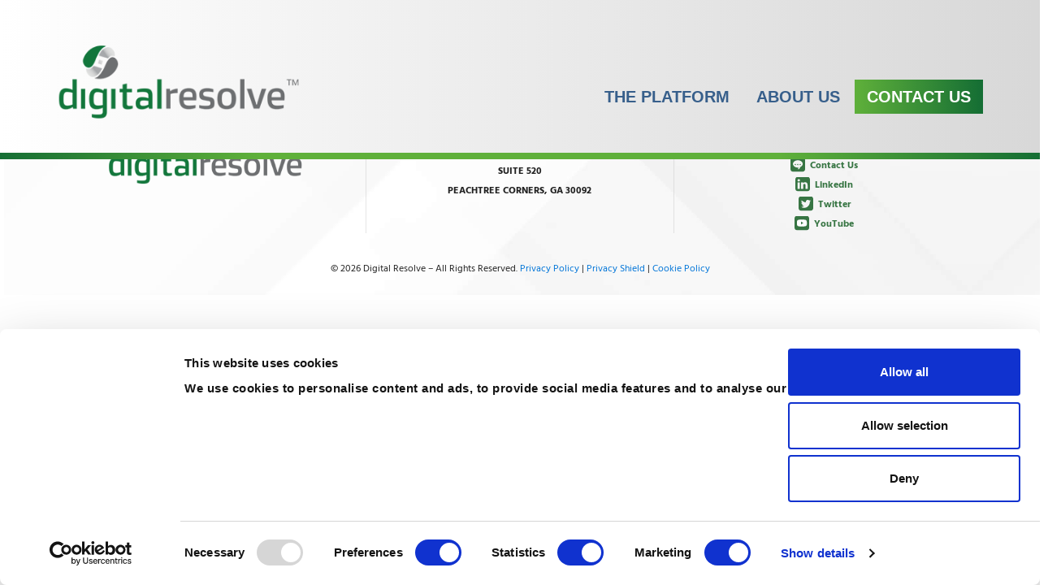

--- FILE ---
content_type: text/html; charset=UTF-8
request_url: https://www.digitalresolve.com/tag/news-coverage/
body_size: 8817
content:
	<!DOCTYPE html>
	<html lang="en" class="no-js">
	<head>
<!-- Google Tag Manager -->
<script>(function(w,d,s,l,i){w[l]=w[l]||[];w[l].push({'gtm.start':
new Date().getTime(),event:'gtm.js'});var f=d.getElementsByTagName(s)[0],
j=d.createElement(s),dl=l!='dataLayer'?'&l='+l:'';j.async=true;j.src=
'https://www.googletagmanager.com/gtm.js?id='+i+dl;f.parentNode.insertBefore(j,f);
})(window,document,'script','dataLayer','GTM-5PVBJTM5');</script>
<!-- End Google Tag Manager -->
		<title>  News Coverage</title>
		<meta charset="utf-8">
		<meta http-equiv="X-UA-Compatible" content="IE=edge">
		<meta name="viewport" content="width=device-width, initial-scale=1">
		<meta name='robots' content='max-image-preview:large' />
	<style>img:is([sizes="auto" i], [sizes^="auto," i]) { contain-intrinsic-size: 3000px 1500px }</style>
	<link rel='dns-prefetch' href='//cdnjs.cloudflare.com' />
<link rel='dns-prefetch' href='//code.jquery.com' />
<link rel='dns-prefetch' href='//npmcdn.com' />
<link rel="alternate" type="application/rss+xml" title="Digital Resolve &raquo; News Coverage Tag Feed" href="https://www.digitalresolve.com/tag/news-coverage/feed/" />
<link rel='stylesheet' id='wp-block-library-css' href='https://www.digitalresolve.com/wp-includes/css/dist/block-library/style.min.css?ver=6.8.3' type='text/css' media='all' />
<style id='classic-theme-styles-inline-css' type='text/css'>
/*! This file is auto-generated */
.wp-block-button__link{color:#fff;background-color:#32373c;border-radius:9999px;box-shadow:none;text-decoration:none;padding:calc(.667em + 2px) calc(1.333em + 2px);font-size:1.125em}.wp-block-file__button{background:#32373c;color:#fff;text-decoration:none}
</style>
<style id='global-styles-inline-css' type='text/css'>
:root{--wp--preset--aspect-ratio--square: 1;--wp--preset--aspect-ratio--4-3: 4/3;--wp--preset--aspect-ratio--3-4: 3/4;--wp--preset--aspect-ratio--3-2: 3/2;--wp--preset--aspect-ratio--2-3: 2/3;--wp--preset--aspect-ratio--16-9: 16/9;--wp--preset--aspect-ratio--9-16: 9/16;--wp--preset--color--black: #000000;--wp--preset--color--cyan-bluish-gray: #abb8c3;--wp--preset--color--white: #ffffff;--wp--preset--color--pale-pink: #f78da7;--wp--preset--color--vivid-red: #cf2e2e;--wp--preset--color--luminous-vivid-orange: #ff6900;--wp--preset--color--luminous-vivid-amber: #fcb900;--wp--preset--color--light-green-cyan: #7bdcb5;--wp--preset--color--vivid-green-cyan: #00d084;--wp--preset--color--pale-cyan-blue: #8ed1fc;--wp--preset--color--vivid-cyan-blue: #0693e3;--wp--preset--color--vivid-purple: #9b51e0;--wp--preset--gradient--vivid-cyan-blue-to-vivid-purple: linear-gradient(135deg,rgba(6,147,227,1) 0%,rgb(155,81,224) 100%);--wp--preset--gradient--light-green-cyan-to-vivid-green-cyan: linear-gradient(135deg,rgb(122,220,180) 0%,rgb(0,208,130) 100%);--wp--preset--gradient--luminous-vivid-amber-to-luminous-vivid-orange: linear-gradient(135deg,rgba(252,185,0,1) 0%,rgba(255,105,0,1) 100%);--wp--preset--gradient--luminous-vivid-orange-to-vivid-red: linear-gradient(135deg,rgba(255,105,0,1) 0%,rgb(207,46,46) 100%);--wp--preset--gradient--very-light-gray-to-cyan-bluish-gray: linear-gradient(135deg,rgb(238,238,238) 0%,rgb(169,184,195) 100%);--wp--preset--gradient--cool-to-warm-spectrum: linear-gradient(135deg,rgb(74,234,220) 0%,rgb(151,120,209) 20%,rgb(207,42,186) 40%,rgb(238,44,130) 60%,rgb(251,105,98) 80%,rgb(254,248,76) 100%);--wp--preset--gradient--blush-light-purple: linear-gradient(135deg,rgb(255,206,236) 0%,rgb(152,150,240) 100%);--wp--preset--gradient--blush-bordeaux: linear-gradient(135deg,rgb(254,205,165) 0%,rgb(254,45,45) 50%,rgb(107,0,62) 100%);--wp--preset--gradient--luminous-dusk: linear-gradient(135deg,rgb(255,203,112) 0%,rgb(199,81,192) 50%,rgb(65,88,208) 100%);--wp--preset--gradient--pale-ocean: linear-gradient(135deg,rgb(255,245,203) 0%,rgb(182,227,212) 50%,rgb(51,167,181) 100%);--wp--preset--gradient--electric-grass: linear-gradient(135deg,rgb(202,248,128) 0%,rgb(113,206,126) 100%);--wp--preset--gradient--midnight: linear-gradient(135deg,rgb(2,3,129) 0%,rgb(40,116,252) 100%);--wp--preset--font-size--small: 13px;--wp--preset--font-size--medium: 20px;--wp--preset--font-size--large: 36px;--wp--preset--font-size--x-large: 42px;--wp--preset--spacing--20: 0.44rem;--wp--preset--spacing--30: 0.67rem;--wp--preset--spacing--40: 1rem;--wp--preset--spacing--50: 1.5rem;--wp--preset--spacing--60: 2.25rem;--wp--preset--spacing--70: 3.38rem;--wp--preset--spacing--80: 5.06rem;--wp--preset--shadow--natural: 6px 6px 9px rgba(0, 0, 0, 0.2);--wp--preset--shadow--deep: 12px 12px 50px rgba(0, 0, 0, 0.4);--wp--preset--shadow--sharp: 6px 6px 0px rgba(0, 0, 0, 0.2);--wp--preset--shadow--outlined: 6px 6px 0px -3px rgba(255, 255, 255, 1), 6px 6px rgba(0, 0, 0, 1);--wp--preset--shadow--crisp: 6px 6px 0px rgba(0, 0, 0, 1);}:where(.is-layout-flex){gap: 0.5em;}:where(.is-layout-grid){gap: 0.5em;}body .is-layout-flex{display: flex;}.is-layout-flex{flex-wrap: wrap;align-items: center;}.is-layout-flex > :is(*, div){margin: 0;}body .is-layout-grid{display: grid;}.is-layout-grid > :is(*, div){margin: 0;}:where(.wp-block-columns.is-layout-flex){gap: 2em;}:where(.wp-block-columns.is-layout-grid){gap: 2em;}:where(.wp-block-post-template.is-layout-flex){gap: 1.25em;}:where(.wp-block-post-template.is-layout-grid){gap: 1.25em;}.has-black-color{color: var(--wp--preset--color--black) !important;}.has-cyan-bluish-gray-color{color: var(--wp--preset--color--cyan-bluish-gray) !important;}.has-white-color{color: var(--wp--preset--color--white) !important;}.has-pale-pink-color{color: var(--wp--preset--color--pale-pink) !important;}.has-vivid-red-color{color: var(--wp--preset--color--vivid-red) !important;}.has-luminous-vivid-orange-color{color: var(--wp--preset--color--luminous-vivid-orange) !important;}.has-luminous-vivid-amber-color{color: var(--wp--preset--color--luminous-vivid-amber) !important;}.has-light-green-cyan-color{color: var(--wp--preset--color--light-green-cyan) !important;}.has-vivid-green-cyan-color{color: var(--wp--preset--color--vivid-green-cyan) !important;}.has-pale-cyan-blue-color{color: var(--wp--preset--color--pale-cyan-blue) !important;}.has-vivid-cyan-blue-color{color: var(--wp--preset--color--vivid-cyan-blue) !important;}.has-vivid-purple-color{color: var(--wp--preset--color--vivid-purple) !important;}.has-black-background-color{background-color: var(--wp--preset--color--black) !important;}.has-cyan-bluish-gray-background-color{background-color: var(--wp--preset--color--cyan-bluish-gray) !important;}.has-white-background-color{background-color: var(--wp--preset--color--white) !important;}.has-pale-pink-background-color{background-color: var(--wp--preset--color--pale-pink) !important;}.has-vivid-red-background-color{background-color: var(--wp--preset--color--vivid-red) !important;}.has-luminous-vivid-orange-background-color{background-color: var(--wp--preset--color--luminous-vivid-orange) !important;}.has-luminous-vivid-amber-background-color{background-color: var(--wp--preset--color--luminous-vivid-amber) !important;}.has-light-green-cyan-background-color{background-color: var(--wp--preset--color--light-green-cyan) !important;}.has-vivid-green-cyan-background-color{background-color: var(--wp--preset--color--vivid-green-cyan) !important;}.has-pale-cyan-blue-background-color{background-color: var(--wp--preset--color--pale-cyan-blue) !important;}.has-vivid-cyan-blue-background-color{background-color: var(--wp--preset--color--vivid-cyan-blue) !important;}.has-vivid-purple-background-color{background-color: var(--wp--preset--color--vivid-purple) !important;}.has-black-border-color{border-color: var(--wp--preset--color--black) !important;}.has-cyan-bluish-gray-border-color{border-color: var(--wp--preset--color--cyan-bluish-gray) !important;}.has-white-border-color{border-color: var(--wp--preset--color--white) !important;}.has-pale-pink-border-color{border-color: var(--wp--preset--color--pale-pink) !important;}.has-vivid-red-border-color{border-color: var(--wp--preset--color--vivid-red) !important;}.has-luminous-vivid-orange-border-color{border-color: var(--wp--preset--color--luminous-vivid-orange) !important;}.has-luminous-vivid-amber-border-color{border-color: var(--wp--preset--color--luminous-vivid-amber) !important;}.has-light-green-cyan-border-color{border-color: var(--wp--preset--color--light-green-cyan) !important;}.has-vivid-green-cyan-border-color{border-color: var(--wp--preset--color--vivid-green-cyan) !important;}.has-pale-cyan-blue-border-color{border-color: var(--wp--preset--color--pale-cyan-blue) !important;}.has-vivid-cyan-blue-border-color{border-color: var(--wp--preset--color--vivid-cyan-blue) !important;}.has-vivid-purple-border-color{border-color: var(--wp--preset--color--vivid-purple) !important;}.has-vivid-cyan-blue-to-vivid-purple-gradient-background{background: var(--wp--preset--gradient--vivid-cyan-blue-to-vivid-purple) !important;}.has-light-green-cyan-to-vivid-green-cyan-gradient-background{background: var(--wp--preset--gradient--light-green-cyan-to-vivid-green-cyan) !important;}.has-luminous-vivid-amber-to-luminous-vivid-orange-gradient-background{background: var(--wp--preset--gradient--luminous-vivid-amber-to-luminous-vivid-orange) !important;}.has-luminous-vivid-orange-to-vivid-red-gradient-background{background: var(--wp--preset--gradient--luminous-vivid-orange-to-vivid-red) !important;}.has-very-light-gray-to-cyan-bluish-gray-gradient-background{background: var(--wp--preset--gradient--very-light-gray-to-cyan-bluish-gray) !important;}.has-cool-to-warm-spectrum-gradient-background{background: var(--wp--preset--gradient--cool-to-warm-spectrum) !important;}.has-blush-light-purple-gradient-background{background: var(--wp--preset--gradient--blush-light-purple) !important;}.has-blush-bordeaux-gradient-background{background: var(--wp--preset--gradient--blush-bordeaux) !important;}.has-luminous-dusk-gradient-background{background: var(--wp--preset--gradient--luminous-dusk) !important;}.has-pale-ocean-gradient-background{background: var(--wp--preset--gradient--pale-ocean) !important;}.has-electric-grass-gradient-background{background: var(--wp--preset--gradient--electric-grass) !important;}.has-midnight-gradient-background{background: var(--wp--preset--gradient--midnight) !important;}.has-small-font-size{font-size: var(--wp--preset--font-size--small) !important;}.has-medium-font-size{font-size: var(--wp--preset--font-size--medium) !important;}.has-large-font-size{font-size: var(--wp--preset--font-size--large) !important;}.has-x-large-font-size{font-size: var(--wp--preset--font-size--x-large) !important;}
:where(.wp-block-post-template.is-layout-flex){gap: 1.25em;}:where(.wp-block-post-template.is-layout-grid){gap: 1.25em;}
:where(.wp-block-columns.is-layout-flex){gap: 2em;}:where(.wp-block-columns.is-layout-grid){gap: 2em;}
:root :where(.wp-block-pullquote){font-size: 1.5em;line-height: 1.6;}
</style>
<link rel='stylesheet' id='style-css' href='https://www.digitalresolve.com/wp-content/themes/persuader/style.css?ver=6.8.3' type='text/css' media='all' />
<link rel='stylesheet' id='child-style-css' href='https://www.digitalresolve.com/wp-content/themes/persuader-child/style.css?ver=6.8.3' type='text/css' media='all' />
<script type="text/javascript" src="//cdnjs.cloudflare.com/ajax/libs/jquery/2.2.4/jquery.min.js?ver=2.2.4" id="jquery-js"></script>
<script type="text/javascript" src="//code.jquery.com/ui/1.11.4/jquery-ui.min.js?ver=1.11.4" id="jquery-ui-js"></script>
<script type="text/javascript" src="https://npmcdn.com/tether@1.2.4/dist/js/tether.min.js?ver=6.8.3" id="tether-js"></script>
<script type="text/javascript" src="https://www.digitalresolve.com/wp-content/themes/persuader/assets/js/vendors.min.js?ver=6.8.3" id="vendors-js"></script>
<script type="text/javascript" src="https://www.digitalresolve.com/wp-content/themes/persuader/assets/js/custom.min.js?ver=6.8.3" id="custom-js"></script>
<script type="text/javascript" src="https://www.digitalresolve.com/wp-content/themes/persuader-child/assets/js/child.js?ver=6.8.3" id="Ccustom-js"></script>
<link rel="https://api.w.org/" href="https://www.digitalresolve.com/wp-json/" /><link rel="alternate" title="JSON" type="application/json" href="https://www.digitalresolve.com/wp-json/wp/v2/tags/365" /><link rel="EditURI" type="application/rsd+xml" title="RSD" href="https://www.digitalresolve.com/xmlrpc.php?rsd" />
<meta name="generator" content="WordPress 6.8.3" />
<meta name="generator" content="Elementor 3.31.2; features: additional_custom_breakpoints, e_element_cache; settings: css_print_method-external, google_font-enabled, font_display-auto">
			<style>
				.e-con.e-parent:nth-of-type(n+4):not(.e-lazyloaded):not(.e-no-lazyload),
				.e-con.e-parent:nth-of-type(n+4):not(.e-lazyloaded):not(.e-no-lazyload) * {
					background-image: none !important;
				}
				@media screen and (max-height: 1024px) {
					.e-con.e-parent:nth-of-type(n+3):not(.e-lazyloaded):not(.e-no-lazyload),
					.e-con.e-parent:nth-of-type(n+3):not(.e-lazyloaded):not(.e-no-lazyload) * {
						background-image: none !important;
					}
				}
				@media screen and (max-height: 640px) {
					.e-con.e-parent:nth-of-type(n+2):not(.e-lazyloaded):not(.e-no-lazyload),
					.e-con.e-parent:nth-of-type(n+2):not(.e-lazyloaded):not(.e-no-lazyload) * {
						background-image: none !important;
					}
				}
			</style>
			<link rel="icon" href="https://www.digitalresolve.com/wp-content/uploads/favicon.png" sizes="32x32" />
<link rel="icon" href="https://www.digitalresolve.com/wp-content/uploads/favicon.png" sizes="192x192" />
<link rel="apple-touch-icon" href="https://www.digitalresolve.com/wp-content/uploads/favicon.png" />
<meta name="msapplication-TileImage" content="https://www.digitalresolve.com/wp-content/uploads/favicon.png" />


		<!-- Favicon -->
		
		<link rel="icon" href="https://www.digitalresolve.com/wp-content/uploads/favicon.ico" type="image/x-icon"/>
		<link rel="apple-touch-icon" sizes="180x180" href="https://www.digitalresolve.com/wp-content/uploads/apple-touch-icon.png">
		<link rel="icon" type="image/png" href="https://www.digitalresolve.com/wp-content/uploads/favicon-32x32.png" sizes="32x32">
		<link rel="icon" type="image/png" href="https://www.digitalresolve.com/wp-content/uploads/favicon-16x16.png" sizes="16x16">

		<link rel="mask-icon" href="https://www.digitalresolve.com/wp-content/uploads/safari-pinned-tab.svg" color="">
		<meta name="theme-color" content="#ffffff">


		
		<!-- Google Analytics -->
		
		<!-- Other Javascript Embeded -->
		
		<style>
			.mainHeader {
				z-index: 10000 !important;
			}
		</style>
	</head>

<body class="archive tag tag-news-coverage tag-365 wp-custom-logo wp-theme-persuader wp-child-theme-persuader-child elementor-default elementor-kit-14949" style="background:#ffffff; color: #373a3c">
	<a class="anchorLink currentAnchorLink firstAnchorLink" id="top"></a>
<!-- Google Tag Manager (noscript) -->
<noscript><iframe src="https://www.googletagmanager.com/ns.html?id=GTM-5PVBJTM5"
height="0" width="0" style="display:none;visibility:hidden"></iframe></noscript>
<!-- End Google Tag Manager (noscript) -->
	<div class="bodyContainer">

	<style>
		#header1 {
			box-shadow: 0 5px 14px rgba(0, 0, 0, 0.1);
		}


	</style>


<header id="header" class="mainHeader sticky">
	<div class="header__gradient"></div>
  <div class="container">
    <div class="row">
	<!-- Desktop -->
	<!-- Logo container -->
	<div class="logoContainer">
		<a href="/"><p><img src="https://www.digitalresolve.com/wp-content/uploads/dr-logo-color-notag-1.png"/></p></a>
	</div>
	<div class="navBars">
		<!-- utilityNav -->
		<div id="utilityNav">
			
			<div id="search">
				<button type="button" class="close">×</button>
				<form role="search" method="get" id="searchform" class="searchform" action="https://www.digitalresolve.com/">
				<div>
					<label class="screen-reader-text" for="s">Search for:</label>
					<input type="text" value="" name="s" id="s" />
					<input type="submit" id="searchsubmit" value="Search" />
				</div>
			</form>			</div>
		</div>
		<!-- MainNav -->
		<div id="mainNav">
			<div class="menu-primary-menu-container">
			<ul id="menu-primary-menu" class="menu"><li id="menu-item-13161" class="menu-item menu-item-type-custom menu-item-object-custom menu-item-has-children menu-item-13161"><a href="/the-platform/">The Platform</a>
<ul class="sub-menu">
	<li id="menu-item-13867" class="menu-item menu-item-type-custom menu-item-object-custom menu-item-13867"><a href="/single-sign-on/">Single Sign-On</a></li>
	<li id="menu-item-13166" class="menu-item menu-item-type-custom menu-item-object-custom menu-item-13166"><a href="/multifactor-authentication/">Multifactor Authentication</a></li>
	<li id="menu-item-13167" class="menu-item menu-item-type-custom menu-item-object-custom menu-item-13167"><a href="/behavioral-monitoring/">Behavioral Monitoring and Analytics</a></li>
</ul>
</li>
<li id="menu-item-13162" class="menu-item menu-item-type-custom menu-item-object-custom menu-item-has-children menu-item-13162"><a href="/about-us/">About Us</a>
<ul class="sub-menu">
	<li id="menu-item-13340" class="menu-item menu-item-type-custom menu-item-object-custom menu-item-13340"><a href="/leadership/">Our Leadership</a></li>
	<li id="menu-item-14746" class="menu-item menu-item-type-taxonomy menu-item-object-category menu-item-14746"><a href="https://www.digitalresolve.com/./resource-center/">Resource Center</a></li>
	<li id="menu-item-13974" class="menu-item menu-item-type-taxonomy menu-item-object-category menu-item-13974"><a href="https://www.digitalresolve.com/./news/">News</a></li>
	<li id="menu-item-13990" class="menu-item menu-item-type-taxonomy menu-item-object-category menu-item-13990"><a href="https://www.digitalresolve.com/./blog/">Blog</a></li>
	<li id="menu-item-14387" class="menu-item menu-item-type-post_type menu-item-object-page menu-item-14387"><a href="https://www.digitalresolve.com/events/">Upcoming Events</a></li>
</ul>
</li>
<li id="menu-item-13163" class="header-btn link--parent menu-item menu-item-type-custom menu-item-object-custom menu-item-13163"><a href="/contact-us/">Contact Us</a></li>
</ul>
			<style>

				/* Mobile search */
				.searchBarMobile {
					text-align: center;
					position: relative;
				}

				.searchBarMobile input[type="text"] {
					width: 50%;
					margin-left: 20px;
					display: inline-block;
					height: 50px;
					position: relative;
					text-indent: 2px;
				}

				.searchBarMobile .btn {
					font-size: 16px !important;
					display: inline-block;
					width: 100px;
					height: 50px;
					margin: 0 !important;
				}
				
			</style>
</div>
		</div>
	</div>

	<!-- Mobile -->
	<div id="mobileMenu">
		<nav>
			<ul class="list-unstyled">
				<!--Include your navigation here-->
				<div class="navLogo">
					<img src="https://www.digitalresolve.com/wp-content/uploads/dr-logo-color-notag-1.png" />
					<span class="dclose"><a id="nav-close" href="#">

						<svg xmlns="http://www.w3.org/2000/svg" xmlns:xlink="http://www.w3.org/1999/xlink" width="34" height="34" viewBox="0 0 34 34">
						<image id="MENU" width="34" height="34" xlink:href="[data-uri]"/>
						</svg>


					</a></span>
				</div>
				<div class="header__border--bottom"></div>



				<div class="menu-primary-menu-container"><li class="menu-item menu-item-type-custom menu-item-object-custom menu-item-has-children menu-item-13161"><a href="/the-platform/">The Platform</a>
<ul class="sub-menu">
	<li class="menu-item menu-item-type-custom menu-item-object-custom menu-item-13867"><a href="/single-sign-on/">Single Sign-On</a></li>
	<li class="menu-item menu-item-type-custom menu-item-object-custom menu-item-13166"><a href="/multifactor-authentication/">Multifactor Authentication</a></li>
	<li class="menu-item menu-item-type-custom menu-item-object-custom menu-item-13167"><a href="/behavioral-monitoring/">Behavioral Monitoring and Analytics</a></li>
</ul>
</li>
<li class="menu-item menu-item-type-custom menu-item-object-custom menu-item-has-children menu-item-13162"><a href="/about-us/">About Us</a>
<ul class="sub-menu">
	<li class="menu-item menu-item-type-custom menu-item-object-custom menu-item-13340"><a href="/leadership/">Our Leadership</a></li>
	<li class="menu-item menu-item-type-taxonomy menu-item-object-category menu-item-14746"><a href="https://www.digitalresolve.com/./resource-center/">Resource Center</a></li>
	<li class="menu-item menu-item-type-taxonomy menu-item-object-category menu-item-13974"><a href="https://www.digitalresolve.com/./news/">News</a></li>
	<li class="menu-item menu-item-type-taxonomy menu-item-object-category menu-item-13990"><a href="https://www.digitalresolve.com/./blog/">Blog</a></li>
	<li class="menu-item menu-item-type-post_type menu-item-object-page menu-item-14387"><a href="https://www.digitalresolve.com/events/">Upcoming Events</a></li>
</ul>
</li>
<li class="header-btn link--parent menu-item menu-item-type-custom menu-item-object-custom menu-item-13163"><a href="/contact-us/">Contact Us</a></li>
</div>
							</ul>
		</nav>

		<div class="navbar-header pull-right">
			<a id="nav-expander" class="nav-expander">
				<!-- <i class="fa fa-bars fa-3x white"></i> -->
				<div class="mobile--burger"></div>
				<div class="mobile--burger"></div>
				<div class="mobile--burger"></div>
			</a>
		</div>
	</div>
</div>  <!-- end row -->
</div> <!-- end container -->

<div class="header__border--bottom"></div>
</header>
<script type="text/javascript">

	$(document).ready(function () {
		$(function () {
			$('.mainHeader .search').on('click', function (event) {
				console.log('hello');
				event.preventDefault();
				$('#search').addClass('open');
				$('#search > form > input[type="search"]').focus();
			});

			$('#search, #search button.close').on('click keyup', function (event) {
				if (event.target == this || event.target.className == 'close' || event.keyCode == 27) {
					$(this).removeClass('open');
				}
			});

		});
	});


</script>


<!--Case study landing page-->

							
 
 




							
 
 




							
 
 




							
 
 




			
			


<footer> <!--begin footer-->
			<div data-elementor-type="page" data-elementor-id="13395" class="elementor elementor-13395" data-elementor-post-type="elementor_library">
						<section class="elementor-section elementor-top-section elementor-element elementor-element-kiqzh8r elementor-section-stretched elementor-section-full_width elementor-section-height-default elementor-section-height-default" data-id="kiqzh8r" data-element_type="section" data-settings="{&quot;stretch_section&quot;:&quot;section-stretched&quot;}">
						<div class="elementor-container elementor-column-gap-default">
					<div class="elementor-column elementor-col-100 elementor-top-column elementor-element elementor-element-exdvw6g" data-id="exdvw6g" data-element_type="column">
			<div class="elementor-widget-wrap elementor-element-populated">
						<div class="elementor-element elementor-element-09kr689 elementor-widget elementor-widget-html" data-id="09kr689" data-element_type="widget" data-widget_type="html.default">
				<div class="elementor-widget-container">
					<div class="gradient__divider">
	
</div>				</div>
				</div>
					</div>
		</div>
					</div>
		</section>
				<section class="elementor-section elementor-top-section elementor-element elementor-element-3k7pm38 elementor-section-stretched elementor-section-content-middle elementor-section-boxed elementor-section-height-default elementor-section-height-default" data-id="3k7pm38" data-element_type="section" data-settings="{&quot;stretch_section&quot;:&quot;section-stretched&quot;}">
						<div class="elementor-container elementor-column-gap-default">
					<div class="elementor-column elementor-col-33 elementor-top-column elementor-element elementor-element-py874ww" data-id="py874ww" data-element_type="column">
			<div class="elementor-widget-wrap elementor-element-populated">
						<div class="elementor-element elementor-element-qexwgh6 elementor-widget elementor-widget-image" data-id="qexwgh6" data-element_type="widget" data-widget_type="image.default">
				<div class="elementor-widget-container">
															<img width="343" height="122" src="https://www.digitalresolve.com/wp-content/uploads/dr-logo-color-notag-1.png" class="attachment-large size-large wp-image-13397" alt="" srcset="https://www.digitalresolve.com/wp-content/uploads/dr-logo-color-notag-1.png 343w, https://www.digitalresolve.com/wp-content/uploads/dr-logo-color-notag-1-300x107.png 300w, https://www.digitalresolve.com/wp-content/uploads/dr-logo-color-notag-1-250x89.png 250w" sizes="(max-width: 343px) 100vw, 343px" />															</div>
				</div>
					</div>
		</div>
				<div class="elementor-column elementor-col-33 elementor-top-column elementor-element elementor-element-i0p2gga" data-id="i0p2gga" data-element_type="column">
			<div class="elementor-widget-wrap elementor-element-populated">
						<div class="elementor-element elementor-element-abbhbpe elementor-widget elementor-widget-text-editor" data-id="abbhbpe" data-element_type="widget" data-widget_type="text-editor.default">
				<div class="elementor-widget-container">
									<h4><strong style="color: #377543;">CORPORATE HEADQUARTERS: </strong></h4><p><strong>DIGITAL RESOLVE </strong><br /><br /><strong>6525 THE CORNERS PARKWAY NW</strong><br /><br /><strong>SUITE 520</strong><br /><br /><strong>PEACHTREE CORNERS, GA 30092</strong></p>								</div>
				</div>
					</div>
		</div>
				<div class="elementor-column elementor-col-33 elementor-top-column elementor-element elementor-element-li6ih4v" data-id="li6ih4v" data-element_type="column">
			<div class="elementor-widget-wrap elementor-element-populated">
						<div class="elementor-element elementor-element-8qz75ox elementor-widget elementor-widget-text-editor" data-id="8qz75ox" data-element_type="widget" data-widget_type="text-editor.default">
				<div class="elementor-widget-container">
									<h4><strong style="color: #377543;">FOR IMMEDIATE ASSISTANCE CALL:</strong></h4>								</div>
				</div>
				<section class="elementor-section elementor-inner-section elementor-element elementor-element-420d17e elementor-section-full_width elementor-section-height-default elementor-section-height-default" data-id="420d17e" data-element_type="section">
						<div class="elementor-container elementor-column-gap-default">
					<div class="elementor-column elementor-col-100 elementor-inner-column elementor-element elementor-element-caabf08" data-id="caabf08" data-element_type="column">
			<div class="elementor-widget-wrap elementor-element-populated">
						<div class="elementor-element elementor-element-9d8c096 elementor-widget elementor-widget-text-editor" data-id="9d8c096" data-element_type="widget" data-widget_type="text-editor.default">
				<div class="elementor-widget-container">
									<p><strong>CALL:&nbsp;&nbsp;</strong><b>678-258-6300</b><br><strong>OUTSIDE OF THE U.S.: +1 678-258-6300</strong></p>								</div>
				</div>
					</div>
		</div>
					</div>
		</section>
				<section class="elementor-section elementor-inner-section elementor-element elementor-element-e99a1e3 elementor-section-full_width elementor-section-height-default elementor-section-height-default" data-id="e99a1e3" data-element_type="section">
						<div class="elementor-container elementor-column-gap-default">
					<div class="elementor-column elementor-col-100 elementor-inner-column elementor-element elementor-element-a340228" data-id="a340228" data-element_type="column">
			<div class="elementor-widget-wrap elementor-element-populated">
						<div class="elementor-element elementor-element-f777a08 elementor-widget elementor-widget-text-editor" data-id="f777a08" data-element_type="widget" data-widget_type="text-editor.default">
				<div class="elementor-widget-container">
									<div style="margin-top: 0.5em;"><b><a style="color: #377543;" href="/contact-us/"><img style="height: 1.5em; width: 1.5em; margin-right: 0.5em; transform: translateY(-0.125em);" src="/wp-content/uploads/contact-us.svg" />Contact Us </a></b></div>
<div style="margin-top: 0.5em;"><a style="color: #377543;" href="https://www.linkedin.com/company/digital-resolve/"><img style="height: 1.5em; width: 1.5em; margin-right: 0.5em; transform: translateY(-0.125em);" src="/wp-content/uploads/linkedin-square.svg" /><b>LinkedIn</b></a></div>
<div style="margin-top: 0.5em;"><a style="color: #377543;" href="https://twitter.com/D_Resolve"><img style="height: 1.5em; width: 1.5em; margin-right: 0.5em; transform: translateY(-0.125em);" src="/wp-content/uploads/twitter-square.svg" /><b>Twitter</b></a></div>
<div style="margin-top: 0.5em;"><a style="color: #377543;" href="https://www.youtube.com/channel/UCamu5GDUdwSqzr8JB_DD19g "><img style="height: 1.5em; width: 1.5em; margin-right: 0.5em; transform: translateY(-0.125em);" src="/wp-content/uploads/youtube.svg" /><b>YouTube</b></a></div>								</div>
				</div>
					</div>
		</div>
					</div>
		</section>
					</div>
		</div>
					</div>
		</section>
				<section class="elementor-section elementor-top-section elementor-element elementor-element-4qvuzfa elementor-section-stretched elementor-section-full_width elementor-section-height-default elementor-section-height-default" data-id="4qvuzfa" data-element_type="section" data-settings="{&quot;stretch_section&quot;:&quot;section-stretched&quot;}">
						<div class="elementor-container elementor-column-gap-default">
					<div class="elementor-column elementor-col-100 elementor-top-column elementor-element elementor-element-mrswrod" data-id="mrswrod" data-element_type="column">
			<div class="elementor-widget-wrap elementor-element-populated">
						<div class="elementor-element elementor-element-ysqlbjf elementor-widget elementor-widget-text-editor" data-id="ysqlbjf" data-element_type="widget" data-widget_type="text-editor.default">
				<div class="elementor-widget-container">
									<p style="text-align: center;">© 2026 Digital Resolve &#8211; All Rights Reserved. <a href="https://www.digitalenvoy.com/privacy-policy/">Privacy Policy</a> | <a href="https://www.digitalresolve.com/privacy-shield/">Privacy Shield</a> | <a href="https://www.digitalresolve.com/cookie-policy/">Cookie Policy</a></p>								</div>
				</div>
					</div>
		</div>
					</div>
		</section>
				</div>
		
</footer>
<script type="speculationrules">
{"prefetch":[{"source":"document","where":{"and":[{"href_matches":"\/*"},{"not":{"href_matches":["\/wp-*.php","\/wp-admin\/*","\/wp-content\/uploads\/*","\/wp-content\/*","\/wp-content\/plugins\/*","\/wp-content\/themes\/persuader-child\/*","\/wp-content\/themes\/persuader\/*","\/*\\?(.+)"]}},{"not":{"selector_matches":"a[rel~=\"nofollow\"]"}},{"not":{"selector_matches":".no-prefetch, .no-prefetch a"}}]},"eagerness":"conservative"}]}
</script>
			<script>
				const lazyloadRunObserver = () => {
					const lazyloadBackgrounds = document.querySelectorAll( `.e-con.e-parent:not(.e-lazyloaded)` );
					const lazyloadBackgroundObserver = new IntersectionObserver( ( entries ) => {
						entries.forEach( ( entry ) => {
							if ( entry.isIntersecting ) {
								let lazyloadBackground = entry.target;
								if( lazyloadBackground ) {
									lazyloadBackground.classList.add( 'e-lazyloaded' );
								}
								lazyloadBackgroundObserver.unobserve( entry.target );
							}
						});
					}, { rootMargin: '200px 0px 200px 0px' } );
					lazyloadBackgrounds.forEach( ( lazyloadBackground ) => {
						lazyloadBackgroundObserver.observe( lazyloadBackground );
					} );
				};
				const events = [
					'DOMContentLoaded',
					'elementor/lazyload/observe',
				];
				events.forEach( ( event ) => {
					document.addEventListener( event, lazyloadRunObserver );
				} );
			</script>
			<link rel='stylesheet' id='elementor-frontend-css' href='https://www.digitalresolve.com/wp-content/plugins/elementor/assets/css/frontend.min.css?ver=3.31.2' type='text/css' media='all' />
<link rel='stylesheet' id='elementor-post-13395-css' href='https://www.digitalresolve.com/wp-content/uploads/elementor/css/post-13395.css?ver=1768473940' type='text/css' media='all' />
<link rel='stylesheet' id='elementor-icons-css' href='https://www.digitalresolve.com/wp-content/plugins/elementor/assets/lib/eicons/css/elementor-icons.min.css?ver=5.43.0' type='text/css' media='all' />
<link rel='stylesheet' id='elementor-post-14949-css' href='https://www.digitalresolve.com/wp-content/uploads/elementor/css/post-14949.css?ver=1768473940' type='text/css' media='all' />
<link rel='stylesheet' id='font-awesome-5-all-css' href='https://www.digitalresolve.com/wp-content/plugins/elementor/assets/lib/font-awesome/css/all.min.css?ver=3.31.2' type='text/css' media='all' />
<link rel='stylesheet' id='font-awesome-4-shim-css' href='https://www.digitalresolve.com/wp-content/plugins/elementor/assets/lib/font-awesome/css/v4-shims.min.css?ver=3.31.2' type='text/css' media='all' />
<link rel='stylesheet' id='elementor-gf-local-hind-css' href='https://www.digitalresolve.com/wp-content/uploads/elementor/google-fonts/css/hind.css?ver=1743090884' type='text/css' media='all' />
<script type="text/javascript" src="https://www.digitalresolve.com/wp-content/plugins/elementor/assets/js/webpack.runtime.min.js?ver=3.31.2" id="elementor-webpack-runtime-js"></script>
<script type="text/javascript" src="https://www.digitalresolve.com/wp-content/plugins/elementor/assets/js/frontend-modules.min.js?ver=3.31.2" id="elementor-frontend-modules-js"></script>
<script type="text/javascript" src="https://www.digitalresolve.com/wp-includes/js/jquery/ui/core.min.js?ver=1.13.3" id="jquery-ui-core-js"></script>
<script type="text/javascript" id="elementor-frontend-js-before">
/* <![CDATA[ */
var elementorFrontendConfig = {"environmentMode":{"edit":false,"wpPreview":false,"isScriptDebug":false},"i18n":{"shareOnFacebook":"Share on Facebook","shareOnTwitter":"Share on Twitter","pinIt":"Pin it","download":"Download","downloadImage":"Download image","fullscreen":"Fullscreen","zoom":"Zoom","share":"Share","playVideo":"Play Video","previous":"Previous","next":"Next","close":"Close","a11yCarouselPrevSlideMessage":"Previous slide","a11yCarouselNextSlideMessage":"Next slide","a11yCarouselFirstSlideMessage":"This is the first slide","a11yCarouselLastSlideMessage":"This is the last slide","a11yCarouselPaginationBulletMessage":"Go to slide"},"is_rtl":false,"breakpoints":{"xs":0,"sm":480,"md":768,"lg":1025,"xl":1440,"xxl":1600},"responsive":{"breakpoints":{"mobile":{"label":"Mobile Portrait","value":767,"default_value":767,"direction":"max","is_enabled":true},"mobile_extra":{"label":"Mobile Landscape","value":880,"default_value":880,"direction":"max","is_enabled":false},"tablet":{"label":"Tablet Portrait","value":1024,"default_value":1024,"direction":"max","is_enabled":true},"tablet_extra":{"label":"Tablet Landscape","value":1200,"default_value":1200,"direction":"max","is_enabled":false},"laptop":{"label":"Laptop","value":1366,"default_value":1366,"direction":"max","is_enabled":false},"widescreen":{"label":"Widescreen","value":2400,"default_value":2400,"direction":"min","is_enabled":false}},"hasCustomBreakpoints":false},"version":"3.31.2","is_static":false,"experimentalFeatures":{"additional_custom_breakpoints":true,"theme_builder_v2":true,"e_element_cache":true,"home_screen":true,"global_classes_should_enforce_capabilities":true,"e_variables":true,"cloud-library":true,"e_opt_in_v4_page":true},"urls":{"assets":"https:\/\/www.digitalresolve.com\/wp-content\/plugins\/elementor\/assets\/","ajaxurl":"https:\/\/www.digitalresolve.com\/wp-admin\/admin-ajax.php","uploadUrl":"https:\/\/www.digitalresolve.com\/wp-content\/uploads"},"nonces":{"floatingButtonsClickTracking":"23b8b2b67a"},"swiperClass":"swiper","settings":{"editorPreferences":[]},"kit":{"active_breakpoints":["viewport_mobile","viewport_tablet"],"global_image_lightbox":"yes","lightbox_enable_counter":"yes","lightbox_enable_fullscreen":"yes","lightbox_enable_zoom":"yes","lightbox_enable_share":"yes","lightbox_title_src":"title","lightbox_description_src":"description"},"post":{"id":0,"title":"News Coverage &#8211; Digital Resolve","excerpt":""}};
/* ]]> */
</script>
<script type="text/javascript" src="https://www.digitalresolve.com/wp-content/plugins/elementor/assets/js/frontend.min.js?ver=3.31.2" id="elementor-frontend-js"></script>
<script type="text/javascript" src="https://www.digitalresolve.com/wp-content/plugins/elementor/assets/lib/font-awesome/js/v4-shims.min.js?ver=3.31.2" id="font-awesome-4-shim-js"></script>
<script type="text/javascript" src="https://www.digitalresolve.com/wp-content/plugins/elementor-pro/assets/js/webpack-pro.runtime.min.js?ver=3.31.2" id="elementor-pro-webpack-runtime-js"></script>
<script type="text/javascript" src="https://www.digitalresolve.com/wp-includes/js/dist/hooks.min.js?ver=4d63a3d491d11ffd8ac6" id="wp-hooks-js"></script>
<script type="text/javascript" src="https://www.digitalresolve.com/wp-includes/js/dist/i18n.min.js?ver=5e580eb46a90c2b997e6" id="wp-i18n-js"></script>
<script type="text/javascript" id="wp-i18n-js-after">
/* <![CDATA[ */
wp.i18n.setLocaleData( { 'text direction\u0004ltr': [ 'ltr' ] } );
/* ]]> */
</script>
<script type="text/javascript" id="elementor-pro-frontend-js-before">
/* <![CDATA[ */
var ElementorProFrontendConfig = {"ajaxurl":"https:\/\/www.digitalresolve.com\/wp-admin\/admin-ajax.php","nonce":"0210ce1449","urls":{"assets":"https:\/\/www.digitalresolve.com\/wp-content\/plugins\/elementor-pro\/assets\/","rest":"https:\/\/www.digitalresolve.com\/wp-json\/"},"settings":{"lazy_load_background_images":true},"popup":{"hasPopUps":false},"shareButtonsNetworks":{"facebook":{"title":"Facebook","has_counter":true},"twitter":{"title":"Twitter"},"linkedin":{"title":"LinkedIn","has_counter":true},"pinterest":{"title":"Pinterest","has_counter":true},"reddit":{"title":"Reddit","has_counter":true},"vk":{"title":"VK","has_counter":true},"odnoklassniki":{"title":"OK","has_counter":true},"tumblr":{"title":"Tumblr"},"digg":{"title":"Digg"},"skype":{"title":"Skype"},"stumbleupon":{"title":"StumbleUpon","has_counter":true},"mix":{"title":"Mix"},"telegram":{"title":"Telegram"},"pocket":{"title":"Pocket","has_counter":true},"xing":{"title":"XING","has_counter":true},"whatsapp":{"title":"WhatsApp"},"email":{"title":"Email"},"print":{"title":"Print"},"x-twitter":{"title":"X"},"threads":{"title":"Threads"}},"facebook_sdk":{"lang":"en_US","app_id":""},"lottie":{"defaultAnimationUrl":"https:\/\/www.digitalresolve.com\/wp-content\/plugins\/elementor-pro\/modules\/lottie\/assets\/animations\/default.json"}};
/* ]]> */
</script>
<script type="text/javascript" src="https://www.digitalresolve.com/wp-content/plugins/elementor-pro/assets/js/frontend.min.js?ver=3.31.2" id="elementor-pro-frontend-js"></script>
<script type="text/javascript" src="https://www.digitalresolve.com/wp-content/plugins/elementor-pro/assets/js/elements-handlers.min.js?ver=3.31.2" id="pro-elements-handlers-js"></script>
</body>
</html>


--- FILE ---
content_type: text/css; charset=UTF-8
request_url: https://www.digitalresolve.com/wp-content/themes/persuader/style.css?ver=6.8.3
body_size: 50186
content:
/*
 Theme Name: The Persuader Theme
 Theme URI: https://designstudio.com/
 Author: DesignStudio
 Author URI: https://designstudio.com/
 Version: 1.0
 License: GNU General Public License v2 or later
 License URI: http://www.gnu.org/licenses/gpl-2.0.html
 */ /* CUSTOM COLORS!
 * ------------------------------------------------------------------------- */ .bodyContent a { color:#2b8c6f; }

 .bodyContent a:hover { color:#0b2f82; }

 .mainHeader { position:relative; }

 .btn,.button,.submit { background-attachment:scroll; background-clip:border-box;
   /*background-color:#129b00 !important;*/
   background-image:none; background-origin:padding-box; background-position-x:0; background-position-y:0; background-repeat:repeat; background-size:auto auto; color:#fff !important; cursor:pointer !important; margin-bottom:0.4em !important; margin-left:0.4em !important; margin-right:0.4em !important; margin-top:0.4em !important; padding-bottom:0.5em !important; padding-left:1.3em !important; padding-right:1.3em !important; padding-top:0.5em !important; text-decoration-color:-moz-use-text-color; text-decoration-line:none; text-decoration-style:solid; font-size:24px !important; white-space:initial !important; }

 /* ----------------------------------------------------------------------------
 * Mixins
 * ------------------------------------------------------------------------- */ /*
 * Mixin for clearfix
 * @include clearfix;
 */ /*Box shadow*/ /**
 * IMAGE RETINA
 * @include image-2x(/img/image.png, 100%, auto);
 */ /* ----------------------------------------------------------------------------
 * Fonts
 * ------------------------------------------------------------------------- */ /* Icons */ @font-face { font-family:'slick'; font-weight:normal; font-style:normal; src:url('assets/fonts/slick.eot'); src:url('assets/fonts/slick.eot?#iefix') format('embedded-opentype'), url('assets/fonts/slick.woff') format('woff'), url('assets/fonts/slick.ttf') format('truetype'), url('assets/fonts/slick.svg#slick') format('svg'); }

 /* ----------------------------------------------------------------------------
 * Normalize & Santize
 * ------------------------------------------------------------------------- */ /*! normalize.css v3.0.3 | MIT License | github.com/necolas/normalize.css */ /**
 * 1. Set default font family to sans-serif.
 * 2. Prevent iOS and IE text size adjust after device orientation change,
 *    without disabling user zoom.
 */ html { font-family:sans-serif; /* 1 */ -ms-text-size-adjust:100%; /* 2 */ -webkit-text-size-adjust:100%; /* 2 */ }

 /**
 * Remove default margin.
 */ body { margin:0; }

 /* HTML5 display definitions
 ========================================================================== */ /**
 * Correct `block` display not defined for any HTML5 element in IE 8/9.
 * Correct `block` display not defined for `details` or `summary` in IE 10/11
 * and Firefox.
 * Correct `block` display not defined for `main` in IE 11.
 */ article,aside,details,figcaption,figure,footer,header,hgroup,main,menu,nav,section,summary { display:block; }

 /**
 * 1. Correct `inline-block` display not defined in IE 8/9.
 * 2. Normalize vertical alignment of `progress` in Chrome, Firefox, and Opera.
 */ audio,canvas,progress,video { display:inline-block; /* 1 */ vertical-align:baseline; /* 2 */ }

 /**
 * Prevent modern browsers from displaying `audio` without controls.
 * Remove excess height in iOS 5 devices.
 */ audio:not([controls]) { display:none; height:0; }

 /**
 * Address `[hidden]` styling not present in IE 8/9/10.
 * Hide the `template` element in IE 8/9/10/11, Safari, and Firefox < 22.
 */ [hidden],template { display:none; }

 /* Links
 ========================================================================== */ /**
 * Remove the gray background color from active links in IE 10.
 */ a { background-color:transparent; }

 /**
 * Improve readability of focused elements when they are also in an
 * active/hover state.
 */ a:active,a:hover { outline:0; }

 /* Text-level semantics
 ========================================================================== */ /**
 * Address styling not present in IE 8/9/10/11, Safari, and Chrome.
 */ abbr[title] { border-bottom:1px dotted; }

 /**
 * Address style set to `bolder` in Firefox 4+, Safari, and Chrome.
 */ b,strong { font-weight:bold; }

 /**
 * Address styling not present in Safari and Chrome.
 */ dfn { font-style:italic; }

 /**
 * Address variable `h1` font-size and margin within `section` and `article`
 * contexts in Firefox 4+, Safari, and Chrome.
 */ h1 { font-size:2em; margin:0.67em 0; }

 /**
 * Address styling not present in IE 8/9.
 */ mark { background:#ff0; color:#000; }

 /**
 * Address inconsistent and variable font size in all browsers.
 */ small { font-size:80%; }

 /**
 * Prevent `sub` and `sup` affecting `line-height` in all browsers.
 */ sub,sup { font-size:75%; line-height:0; position:relative; vertical-align:baseline; }

 sup { top:-0.5em; }

 sub { bottom:-0.25em; }

 /* Embedded content
 ========================================================================== */ /**
 * Remove border when inside `a` element in IE 8/9/10.
 */ img { border:0; }

 /**
 * Correct overflow not hidden in IE 9/10/11.
 */ svg:not(:root) { overflow:hidden; }

 /* Grouping content
 ========================================================================== */ /**
 * Address margin not present in IE 8/9 and Safari.
 */ figure { margin:1em 40px; }

 /**
 * Address differences between Firefox and other browsers.
 */ hr { box-sizing:content-box; height:0; }

 /**
 * Contain overflow in all browsers.
 */ pre { overflow:auto; }

 /**
 * Address odd `em`-unit font size rendering in all browsers.
 */ code,kbd,pre,samp { font-family:monospace, monospace; font-size:1em; }

 /* Forms
 ========================================================================== */ /**
 * Known limitation: by default, Chrome and Safari on OS X allow very limited
 * styling of `select`, unless a `border` property is set.
 */ /**
 * 1. Correct color not being inherited.
 *    Known issue: affects color of disabled elements.
 * 2. Correct font properties not being inherited.
 * 3. Address margins set differently in Firefox 4+, Safari, and Chrome.
 */ button,input,optgroup,select,textarea { color:inherit; /* 1 */ font:inherit; /* 2 */ margin:0; /* 3 */ }

 /**
 * Address `overflow` set to `hidden` in IE 8/9/10/11.
 */ button { overflow:visible; }

 /**
 * Address inconsistent `text-transform` inheritance for `button` and `select`.
 * All other form control elements do not inherit `text-transform` values.
 * Correct `button` style inheritance in Firefox, IE 8/9/10/11, and Opera.
 * Correct `select` style inheritance in Firefox.
 */ button,select { text-transform:none; }

 /**
 * 1. Avoid the WebKit bug in Android 4.0.* where (2) destroys native `audio`
 *    and `video` controls.
 * 2. Correct inability to style clickable `input` types in iOS.
 * 3. Improve usability and consistency of cursor style between image-type
 *    `input` and others.
 */ button,html input[type="button"],input[type="reset"],input[type="submit"] { /* 1 */ -webkit-appearance:button; /* 2 */ cursor:pointer; /* 3 */ }

 /**
 * Re-set default cursor for disabled elements.
 */ button[disabled],html input[disabled] { cursor:default; }

 /**
 * Remove inner padding and border in Firefox 4+.
 */ button::-moz-focus-inner,input::-moz-focus-inner { border:0; padding:0; }

 /**
 * Address Firefox 4+ setting `line-height` on `input` using `!important` in
 * the UA stylesheet.
 */ input { line-height:normal; }

 /**
 * It's recommended that you don't attempt to style these elements.
 * Firefox's implementation doesn't respect box-sizing, padding, or width.
 *
 * 1. Address box sizing set to `content-box` in IE 8/9/10.
 * 2. Remove excess padding in IE 8/9/10.
 */ input[type="checkbox"],input[type="radio"] { box-sizing:border-box; /* 1 */ padding:0; /* 2 */ }

 /**
 * Fix the cursor style for Chrome's increment/decrement buttons. For certain
 * `font-size` values of the `input`, it causes the cursor style of the
 * decrement button to change from `default` to `text`.
 */ input[type="number"]::-webkit-inner-spin-button,input[type="number"]::-webkit-outer-spin-button { height:auto; }

 /**
 * 1. Address `appearance` set to `searchfield` in Safari and Chrome.
 * 2. Address `box-sizing` set to `border-box` in Safari and Chrome.
 */ input[type="search"] { -webkit-appearance:textfield; /* 1 */ box-sizing:content-box; /* 2 */ }

 /**
 * Remove inner padding and search cancel button in Safari and Chrome on OS X.
 * Safari (but not Chrome) clips the cancel button when the search input has
 * padding (and `textfield` appearance).
 */ input[type="search"]::-webkit-search-cancel-button,input[type="search"]::-webkit-search-decoration { -webkit-appearance:none; }

 /**
 * Define consistent border, margin, and padding.
 */ fieldset { border:1px solid #c0c0c0; margin:0 2px; padding:0.35em 0.625em 0.75em; }

 /**
 * 1. Correct `color` not being inherited in IE 8/9/10/11.
 * 2. Remove padding so people aren't caught out if they zero out fieldsets.
 */ legend { border:0; /* 1 */ padding:0; /* 2 */ }

 /**
 * Remove default vertical scrollbar in IE 8/9/10/11.
 */ textarea { overflow:auto; }

 /**
 * Don't inherit the `font-weight` (applied by a rule above).
 * NOTE: the default cannot safely be changed in Chrome and Safari on OS X.
 */ optgroup { font-weight:bold; }

 /* Tables
 ========================================================================== */ /**
 * Remove most spacing between table cells.
 */ table { border-collapse:collapse; border-spacing:0; }

 td,th { padding:0; }

 /*! sanitize.css | CC0 Public Domain | github.com/jonathantneal/sanitize.css */ /*
 * Normalization
 */ :root { -ms-overflow-style:-ms-autohiding-scrollbar; overflow-y:scroll; text-size-adjust:100%; }

 audio:not([controls]) { display:none; }

 details { display:block; }

 input[type="number"] { width:auto; }

 input[type="search"] { -webkit-appearance:textfield; }

 input[type="search"]::-webkit-search-cancel-button,input[type="search"]::-webkit-search-decoration { -webkit-appearance:none; }

 main { display:block; }

 summary { display:block; }

 pre { overflow:auto; }

 progress { display:inline-block; }

 small { font-size:75%; }

 template { display:none; }

 textarea { overflow:auto; }

 [hidden] { display:none; }

 [unselectable] { user-select:none; }

 /*
 * Universal inheritance
 */ *,::before,::after { box-sizing:inherit; }

 * { font-size:inherit; line-height:inherit; }

 ::before,::after { text-decoration:inherit; vertical-align:inherit; }

 /*
 * Opinionated defaults
 */ *,::before,::after { border-style:solid; border-width:0; }

 * { margin:0; padding:0; }

 :root { box-sizing:border-box; cursor:default; font:16px/1.5 sans-serif; text-rendering:optimizeLegibility; }

 html { background-color:#fff; }

 a { text-decoration:none; }

 audio,canvas,iframe,img,svg,video { vertical-align:middle; }

 button,input,select,textarea { background-color:transparent; }

 button,input,select,textarea { color:inherit; font-family:inherit; font-style:inherit; font-weight:inherit; }

 button,[type="button"],[type="date"],[type="datetime"],[type="datetime-local"],[type="email"],[type="month"],[type="number"],[type="password"],[type="reset"],[type="search"],[type="submit"],[type="tel"],[type="text"],[type="time"],[type="url"],[type="week"],select,textarea { min-height:1.5em; }

 code,kbd,pre,samp { font-family:monospace, monospace; }

 nav ol,nav ul { list-style:none; }

 table { border-collapse:collapse; border-spacing:0; }

 textarea { resize:vertical; }

 ::selection { background-color:#b3d4fc; text-shadow:none; }

 @media screen { [hidden~="screen"] { display:inherit; }

 [hidden~="screen"]:not(:active):not(:focus):not(:target) { clip:rect(0 0 0 0) !important; position:absolute !important; }

 }

 [data-aos][data-aos][data-aos-easing=linear],body[data-aos-easing=linear] [data-aos] { transition-timing-function:cubic-bezier(0.25, 0.25, 0.75, 0.75); }

 [data-aos][data-aos][data-aos-easing=ease],body[data-aos-easing=ease] [data-aos] { transition-timing-function:ease; }

 [data-aos][data-aos][data-aos-easing=ease-in],body[data-aos-easing=ease-in] [data-aos] { transition-timing-function:ease-in; }

 [data-aos][data-aos][data-aos-easing=ease-out],body[data-aos-easing=ease-out] [data-aos] { transition-timing-function:ease-out; }

 [data-aos][data-aos][data-aos-easing=ease-in-out],body[data-aos-easing=ease-in-out] [data-aos] { transition-timing-function:ease-in-out; }

 [data-aos][data-aos][data-aos-easing=ease-in-back],body[data-aos-easing=ease-in-back] [data-aos] { transition-timing-function:cubic-bezier(0.6, -0.28, 0.735, 0.045); }

 [data-aos][data-aos][data-aos-easing=ease-out-back],body[data-aos-easing=ease-out-back] [data-aos] { transition-timing-function:cubic-bezier(0.175, 0.885, 0.32, 1.275); }

 [data-aos][data-aos][data-aos-easing=ease-in-out-back],body[data-aos-easing=ease-in-out-back] [data-aos] { transition-timing-function:cubic-bezier(0.68, -0.55, 0.265, 1.55); }

 [data-aos][data-aos][data-aos-easing=ease-in-sine],body[data-aos-easing=ease-in-sine] [data-aos] { transition-timing-function:cubic-bezier(0.47, 0, 0.745, 0.715); }

 [data-aos][data-aos][data-aos-easing=ease-out-sine],body[data-aos-easing=ease-out-sine] [data-aos] { transition-timing-function:cubic-bezier(0.39, 0.575, 0.565, 1); }

 [data-aos][data-aos][data-aos-easing=ease-in-out-sine],body[data-aos-easing=ease-in-out-sine] [data-aos] { transition-timing-function:cubic-bezier(0.445, 0.05, 0.55, 0.95); }

 [data-aos][data-aos][data-aos-easing=ease-in-quad],body[data-aos-easing=ease-in-quad] [data-aos] { transition-timing-function:cubic-bezier(0.55, 0.085, 0.68, 0.53); }

 [data-aos][data-aos][data-aos-easing=ease-out-quad],body[data-aos-easing=ease-out-quad] [data-aos] { transition-timing-function:cubic-bezier(0.25, 0.46, 0.45, 0.94); }

 [data-aos][data-aos][data-aos-easing=ease-in-out-quad],body[data-aos-easing=ease-in-out-quad] [data-aos] { transition-timing-function:cubic-bezier(0.455, 0.03, 0.515, 0.955); }

 [data-aos][data-aos][data-aos-easing=ease-in-cubic],body[data-aos-easing=ease-in-cubic] [data-aos] { transition-timing-function:cubic-bezier(0.55, 0.085, 0.68, 0.53); }

 [data-aos][data-aos][data-aos-easing=ease-out-cubic],body[data-aos-easing=ease-out-cubic] [data-aos] { transition-timing-function:cubic-bezier(0.25, 0.46, 0.45, 0.94); }

 [data-aos][data-aos][data-aos-easing=ease-in-out-cubic],body[data-aos-easing=ease-in-out-cubic] [data-aos] { transition-timing-function:cubic-bezier(0.455, 0.03, 0.515, 0.955); }

 [data-aos][data-aos][data-aos-easing=ease-in-quart],body[data-aos-easing=ease-in-quart] [data-aos] { transition-timing-function:cubic-bezier(0.55, 0.085, 0.68, 0.53); }

 [data-aos][data-aos][data-aos-easing=ease-out-quart],body[data-aos-easing=ease-out-quart] [data-aos] { transition-timing-function:cubic-bezier(0.25, 0.46, 0.45, 0.94); }

 [data-aos][data-aos][data-aos-easing=ease-in-out-quart],body[data-aos-easing=ease-in-out-quart] [data-aos] { transition-timing-function:cubic-bezier(0.455, 0.03, 0.515, 0.955); }

 [data-aos][data-aos][data-aos-duration='50'],body[data-aos-duration='50'] [data-aos] { transition-duration:50ms; }

 [data-aos][data-aos][data-aos-duration='100'],body[data-aos-duration='100'] [data-aos] { transition-duration:0.1s; }

 [data-aos][data-aos][data-aos-duration='150'],body[data-aos-duration='150'] [data-aos] { transition-duration:0.15s; }

 [data-aos][data-aos][data-aos-duration='200'],body[data-aos-duration='200'] [data-aos] { transition-duration:0.2s; }

 [data-aos][data-aos][data-aos-duration='250'],body[data-aos-duration='250'] [data-aos] { transition-duration:0.25s; }

 [data-aos][data-aos][data-aos-duration='300'],body[data-aos-duration='300'] [data-aos] { transition-duration:0.3s; }

 [data-aos][data-aos][data-aos-duration='350'],body[data-aos-duration='350'] [data-aos] { transition-duration:0.35s; }

 [data-aos][data-aos][data-aos-duration='400'],body[data-aos-duration='400'] [data-aos] { transition-duration:0.4s; }

 [data-aos][data-aos][data-aos-duration='450'],body[data-aos-duration='450'] [data-aos] { transition-duration:0.45s; }

 [data-aos][data-aos][data-aos-duration='500'],body[data-aos-duration='500'] [data-aos] { transition-duration:0.5s; }

 [data-aos][data-aos][data-aos-duration='550'],body[data-aos-duration='550'] [data-aos] { transition-duration:0.55s; }

 [data-aos][data-aos][data-aos-duration='600'],body[data-aos-duration='600'] [data-aos] { transition-duration:0.6s; }

 [data-aos][data-aos][data-aos-duration='650'],body[data-aos-duration='650'] [data-aos] { transition-duration:0.65s; }

 [data-aos][data-aos][data-aos-duration='700'],body[data-aos-duration='700'] [data-aos] { transition-duration:0.7s; }

 [data-aos][data-aos][data-aos-duration='750'],body[data-aos-duration='750'] [data-aos] { transition-duration:0.75s; }

 [data-aos][data-aos][data-aos-duration='800'],body[data-aos-duration='800'] [data-aos] { transition-duration:0.8s; }

 [data-aos][data-aos][data-aos-duration='850'],body[data-aos-duration='850'] [data-aos] { transition-duration:0.85s; }

 [data-aos][data-aos][data-aos-duration='900'],body[data-aos-duration='900'] [data-aos] { transition-duration:0.9s; }

 [data-aos][data-aos][data-aos-duration='950'],body[data-aos-duration='950'] [data-aos] { transition-duration:0.95s; }

 [data-aos][data-aos][data-aos-duration='1000'],body[data-aos-duration='1000'] [data-aos] { transition-duration:1s; }

 [data-aos][data-aos][data-aos-duration='1050'],body[data-aos-duration='1050'] [data-aos] { transition-duration:1.05s; }

 [data-aos][data-aos][data-aos-duration='1100'],body[data-aos-duration='1100'] [data-aos] { transition-duration:1.1s; }

 [data-aos][data-aos][data-aos-duration='1150'],body[data-aos-duration='1150'] [data-aos] { transition-duration:1.15s; }

 [data-aos][data-aos][data-aos-duration='1200'],body[data-aos-duration='1200'] [data-aos] { transition-duration:1.2s; }

 [data-aos][data-aos][data-aos-duration='1250'],body[data-aos-duration='1250'] [data-aos] { transition-duration:1.25s; }

 [data-aos][data-aos][data-aos-duration='1300'],body[data-aos-duration='1300'] [data-aos] { transition-duration:1.3s; }

 [data-aos][data-aos][data-aos-duration='1350'],body[data-aos-duration='1350'] [data-aos] { transition-duration:1.35s; }

 [data-aos][data-aos][data-aos-duration='1400'],body[data-aos-duration='1400'] [data-aos] { transition-duration:1.4s; }

 [data-aos][data-aos][data-aos-duration='1450'],body[data-aos-duration='1450'] [data-aos] { transition-duration:1.45s; }

 [data-aos][data-aos][data-aos-duration='1500'],body[data-aos-duration='1500'] [data-aos] { transition-duration:1.5s; }

 [data-aos][data-aos][data-aos-duration='1550'],body[data-aos-duration='1550'] [data-aos] { transition-duration:1.55s; }

 [data-aos][data-aos][data-aos-duration='1600'],body[data-aos-duration='1600'] [data-aos] { transition-duration:1.6s; }

 [data-aos][data-aos][data-aos-duration='1650'],body[data-aos-duration='1650'] [data-aos] { transition-duration:1.65s; }

 [data-aos][data-aos][data-aos-duration='1700'],body[data-aos-duration='1700'] [data-aos] { transition-duration:1.7s; }

 [data-aos][data-aos][data-aos-duration='1750'],body[data-aos-duration='1750'] [data-aos] { transition-duration:1.75s; }

 [data-aos][data-aos][data-aos-duration='1800'],body[data-aos-duration='1800'] [data-aos] { transition-duration:1.8s; }

 [data-aos][data-aos][data-aos-duration='1850'],body[data-aos-duration='1850'] [data-aos] { transition-duration:1.85s; }

 [data-aos][data-aos][data-aos-duration='1900'],body[data-aos-duration='1900'] [data-aos] { transition-duration:1.9s; }

 [data-aos][data-aos][data-aos-duration='1950'],body[data-aos-duration='1950'] [data-aos] { transition-duration:1.95s; }

 [data-aos][data-aos][data-aos-duration='2000'],body[data-aos-duration='2000'] [data-aos] { transition-duration:2s; }

 [data-aos][data-aos][data-aos-duration='2050'],body[data-aos-duration='2050'] [data-aos] { transition-duration:2.05s; }

 [data-aos][data-aos][data-aos-duration='2100'],body[data-aos-duration='2100'] [data-aos] { transition-duration:2.1s; }

 [data-aos][data-aos][data-aos-duration='2150'],body[data-aos-duration='2150'] [data-aos] { transition-duration:2.15s; }

 [data-aos][data-aos][data-aos-duration='2200'],body[data-aos-duration='2200'] [data-aos] { transition-duration:2.2s; }

 [data-aos][data-aos][data-aos-duration='2250'],body[data-aos-duration='2250'] [data-aos] { transition-duration:2.25s; }

 [data-aos][data-aos][data-aos-duration='2300'],body[data-aos-duration='2300'] [data-aos] { transition-duration:2.3s; }

 [data-aos][data-aos][data-aos-duration='2350'],body[data-aos-duration='2350'] [data-aos] { transition-duration:2.35s; }

 [data-aos][data-aos][data-aos-duration='2400'],body[data-aos-duration='2400'] [data-aos] { transition-duration:2.4s; }

 [data-aos][data-aos][data-aos-duration='2450'],body[data-aos-duration='2450'] [data-aos] { transition-duration:2.45s; }

 [data-aos][data-aos][data-aos-duration='2500'],body[data-aos-duration='2500'] [data-aos] { transition-duration:2.5s; }

 [data-aos][data-aos][data-aos-duration='2550'],body[data-aos-duration='2550'] [data-aos] { transition-duration:2.55s; }

 [data-aos][data-aos][data-aos-duration='2600'],body[data-aos-duration='2600'] [data-aos] { transition-duration:2.6s; }

 [data-aos][data-aos][data-aos-duration='2650'],body[data-aos-duration='2650'] [data-aos] { transition-duration:2.65s; }

 [data-aos][data-aos][data-aos-duration='2700'],body[data-aos-duration='2700'] [data-aos] { transition-duration:2.7s; }

 [data-aos][data-aos][data-aos-duration='2750'],body[data-aos-duration='2750'] [data-aos] { transition-duration:2.75s; }

 [data-aos][data-aos][data-aos-duration='2800'],body[data-aos-duration='2800'] [data-aos] { transition-duration:2.8s; }

 [data-aos][data-aos][data-aos-duration='2850'],body[data-aos-duration='2850'] [data-aos] { transition-duration:2.85s; }

 [data-aos][data-aos][data-aos-duration='2900'],body[data-aos-duration='2900'] [data-aos] { transition-duration:2.9s; }

 [data-aos][data-aos][data-aos-duration='2950'],body[data-aos-duration='2950'] [data-aos] { transition-duration:2.95s; }

 [data-aos][data-aos][data-aos-duration='3000'],body[data-aos-duration='3000'] [data-aos] { transition-duration:3s; }

 [data-aos][data-aos][data-aos-delay='50'],body[data-aos-delay='50'] [data-aos] { transition-delay:0; }

 [data-aos][data-aos][data-aos-delay='50'].aos-animate,body[data-aos-delay='50'] [data-aos].aos-animate { transition-delay:50ms; }

 [data-aos][data-aos][data-aos-delay='100'],body[data-aos-delay='100'] [data-aos] { transition-delay:0; }

 [data-aos][data-aos][data-aos-delay='100'].aos-animate,body[data-aos-delay='100'] [data-aos].aos-animate { transition-delay:0.1s; }

 [data-aos][data-aos][data-aos-delay='150'],body[data-aos-delay='150'] [data-aos] { transition-delay:0; }

 [data-aos][data-aos][data-aos-delay='150'].aos-animate,body[data-aos-delay='150'] [data-aos].aos-animate { transition-delay:0.15s; }

 [data-aos][data-aos][data-aos-delay='200'],body[data-aos-delay='200'] [data-aos] { transition-delay:0; }

 [data-aos][data-aos][data-aos-delay='200'].aos-animate,body[data-aos-delay='200'] [data-aos].aos-animate { transition-delay:0.2s; }

 [data-aos][data-aos][data-aos-delay='250'],body[data-aos-delay='250'] [data-aos] { transition-delay:0; }

 [data-aos][data-aos][data-aos-delay='250'].aos-animate,body[data-aos-delay='250'] [data-aos].aos-animate { transition-delay:0.25s; }

 [data-aos][data-aos][data-aos-delay='300'],body[data-aos-delay='300'] [data-aos] { transition-delay:0; }

 [data-aos][data-aos][data-aos-delay='300'].aos-animate,body[data-aos-delay='300'] [data-aos].aos-animate { transition-delay:0.3s; }

 [data-aos][data-aos][data-aos-delay='350'],body[data-aos-delay='350'] [data-aos] { transition-delay:0; }

 [data-aos][data-aos][data-aos-delay='350'].aos-animate,body[data-aos-delay='350'] [data-aos].aos-animate { transition-delay:0.35s; }

 [data-aos][data-aos][data-aos-delay='400'],body[data-aos-delay='400'] [data-aos] { transition-delay:0; }

 [data-aos][data-aos][data-aos-delay='400'].aos-animate,body[data-aos-delay='400'] [data-aos].aos-animate { transition-delay:0.4s; }

 [data-aos][data-aos][data-aos-delay='450'],body[data-aos-delay='450'] [data-aos] { transition-delay:0; }

 [data-aos][data-aos][data-aos-delay='450'].aos-animate,body[data-aos-delay='450'] [data-aos].aos-animate { transition-delay:0.45s; }

 [data-aos][data-aos][data-aos-delay='500'],body[data-aos-delay='500'] [data-aos] { transition-delay:0; }

 [data-aos][data-aos][data-aos-delay='500'].aos-animate,body[data-aos-delay='500'] [data-aos].aos-animate { transition-delay:0.5s; }

 [data-aos][data-aos][data-aos-delay='550'],body[data-aos-delay='550'] [data-aos] { transition-delay:0; }

 [data-aos][data-aos][data-aos-delay='550'].aos-animate,body[data-aos-delay='550'] [data-aos].aos-animate { transition-delay:0.55s; }

 [data-aos][data-aos][data-aos-delay='600'],body[data-aos-delay='600'] [data-aos] { transition-delay:0; }

 [data-aos][data-aos][data-aos-delay='600'].aos-animate,body[data-aos-delay='600'] [data-aos].aos-animate { transition-delay:0.6s; }

 [data-aos][data-aos][data-aos-delay='650'],body[data-aos-delay='650'] [data-aos] { transition-delay:0; }

 [data-aos][data-aos][data-aos-delay='650'].aos-animate,body[data-aos-delay='650'] [data-aos].aos-animate { transition-delay:0.65s; }

 [data-aos][data-aos][data-aos-delay='700'],body[data-aos-delay='700'] [data-aos] { transition-delay:0; }

 [data-aos][data-aos][data-aos-delay='700'].aos-animate,body[data-aos-delay='700'] [data-aos].aos-animate { transition-delay:0.7s; }

 [data-aos][data-aos][data-aos-delay='750'],body[data-aos-delay='750'] [data-aos] { transition-delay:0; }

 [data-aos][data-aos][data-aos-delay='750'].aos-animate,body[data-aos-delay='750'] [data-aos].aos-animate { transition-delay:0.75s; }

 [data-aos][data-aos][data-aos-delay='800'],body[data-aos-delay='800'] [data-aos] { transition-delay:0; }

 [data-aos][data-aos][data-aos-delay='800'].aos-animate,body[data-aos-delay='800'] [data-aos].aos-animate { transition-delay:0.8s; }

 [data-aos][data-aos][data-aos-delay='850'],body[data-aos-delay='850'] [data-aos] { transition-delay:0; }

 [data-aos][data-aos][data-aos-delay='850'].aos-animate,body[data-aos-delay='850'] [data-aos].aos-animate { transition-delay:0.85s; }

 [data-aos][data-aos][data-aos-delay='900'],body[data-aos-delay='900'] [data-aos] { transition-delay:0; }

 [data-aos][data-aos][data-aos-delay='900'].aos-animate,body[data-aos-delay='900'] [data-aos].aos-animate { transition-delay:0.9s; }

 [data-aos][data-aos][data-aos-delay='950'],body[data-aos-delay='950'] [data-aos] { transition-delay:0; }

 [data-aos][data-aos][data-aos-delay='950'].aos-animate,body[data-aos-delay='950'] [data-aos].aos-animate { transition-delay:0.95s; }

 [data-aos][data-aos][data-aos-delay='1000'],body[data-aos-delay='1000'] [data-aos] { transition-delay:0; }

 [data-aos][data-aos][data-aos-delay='1000'].aos-animate,body[data-aos-delay='1000'] [data-aos].aos-animate { transition-delay:1s; }

 [data-aos][data-aos][data-aos-delay='1050'],body[data-aos-delay='1050'] [data-aos] { transition-delay:0; }

 [data-aos][data-aos][data-aos-delay='1050'].aos-animate,body[data-aos-delay='1050'] [data-aos].aos-animate { transition-delay:1.05s; }

 [data-aos][data-aos][data-aos-delay='1100'],body[data-aos-delay='1100'] [data-aos] { transition-delay:0; }

 [data-aos][data-aos][data-aos-delay='1100'].aos-animate,body[data-aos-delay='1100'] [data-aos].aos-animate { transition-delay:1.1s; }

 [data-aos][data-aos][data-aos-delay='1150'],body[data-aos-delay='1150'] [data-aos] { transition-delay:0; }

 [data-aos][data-aos][data-aos-delay='1150'].aos-animate,body[data-aos-delay='1150'] [data-aos].aos-animate { transition-delay:1.15s; }

 [data-aos][data-aos][data-aos-delay='1200'],body[data-aos-delay='1200'] [data-aos] { transition-delay:0; }

 [data-aos][data-aos][data-aos-delay='1200'].aos-animate,body[data-aos-delay='1200'] [data-aos].aos-animate { transition-delay:1.2s; }

 [data-aos][data-aos][data-aos-delay='1250'],body[data-aos-delay='1250'] [data-aos] { transition-delay:0; }

 [data-aos][data-aos][data-aos-delay='1250'].aos-animate,body[data-aos-delay='1250'] [data-aos].aos-animate { transition-delay:1.25s; }

 [data-aos][data-aos][data-aos-delay='1300'],body[data-aos-delay='1300'] [data-aos] { transition-delay:0; }

 [data-aos][data-aos][data-aos-delay='1300'].aos-animate,body[data-aos-delay='1300'] [data-aos].aos-animate { transition-delay:1.3s; }

 [data-aos][data-aos][data-aos-delay='1350'],body[data-aos-delay='1350'] [data-aos] { transition-delay:0; }

 [data-aos][data-aos][data-aos-delay='1350'].aos-animate,body[data-aos-delay='1350'] [data-aos].aos-animate { transition-delay:1.35s; }

 [data-aos][data-aos][data-aos-delay='1400'],body[data-aos-delay='1400'] [data-aos] { transition-delay:0; }

 [data-aos][data-aos][data-aos-delay='1400'].aos-animate,body[data-aos-delay='1400'] [data-aos].aos-animate { transition-delay:1.4s; }

 [data-aos][data-aos][data-aos-delay='1450'],body[data-aos-delay='1450'] [data-aos] { transition-delay:0; }

 [data-aos][data-aos][data-aos-delay='1450'].aos-animate,body[data-aos-delay='1450'] [data-aos].aos-animate { transition-delay:1.45s; }

 [data-aos][data-aos][data-aos-delay='1500'],body[data-aos-delay='1500'] [data-aos] { transition-delay:0; }

 [data-aos][data-aos][data-aos-delay='1500'].aos-animate,body[data-aos-delay='1500'] [data-aos].aos-animate { transition-delay:1.5s; }

 [data-aos][data-aos][data-aos-delay='1550'],body[data-aos-delay='1550'] [data-aos] { transition-delay:0; }

 [data-aos][data-aos][data-aos-delay='1550'].aos-animate,body[data-aos-delay='1550'] [data-aos].aos-animate { transition-delay:1.55s; }

 [data-aos][data-aos][data-aos-delay='1600'],body[data-aos-delay='1600'] [data-aos] { transition-delay:0; }

 [data-aos][data-aos][data-aos-delay='1600'].aos-animate,body[data-aos-delay='1600'] [data-aos].aos-animate { transition-delay:1.6s; }

 [data-aos][data-aos][data-aos-delay='1650'],body[data-aos-delay='1650'] [data-aos] { transition-delay:0; }

 [data-aos][data-aos][data-aos-delay='1650'].aos-animate,body[data-aos-delay='1650'] [data-aos].aos-animate { transition-delay:1.65s; }

 [data-aos][data-aos][data-aos-delay='1700'],body[data-aos-delay='1700'] [data-aos] { transition-delay:0; }

 [data-aos][data-aos][data-aos-delay='1700'].aos-animate,body[data-aos-delay='1700'] [data-aos].aos-animate { transition-delay:1.7s; }

 [data-aos][data-aos][data-aos-delay='1750'],body[data-aos-delay='1750'] [data-aos] { transition-delay:0; }

 [data-aos][data-aos][data-aos-delay='1750'].aos-animate,body[data-aos-delay='1750'] [data-aos].aos-animate { transition-delay:1.75s; }

 [data-aos][data-aos][data-aos-delay='1800'],body[data-aos-delay='1800'] [data-aos] { transition-delay:0; }

 [data-aos][data-aos][data-aos-delay='1800'].aos-animate,body[data-aos-delay='1800'] [data-aos].aos-animate { transition-delay:1.8s; }

 [data-aos][data-aos][data-aos-delay='1850'],body[data-aos-delay='1850'] [data-aos] { transition-delay:0; }

 [data-aos][data-aos][data-aos-delay='1850'].aos-animate,body[data-aos-delay='1850'] [data-aos].aos-animate { transition-delay:1.85s; }

 [data-aos][data-aos][data-aos-delay='1900'],body[data-aos-delay='1900'] [data-aos] { transition-delay:0; }

 [data-aos][data-aos][data-aos-delay='1900'].aos-animate,body[data-aos-delay='1900'] [data-aos].aos-animate { transition-delay:1.9s; }

 [data-aos][data-aos][data-aos-delay='1950'],body[data-aos-delay='1950'] [data-aos] { transition-delay:0; }

 [data-aos][data-aos][data-aos-delay='1950'].aos-animate,body[data-aos-delay='1950'] [data-aos].aos-animate { transition-delay:1.95s; }

 [data-aos][data-aos][data-aos-delay='2000'],body[data-aos-delay='2000'] [data-aos] { transition-delay:0; }

 [data-aos][data-aos][data-aos-delay='2000'].aos-animate,body[data-aos-delay='2000'] [data-aos].aos-animate { transition-delay:2s; }

 [data-aos][data-aos][data-aos-delay='2050'],body[data-aos-delay='2050'] [data-aos] { transition-delay:0; }

 [data-aos][data-aos][data-aos-delay='2050'].aos-animate,body[data-aos-delay='2050'] [data-aos].aos-animate { transition-delay:2.05s; }

 [data-aos][data-aos][data-aos-delay='2100'],body[data-aos-delay='2100'] [data-aos] { transition-delay:0; }

 [data-aos][data-aos][data-aos-delay='2100'].aos-animate,body[data-aos-delay='2100'] [data-aos].aos-animate { transition-delay:2.1s; }

 [data-aos][data-aos][data-aos-delay='2150'],body[data-aos-delay='2150'] [data-aos] { transition-delay:0; }

 [data-aos][data-aos][data-aos-delay='2150'].aos-animate,body[data-aos-delay='2150'] [data-aos].aos-animate { transition-delay:2.15s; }

 [data-aos][data-aos][data-aos-delay='2200'],body[data-aos-delay='2200'] [data-aos] { transition-delay:0; }

 [data-aos][data-aos][data-aos-delay='2200'].aos-animate,body[data-aos-delay='2200'] [data-aos].aos-animate { transition-delay:2.2s; }

 [data-aos][data-aos][data-aos-delay='2250'],body[data-aos-delay='2250'] [data-aos] { transition-delay:0; }

 [data-aos][data-aos][data-aos-delay='2250'].aos-animate,body[data-aos-delay='2250'] [data-aos].aos-animate { transition-delay:2.25s; }

 [data-aos][data-aos][data-aos-delay='2300'],body[data-aos-delay='2300'] [data-aos] { transition-delay:0; }

 [data-aos][data-aos][data-aos-delay='2300'].aos-animate,body[data-aos-delay='2300'] [data-aos].aos-animate { transition-delay:2.3s; }

 [data-aos][data-aos][data-aos-delay='2350'],body[data-aos-delay='2350'] [data-aos] { transition-delay:0; }

 [data-aos][data-aos][data-aos-delay='2350'].aos-animate,body[data-aos-delay='2350'] [data-aos].aos-animate { transition-delay:2.35s; }

 [data-aos][data-aos][data-aos-delay='2400'],body[data-aos-delay='2400'] [data-aos] { transition-delay:0; }

 [data-aos][data-aos][data-aos-delay='2400'].aos-animate,body[data-aos-delay='2400'] [data-aos].aos-animate { transition-delay:2.4s; }

 [data-aos][data-aos][data-aos-delay='2450'],body[data-aos-delay='2450'] [data-aos] { transition-delay:0; }

 [data-aos][data-aos][data-aos-delay='2450'].aos-animate,body[data-aos-delay='2450'] [data-aos].aos-animate { transition-delay:2.45s; }

 [data-aos][data-aos][data-aos-delay='2500'],body[data-aos-delay='2500'] [data-aos] { transition-delay:0; }

 [data-aos][data-aos][data-aos-delay='2500'].aos-animate,body[data-aos-delay='2500'] [data-aos].aos-animate { transition-delay:2.5s; }

 [data-aos][data-aos][data-aos-delay='2550'],body[data-aos-delay='2550'] [data-aos] { transition-delay:0; }

 [data-aos][data-aos][data-aos-delay='2550'].aos-animate,body[data-aos-delay='2550'] [data-aos].aos-animate { transition-delay:2.55s; }

 [data-aos][data-aos][data-aos-delay='2600'],body[data-aos-delay='2600'] [data-aos] { transition-delay:0; }

 [data-aos][data-aos][data-aos-delay='2600'].aos-animate,body[data-aos-delay='2600'] [data-aos].aos-animate { transition-delay:2.6s; }

 [data-aos][data-aos][data-aos-delay='2650'],body[data-aos-delay='2650'] [data-aos] { transition-delay:0; }

 [data-aos][data-aos][data-aos-delay='2650'].aos-animate,body[data-aos-delay='2650'] [data-aos].aos-animate { transition-delay:2.65s; }

 [data-aos][data-aos][data-aos-delay='2700'],body[data-aos-delay='2700'] [data-aos] { transition-delay:0; }

 [data-aos][data-aos][data-aos-delay='2700'].aos-animate,body[data-aos-delay='2700'] [data-aos].aos-animate { transition-delay:2.7s; }

 [data-aos][data-aos][data-aos-delay='2750'],body[data-aos-delay='2750'] [data-aos] { transition-delay:0; }

 [data-aos][data-aos][data-aos-delay='2750'].aos-animate,body[data-aos-delay='2750'] [data-aos].aos-animate { transition-delay:2.75s; }

 [data-aos][data-aos][data-aos-delay='2800'],body[data-aos-delay='2800'] [data-aos] { transition-delay:0; }

 [data-aos][data-aos][data-aos-delay='2800'].aos-animate,body[data-aos-delay='2800'] [data-aos].aos-animate { transition-delay:2.8s; }

 [data-aos][data-aos][data-aos-delay='2850'],body[data-aos-delay='2850'] [data-aos] { transition-delay:0; }

 [data-aos][data-aos][data-aos-delay='2850'].aos-animate,body[data-aos-delay='2850'] [data-aos].aos-animate { transition-delay:2.85s; }

 [data-aos][data-aos][data-aos-delay='2900'],body[data-aos-delay='2900'] [data-aos] { transition-delay:0; }

 [data-aos][data-aos][data-aos-delay='2900'].aos-animate,body[data-aos-delay='2900'] [data-aos].aos-animate { transition-delay:2.9s; }

 [data-aos][data-aos][data-aos-delay='2950'],body[data-aos-delay='2950'] [data-aos] { transition-delay:0; }

 [data-aos][data-aos][data-aos-delay='2950'].aos-animate,body[data-aos-delay='2950'] [data-aos].aos-animate { transition-delay:2.95s; }

 [data-aos][data-aos][data-aos-delay='3000'],body[data-aos-delay='3000'] [data-aos] { transition-delay:0; }

 [data-aos][data-aos][data-aos-delay='3000'].aos-animate,body[data-aos-delay='3000'] [data-aos].aos-animate { transition-delay:3s; }

 [data-aos^=fade][data-aos^=fade] { opacity:0; transition-property:opacity, transform; }

 [data-aos^=fade][data-aos^=fade].aos-animate { opacity:1; transform:translate(0); }

 [data-aos=fade-up] { transform:translateY(100px); }

 [data-aos=fade-down] { transform:translateY(-100px); }

 [data-aos=fade-right] { transform:translate(-100px); }

 [data-aos=fade-left] { transform:translate(100px); }

 [data-aos=fade-up-right] { transform:translate(-100px, 100px); }

 [data-aos=fade-up-left] { transform:translate(100px, 100px); }

 [data-aos=fade-down-right] { transform:translate(-100px, -100px); }

 [data-aos=fade-down-left] { transform:translate(100px, -100px); }

 [data-aos^=zoom][data-aos^=zoom] { opacity:0; transition-property:opacity, transform; }

 [data-aos^=zoom][data-aos^=zoom].aos-animate { opacity:1; transform:translate(0) scale(1); }

 [data-aos=zoom-in] { transform:scale(0.6); }

 [data-aos=zoom-in-up] { transform:translateY(100px) scale(0.6); }

 [data-aos=zoom-in-down] { transform:translateY(-100px) scale(0.6); }

 [data-aos=zoom-in-right] { transform:translate(-100px) scale(0.6); }

 [data-aos=zoom-in-left] { transform:translate(100px) scale(0.6); }

 [data-aos=zoom-out] { transform:scale(1.2); }

 [data-aos=zoom-out-up] { transform:translateY(100px) scale(1.2); }

 [data-aos=zoom-out-down] { transform:translateY(-100px) scale(1.2); }

 [data-aos=zoom-out-right] { transform:translate(-100px) scale(1.2); }

 [data-aos=zoom-out-left] { transform:translate(100px) scale(1.2); }

 [data-aos^=slide][data-aos^=slide] { transition-property:transform; }

 [data-aos^=slide][data-aos^=slide].aos-animate { transform:translate(0); }

 [data-aos=slide-up] { transform:translateY(100%); }

 [data-aos=slide-down] { transform:translateY(-100%); }

 [data-aos=slide-right] { transform:translateX(-100%); }

 [data-aos=slide-left] { transform:translateX(100%); }

 [data-aos^=flip][data-aos^=flip] { backface-visibility:hidden; transition-property:transform; }

 [data-aos=flip-left] { transform:perspective(2500px) rotateY(-100deg); }

 [data-aos=flip-left].aos-animate { transform:perspective(2500px) rotateY(0); }

 [data-aos=flip-right] { transform:perspective(2500px) rotateY(100deg); }

 [data-aos=flip-right].aos-animate { transform:perspective(2500px) rotateY(0); }

 [data-aos=flip-up] { transform:perspective(2500px) rotateX(-100deg); }

 [data-aos=flip-up].aos-animate { transform:perspective(2500px) rotateX(0); }

 [data-aos=flip-down] { transform:perspective(2500px) rotateX(100deg); }

 [data-aos=flip-down].aos-animate { transform:perspective(2500px) rotateX(0); }

 /* Bootstrap 4 alpha */ /*!
 * Bootstrap v4.0.0-alpha.5 (https://getbootstrap.com)
 * Copyright 2011-2016 The Bootstrap Authors
 * Copyright 2011-2016 Twitter, Inc.
 * Licensed under MIT (https://github.com/twbs/bootstrap/blob/master/LICENSE)
 */ /*! normalize.css v4.2.0 | MIT License | github.com/necolas/normalize.css */ html { font-family:sans-serif; line-height:1.15; -ms-text-size-adjust:100%; -webkit-text-size-adjust:100%; }

 body { margin:0; }

 article,aside,details,figcaption,figure,footer,header,main,menu,nav,section,summary { display:block; }

 audio,canvas,progress,video { display:inline-block; }

 audio:not([controls]) { display:none; height:0; }

 progress { vertical-align:baseline; }

 template,[hidden] { display:none; }

 a { background-color:transparent; -webkit-text-decoration-skip:objects; }

 a:active,a:hover { outline-width:0; }

 abbr[title] { border-bottom:none; text-decoration:underline; text-decoration:underline dotted; }

 b,strong { font-weight:inherit; }

 b,strong { font-weight:bolder; }

 dfn { font-style:italic; }

 h1 { font-size:2em; margin:0.67em 0; }

 mark { background-color:#ff0; color:#000; }

 small { font-size:80%; }

 sub,sup { font-size:75%; line-height:0; position:relative; vertical-align:baseline; }

 sub { bottom:-0.25em; }

 sup { top:-0.5em; }

 img { border-style:none; }

 svg:not(:root) { overflow:hidden; }

 code,kbd,pre,samp { font-family:monospace, monospace; font-size:1em; }

 figure { margin:1em 40px; }

 hr { -webkit-box-sizing:content-box; box-sizing:content-box; height:0; overflow:visible; }

 button,input,optgroup,select,textarea { font:inherit; margin:0; }

 optgroup { font-weight:bold; }

 button,input { overflow:visible; }

 button,select { text-transform:none; }

 button,html [type="button"],[type="reset"],[type="submit"] { -webkit-appearance:button; }

 button::-moz-focus-inner,[type="button"]::-moz-focus-inner,[type="reset"]::-moz-focus-inner,[type="submit"]::-moz-focus-inner { border-style:none; padding:0; }

 button:-moz-focusring,[type="button"]:-moz-focusring,[type="reset"]:-moz-focusring,[type="submit"]:-moz-focusring { outline:1px dotted ButtonText; }

 fieldset { border:1px solid #c0c0c0; margin:0 2px; padding:0.35em 0.625em 0.75em; }

 legend { -webkit-box-sizing:border-box; box-sizing:border-box; color:inherit; display:table; max-width:100%; padding:0; white-space:normal; }

 textarea { overflow:auto; }

 [type="checkbox"],[type="radio"] { -webkit-box-sizing:border-box; box-sizing:border-box; padding:0; }

 [type="number"]::-webkit-inner-spin-button,[type="number"]::-webkit-outer-spin-button { height:auto; }

 [type="search"] { -webkit-appearance:textfield; outline-offset:-2px; }

 [type="search"]::-webkit-search-cancel-button,[type="search"]::-webkit-search-decoration { -webkit-appearance:none; }

 ::-webkit-input-placeholder { color:inherit; opacity:0.54; }

 ::-webkit-file-upload-button { -webkit-appearance:button; font:inherit; }

 @media print { *,*::before,*::after,*::first-letter,p::first-line,div::first-line,blockquote::first-line,li::first-line { text-shadow:none !important; -webkit-box-shadow:none !important; box-shadow:none !important; }

 a,a:visited { text-decoration:underline; }

 abbr[title]::after { content:" (" attr(title) ")"; }

 pre { white-space:pre-wrap !important; }

 pre,blockquote { border:1px solid #999; page-break-inside:avoid; }

 thead { display:table-header-group; }

 tr,img { page-break-inside:avoid; }

 p,h2,h3 { orphans:3; widows:3; }

 h2,h3 { page-break-after:avoid; }

 .navbar { display:none; }

 .btn > .caret,.dropup > .btn > .caret { border-top-color:#000 !important; }

 .tag { border:1px solid #000; }

 .table { border-collapse:collapse !important; }

 .table td,.table th { background-color:#fff !important; }

 .table-bordered th,.table-bordered td { border:1px solid #ddd !important; }

 }

 html { -webkit-box-sizing:border-box; box-sizing:border-box; }

 *,*::before,*::after { -webkit-box-sizing:inherit; box-sizing:inherit; }

 @-ms-viewport { width:device-width; }

 html { font-size:16px; -ms-overflow-style:scrollbar; -webkit-tap-highlight-color:transparent; }

 body { font-family:-apple-system, BlinkMacSystemFont, "Segoe UI", Roboto, "Helvetica Neue", Arial, sans-serif; font-size:1rem; line-height:1.5; color:#373a3c; background-color:#fff; }

 [tabindex="-1"]:focus { outline:none !important; }

 h1,h2,h3,h4,h5,h6 { margin-top:0; margin-bottom:0.5rem; }

 p { margin-top:0; margin-bottom:1rem; }

 abbr[title],abbr[data-original-title] { cursor:help; border-bottom:1px dotted #818a91; }

 address { margin-bottom:1rem; font-style:normal; line-height:inherit; }

 ol,ul,dl { margin-top:0; margin-bottom:1rem; }

 ol ol,ul ul,ol ul,ul ol { margin-bottom:0; }

 dt { font-weight:bold; }

 dd { margin-bottom:0.5rem; margin-left:0; }

 blockquote { margin:0 0 1rem; }

 a { color:#0275d8; text-decoration:none; }

 a:focus,a:hover { color:#014c8c; text-decoration:underline; }

 a:focus { outline:5px auto -webkit-focus-ring-color; outline-offset:-2px; }

 a:not([href]):not([tabindex]) { color:inherit; text-decoration:none; }

 a:not([href]):not([tabindex]):focus,a:not([href]):not([tabindex]):hover { color:inherit; text-decoration:none; }

 a:not([href]):not([tabindex]):focus { outline:none; }

 pre { margin-top:0; margin-bottom:1rem; overflow:auto; }

 figure { margin:0 0 1rem; }

 img { vertical-align:middle; }

 [role="button"] { cursor:pointer; }

 a,area,button,[role="button"],input,label,select,summary,textarea { -ms-touch-action:manipulation; touch-action:manipulation; }

 table { border-collapse:collapse; background-color:transparent; }

 caption { padding-top:0.75rem; padding-bottom:0.75rem; color:#818a91; text-align:left; caption-side:bottom; }

 th { text-align:left; }

 label { display:inline-block; margin-bottom:0.5rem; }

 button:focus { outline:1px dotted; outline:5px auto -webkit-focus-ring-color; }

 input,button,select,textarea { line-height:inherit; }

 input[type="radio"]:disabled,input[type="checkbox"]:disabled { cursor:not-allowed; }

 input[type="date"],input[type="time"],input[type="datetime-local"],input[type="month"] { -webkit-appearance:listbox; }

 textarea { resize:vertical; }

 fieldset { min-width:0; padding:0; margin:0; border:0; }

 legend { display:block; width:100%; padding:0; margin-bottom:0.5rem; font-size:1.5rem; line-height:inherit; }

 input[type="search"] { -webkit-appearance:none; }

 output { display:inline-block; }

 [hidden] { display:none !important; }

 h1,h2,h3,h4,h5,h6,.h1,.h2,.h3,.h4,.h5,.h6 { margin-bottom:0.5rem; font-family:inherit; font-weight:500; line-height:1.1; color:inherit; }

 h1,.h1 { font-size:2.5rem; }

 h2,.h2 { font-size:2rem; }

 h3,.h3 { font-size:1.75rem; }

 h4,.h4 { font-size:1.5rem; }

 h5,.h5 { font-size:1.25rem; }

 h6,.h6 { font-size:1rem; }

 .lead { font-size:1.25rem; font-weight:300; }

 .display-1 { font-size:6rem; font-weight:300; }

 .display-2 { font-size:5.5rem; font-weight:300; }

 .display-3 { font-size:4.5rem; font-weight:300; }

 .display-4 { font-size:3.5rem; font-weight:300; }

 hr { margin-top:1rem; margin-bottom:1rem; border:0; border-top:1px solid rgba(0, 0, 0, 0.1); }

 small,.small { font-size:80%; font-weight:normal; }

 mark,.mark { padding:0.2em; background-color:#fcf8e3; }

 .list-unstyled { padding-left:0; list-style:none; }

 .list-inline { padding-left:0; list-style:none; }

 .list-inline-item { display:inline-block; }

 .list-inline-item:not(:last-child) { margin-right:5px; }

 .initialism { font-size:90%; text-transform:uppercase; }

 .blockquote { padding:0.5rem 1rem; margin-bottom:1rem; font-size:1.25rem; border-left:0.25rem solid #eceeef; }

 .blockquote-footer { display:block; font-size:80%; color:#818a91; }

 .blockquote-footer::before { content:"\2014 \00A0"; }

 .blockquote-reverse { padding-right:1rem; padding-left:0; text-align:right; border-right:0.25rem solid #eceeef; border-left:0; }

 .blockquote-reverse .blockquote-footer::before { content:""; }

 .blockquote-reverse .blockquote-footer::after { content:"\00A0 \2014"; }

 dl.row > dd + dt { clear:left; }

 .img-fluid,.carousel-inner > .carousel-item > img,.carousel-inner > .carousel-item > a > img { max-width:100%; height:auto; }

 .img-thumbnail { padding:0.25rem; background-color:#fff; border:1px solid #ddd; border-radius:0.25rem; -webkit-transition:all 0.2s ease-in-out; -o-transition:all 0.2s ease-in-out; transition:all 0.2s ease-in-out; max-width:100%; height:auto; }

 .figure { display:inline-block; }

 .figure-img { margin-bottom:0.5rem; line-height:1; }

 .figure-caption { font-size:90%; color:#818a91; }

 code,kbd,pre,samp { font-family:Menlo, Monaco, Consolas, "Liberation Mono", "Courier New", monospace; }

 code { padding:0.2rem 0.4rem; font-size:90%; color:#bd4147; background-color:#f7f7f9; border-radius:0.25rem; }

 kbd { padding:0.2rem 0.4rem; font-size:90%; color:#fff; background-color:#333; border-radius:0.2rem; }

 kbd kbd { padding:0; font-size:100%; font-weight:bold; }

 pre { display:block; margin-top:0; margin-bottom:1rem; font-size:90%; color:#373a3c; }

 pre code { padding:0; font-size:inherit; color:inherit; background-color:transparent; border-radius:0; }

 .pre-scrollable { max-height:340px; overflow-y:scroll; }

 .container { margin-left:auto; margin-right:auto; padding-left:15px; padding-right:15px; }

 .container::after { content:""; display:table; clear:both; }

 @media (min-width:576px) { .container { width:540px; max-width:100%; }

 }

 @media (min-width:768px) { .container { width:720px; max-width:100%; }

 }

 @media (min-width:992px) { .container { width:960px; max-width:100%; }

 }

 @media (min-width:1200px) { .container { width:1140px; max-width:100%; }

 }

 .container-fluid { margin-left:auto; margin-right:auto; padding-left:15px; padding-right:15px; }

 .container-fluid::after { content:""; display:table; clear:both; }

 .row { margin-right:-15px; margin-left:-15px; }

 .row::after { content:""; display:table; clear:both; }

 @media (min-width:576px) { .row { margin-right:-15px; margin-left:-15px; }

 }

 @media (min-width:768px) { .row { margin-right:-15px; margin-left:-15px; }

 }

 @media (min-width:992px) { .row { margin-right:-15px; margin-left:-15px; }

 }

 @media (min-width:1200px) { .row { margin-right:-15px; margin-left:-15px; }

 }

 .col-xs,.col-xs-1,.col-xs-2,.col-xs-3,.col-xs-4,.col-xs-5,.col-xs-6,.col-xs-7,.col-xs-8,.col-xs-9,.col-xs-10,.col-xs-11,.col-xs-12,.col-sm,.col-sm-1,.col-sm-2,.col-sm-3,.col-sm-4,.col-sm-5,.col-sm-6,.col-sm-7,.col-sm-8,.col-sm-9,.col-sm-10,.col-sm-11,.col-sm-12,.col-md,.col-md-1,.col-md-2,.col-md-3,.col-md-4,.col-md-5,.col-md-6,.col-md-7,.col-md-8,.col-md-9,.col-md-10,.col-md-11,.col-md-12,.col-lg,.col-lg-1,.col-lg-2,.col-lg-3,.col-lg-4,.col-lg-5,.col-lg-6,.col-lg-7,.col-lg-8,.col-lg-9,.col-lg-10,.col-lg-11,.col-lg-12,.col-xl,.col-xl-1,.col-xl-2,.col-xl-3,.col-xl-4,.col-xl-5,.col-xl-6,.col-xl-7,.col-xl-8,.col-xl-9,.col-xl-10,.col-xl-11,.col-xl-12 { position:relative; min-height:1px; padding-right:15px; padding-left:15px; }

 @media (min-width:576px) { .col-xs,.col-xs-1,.col-xs-2,.col-xs-3,.col-xs-4,.col-xs-5,.col-xs-6,.col-xs-7,.col-xs-8,.col-xs-9,.col-xs-10,.col-xs-11,.col-xs-12,.col-sm,.col-sm-1,.col-sm-2,.col-sm-3,.col-sm-4,.col-sm-5,.col-sm-6,.col-sm-7,.col-sm-8,.col-sm-9,.col-sm-10,.col-sm-11,.col-sm-12,.col-md,.col-md-1,.col-md-2,.col-md-3,.col-md-4,.col-md-5,.col-md-6,.col-md-7,.col-md-8,.col-md-9,.col-md-10,.col-md-11,.col-md-12,.col-lg,.col-lg-1,.col-lg-2,.col-lg-3,.col-lg-4,.col-lg-5,.col-lg-6,.col-lg-7,.col-lg-8,.col-lg-9,.col-lg-10,.col-lg-11,.col-lg-12,.col-xl,.col-xl-1,.col-xl-2,.col-xl-3,.col-xl-4,.col-xl-5,.col-xl-6,.col-xl-7,.col-xl-8,.col-xl-9,.col-xl-10,.col-xl-11,.col-xl-12 { padding-right:15px; padding-left:15px; }

 }

 @media (min-width:768px) { .col-xs,.col-xs-1,.col-xs-2,.col-xs-3,.col-xs-4,.col-xs-5,.col-xs-6,.col-xs-7,.col-xs-8,.col-xs-9,.col-xs-10,.col-xs-11,.col-xs-12,.col-sm,.col-sm-1,.col-sm-2,.col-sm-3,.col-sm-4,.col-sm-5,.col-sm-6,.col-sm-7,.col-sm-8,.col-sm-9,.col-sm-10,.col-sm-11,.col-sm-12,.col-md,.col-md-1,.col-md-2,.col-md-3,.col-md-4,.col-md-5,.col-md-6,.col-md-7,.col-md-8,.col-md-9,.col-md-10,.col-md-11,.col-md-12,.col-lg,.col-lg-1,.col-lg-2,.col-lg-3,.col-lg-4,.col-lg-5,.col-lg-6,.col-lg-7,.col-lg-8,.col-lg-9,.col-lg-10,.col-lg-11,.col-lg-12,.col-xl,.col-xl-1,.col-xl-2,.col-xl-3,.col-xl-4,.col-xl-5,.col-xl-6,.col-xl-7,.col-xl-8,.col-xl-9,.col-xl-10,.col-xl-11,.col-xl-12 { padding-right:15px; padding-left:15px; }

 }

 @media (min-width:992px) { .col-xs,.col-xs-1,.col-xs-2,.col-xs-3,.col-xs-4,.col-xs-5,.col-xs-6,.col-xs-7,.col-xs-8,.col-xs-9,.col-xs-10,.col-xs-11,.col-xs-12,.col-sm,.col-sm-1,.col-sm-2,.col-sm-3,.col-sm-4,.col-sm-5,.col-sm-6,.col-sm-7,.col-sm-8,.col-sm-9,.col-sm-10,.col-sm-11,.col-sm-12,.col-md,.col-md-1,.col-md-2,.col-md-3,.col-md-4,.col-md-5,.col-md-6,.col-md-7,.col-md-8,.col-md-9,.col-md-10,.col-md-11,.col-md-12,.col-lg,.col-lg-1,.col-lg-2,.col-lg-3,.col-lg-4,.col-lg-5,.col-lg-6,.col-lg-7,.col-lg-8,.col-lg-9,.col-lg-10,.col-lg-11,.col-lg-12,.col-xl,.col-xl-1,.col-xl-2,.col-xl-3,.col-xl-4,.col-xl-5,.col-xl-6,.col-xl-7,.col-xl-8,.col-xl-9,.col-xl-10,.col-xl-11,.col-xl-12 { padding-right:15px; padding-left:15px; }

 }

 @media (min-width:1200px) { .col-xs,.col-xs-1,.col-xs-2,.col-xs-3,.col-xs-4,.col-xs-5,.col-xs-6,.col-xs-7,.col-xs-8,.col-xs-9,.col-xs-10,.col-xs-11,.col-xs-12,.col-sm,.col-sm-1,.col-sm-2,.col-sm-3,.col-sm-4,.col-sm-5,.col-sm-6,.col-sm-7,.col-sm-8,.col-sm-9,.col-sm-10,.col-sm-11,.col-sm-12,.col-md,.col-md-1,.col-md-2,.col-md-3,.col-md-4,.col-md-5,.col-md-6,.col-md-7,.col-md-8,.col-md-9,.col-md-10,.col-md-11,.col-md-12,.col-lg,.col-lg-1,.col-lg-2,.col-lg-3,.col-lg-4,.col-lg-5,.col-lg-6,.col-lg-7,.col-lg-8,.col-lg-9,.col-lg-10,.col-lg-11,.col-lg-12,.col-xl,.col-xl-1,.col-xl-2,.col-xl-3,.col-xl-4,.col-xl-5,.col-xl-6,.col-xl-7,.col-xl-8,.col-xl-9,.col-xl-10,.col-xl-11,.col-xl-12 { padding-right:15px; padding-left:15px; }

 }

 .col-xs-1 { float:left; width:8.33333%; }

 .col-xs-2 { float:left; width:16.66667%; }

 .col-xs-3 { float:left; width:25%; }

 .col-xs-4 { float:left; width:33.33333%; }

 .col-xs-5 { float:left; width:41.66667%; }

 .col-xs-6 { float:left; width:50%; }

 .col-xs-7 { float:left; width:58.33333%; }

 .col-xs-8 { float:left; width:66.66667%; }

 .col-xs-9 { float:left; width:75%; }

 .col-xs-10 { float:left; width:83.33333%; }

 .col-xs-11 { float:left; width:91.66667%; }

 .col-xs-12 { float:left; width:100%; }

 .pull-xs-0 { right:auto; }

 .pull-xs-1 { right:8.33333%; }

 .pull-xs-2 { right:16.66667%; }

 .pull-xs-3 { right:25%; }

 .pull-xs-4 { right:33.33333%; }

 .pull-xs-5 { right:41.66667%; }

 .pull-xs-6 { right:50%; }

 .pull-xs-7 { right:58.33333%; }

 .pull-xs-8 { right:66.66667%; }

 .pull-xs-9 { right:75%; }

 .pull-xs-10 { right:83.33333%; }

 .pull-xs-11 { right:91.66667%; }

 .pull-xs-12 { right:100%; }

 .push-xs-0 { left:auto; }

 .push-xs-1 { left:8.33333%; }

 .push-xs-2 { left:16.66667%; }

 .push-xs-3 { left:25%; }

 .push-xs-4 { left:33.33333%; }

 .push-xs-5 { left:41.66667%; }

 .push-xs-6 { left:50%; }

 .push-xs-7 { left:58.33333%; }

 .push-xs-8 { left:66.66667%; }

 .push-xs-9 { left:75%; }

 .push-xs-10 { left:83.33333%; }

 .push-xs-11 { left:91.66667%; }

 .push-xs-12 { left:100%; }

 .offset-xs-1 { margin-left:8.33333%; }

 .offset-xs-2 { margin-left:16.66667%; }

 .offset-xs-3 { margin-left:25%; }

 .offset-xs-4 { margin-left:33.33333%; }

 .offset-xs-5 { margin-left:41.66667%; }

 .offset-xs-6 { margin-left:50%; }

 .offset-xs-7 { margin-left:58.33333%; }

 .offset-xs-8 { margin-left:66.66667%; }

 .offset-xs-9 { margin-left:75%; }

 .offset-xs-10 { margin-left:83.33333%; }

 .offset-xs-11 { margin-left:91.66667%; }

 @media (min-width:576px) { .col-sm-1 { float:left; width:8.33333%; }

 .col-sm-2 { float:left; width:16.66667%; }

 .col-sm-3 { float:left; width:25%; }

 .col-sm-4 { float:left; width:33.33333%; }

 .col-sm-5 { float:left; width:41.66667%; }

 .col-sm-6 { float:left; width:50%; }

 .col-sm-7 { float:left; width:58.33333%; }

 .col-sm-8 { float:left; width:66.66667%; }

 .col-sm-9 { float:left; width:75%; }

 .col-sm-10 { float:left; width:83.33333%; }

 .col-sm-11 { float:left; width:91.66667%; }

 .col-sm-12 { float:left; width:100%; }

 .pull-sm-0 { right:auto; }

 .pull-sm-1 { right:8.33333%; }

 .pull-sm-2 { right:16.66667%; }

 .pull-sm-3 { right:25%; }

 .pull-sm-4 { right:33.33333%; }

 .pull-sm-5 { right:41.66667%; }

 .pull-sm-6 { right:50%; }

 .pull-sm-7 { right:58.33333%; }

 .pull-sm-8 { right:66.66667%; }

 .pull-sm-9 { right:75%; }

 .pull-sm-10 { right:83.33333%; }

 .pull-sm-11 { right:91.66667%; }

 .pull-sm-12 { right:100%; }

 .push-sm-0 { left:auto; }

 .push-sm-1 { left:8.33333%; }

 .push-sm-2 { left:16.66667%; }

 .push-sm-3 { left:25%; }

 .push-sm-4 { left:33.33333%; }

 .push-sm-5 { left:41.66667%; }

 .push-sm-6 { left:50%; }

 .push-sm-7 { left:58.33333%; }

 .push-sm-8 { left:66.66667%; }

 .push-sm-9 { left:75%; }

 .push-sm-10 { left:83.33333%; }

 .push-sm-11 { left:91.66667%; }

 .push-sm-12 { left:100%; }

 .offset-sm-0 { margin-left:0%; }

 .offset-sm-1 { margin-left:8.33333%; }

 .offset-sm-2 { margin-left:16.66667%; }

 .offset-sm-3 { margin-left:25%; }

 .offset-sm-4 { margin-left:33.33333%; }

 .offset-sm-5 { margin-left:41.66667%; }

 .offset-sm-6 { margin-left:50%; }

 .offset-sm-7 { margin-left:58.33333%; }

 .offset-sm-8 { margin-left:66.66667%; }

 .offset-sm-9 { margin-left:75%; }

 .offset-sm-10 { margin-left:83.33333%; }

 .offset-sm-11 { margin-left:91.66667%; }

 }

 @media (min-width:768px) { .col-md-1 { float:left; width:8.33333%; }

 .col-md-2 { float:left; width:16.66667%; }

 .col-md-3 { float:left; width:25%; }

 .col-md-4 { float:left; width:33.33333%; }

 .col-md-5 { float:left; width:41.66667%; }

 .col-md-6 { float:left; width:50%; }

 .col-md-7 { float:left; width:58.33333%; }

 .col-md-8 { float:left; width:66.66667%; }

 .col-md-9 { float:left; width:75%; }

 .col-md-10 { float:left; width:83.33333%; }

 .col-md-11 { float:left; width:91.66667%; }

 .col-md-12 { float:left; width:100%; }

 .pull-md-0 { right:auto; }

 .pull-md-1 { right:8.33333%; }

 .pull-md-2 { right:16.66667%; }

 .pull-md-3 { right:25%; }

 .pull-md-4 { right:33.33333%; }

 .pull-md-5 { right:41.66667%; }

 .pull-md-6 { right:50%; }

 .pull-md-7 { right:58.33333%; }

 .pull-md-8 { right:66.66667%; }

 .pull-md-9 { right:75%; }

 .pull-md-10 { right:83.33333%; }

 .pull-md-11 { right:91.66667%; }

 .pull-md-12 { right:100%; }

 .push-md-0 { left:auto; }

 .push-md-1 { left:8.33333%; }

 .push-md-2 { left:16.66667%; }

 .push-md-3 { left:25%; }

 .push-md-4 { left:33.33333%; }

 .push-md-5 { left:41.66667%; }

 .push-md-6 { left:50%; }

 .push-md-7 { left:58.33333%; }

 .push-md-8 { left:66.66667%; }

 .push-md-9 { left:75%; }

 .push-md-10 { left:83.33333%; }

 .push-md-11 { left:91.66667%; }

 .push-md-12 { left:100%; }

 .offset-md-0 { margin-left:0%; }

 .offset-md-1 { margin-left:8.33333%; }

 .offset-md-2 { margin-left:16.66667%; }

 .offset-md-3 { margin-left:25%; }

 .offset-md-4 { margin-left:33.33333%; }

 .offset-md-5 { margin-left:41.66667%; }

 .offset-md-6 { margin-left:50%; }

 .offset-md-7 { margin-left:58.33333%; }

 .offset-md-8 { margin-left:66.66667%; }

 .offset-md-9 { margin-left:75%; }

 .offset-md-10 { margin-left:83.33333%; }

 .offset-md-11 { margin-left:91.66667%; }

 }

 @media (min-width:992px) { .col-lg-1 { float:left; width:8.33333%; }

 .col-lg-2 { float:left; width:16.66667%; }

 .col-lg-3 { float:left; width:25%; }

 .col-lg-4 { float:left; width:33.33333%; }

 .col-lg-5 { float:left; width:41.66667%; }

 .col-lg-6 { float:left; width:50%; }

 .col-lg-7 { float:left; width:58.33333%; }

 .col-lg-8 { float:left; width:66.66667%; }

 .col-lg-9 { float:left; width:75%; }

 .col-lg-10 { float:left; width:83.33333%; }

 .col-lg-11 { float:left; width:91.66667%; }

 .col-lg-12 { float:left; width:100%; }

 .pull-lg-0 { right:auto; }

 .pull-lg-1 { right:8.33333%; }

 .pull-lg-2 { right:16.66667%; }

 .pull-lg-3 { right:25%; }

 .pull-lg-4 { right:33.33333%; }

 .pull-lg-5 { right:41.66667%; }

 .pull-lg-6 { right:50%; }

 .pull-lg-7 { right:58.33333%; }

 .pull-lg-8 { right:66.66667%; }

 .pull-lg-9 { right:75%; }

 .pull-lg-10 { right:83.33333%; }

 .pull-lg-11 { right:91.66667%; }

 .pull-lg-12 { right:100%; }

 .push-lg-0 { left:auto; }

 .push-lg-1 { left:8.33333%; }

 .push-lg-2 { left:16.66667%; }

 .push-lg-3 { left:25%; }

 .push-lg-4 { left:33.33333%; }

 .push-lg-5 { left:41.66667%; }

 .push-lg-6 { left:50%; }

 .push-lg-7 { left:58.33333%; }

 .push-lg-8 { left:66.66667%; }

 .push-lg-9 { left:75%; }

 .push-lg-10 { left:83.33333%; }

 .push-lg-11 { left:91.66667%; }

 .push-lg-12 { left:100%; }

 .offset-lg-0 { margin-left:0%; }

 .offset-lg-1 { margin-left:8.33333%; }

 .offset-lg-2 { margin-left:16.66667%; }

 .offset-lg-3 { margin-left:25%; }

 .offset-lg-4 { margin-left:33.33333%; }

 .offset-lg-5 { margin-left:41.66667%; }

 .offset-lg-6 { margin-left:50%; }

 .offset-lg-7 { margin-left:58.33333%; }

 .offset-lg-8 { margin-left:66.66667%; }

 .offset-lg-9 { margin-left:75%; }

 .offset-lg-10 { margin-left:83.33333%; }

 .offset-lg-11 { margin-left:91.66667%; }

 }

 @media (min-width:1200px) { .col-xl-1 { float:left; width:8.33333%; }

 .col-xl-2 { float:left; width:16.66667%; }

 .col-xl-3 { float:left; width:25%; }

 .col-xl-4 { float:left; width:33.33333%; }

 .col-xl-5 { float:left; width:41.66667%; }

 .col-xl-6 { float:left; width:50%; }

 .col-xl-7 { float:left; width:58.33333%; }

 .col-xl-8 { float:left; width:66.66667%; }

 .col-xl-9 { float:left; width:75%; }

 .col-xl-10 { float:left; width:83.33333%; }

 .col-xl-11 { float:left; width:91.66667%; }

 .col-xl-12 { float:left; width:100%; }

 .pull-xl-0 { right:auto; }

 .pull-xl-1 { right:8.33333%; }

 .pull-xl-2 { right:16.66667%; }

 .pull-xl-3 { right:25%; }

 .pull-xl-4 { right:33.33333%; }

 .pull-xl-5 { right:41.66667%; }

 .pull-xl-6 { right:50%; }

 .pull-xl-7 { right:58.33333%; }

 .pull-xl-8 { right:66.66667%; }

 .pull-xl-9 { right:75%; }

 .pull-xl-10 { right:83.33333%; }

 .pull-xl-11 { right:91.66667%; }

 .pull-xl-12 { right:100%; }

 .push-xl-0 { left:auto; }

 .push-xl-1 { left:8.33333%; }

 .push-xl-2 { left:16.66667%; }

 .push-xl-3 { left:25%; }

 .push-xl-4 { left:33.33333%; }

 .push-xl-5 { left:41.66667%; }

 .push-xl-6 { left:50%; }

 .push-xl-7 { left:58.33333%; }

 .push-xl-8 { left:66.66667%; }

 .push-xl-9 { left:75%; }

 .push-xl-10 { left:83.33333%; }

 .push-xl-11 { left:91.66667%; }

 .push-xl-12 { left:100%; }

 .offset-xl-0 { margin-left:0%; }

 .offset-xl-1 { margin-left:8.33333%; }

 .offset-xl-2 { margin-left:16.66667%; }

 .offset-xl-3 { margin-left:25%; }

 .offset-xl-4 { margin-left:33.33333%; }

 .offset-xl-5 { margin-left:41.66667%; }

 .offset-xl-6 { margin-left:50%; }

 .offset-xl-7 { margin-left:58.33333%; }

 .offset-xl-8 { margin-left:66.66667%; }

 .offset-xl-9 { margin-left:75%; }

 .offset-xl-10 { margin-left:83.33333%; }

 .offset-xl-11 { margin-left:91.66667%; }

 }

 .table { width:100%; max-width:100%; margin-bottom:1rem; }

 .table th,.table td { padding:0.75rem; vertical-align:top; border-top:1px solid #eceeef; }

 .table thead th { vertical-align:bottom; border-bottom:2px solid #eceeef; }

 .table tbody + tbody { border-top:2px solid #eceeef; }

 .table .table { background-color:#fff; }

 .table-sm th,.table-sm td { padding:0.3rem; }

 .table-bordered { border:1px solid #eceeef; }

 .table-bordered th,.table-bordered td { border:1px solid #eceeef; }

 .table-bordered thead th,.table-bordered thead td { border-bottom-width:2px; }

 .table-striped tbody tr:nth-of-type(odd) { background-color:rgba(0, 0, 0, 0.05); }

 .table-hover tbody tr:hover { background-color:rgba(0, 0, 0, 0.075); }

 .table-active,.table-active > th,.table-active > td { background-color:rgba(0, 0, 0, 0.075); }

 .table-hover .table-active:hover { background-color:rgba(0, 0, 0, 0.075); }

 .table-hover .table-active:hover > td,.table-hover .table-active:hover > th { background-color:rgba(0, 0, 0, 0.075); }

 .table-success,.table-success > th,.table-success > td { background-color:#dff0d8; }

 .table-hover .table-success:hover { background-color:#d0e9c6; }

 .table-hover .table-success:hover > td,.table-hover .table-success:hover > th { background-color:#d0e9c6; }

 .table-info,.table-info > th,.table-info > td { background-color:#d9edf7; }

 .table-hover .table-info:hover { background-color:#c4e3f3; }

 .table-hover .table-info:hover > td,.table-hover .table-info:hover > th { background-color:#c4e3f3; }

 .table-warning,.table-warning > th,.table-warning > td { background-color:#fcf8e3; }

 .table-hover .table-warning:hover { background-color:#faf2cc; }

 .table-hover .table-warning:hover > td,.table-hover .table-warning:hover > th { background-color:#faf2cc; }

 .table-danger,.table-danger > th,.table-danger > td { background-color:#f2dede; }

 .table-hover .table-danger:hover { background-color:#ebcccc; }

 .table-hover .table-danger:hover > td,.table-hover .table-danger:hover > th { background-color:#ebcccc; }

 .thead-inverse th { color:#fff; background-color:#373a3c; }

 .thead-default th { color:#55595c; background-color:#eceeef; }

 .table-inverse { color:#eceeef; background-color:#373a3c; }

 .table-inverse th,.table-inverse td,.table-inverse thead th { border-color:#55595c; }

 .table-inverse.table-bordered { border:0; }

 .table-responsive { display:block; width:100%; min-height:0%; overflow-x:auto; }

 .table-reflow thead { float:left; }

 .table-reflow tbody { display:block; white-space:nowrap; }

 .table-reflow th,.table-reflow td { border-top:1px solid #eceeef; border-left:1px solid #eceeef; }

 .table-reflow th:last-child,.table-reflow td:last-child { border-right:1px solid #eceeef; }

 .table-reflow thead:last-child tr:last-child th,.table-reflow thead:last-child tr:last-child td,.table-reflow tbody:last-child tr:last-child th,.table-reflow tbody:last-child tr:last-child td,.table-reflow tfoot:last-child tr:last-child th,.table-reflow tfoot:last-child tr:last-child td { border-bottom:1px solid #eceeef; }

 .table-reflow tr { float:left; }

 .table-reflow tr th,.table-reflow tr td { display:block !important; border:1px solid #eceeef; }

 .form-control { display:block; width:100%; padding:0.5rem 0.75rem; font-size:1rem; line-height:1.25; color:#55595c; background-color:#fff; background-image:none; -webkit-background-clip:padding-box; background-clip:padding-box; border:1px solid rgba(0, 0, 0, 0.15); border-radius:0.25rem; }

 .form-control::-ms-expand { background-color:transparent; border:0; }

 .form-control:focus { color:#55595c; background-color:#fff; border-color:#66afe9; outline:none; }

 .form-control::-webkit-input-placeholder { color:#999; opacity:1; }

 .form-control::-moz-placeholder { color:#999; opacity:1; }

 .form-control:-ms-input-placeholder { color:#999; opacity:1; }

 .form-control::placeholder { color:#999; opacity:1; }

 .form-control:disabled,.form-control[readonly] { background-color:#eceeef; opacity:1; }

 .form-control:disabled { cursor:not-allowed; }

 select.form-control:not([size]):not([multiple]) { height:calc(2.5rem - 2px); }

 select.form-control:focus::-ms-value { color:#55595c; background-color:#fff; }

 .form-control-file,.form-control-range { display:block; }

 .col-form-label { padding-top:0.5rem; padding-bottom:0.5rem; margin-bottom:0; }

 .col-form-label-lg { padding-top:0.75rem; padding-bottom:0.75rem; font-size:1.25rem; }

 .col-form-label-sm { padding-top:0.25rem; padding-bottom:0.25rem; font-size:0.875rem; }

 .col-form-legend { padding-top:0.5rem; padding-bottom:0.5rem; margin-bottom:0; font-size:1rem; }

 .form-control-static { padding-top:0.5rem; padding-bottom:0.5rem; line-height:1.25; border:solid transparent; border-width:1px 0; }

 .form-control-static.form-control-sm,.input-group-sm > .form-control-static.form-control,.input-group-sm > .form-control-static.input-group-addon,.input-group-sm > .input-group-btn > .form-control-static.btn,.form-control-static.form-control-lg,.input-group-lg > .form-control-static.form-control,.input-group-lg > .form-control-static.input-group-addon,.input-group-lg > .input-group-btn > .form-control-static.btn { padding-right:0; padding-left:0; }

 .form-control-sm,.input-group-sm > .form-control,.input-group-sm > .input-group-addon,.input-group-sm > .input-group-btn > .btn { padding:0.25rem 0.5rem; font-size:0.875rem; border-radius:0.2rem; }

 select.form-control-sm:not([size]):not([multiple]),.input-group-sm > select.form-control:not([size]):not([multiple]),.input-group-sm > select.input-group-addon:not([size]):not([multiple]),.input-group-sm > .input-group-btn > select.btn:not([size]):not([multiple]) { height:1.8125rem; }

 .form-control-lg,.input-group-lg > .form-control,.input-group-lg > .input-group-addon,.input-group-lg > .input-group-btn > .btn { padding:0.75rem 1.5rem; font-size:1.25rem; border-radius:0.3rem; }

 select.form-control-lg:not([size]):not([multiple]),.input-group-lg > select.form-control:not([size]):not([multiple]),.input-group-lg > select.input-group-addon:not([size]):not([multiple]),.input-group-lg > .input-group-btn > select.btn:not([size]):not([multiple]) { height:3.16667rem; }

 .form-group { margin-bottom:1rem; }

 .form-text { display:block; margin-top:0.25rem; }

 .form-check { position:relative; display:block; margin-bottom:0.75rem; }

 .form-check + .form-check { margin-top:-0.25rem; }

 .form-check.disabled .form-check-label { color:#818a91; cursor:not-allowed; }

 .form-check-label { padding-left:1.25rem; margin-bottom:0; cursor:pointer; }

 .form-check-input { position:absolute; margin-top:0.25rem; margin-left:-1.25rem; }

 .form-check-input:only-child { position:static; }

 .form-check-inline { position:relative; display:inline-block; padding-left:1.25rem; margin-bottom:0; vertical-align:middle; cursor:pointer; }

 .form-check-inline + .form-check-inline { margin-left:0.75rem; }

 .form-check-inline.disabled { color:#818a91; cursor:not-allowed; }

 .form-control-feedback { margin-top:0.25rem; }

 .form-control-success,.form-control-warning,.form-control-danger { padding-right:2.25rem; background-repeat:no-repeat; background-position:center right 0.625rem; -webkit-background-size:1.25rem 1.25rem; background-size:1.25rem 1.25rem; }

 .has-success .form-control-feedback,.has-success .form-control-label,.has-success .form-check-label,.has-success .form-check-inline,.has-success .custom-control { color:#5cb85c; }

 .has-success .form-control { border-color:#5cb85c; }

 .has-success .form-control:focus { -webkit-box-shadow:inset 0 1px 1px rgba(0, 0, 0, 0.075), 0 0 6px #a3d7a3; box-shadow:inset 0 1px 1px rgba(0, 0, 0, 0.075), 0 0 6px #a3d7a3; }

 .has-success .input-group-addon { color:#5cb85c; border-color:#5cb85c; background-color:#eaf6ea; }

 .has-success .form-control-success { background-image:url("data:image/svg+xml;charset=utf8,%3Csvg xmlns='http://www.w3.org/2000/svg' viewBox='0 0 8 8'%3E%3Cpath fill='#5cb85c' d='M2.3 6.73L.6 4.53c-.4-1.04.46-1.4 1.1-.8l1.1 1.4 3.4-3.8c.6-.63 1.6-.27 1.2.7l-4 4.6c-.43.5-.8.4-1.1.1z'/%3E%3C/svg%3E"); }

 .has-warning .form-control-feedback,.has-warning .form-control-label,.has-warning .form-check-label,.has-warning .form-check-inline,.has-warning .custom-control { color:#f0ad4e; }

 .has-warning .form-control { border-color:#f0ad4e; }

 .has-warning .form-control:focus { -webkit-box-shadow:inset 0 1px 1px rgba(0, 0, 0, 0.075), 0 0 6px #f8d9ac; box-shadow:inset 0 1px 1px rgba(0, 0, 0, 0.075), 0 0 6px #f8d9ac; }

 .has-warning .input-group-addon { color:#f0ad4e; border-color:#f0ad4e; background-color:white; }

 .has-warning .form-control-warning { background-image:url("data:image/svg+xml;charset=utf8,%3Csvg xmlns='http://www.w3.org/2000/svg' viewBox='0 0 8 8'%3E%3Cpath fill='#f0ad4e' d='M4.4 5.324h-.8v-2.46h.8zm0 1.42h-.8V5.89h.8zM3.76.63L.04 7.075c-.115.2.016.425.26.426h7.397c.242 0 .372-.226.258-.426C6.726 4.924 5.47 2.79 4.253.63c-.113-.174-.39-.174-.494 0z'/%3E%3C/svg%3E"); }

 .has-danger .form-control-feedback,.has-danger .form-control-label,.has-danger .form-check-label,.has-danger .form-check-inline,.has-danger .custom-control { color:#d9534f; }

 .has-danger .form-control { border-color:#d9534f; }

 .has-danger .form-control:focus { -webkit-box-shadow:inset 0 1px 1px rgba(0, 0, 0, 0.075), 0 0 6px #eba5a3; box-shadow:inset 0 1px 1px rgba(0, 0, 0, 0.075), 0 0 6px #eba5a3; }

 .has-danger .input-group-addon { color:#d9534f; border-color:#d9534f; background-color:#fdf7f7; }

 .has-danger .form-control-danger { background-image:url("data:image/svg+xml;charset=utf8,%3Csvg xmlns='http://www.w3.org/2000/svg' fill='#d9534f' viewBox='-2 -2 7 7'%3E%3Cpath stroke='%23d9534f' d='M0 0l3 3m0-3L0 3'/%3E%3Ccircle r='.5'/%3E%3Ccircle cx='3' r='.5'/%3E%3Ccircle cy='3' r='.5'/%3E%3Ccircle cx='3' cy='3' r='.5'/%3E%3C/svg%3E"); }

 @media (min-width:576px) { .form-inline .form-group { display:inline-block; margin-bottom:0; vertical-align:middle; }

 .form-inline .form-control { display:inline-block; width:auto; vertical-align:middle; }

 .form-inline .form-control-static { display:inline-block; }

 .form-inline .input-group { display:inline-table; width:auto; vertical-align:middle; }

 .form-inline .input-group .input-group-addon,.form-inline .input-group .input-group-btn,.form-inline .input-group .form-control { width:auto; }

 .form-inline .input-group > .form-control { width:100%; }

 .form-inline .form-control-label { margin-bottom:0; vertical-align:middle; }

 .form-inline .form-check { display:inline-block; margin-top:0; margin-bottom:0; vertical-align:middle; }

 .form-inline .form-check-label { padding-left:0; }

 .form-inline .form-check-input { position:relative; margin-left:0; }

 .form-inline .has-feedback .form-control-feedback { top:0; }

 }

 .btn { display:inline-block; font-weight:normal; line-height:1.25; text-align:center; white-space:nowrap; vertical-align:middle; cursor:pointer; -webkit-user-select:none; -moz-user-select:none; -ms-user-select:none; user-select:none; border:1px solid transparent; padding:0.5rem 1rem; font-size:1rem; border-radius:0.25rem; }

 .btn:focus,.btn.focus,.btn:active:focus,.btn:active.focus,.btn.active:focus,.btn.active.focus { outline:5px auto -webkit-focus-ring-color; outline-offset:-2px; }

 .btn:focus,.btn:hover { text-decoration:none; }

 .btn.focus { text-decoration:none; }

 .btn:active,.btn.active { background-image:none; outline:0; }

 .btn.disabled,.btn:disabled { cursor:not-allowed; opacity:0.65; }

 a.btn.disabled,fieldset[disabled] a.btn { pointer-events:none; }

 .btn-primary { color:#fff; background-color:#0275d8; border-color:#0275d8; }

 .btn-primary:hover { color:#fff; background-color:#025aa5; border-color:#01549b; }

 .btn-primary:focus,.btn-primary.focus { color:#fff; background-color:#025aa5; border-color:#01549b; }

 .btn-primary:active,.btn-primary.active,.open > .btn-primary.dropdown-toggle { color:#fff; background-color:#025aa5; border-color:#01549b; background-image:none; }

 .btn-primary:active:hover,.btn-primary:active:focus,.btn-primary:active.focus,.btn-primary.active:hover,.btn-primary.active:focus,.btn-primary.active.focus,.open > .btn-primary.dropdown-toggle:hover,.open > .btn-primary.dropdown-toggle:focus,.open > .btn-primary.dropdown-toggle.focus { color:#fff; background-color:#014682; border-color:#01315a; }

 .btn-primary.disabled:focus,.btn-primary.disabled.focus,.btn-primary:disabled:focus,.btn-primary:disabled.focus { background-color:#0275d8; border-color:#0275d8; }

 .btn-primary.disabled:hover,.btn-primary:disabled:hover { background-color:#0275d8; border-color:#0275d8; }

 .btn-secondary { color:#373a3c; background-color:#fff; border-color:#ccc; }

 .btn-secondary:hover { color:#373a3c; background-color:#e6e6e6; border-color:#adadad; }

 .btn-secondary:focus,.btn-secondary.focus { color:#373a3c; background-color:#e6e6e6; border-color:#adadad; }

 .btn-secondary:active,.btn-secondary.active,.open > .btn-secondary.dropdown-toggle { color:#373a3c; background-color:#e6e6e6; border-color:#adadad; background-image:none; }

 .btn-secondary:active:hover,.btn-secondary:active:focus,.btn-secondary:active.focus,.btn-secondary.active:hover,.btn-secondary.active:focus,.btn-secondary.active.focus,.open > .btn-secondary.dropdown-toggle:hover,.open > .btn-secondary.dropdown-toggle:focus,.open > .btn-secondary.dropdown-toggle.focus { color:#373a3c; background-color:#d4d4d4; border-color:#8c8c8c; }

 .btn-secondary.disabled:focus,.btn-secondary.disabled.focus,.btn-secondary:disabled:focus,.btn-secondary:disabled.focus { background-color:#fff; border-color:#ccc; }

 .btn-secondary.disabled:hover,.btn-secondary:disabled:hover { background-color:#fff; border-color:#ccc; }

 .btn-info { color:#fff; background-color:#5bc0de; border-color:#5bc0de; }

 .btn-info:hover { color:#fff; background-color:#31b0d5; border-color:#2aabd2; }

 .btn-info:focus,.btn-info.focus { color:#fff; background-color:#31b0d5; border-color:#2aabd2; }

 .btn-info:active,.btn-info.active,.open > .btn-info.dropdown-toggle { color:#fff; background-color:#31b0d5; border-color:#2aabd2; background-image:none; }

 .btn-info:active:hover,.btn-info:active:focus,.btn-info:active.focus,.btn-info.active:hover,.btn-info.active:focus,.btn-info.active.focus,.open > .btn-info.dropdown-toggle:hover,.open > .btn-info.dropdown-toggle:focus,.open > .btn-info.dropdown-toggle.focus { color:#fff; background-color:#269abc; border-color:#1f7e9a; }

 .btn-info.disabled:focus,.btn-info.disabled.focus,.btn-info:disabled:focus,.btn-info:disabled.focus { background-color:#5bc0de; border-color:#5bc0de; }

 .btn-info.disabled:hover,.btn-info:disabled:hover { background-color:#5bc0de; border-color:#5bc0de; }

 .btn-success { color:#fff; background-color:#5cb85c; border-color:#5cb85c; }

 .btn-success:hover { color:#fff; background-color:#449d44; border-color:#419641; }

 .btn-success:focus,.btn-success.focus { color:#fff; background-color:#449d44; border-color:#419641; }

 .btn-success:active,.btn-success.active,.open > .btn-success.dropdown-toggle { color:#fff; background-color:#449d44; border-color:#419641; background-image:none; }

 .btn-success:active:hover,.btn-success:active:focus,.btn-success:active.focus,.btn-success.active:hover,.btn-success.active:focus,.btn-success.active.focus,.open > .btn-success.dropdown-toggle:hover,.open > .btn-success.dropdown-toggle:focus,.open > .btn-success.dropdown-toggle.focus { color:#fff; background-color:#398439; border-color:#2d672d; }

 .btn-success.disabled:focus,.btn-success.disabled.focus,.btn-success:disabled:focus,.btn-success:disabled.focus { background-color:#5cb85c; border-color:#5cb85c; }

 .btn-success.disabled:hover,.btn-success:disabled:hover { background-color:#5cb85c; border-color:#5cb85c; }

 .btn-warning { color:#fff; background-color:#f0ad4e; border-color:#f0ad4e; }

 .btn-warning:hover { color:#fff; background-color:#ec971f; border-color:#eb9316; }

 .btn-warning:focus,.btn-warning.focus { color:#fff; background-color:#ec971f; border-color:#eb9316; }

 .btn-warning:active,.btn-warning.active,.open > .btn-warning.dropdown-toggle { color:#fff; background-color:#ec971f; border-color:#eb9316; background-image:none; }

 .btn-warning:active:hover,.btn-warning:active:focus,.btn-warning:active.focus,.btn-warning.active:hover,.btn-warning.active:focus,.btn-warning.active.focus,.open > .btn-warning.dropdown-toggle:hover,.open > .btn-warning.dropdown-toggle:focus,.open > .btn-warning.dropdown-toggle.focus { color:#fff; background-color:#d58512; border-color:#b06d0f; }

 .btn-warning.disabled:focus,.btn-warning.disabled.focus,.btn-warning:disabled:focus,.btn-warning:disabled.focus { background-color:#f0ad4e; border-color:#f0ad4e; }

 .btn-warning.disabled:hover,.btn-warning:disabled:hover { background-color:#f0ad4e; border-color:#f0ad4e; }

 .btn-danger { color:#fff; background-color:#d9534f; border-color:#d9534f; }

 .btn-danger:hover { color:#fff; background-color:#c9302c; border-color:#c12e2a; }

 .btn-danger:focus,.btn-danger.focus { color:#fff; background-color:#c9302c; border-color:#c12e2a; }

 .btn-danger:active,.btn-danger.active,.open > .btn-danger.dropdown-toggle { color:#fff; background-color:#c9302c; border-color:#c12e2a; background-image:none; }

 .btn-danger:active:hover,.btn-danger:active:focus,.btn-danger:active.focus,.btn-danger.active:hover,.btn-danger.active:focus,.btn-danger.active.focus,.open > .btn-danger.dropdown-toggle:hover,.open > .btn-danger.dropdown-toggle:focus,.open > .btn-danger.dropdown-toggle.focus { color:#fff; background-color:#ac2925; border-color:#8b211e; }

 .btn-danger.disabled:focus,.btn-danger.disabled.focus,.btn-danger:disabled:focus,.btn-danger:disabled.focus { background-color:#d9534f; border-color:#d9534f; }

 .btn-danger.disabled:hover,.btn-danger:disabled:hover { background-color:#d9534f; border-color:#d9534f; }

 .btn-outline-primary { color:#0275d8; background-image:none; background-color:transparent; border-color:#0275d8; }

 .btn-outline-primary:hover { color:#fff; background-color:#0275d8; border-color:#0275d8; }

 .btn-outline-primary:focus,.btn-outline-primary.focus { color:#fff; background-color:#0275d8; border-color:#0275d8; }

 .btn-outline-primary:active,.btn-outline-primary.active,.open > .btn-outline-primary.dropdown-toggle { color:#fff; background-color:#0275d8; border-color:#0275d8; }

 .btn-outline-primary:active:hover,.btn-outline-primary:active:focus,.btn-outline-primary:active.focus,.btn-outline-primary.active:hover,.btn-outline-primary.active:focus,.btn-outline-primary.active.focus,.open > .btn-outline-primary.dropdown-toggle:hover,.open > .btn-outline-primary.dropdown-toggle:focus,.open > .btn-outline-primary.dropdown-toggle.focus { color:#fff; background-color:#014682; border-color:#01315a; }

 .btn-outline-primary.disabled:focus,.btn-outline-primary.disabled.focus,.btn-outline-primary:disabled:focus,.btn-outline-primary:disabled.focus { border-color:#43a7fd; }

 .btn-outline-primary.disabled:hover,.btn-outline-primary:disabled:hover { border-color:#43a7fd; }

 .btn-outline-secondary { color:#ccc; background-image:none; background-color:transparent; border-color:#ccc; }

 .btn-outline-secondary:hover { color:#fff; background-color:#ccc; border-color:#ccc; }

 .btn-outline-secondary:focus,.btn-outline-secondary.focus { color:#fff; background-color:#ccc; border-color:#ccc; }

 .btn-outline-secondary:active,.btn-outline-secondary.active,.open > .btn-outline-secondary.dropdown-toggle { color:#fff; background-color:#ccc; border-color:#ccc; }

 .btn-outline-secondary:active:hover,.btn-outline-secondary:active:focus,.btn-outline-secondary:active.focus,.btn-outline-secondary.active:hover,.btn-outline-secondary.active:focus,.btn-outline-secondary.active.focus,.open > .btn-outline-secondary.dropdown-toggle:hover,.open > .btn-outline-secondary.dropdown-toggle:focus,.open > .btn-outline-secondary.dropdown-toggle.focus { color:#fff; background-color:#a1a1a1; border-color:#8c8c8c; }

 .btn-outline-secondary.disabled:focus,.btn-outline-secondary.disabled.focus,.btn-outline-secondary:disabled:focus,.btn-outline-secondary:disabled.focus { border-color:white; }

 .btn-outline-secondary.disabled:hover,.btn-outline-secondary:disabled:hover { border-color:white; }

 .btn-outline-info { color:#5bc0de; background-image:none; background-color:transparent; border-color:#5bc0de; }

 .btn-outline-info:hover { color:#fff; background-color:#5bc0de; border-color:#5bc0de; }

 .btn-outline-info:focus,.btn-outline-info.focus { color:#fff; background-color:#5bc0de; border-color:#5bc0de; }

 .btn-outline-info:active,.btn-outline-info.active,.open > .btn-outline-info.dropdown-toggle { color:#fff; background-color:#5bc0de; border-color:#5bc0de; }

 .btn-outline-info:active:hover,.btn-outline-info:active:focus,.btn-outline-info:active.focus,.btn-outline-info.active:hover,.btn-outline-info.active:focus,.btn-outline-info.active.focus,.open > .btn-outline-info.dropdown-toggle:hover,.open > .btn-outline-info.dropdown-toggle:focus,.open > .btn-outline-info.dropdown-toggle.focus { color:#fff; background-color:#269abc; border-color:#1f7e9a; }

 .btn-outline-info.disabled:focus,.btn-outline-info.disabled.focus,.btn-outline-info:disabled:focus,.btn-outline-info:disabled.focus { border-color:#b0e1ef; }

 .btn-outline-info.disabled:hover,.btn-outline-info:disabled:hover { border-color:#b0e1ef; }

 .btn-outline-success { color:#5cb85c; background-image:none; background-color:transparent; border-color:#5cb85c; }

 .btn-outline-success:hover { color:#fff; background-color:#5cb85c; border-color:#5cb85c; }

 .btn-outline-success:focus,.btn-outline-success.focus { color:#fff; background-color:#5cb85c; border-color:#5cb85c; }

 .btn-outline-success:active,.btn-outline-success.active,.open > .btn-outline-success.dropdown-toggle { color:#fff; background-color:#5cb85c; border-color:#5cb85c; }

 .btn-outline-success:active:hover,.btn-outline-success:active:focus,.btn-outline-success:active.focus,.btn-outline-success.active:hover,.btn-outline-success.active:focus,.btn-outline-success.active.focus,.open > .btn-outline-success.dropdown-toggle:hover,.open > .btn-outline-success.dropdown-toggle:focus,.open > .btn-outline-success.dropdown-toggle.focus { color:#fff; background-color:#398439; border-color:#2d672d; }

 .btn-outline-success.disabled:focus,.btn-outline-success.disabled.focus,.btn-outline-success:disabled:focus,.btn-outline-success:disabled.focus { border-color:#a3d7a3; }

 .btn-outline-success.disabled:hover,.btn-outline-success:disabled:hover { border-color:#a3d7a3; }

 .btn-outline-warning { color:#f0ad4e; background-image:none; background-color:transparent; border-color:#f0ad4e; }

 .btn-outline-warning:hover { color:#fff; background-color:#f0ad4e; border-color:#f0ad4e; }

 .btn-outline-warning:focus,.btn-outline-warning.focus { color:#fff; background-color:#f0ad4e; border-color:#f0ad4e; }

 .btn-outline-warning:active,.btn-outline-warning.active,.open > .btn-outline-warning.dropdown-toggle { color:#fff; background-color:#f0ad4e; border-color:#f0ad4e; }

 .btn-outline-warning:active:hover,.btn-outline-warning:active:focus,.btn-outline-warning:active.focus,.btn-outline-warning.active:hover,.btn-outline-warning.active:focus,.btn-outline-warning.active.focus,.open > .btn-outline-warning.dropdown-toggle:hover,.open > .btn-outline-warning.dropdown-toggle:focus,.open > .btn-outline-warning.dropdown-toggle.focus { color:#fff; background-color:#d58512; border-color:#b06d0f; }

 .btn-outline-warning.disabled:focus,.btn-outline-warning.disabled.focus,.btn-outline-warning:disabled:focus,.btn-outline-warning:disabled.focus { border-color:#f8d9ac; }

 .btn-outline-warning.disabled:hover,.btn-outline-warning:disabled:hover { border-color:#f8d9ac; }

 .btn-outline-danger { color:#d9534f; background-image:none; background-color:transparent; border-color:#d9534f; }

 .btn-outline-danger:hover { color:#fff; background-color:#d9534f; border-color:#d9534f; }

 .btn-outline-danger:focus,.btn-outline-danger.focus { color:#fff; background-color:#d9534f; border-color:#d9534f; }

 .btn-outline-danger:active,.btn-outline-danger.active,.open > .btn-outline-danger.dropdown-toggle { color:#fff; background-color:#d9534f; border-color:#d9534f; }

 .btn-outline-danger:active:hover,.btn-outline-danger:active:focus,.btn-outline-danger:active.focus,.btn-outline-danger.active:hover,.btn-outline-danger.active:focus,.btn-outline-danger.active.focus,.open > .btn-outline-danger.dropdown-toggle:hover,.open > .btn-outline-danger.dropdown-toggle:focus,.open > .btn-outline-danger.dropdown-toggle.focus { color:#fff; background-color:#ac2925; border-color:#8b211e; }

 .btn-outline-danger.disabled:focus,.btn-outline-danger.disabled.focus,.btn-outline-danger:disabled:focus,.btn-outline-danger:disabled.focus { border-color:#eba5a3; }

 .btn-outline-danger.disabled:hover,.btn-outline-danger:disabled:hover { border-color:#eba5a3; }

 .btn-link { font-weight:normal; color:#0275d8; border-radius:0; }

 .btn-link,.btn-link:active,.btn-link.active,.btn-link:disabled { background-color:transparent; }

 .btn-link,.btn-link:focus,.btn-link:active { border-color:transparent; }

 .btn-link:hover { border-color:transparent; }

 .btn-link:focus,.btn-link:hover { color:#014c8c; text-decoration:underline; background-color:transparent; }

 .btn-link:disabled:focus,.btn-link:disabled:hover { color:#818a91; text-decoration:none; }

 .btn-lg,.btn-group-lg > .btn { padding:0.75rem 1.5rem; font-size:1.25rem; border-radius:0.3rem; }

 .btn-sm,.btn-group-sm > .btn { padding:0.25rem 0.5rem; font-size:0.875rem; border-radius:0.2rem; }

 .btn-block { display:block; width:100%; }

 .btn-block + .btn-block { margin-top:0.5rem; }

 input[type="submit"].btn-block,input[type="reset"].btn-block,input[type="button"].btn-block { width:100%; }

 .fade { opacity:0; -webkit-transition:opacity 0.15s linear; -o-transition:opacity 0.15s linear; transition:opacity 0.15s linear; }

 .fade.in { opacity:1; }

 .collapse { display:none; }

 .collapse.in { display:block; }

 tr.collapse.in { display:table-row; }

 tbody.collapse.in { display:table-row-group; }

 .collapsing { position:relative; height:0; overflow:hidden; -webkit-transition-timing-function:ease; -o-transition-timing-function:ease; transition-timing-function:ease; -webkit-transition-duration:0.35s; -o-transition-duration:0.35s; transition-duration:0.35s; -webkit-transition-property:height; -o-transition-property:height; transition-property:height; }

 .dropup,.dropdown { position:relative; }

 .dropdown-toggle::after { display:inline-block; width:0; height:0; margin-left:0.3em; vertical-align:middle; content:""; border-top:0.3em solid; border-right:0.3em solid transparent; border-left:0.3em solid transparent; }

 .dropdown-toggle:focus { outline:0; }

 .dropup .dropdown-toggle::after { border-top:0; border-bottom:0.3em solid; }

 .dropdown-menu { position:absolute; top:100%; left:0; z-index:1000; display:none; float:left; min-width:10rem; padding:0.5rem 0; margin:0.125rem 0 0; font-size:1rem; color:#373a3c; text-align:left; list-style:none; background-color:#fff; -webkit-background-clip:padding-box; background-clip:padding-box; border:1px solid rgba(0, 0, 0, 0.15); border-radius:0.25rem; }

 .dropdown-divider { height:1px; margin:0.5rem 0; overflow:hidden; background-color:#e5e5e5; }

 .dropdown-item { display:block; width:100%; padding:3px 1.5rem; clear:both; font-weight:normal; color:#373a3c; text-align:inherit; white-space:nowrap; background:none; border:0; }

 .dropdown-item:focus,.dropdown-item:hover { color:#2b2d2f; text-decoration:none; background-color:#f5f5f5; }

 .dropdown-item.active,.dropdown-item.active:focus,.dropdown-item.active:hover { color:#fff; text-decoration:none; background-color:#0275d8; outline:0; }

 .dropdown-item.disabled,.dropdown-item.disabled:focus,.dropdown-item.disabled:hover { color:#818a91; }

 .dropdown-item.disabled:focus,.dropdown-item.disabled:hover { text-decoration:none; cursor:not-allowed; background-color:transparent; background-image:none; filter:"progid:DXImageTransform.Microsoft.gradient(enabled = false)"; }

 .open > .dropdown-menu { display:block; }

 .open > a { outline:0; }

 .dropdown-menu-right { right:0; left:auto; }

 .dropdown-menu-left { right:auto; left:0; }

 .dropdown-header { display:block; padding:0.5rem 1.5rem; margin-bottom:0; font-size:0.875rem; color:#818a91; white-space:nowrap; }

 .dropdown-backdrop { position:fixed; top:0; right:0; bottom:0; left:0; z-index:990; }

 .dropup .caret,.navbar-fixed-bottom .dropdown .caret { content:""; border-top:0; border-bottom:0.3em solid; }

 .dropup .dropdown-menu,.navbar-fixed-bottom .dropdown .dropdown-menu { top:auto; bottom:100%; margin-bottom:0.125rem; }

 .btn-group,.btn-group-vertical { position:relative; display:inline-block; vertical-align:middle; }

 .btn-group > .btn,.btn-group-vertical > .btn { position:relative; float:left; margin-bottom:0; }

 .btn-group > .btn:focus,.btn-group > .btn:active,.btn-group > .btn.active,.btn-group-vertical > .btn:focus,.btn-group-vertical > .btn:active,.btn-group-vertical > .btn.active { z-index:2; }

 .btn-group > .btn:hover,.btn-group-vertical > .btn:hover { z-index:2; }

 .btn-group .btn + .btn,.btn-group .btn + .btn-group,.btn-group .btn-group + .btn,.btn-group .btn-group + .btn-group { margin-left:-1px; }

 .btn-toolbar { margin-left:-0.5rem; }

 .btn-toolbar::after { content:""; display:table; clear:both; }

 .btn-toolbar .btn-group,.btn-toolbar .input-group { float:left; }

 .btn-toolbar > .btn,.btn-toolbar > .btn-group,.btn-toolbar > .input-group { margin-left:0.5rem; }

 .btn-group > .btn:not(:first-child):not(:last-child):not(.dropdown-toggle) { border-radius:0; }

 .btn-group > .btn:first-child { margin-left:0; }

 .btn-group > .btn:first-child:not(:last-child):not(.dropdown-toggle) { border-bottom-right-radius:0; border-top-right-radius:0; }

 .btn-group > .btn:last-child:not(:first-child),.btn-group > .dropdown-toggle:not(:first-child) { border-bottom-left-radius:0; border-top-left-radius:0; }

 .btn-group > .btn-group { float:left; }

 .btn-group > .btn-group:not(:first-child):not(:last-child) > .btn { border-radius:0; }

 .btn-group > .btn-group:first-child:not(:last-child) > .btn:last-child,.btn-group > .btn-group:first-child:not(:last-child) > .dropdown-toggle { border-bottom-right-radius:0; border-top-right-radius:0; }

 .btn-group > .btn-group:last-child:not(:first-child) > .btn:first-child { border-bottom-left-radius:0; border-top-left-radius:0; }

 .btn-group .dropdown-toggle:active,.btn-group.open .dropdown-toggle { outline:0; }

 .btn + .dropdown-toggle-split { padding-right:0.75rem; padding-left:0.75rem; }

 .btn + .dropdown-toggle-split::after { margin-left:0; }

 .btn-sm + .dropdown-toggle-split,.btn-group-sm > .btn + .dropdown-toggle-split { padding-right:0.375rem; padding-left:0.375rem; }

 .btn-lg + .dropdown-toggle-split,.btn-group-lg > .btn + .dropdown-toggle-split { padding-right:1.125rem; padding-left:1.125rem; }

 .btn .caret { margin-left:0; }

 .btn-lg .caret,.btn-group-lg > .btn .caret { border-width:0.3em 0.3em 0; border-bottom-width:0; }

 .dropup .btn-lg .caret,.dropup .btn-group-lg > .btn .caret { border-width:0 0.3em 0.3em; }

 .btn-group-vertical > .btn,.btn-group-vertical > .btn-group,.btn-group-vertical > .btn-group > .btn { display:block; float:none; width:100%; max-width:100%; }

 .btn-group-vertical > .btn-group::after { content:""; display:table; clear:both; }

 .btn-group-vertical > .btn-group > .btn { float:none; }

 .btn-group-vertical > .btn + .btn,.btn-group-vertical > .btn + .btn-group,.btn-group-vertical > .btn-group + .btn,.btn-group-vertical > .btn-group + .btn-group { margin-top:-1px; margin-left:0; }

 .btn-group-vertical > .btn:not(:first-child):not(:last-child) { border-radius:0; }

 .btn-group-vertical > .btn:first-child:not(:last-child) { border-bottom-right-radius:0; border-bottom-left-radius:0; }

 .btn-group-vertical > .btn:last-child:not(:first-child) { border-top-right-radius:0; border-top-left-radius:0; }

 .btn-group-vertical > .btn-group:not(:first-child):not(:last-child) > .btn { border-radius:0; }

 .btn-group-vertical > .btn-group:first-child:not(:last-child) > .btn:last-child,.btn-group-vertical > .btn-group:first-child:not(:last-child) > .dropdown-toggle { border-bottom-right-radius:0; border-bottom-left-radius:0; }

 .btn-group-vertical > .btn-group:last-child:not(:first-child) > .btn:first-child { border-top-right-radius:0; border-top-left-radius:0; }

 [data-toggle="buttons"] > .btn input[type="radio"],[data-toggle="buttons"] > .btn input[type="checkbox"],[data-toggle="buttons"] > .btn-group > .btn input[type="radio"],[data-toggle="buttons"] > .btn-group > .btn input[type="checkbox"] { position:absolute; clip:rect(0, 0, 0, 0); pointer-events:none; }

 .input-group { position:relative; width:100%; display:table; border-collapse:separate; }

 .input-group .form-control { position:relative; z-index:2; float:left; width:100%; margin-bottom:0; }

 .input-group .form-control:focus,.input-group .form-control:active,.input-group .form-control:hover { z-index:3; }

 .input-group-addon,.input-group-btn,.input-group .form-control { display:table-cell; }

 .input-group-addon:not(:first-child):not(:last-child),.input-group-btn:not(:first-child):not(:last-child),.input-group .form-control:not(:first-child):not(:last-child) { border-radius:0; }

 .input-group-addon,.input-group-btn { width:1%; white-space:nowrap; vertical-align:middle; }

 .input-group-addon { padding:0.5rem 0.75rem; margin-bottom:0; font-size:1rem; font-weight:normal; line-height:1.25; color:#55595c; text-align:center; background-color:#eceeef; border:1px solid rgba(0, 0, 0, 0.15); border-radius:0.25rem; }

 .input-group-addon.form-control-sm,.input-group-sm > .input-group-addon,.input-group-sm > .input-group-btn > .input-group-addon.btn { padding:0.25rem 0.5rem; font-size:0.875rem; border-radius:0.2rem; }

 .input-group-addon.form-control-lg,.input-group-lg > .input-group-addon,.input-group-lg > .input-group-btn > .input-group-addon.btn { padding:0.75rem 1.5rem; font-size:1.25rem; border-radius:0.3rem; }

 .input-group-addon input[type="radio"],.input-group-addon input[type="checkbox"] { margin-top:0; }

 .input-group .form-control:not(:last-child),.input-group-addon:not(:last-child),.input-group-btn:not(:last-child) > .btn,.input-group-btn:not(:last-child) > .btn-group > .btn,.input-group-btn:not(:last-child) > .dropdown-toggle,.input-group-btn:not(:first-child) > .btn:not(:last-child):not(.dropdown-toggle),.input-group-btn:not(:first-child) > .btn-group:not(:last-child) > .btn { border-bottom-right-radius:0; border-top-right-radius:0; }

 .input-group-addon:not(:last-child) { border-right:0; }

 .input-group .form-control:not(:first-child),.input-group-addon:not(:first-child),.input-group-btn:not(:first-child) > .btn,.input-group-btn:not(:first-child) > .btn-group > .btn,.input-group-btn:not(:first-child) > .dropdown-toggle,.input-group-btn:not(:last-child) > .btn:not(:first-child),.input-group-btn:not(:last-child) > .btn-group:not(:first-child) > .btn { border-bottom-left-radius:0; border-top-left-radius:0; }

 .form-control + .input-group-addon:not(:first-child) { border-left:0; }

 .input-group-btn { position:relative; font-size:0; white-space:nowrap; }

 .input-group-btn > .btn { position:relative; }

 .input-group-btn > .btn + .btn { margin-left:-1px; }

 .input-group-btn > .btn:focus,.input-group-btn > .btn:active,.input-group-btn > .btn:hover { z-index:3; }

 .input-group-btn:not(:last-child) > .btn,.input-group-btn:not(:last-child) > .btn-group { margin-right:-1px; }

 .input-group-btn:not(:first-child) > .btn,.input-group-btn:not(:first-child) > .btn-group { z-index:2; margin-left:-1px; }

 .input-group-btn:not(:first-child) > .btn:focus,.input-group-btn:not(:first-child) > .btn:active,.input-group-btn:not(:first-child) > .btn:hover,.input-group-btn:not(:first-child) > .btn-group:focus,.input-group-btn:not(:first-child) > .btn-group:active,.input-group-btn:not(:first-child) > .btn-group:hover { z-index:3; }

 .custom-control { position:relative; display:inline-block; padding-left:1.5rem; cursor:pointer; }

 .custom-control + .custom-control { margin-left:1rem; }

 .custom-control-input { position:absolute; z-index:-1; opacity:0; }

 .custom-control-input:checked ~ .custom-control-indicator { color:#fff; background-color:#0074d9; }

 .custom-control-input:focus ~ .custom-control-indicator { -webkit-box-shadow:0 0 0 0.075rem #fff, 0 0 0 0.2rem #0074d9; box-shadow:0 0 0 0.075rem #fff, 0 0 0 0.2rem #0074d9; }

 .custom-control-input:active ~ .custom-control-indicator { color:#fff; background-color:#84c6ff; }

 .custom-control-input:disabled ~ .custom-control-indicator { cursor:not-allowed; background-color:#eee; }

 .custom-control-input:disabled ~ .custom-control-description { color:#767676; cursor:not-allowed; }

 .custom-control-indicator { position:absolute; top:0.25rem; left:0; display:block; width:1rem; height:1rem; pointer-events:none; -webkit-user-select:none; -moz-user-select:none; -ms-user-select:none; user-select:none; background-color:#ddd; background-repeat:no-repeat; background-position:center center; -webkit-background-size:50% 50%; background-size:50% 50%; }

 .custom-checkbox .custom-control-indicator { border-radius:0.25rem; }

 .custom-checkbox .custom-control-input:checked ~ .custom-control-indicator { background-image:url("data:image/svg+xml;charset=utf8,%3Csvg xmlns='http://www.w3.org/2000/svg' viewBox='0 0 8 8'%3E%3Cpath fill='#fff' d='M6.564.75l-3.59 3.612-1.538-1.55L0 4.26 2.974 7.25 8 2.193z'/%3E%3C/svg%3E"); }

 .custom-checkbox .custom-control-input:indeterminate ~ .custom-control-indicator { background-color:#0074d9; background-image:url("data:image/svg+xml;charset=utf8,%3Csvg xmlns='http://www.w3.org/2000/svg' viewBox='0 0 4 4'%3E%3Cpath stroke='#fff' d='M0 2h4'/%3E%3C/svg%3E"); }

 .custom-radio .custom-control-indicator { border-radius:50%; }

 .custom-radio .custom-control-input:checked ~ .custom-control-indicator { background-image:url("data:image/svg+xml;charset=utf8,%3Csvg xmlns='http://www.w3.org/2000/svg' viewBox='-4 -4 8 8'%3E%3Ccircle r='3' fill='#fff'/%3E%3C/svg%3E"); }

 .custom-controls-stacked .custom-control { float:left; clear:left; }

 .custom-controls-stacked .custom-control + .custom-control { margin-left:0; }

 .custom-select { display:inline-block; max-width:100%; height:calc(2.5rem - 2px); padding:0.375rem 1.75rem 0.375rem 0.75rem; padding-right:0.75rem \9; color:#55595c; vertical-align:middle; background:#fff url("data:image/svg+xml;charset=utf8,%3Csvg xmlns='http://www.w3.org/2000/svg' viewBox='0 0 4 5'%3E%3Cpath fill='#333' d='M2 0L0 2h4zm0 5L0 3h4z'/%3E%3C/svg%3E") no-repeat right 0.75rem center; background-image:none \9; -webkit-background-size:8px 10px; background-size:8px 10px; border:1px solid rgba(0, 0, 0, 0.15); border-radius:0.25rem; -moz-appearance:none; -webkit-appearance:none; }

 .custom-select:focus { border-color:#51a7e8; outline:none; }

 .custom-select:focus::-ms-value { color:#55595c; background-color:#fff; }

 .custom-select:disabled { color:#818a91; cursor:not-allowed; background-color:#eceeef; }

 .custom-select::-ms-expand { opacity:0; }

 .custom-select-sm { padding-top:0.375rem; padding-bottom:0.375rem; font-size:75%; }

 .custom-file { position:relative; display:inline-block; max-width:100%; height:2.5rem; cursor:pointer; }

 .custom-file-input { min-width:14rem; max-width:100%; margin:0; filter:alpha(opacity=0); opacity:0; }

 .custom-file-control { position:absolute; top:0; right:0; left:0; z-index:5; height:2.5rem; padding:0.5rem 1rem; line-height:1.5; color:#555; -webkit-user-select:none; -moz-user-select:none; -ms-user-select:none; user-select:none; background-color:#fff; border:1px solid #ddd; border-radius:0.25rem; }

 .custom-file-control:lang(en)::after { content:"Choose file..."; }

 .custom-file-control::before { position:absolute; top:-1px; right:-1px; bottom:-1px; z-index:6; display:block; height:2.5rem; padding:0.5rem 1rem; line-height:1.5; color:#555; background-color:#eee; border:1px solid #ddd; border-radius:0 0.25rem 0.25rem 0; }

 .custom-file-control:lang(en)::before { content:"Browse"; }

 .nav { padding-left:0; margin-bottom:0; list-style:none; }

 .nav-link { display:inline-block; }

 .nav-link:focus,.nav-link:hover { text-decoration:none; }

 .nav-link.disabled { color:#818a91; }

 .nav-link.disabled,.nav-link.disabled:focus,.nav-link.disabled:hover { color:#818a91; cursor:not-allowed; background-color:transparent; }

 .nav-inline .nav-item { display:inline-block; }

 .nav-inline .nav-item + .nav-item,.nav-inline .nav-link + .nav-link { margin-left:1rem; }

 .nav-tabs { border-bottom:1px solid #ddd; }

 .nav-tabs::after { content:""; display:table; clear:both; }

 .nav-tabs .nav-item { float:left; margin-bottom:-1px; }

 .nav-tabs .nav-item + .nav-item { margin-left:0.2rem; }

 .nav-tabs .nav-link { display:block; padding:0.5em 1em; border:1px solid transparent; border-top-right-radius:0.25rem; border-top-left-radius:0.25rem; }

 .nav-tabs .nav-link:focus,.nav-tabs .nav-link:hover { border-color:#eceeef #eceeef #ddd; }

 .nav-tabs .nav-link.disabled,.nav-tabs .nav-link.disabled:focus,.nav-tabs .nav-link.disabled:hover { color:#818a91; background-color:transparent; border-color:transparent; }

 .nav-tabs .nav-link.active,.nav-tabs .nav-link.active:focus,.nav-tabs .nav-link.active:hover,.nav-tabs .nav-item.open .nav-link,.nav-tabs .nav-item.open .nav-link:focus,.nav-tabs .nav-item.open .nav-link:hover { color:#55595c; background-color:#fff; border-color:#ddd #ddd transparent; }

 .nav-tabs .dropdown-menu { margin-top:-1px; border-top-right-radius:0; border-top-left-radius:0; }

 .nav-pills::after { content:""; display:table; clear:both; }

 .nav-pills .nav-item { float:left; }

 .nav-pills .nav-item + .nav-item { margin-left:0.2rem; }

 .nav-pills .nav-link { display:block; padding:0.5em 1em; border-radius:0.25rem; }

 .nav-pills .nav-link.active,.nav-pills .nav-link.active:focus,.nav-pills .nav-link.active:hover,.nav-pills .nav-item.open .nav-link,.nav-pills .nav-item.open .nav-link:focus,.nav-pills .nav-item.open .nav-link:hover { color:#fff; cursor:default; background-color:#0275d8; }

 .nav-stacked .nav-item { display:block; float:none; }

 .nav-stacked .nav-item + .nav-item { margin-top:0.2rem; margin-left:0; }

 .tab-content > .tab-pane { display:none; }

 .tab-content > .active { display:block; }

 .navbar { position:relative; padding:0.5rem 1rem; }

 .navbar::after { content:""; display:table; clear:both; }

 @media (min-width:576px) { .navbar { border-radius:0.25rem; }

 }

 .navbar-full { z-index:1000; }

 @media (min-width:576px) { .navbar-full { border-radius:0; }

 }

 .navbar-fixed-top,.navbar-fixed-bottom { position:fixed; right:0; left:0; z-index:1030; }

 @media (min-width:576px) { .navbar-fixed-top,.navbar-fixed-bottom { border-radius:0; }

 }

 .navbar-fixed-top { top:0; }

 .navbar-fixed-bottom { bottom:0; }

 .navbar-sticky-top { position:-webkit-sticky; position:sticky; top:0; z-index:1030; width:100%; }

 @media (min-width:576px) { .navbar-sticky-top { border-radius:0; }

 }

 .navbar-brand { float:left; padding-top:0.25rem; padding-bottom:0.25rem; margin-right:1rem; font-size:1.25rem; line-height:inherit; }

 .navbar-brand:focus,.navbar-brand:hover { text-decoration:none; }

 .navbar-divider { float:left; width:1px; padding-top:0.425rem; padding-bottom:0.425rem; margin-right:1rem; margin-left:1rem; overflow:hidden; }

 .navbar-divider::before { content:"\00a0"; }

 .navbar-text { display:inline-block; padding-top:0.425rem; padding-bottom:0.425rem; }

 .navbar-toggler { width:2.5em; height:2em; padding:0.5rem 0.75rem; font-size:1.25rem; line-height:1; background:transparent no-repeat center center; -webkit-background-size:24px 24px; background-size:24px 24px; border:1px solid transparent; border-radius:0.25rem; }

 .navbar-toggler:focus,.navbar-toggler:hover { text-decoration:none; }

 .navbar-toggleable-xs::after { content:""; display:table; clear:both; }

 @media (max-width:575px) { .navbar-toggleable-xs .navbar-brand { display:block; float:none; margin-top:0.5rem; margin-right:0; }

 .navbar-toggleable-xs .navbar-nav { margin-top:0.5rem; margin-bottom:0.5rem; }

 .navbar-toggleable-xs .navbar-nav .dropdown-menu { position:static; float:none; }

 }

 @media (min-width:576px) { .navbar-toggleable-xs { display:block; }

 }

 .navbar-toggleable-sm::after { content:""; display:table; clear:both; }

 @media (max-width:767px) { .navbar-toggleable-sm .navbar-brand { display:block; float:none; margin-top:0.5rem; margin-right:0; }

 .navbar-toggleable-sm .navbar-nav { margin-top:0.5rem; margin-bottom:0.5rem; }

 .navbar-toggleable-sm .navbar-nav .dropdown-menu { position:static; float:none; }

 }

 @media (min-width:768px) { .navbar-toggleable-sm { display:block; }

 }

 .navbar-toggleable-md::after { content:""; display:table; clear:both; }

 @media (max-width:991px) { .navbar-toggleable-md .navbar-brand { display:block; float:none; margin-top:0.5rem; margin-right:0; }

 .navbar-toggleable-md .navbar-nav { margin-top:0.5rem; margin-bottom:0.5rem; }

 .navbar-toggleable-md .navbar-nav .dropdown-menu { position:static; float:none; }

 }

 @media (min-width:992px) { .navbar-toggleable-md { display:block; }

 }

 .navbar-toggleable-lg::after { content:""; display:table; clear:both; }

 @media (max-width:1199px) { .navbar-toggleable-lg .navbar-brand { display:block; float:none; margin-top:0.5rem; margin-right:0; }

 .navbar-toggleable-lg .navbar-nav { margin-top:0.5rem; margin-bottom:0.5rem; }

 .navbar-toggleable-lg .navbar-nav .dropdown-menu { position:static; float:none; }

 }

 @media (min-width:1200px) { .navbar-toggleable-lg { display:block; }

 }

 .navbar-toggleable-xl { display:block; }

 .navbar-toggleable-xl::after { content:""; display:table; clear:both; }

 .navbar-toggleable-xl .navbar-brand { display:block; float:none; margin-top:0.5rem; margin-right:0; }

 .navbar-toggleable-xl .navbar-nav { margin-top:0.5rem; margin-bottom:0.5rem; }

 .navbar-toggleable-xl .navbar-nav .dropdown-menu { position:static; float:none; }

 .navbar-nav .nav-item { float:left; }

 .navbar-nav .nav-link { display:block; padding-top:0.425rem; padding-bottom:0.425rem; }

 .navbar-nav .nav-link + .nav-link { margin-left:1rem; }

 .navbar-nav .nav-item + .nav-item { margin-left:1rem; }

 .navbar-light .navbar-brand,.navbar-light .navbar-toggler { color:rgba(0, 0, 0, 0.9); }

 .navbar-light .navbar-brand:focus,.navbar-light .navbar-brand:hover,.navbar-light .navbar-toggler:focus,.navbar-light .navbar-toggler:hover { color:rgba(0, 0, 0, 0.9); }

 .navbar-light .navbar-nav .nav-link { color:rgba(0, 0, 0, 0.5); }

 .navbar-light .navbar-nav .nav-link:focus,.navbar-light .navbar-nav .nav-link:hover { color:rgba(0, 0, 0, 0.7); }

 .navbar-light .navbar-nav .open > .nav-link,.navbar-light .navbar-nav .open > .nav-link:focus,.navbar-light .navbar-nav .open > .nav-link:hover,.navbar-light .navbar-nav .active > .nav-link,.navbar-light .navbar-nav .active > .nav-link:focus,.navbar-light .navbar-nav .active > .nav-link:hover,.navbar-light .navbar-nav .nav-link.open,.navbar-light .navbar-nav .nav-link.open:focus,.navbar-light .navbar-nav .nav-link.open:hover,.navbar-light .navbar-nav .nav-link.active,.navbar-light .navbar-nav .nav-link.active:focus,.navbar-light .navbar-nav .nav-link.active:hover { color:rgba(0, 0, 0, 0.9); }

 .navbar-light .navbar-toggler { background-image:url("data:image/svg+xml;charset=utf8,%3Csvg viewBox='0 0 32 32' xmlns='http://www.w3.org/2000/svg'%3E%3Cpath stroke='rgba(0, 0, 0, 0.5)' stroke-width='2' stroke-linecap='round' stroke-miterlimit='10' d='M4 8h24M4 16h24M4 24h24'/%3E%3C/svg%3E"); border-color:rgba(0, 0, 0, 0.1); }

 .navbar-light .navbar-divider { background-color:rgba(0, 0, 0, 0.075); }

 .navbar-dark .navbar-brand,.navbar-dark .navbar-toggler { color:white; }

 .navbar-dark .navbar-brand:focus,.navbar-dark .navbar-brand:hover,.navbar-dark .navbar-toggler:focus,.navbar-dark .navbar-toggler:hover { color:white; }

 .navbar-dark .navbar-nav .nav-link { color:rgba(255, 255, 255, 0.5); }

 .navbar-dark .navbar-nav .nav-link:focus,.navbar-dark .navbar-nav .nav-link:hover { color:rgba(255, 255, 255, 0.75); }

 .navbar-dark .navbar-nav .open > .nav-link,.navbar-dark .navbar-nav .open > .nav-link:focus,.navbar-dark .navbar-nav .open > .nav-link:hover,.navbar-dark .navbar-nav .active > .nav-link,.navbar-dark .navbar-nav .active > .nav-link:focus,.navbar-dark .navbar-nav .active > .nav-link:hover,.navbar-dark .navbar-nav .nav-link.open,.navbar-dark .navbar-nav .nav-link.open:focus,.navbar-dark .navbar-nav .nav-link.open:hover,.navbar-dark .navbar-nav .nav-link.active,.navbar-dark .navbar-nav .nav-link.active:focus,.navbar-dark .navbar-nav .nav-link.active:hover { color:white; }

 .navbar-dark .navbar-toggler { background-image:url("data:image/svg+xml;charset=utf8,%3Csvg viewBox='0 0 32 32' xmlns='http://www.w3.org/2000/svg'%3E%3Cpath stroke='rgba(255, 255, 255, 0.5)' stroke-width='2' stroke-linecap='round' stroke-miterlimit='10' d='M4 8h24M4 16h24M4 24h24'/%3E%3C/svg%3E"); border-color:rgba(255, 255, 255, 0.1); }

 .navbar-dark .navbar-divider { background-color:rgba(255, 255, 255, 0.075); }

 .navbar-toggleable-xs::after { content:""; display:table; clear:both; }

 @media (max-width:575px) { .navbar-toggleable-xs .navbar-nav .nav-item { float:none; margin-left:0; }

 }

 @media (min-width:576px) { .navbar-toggleable-xs { display:block !important; }

 }

 .navbar-toggleable-sm::after { content:""; display:table; clear:both; }

 @media (max-width:767px) { .navbar-toggleable-sm .navbar-nav .nav-item { float:none; margin-left:0; }

 }

 @media (min-width:768px) { .navbar-toggleable-sm { display:block !important; }

 }

 .navbar-toggleable-md::after { content:""; display:table; clear:both; }

 @media (max-width:991px) { .navbar-toggleable-md .navbar-nav .nav-item { float:none; margin-left:0; }

 }

 @media (min-width:992px) { .navbar-toggleable-md { display:block !important; }

 }

 .card { position:relative; display:block; margin-bottom:0.75rem; background-color:#fff; border-radius:0.25rem; border:1px solid rgba(0, 0, 0, 0.125); }

 .card-block { padding:1.25rem; }

 .card-block::after { content:""; display:table; clear:both; }

 .card-title { margin-bottom:0.75rem; }

 .card-subtitle { margin-top:-0.375rem; margin-bottom:0; }

 .card-text:last-child { margin-bottom:0; }

 .card-link:hover { text-decoration:none; }

 .card-link + .card-link { margin-left:1.25rem; }

 .card > .list-group:first-child .list-group-item:first-child { border-top-right-radius:0.25rem; border-top-left-radius:0.25rem; }

 .card > .list-group:last-child .list-group-item:last-child { border-bottom-right-radius:0.25rem; border-bottom-left-radius:0.25rem; }

 .card-header { padding:0.75rem 1.25rem; margin-bottom:0; background-color:#f5f5f5; border-bottom:1px solid rgba(0, 0, 0, 0.125); }

 .card-header::after { content:""; display:table; clear:both; }

 .card-header:first-child { border-radius:calc(0.25rem - 1px) calc(0.25rem - 1px) 0 0; }

 .card-footer { padding:0.75rem 1.25rem; background-color:#f5f5f5; border-top:1px solid rgba(0, 0, 0, 0.125); }

 .card-footer::after { content:""; display:table; clear:both; }

 .card-footer:last-child { border-radius:0 0 calc(0.25rem - 1px) calc(0.25rem - 1px); }

 .card-header-tabs { margin-right:-0.625rem; margin-bottom:-0.75rem; margin-left:-0.625rem; border-bottom:0; }

 .card-header-pills { margin-right:-0.625rem; margin-left:-0.625rem; }

 .card-primary { background-color:#0275d8; border-color:#0275d8; }

 .card-primary .card-header,.card-primary .card-footer { background-color:transparent; }

 .card-success { background-color:#5cb85c; border-color:#5cb85c; }

 .card-success .card-header,.card-success .card-footer { background-color:transparent; }

 .card-info { background-color:#5bc0de; border-color:#5bc0de; }

 .card-info .card-header,.card-info .card-footer { background-color:transparent; }

 .card-warning { background-color:#f0ad4e; border-color:#f0ad4e; }

 .card-warning .card-header,.card-warning .card-footer { background-color:transparent; }

 .card-danger { background-color:#d9534f; border-color:#d9534f; }

 .card-danger .card-header,.card-danger .card-footer { background-color:transparent; }

 .card-outline-primary { background-color:transparent; border-color:#0275d8; }

 .card-outline-secondary { background-color:transparent; border-color:#ccc; }

 .card-outline-info { background-color:transparent; border-color:#5bc0de; }

 .card-outline-success { background-color:transparent; border-color:#5cb85c; }

 .card-outline-warning { background-color:transparent; border-color:#f0ad4e; }

 .card-outline-danger { background-color:transparent; border-color:#d9534f; }

 .card-inverse .card-header,.card-inverse .card-footer { border-color:rgba(255, 255, 255, 0.2); }

 .card-inverse .card-header,.card-inverse .card-footer,.card-inverse .card-title,.card-inverse .card-blockquote { color:#fff; }

 .card-inverse .card-link,.card-inverse .card-text,.card-inverse .card-subtitle,.card-inverse .card-blockquote .blockquote-footer { color:rgba(255, 255, 255, 0.65); }

 .card-inverse .card-link:focus,.card-inverse .card-link:hover { color:#fff; }

 .card-blockquote { padding:0; margin-bottom:0; border-left:0; }

 .card-img { border-radius:calc(0.25rem - 1px); }

 .card-img-overlay { position:absolute; top:0; right:0; bottom:0; left:0; padding:1.25rem; }

 .card-img-top { border-top-right-radius:calc(0.25rem - 1px); border-top-left-radius:calc(0.25rem - 1px); }

 .card-img-bottom { border-bottom-right-radius:calc(0.25rem - 1px); border-bottom-left-radius:calc(0.25rem - 1px); }

 @media (min-width:576px) { .card-deck { display:table; width:100%; margin-bottom:0.75rem; table-layout:fixed; border-spacing:1.25rem 0; }

 .card-deck .card { display:table-cell; margin-bottom:0; vertical-align:top; }

 .card-deck-wrapper { margin-right:-1.25rem; margin-left:-1.25rem; }

 }

 @media (min-width:576px) { .card-group { display:table; width:100%; table-layout:fixed; }

 .card-group .card { display:table-cell; vertical-align:top; }

 .card-group .card + .card { margin-left:0; border-left:0; }

 .card-group .card:first-child { border-bottom-right-radius:0; border-top-right-radius:0; }

 .card-group .card:first-child .card-img-top { border-top-right-radius:0; }

 .card-group .card:first-child .card-img-bottom { border-bottom-right-radius:0; }

 .card-group .card:last-child { border-bottom-left-radius:0; border-top-left-radius:0; }

 .card-group .card:last-child .card-img-top { border-top-left-radius:0; }

 .card-group .card:last-child .card-img-bottom { border-bottom-left-radius:0; }

 .card-group .card:not(:first-child):not(:last-child) { border-radius:0; }

 .card-group .card:not(:first-child):not(:last-child) .card-img-top,.card-group .card:not(:first-child):not(:last-child) .card-img-bottom { border-radius:0; }

 }

 @media (min-width:576px) { .card-columns { -webkit-column-count:3; -moz-column-count:3; column-count:3; -webkit-column-gap:1.25rem; -moz-column-gap:1.25rem; column-gap:1.25rem; }

 .card-columns .card { display:inline-block; width:100%; }

 }

 .breadcrumb { padding:0.75rem 1rem; margin-bottom:1rem; list-style:none; background-color:#eceeef; border-radius:0.25rem; }

 .breadcrumb::after { content:""; display:table; clear:both; }

 .breadcrumb-item { float:left; }

 .breadcrumb-item + .breadcrumb-item::before { display:inline-block; padding-right:0.5rem; padding-left:0.5rem; color:#818a91; content:"/"; }

 .breadcrumb-item + .breadcrumb-item:hover::before { text-decoration:underline; }

 .breadcrumb-item + .breadcrumb-item:hover::before { text-decoration:none; }

 .breadcrumb-item.active { color:#818a91; }

 .pagination { display:inline-block; padding-left:0; margin-top:1rem; margin-bottom:1rem; border-radius:0.25rem; }

 .page-item { display:inline; }

 .page-item:first-child .page-link { margin-left:0; border-bottom-left-radius:0.25rem; border-top-left-radius:0.25rem; }

 .page-item:last-child .page-link { border-bottom-right-radius:0.25rem; border-top-right-radius:0.25rem; }

 .page-item.active .page-link,.page-item.active .page-link:focus,.page-item.active .page-link:hover { z-index:2; color:#fff; cursor:default; background-color:#0275d8; border-color:#0275d8; }

 .page-item.disabled .page-link,.page-item.disabled .page-link:focus,.page-item.disabled .page-link:hover { color:#818a91; pointer-events:none; cursor:not-allowed; background-color:#fff; border-color:#ddd; }

 .page-link { position:relative; float:left; padding:0.5rem 0.75rem; margin-left:-1px; color:#0275d8; text-decoration:none; background-color:#fff; border:1px solid #ddd; }

 .page-link:focus,.page-link:hover { color:#014c8c; background-color:#eceeef; border-color:#ddd; }

 .pagination-lg .page-link { padding:0.75rem 1.5rem; font-size:1.25rem; }

 .pagination-lg .page-item:first-child .page-link { border-bottom-left-radius:0.3rem; border-top-left-radius:0.3rem; }

 .pagination-lg .page-item:last-child .page-link { border-bottom-right-radius:0.3rem; border-top-right-radius:0.3rem; }

 .pagination-sm .page-link { padding:0.275rem 0.75rem; font-size:0.875rem; }

 .pagination-sm .page-item:first-child .page-link { border-bottom-left-radius:0.2rem; border-top-left-radius:0.2rem; }

 .pagination-sm .page-item:last-child .page-link { border-bottom-right-radius:0.2rem; border-top-right-radius:0.2rem; }

 .tag { display:inline-block; padding:0.25em 0.4em; font-size:75%; font-weight:bold; line-height:1; color:#fff; text-align:center; white-space:nowrap; vertical-align:baseline; border-radius:0.25rem; }

 .tag:empty { display:none; }

 .btn .tag { position:relative; top:-1px; }

 a.tag:focus,a.tag:hover { color:#fff; text-decoration:none; cursor:pointer; }

 .tag-pill { padding-right:0.6em; padding-left:0.6em; border-radius:10rem; }

 .tag-default { background-color:#818a91; }

 .tag-default[href]:focus,.tag-default[href]:hover { background-color:#687077; }

 .tag-primary { background-color:#0275d8; }

 .tag-primary[href]:focus,.tag-primary[href]:hover { background-color:#025aa5; }

 .tag-success { background-color:#5cb85c; }

 .tag-success[href]:focus,.tag-success[href]:hover { background-color:#449d44; }

 .tag-info { background-color:#5bc0de; }

 .tag-info[href]:focus,.tag-info[href]:hover { background-color:#31b0d5; }

 .tag-warning { background-color:#f0ad4e; }

 .tag-warning[href]:focus,.tag-warning[href]:hover { background-color:#ec971f; }

 .tag-danger { background-color:#d9534f; }

 .tag-danger[href]:focus,.tag-danger[href]:hover { background-color:#c9302c; }

 .jumbotron { padding:2rem 1rem; margin-bottom:2rem; background-color:#eceeef; border-radius:0.3rem; }

 @media (min-width:576px) { .jumbotron { padding:4rem 2rem; }

 }

 .jumbotron-hr { border-top-color:#d0d5d8; }

 .jumbotron-fluid { padding-right:0; padding-left:0; border-radius:0; }

 .alert { padding:0.75rem 1.25rem; margin-bottom:1rem; border:1px solid transparent; border-radius:0.25rem; }

 .alert-heading { color:inherit; }

 .alert-link { font-weight:bold; }

 .alert-dismissible { padding-right:2.5rem; }

 .alert-dismissible .close { position:relative; top:-0.125rem; right:-1.25rem; color:inherit; }

 .alert-success { background-color:#dff0d8; border-color:#d0e9c6; color:#3c763d; }

 .alert-success hr { border-top-color:#c1e2b3; }

 .alert-success .alert-link { color:#2b542c; }

 .alert-info { background-color:#d9edf7; border-color:#bcdff1; color:#31708f; }

 .alert-info hr { border-top-color:#a6d5ec; }

 .alert-info .alert-link { color:#245269; }

 .alert-warning { background-color:#fcf8e3; border-color:#faf2cc; color:#8a6d3b; }

 .alert-warning hr { border-top-color:#f7ecb5; }

 .alert-warning .alert-link { color:#66512c; }

 .alert-danger { background-color:#f2dede; border-color:#ebcccc; color:#a94442; }

 .alert-danger hr { border-top-color:#e4b9b9; }

 .alert-danger .alert-link { color:#843534; }

 @-webkit-keyframes progress-bar-stripes { from { background-position:1rem 0; }

 to { background-position:0 0; }

 }

 @-o-keyframes progress-bar-stripes { from { background-position:1rem 0; }

 to { background-position:0 0; }

 }

 @keyframes progress-bar-stripes { from { background-position:1rem 0; }

 to { background-position:0 0; }

 }

 .progress { display:block; width:100%; height:1rem; margin-bottom:1rem; }

 .progress[value] { background-color:#eee; border:0; -webkit-appearance:none; -moz-appearance:none; appearance:none; border-radius:0.25rem; }

 .progress[value]::-ms-fill { background-color:#0074d9; border:0; }

 .progress[value]::-moz-progress-bar { background-color:#0074d9; border-bottom-left-radius:0.25rem; border-top-left-radius:0.25rem; }

 .progress[value]::-webkit-progress-value { background-color:#0074d9; border-bottom-left-radius:0.25rem; border-top-left-radius:0.25rem; }

 .progress[value="100"]::-moz-progress-bar { border-bottom-right-radius:0.25rem; border-top-right-radius:0.25rem; }

 .progress[value="100"]::-webkit-progress-value { border-bottom-right-radius:0.25rem; border-top-right-radius:0.25rem; }

 .progress[value]::-webkit-progress-bar { background-color:#eee; border-radius:0.25rem; }

 base::-moz-progress-bar,.progress[value] { background-color:#eee; border-radius:0.25rem; }

 @media screen and (min-width: 0\0) { .progress { background-color:#eee; border-radius:0.25rem; }

 .progress-bar { display:inline-block; height:1rem; text-indent:-999rem; background-color:#0074d9; border-bottom-left-radius:0.25rem; border-top-left-radius:0.25rem; }

 .progress[width="100%"] { border-bottom-right-radius:0.25rem; border-top-right-radius:0.25rem; }

 }

 .progress-striped[value]::-webkit-progress-value { background-image:-webkit-linear-gradient(45deg, rgba(255, 255, 255, 0.15) 25%, transparent 25%, transparent 50%, rgba(255, 255, 255, 0.15) 50%, rgba(255, 255, 255, 0.15) 75%, transparent 75%, transparent); background-image:linear-gradient(45deg, rgba(255, 255, 255, 0.15) 25%, transparent 25%, transparent 50%, rgba(255, 255, 255, 0.15) 50%, rgba(255, 255, 255, 0.15) 75%, transparent 75%, transparent); -webkit-background-size:1rem 1rem; background-size:1rem 1rem; }

 .progress-striped[value]::-moz-progress-bar { background-image:linear-gradient(45deg, rgba(255, 255, 255, 0.15) 25%, transparent 25%, transparent 50%, rgba(255, 255, 255, 0.15) 50%, rgba(255, 255, 255, 0.15) 75%, transparent 75%, transparent); background-size:1rem 1rem; }

 .progress-striped[value]::-ms-fill { background-image:linear-gradient(45deg, rgba(255, 255, 255, 0.15) 25%, transparent 25%, transparent 50%, rgba(255, 255, 255, 0.15) 50%, rgba(255, 255, 255, 0.15) 75%, transparent 75%, transparent); background-size:1rem 1rem; }

 @media screen and (min-width: 0\0) { .progress-bar-striped { background-image:-webkit-linear-gradient(45deg, rgba(255, 255, 255, 0.15) 25%, transparent 25%, transparent 50%, rgba(255, 255, 255, 0.15) 50%, rgba(255, 255, 255, 0.15) 75%, transparent 75%, transparent); background-image:-o-linear-gradient(45deg, rgba(255, 255, 255, 0.15) 25%, transparent 25%, transparent 50%, rgba(255, 255, 255, 0.15) 50%, rgba(255, 255, 255, 0.15) 75%, transparent 75%, transparent); background-image:linear-gradient(45deg, rgba(255, 255, 255, 0.15) 25%, transparent 25%, transparent 50%, rgba(255, 255, 255, 0.15) 50%, rgba(255, 255, 255, 0.15) 75%, transparent 75%, transparent); -webkit-background-size:1rem 1rem; background-size:1rem 1rem; }

 }

 .progress-animated[value]::-webkit-progress-value { -webkit-animation:progress-bar-stripes 2s linear infinite; animation:progress-bar-stripes 2s linear infinite; }

 .progress-animated[value]::-moz-progress-bar { animation:progress-bar-stripes 2s linear infinite; }

 @media screen and (min-width: 0\0) { .progress-animated .progress-bar-striped { -webkit-animation:progress-bar-stripes 2s linear infinite; -o-animation:progress-bar-stripes 2s linear infinite; animation:progress-bar-stripes 2s linear infinite; }

 }

 .progress-success[value]::-webkit-progress-value { background-color:#5cb85c; }

 .progress-success[value]::-moz-progress-bar { background-color:#5cb85c; }

 .progress-success[value]::-ms-fill { background-color:#5cb85c; }

 @media screen and (min-width: 0\0) { .progress-success .progress-bar { background-color:#5cb85c; }

 }

 .progress-info[value]::-webkit-progress-value { background-color:#5bc0de; }

 .progress-info[value]::-moz-progress-bar { background-color:#5bc0de; }

 .progress-info[value]::-ms-fill { background-color:#5bc0de; }

 @media screen and (min-width: 0\0) { .progress-info .progress-bar { background-color:#5bc0de; }

 }

 .progress-warning[value]::-webkit-progress-value { background-color:#f0ad4e; }

 .progress-warning[value]::-moz-progress-bar { background-color:#f0ad4e; }

 .progress-warning[value]::-ms-fill { background-color:#f0ad4e; }

 @media screen and (min-width: 0\0) { .progress-warning .progress-bar { background-color:#f0ad4e; }

 }

 .progress-danger[value]::-webkit-progress-value { background-color:#d9534f; }

 .progress-danger[value]::-moz-progress-bar { background-color:#d9534f; }

 .progress-danger[value]::-ms-fill { background-color:#d9534f; }

 @media screen and (min-width: 0\0) { .progress-danger .progress-bar { background-color:#d9534f; }

 }

 .media,.media-body { overflow:hidden; }

 .media-body { width:10000px; }

 .media-left,.media-right,.media-body { display:table-cell; vertical-align:top; }

 .media-middle { vertical-align:middle; }

 .media-bottom { vertical-align:bottom; }

 .media-object { display:block; }

 .media-object.img-thumbnail { max-width:none; }

 .media-right { padding-left:10px; }

 .media-left { padding-right:10px; }

 .media-heading { margin-top:0; margin-bottom:5px; }

 .media-list { padding-left:0; list-style:none; }

 .list-group { padding-left:0; margin-bottom:0; }

 .list-group-item { position:relative; display:block; padding:0.75rem 1.25rem; margin-bottom:-1px; background-color:#fff; border:1px solid #ddd; }

 .list-group-item:first-child { border-top-right-radius:0.25rem; border-top-left-radius:0.25rem; }

 .list-group-item:last-child { margin-bottom:0; border-bottom-right-radius:0.25rem; border-bottom-left-radius:0.25rem; }

 .list-group-item.disabled,.list-group-item.disabled:focus,.list-group-item.disabled:hover { color:#818a91; cursor:not-allowed; background-color:#eceeef; }

 .list-group-item.disabled .list-group-item-heading,.list-group-item.disabled:focus .list-group-item-heading,.list-group-item.disabled:hover .list-group-item-heading { color:inherit; }

 .list-group-item.disabled .list-group-item-text,.list-group-item.disabled:focus .list-group-item-text,.list-group-item.disabled:hover .list-group-item-text { color:#818a91; }

 .list-group-item.active,.list-group-item.active:focus,.list-group-item.active:hover { z-index:2; color:#fff; text-decoration:none; background-color:#0275d8; border-color:#0275d8; }

 .list-group-item.active .list-group-item-heading,.list-group-item.active .list-group-item-heading > small,.list-group-item.active .list-group-item-heading > .small,.list-group-item.active:focus .list-group-item-heading,.list-group-item.active:focus .list-group-item-heading > small,.list-group-item.active:focus .list-group-item-heading > .small,.list-group-item.active:hover .list-group-item-heading,.list-group-item.active:hover .list-group-item-heading > small,.list-group-item.active:hover .list-group-item-heading > .small { color:inherit; }

 .list-group-item.active .list-group-item-text,.list-group-item.active:focus .list-group-item-text,.list-group-item.active:hover .list-group-item-text { color:#a8d6fe; }

 .list-group-flush .list-group-item { border-right:0; border-left:0; border-radius:0; }

 .list-group-item-action { width:100%; color:#555; text-align:inherit; }

 .list-group-item-action .list-group-item-heading { color:#333; }

 .list-group-item-action:focus,.list-group-item-action:hover { color:#555; text-decoration:none; background-color:#f5f5f5; }

 .list-group-item-success { color:#3c763d; background-color:#dff0d8; }

 a.list-group-item-success,button.list-group-item-success { color:#3c763d; }

 a.list-group-item-success .list-group-item-heading,button.list-group-item-success .list-group-item-heading { color:inherit; }

 a.list-group-item-success:focus,a.list-group-item-success:hover,button.list-group-item-success:focus,button.list-group-item-success:hover { color:#3c763d; background-color:#d0e9c6; }

 a.list-group-item-success.active,a.list-group-item-success.active:focus,a.list-group-item-success.active:hover,button.list-group-item-success.active,button.list-group-item-success.active:focus,button.list-group-item-success.active:hover { color:#fff; background-color:#3c763d; border-color:#3c763d; }

 .list-group-item-info { color:#31708f; background-color:#d9edf7; }

 a.list-group-item-info,button.list-group-item-info { color:#31708f; }

 a.list-group-item-info .list-group-item-heading,button.list-group-item-info .list-group-item-heading { color:inherit; }

 a.list-group-item-info:focus,a.list-group-item-info:hover,button.list-group-item-info:focus,button.list-group-item-info:hover { color:#31708f; background-color:#c4e3f3; }

 a.list-group-item-info.active,a.list-group-item-info.active:focus,a.list-group-item-info.active:hover,button.list-group-item-info.active,button.list-group-item-info.active:focus,button.list-group-item-info.active:hover { color:#fff; background-color:#31708f; border-color:#31708f; }

 .list-group-item-warning { color:#8a6d3b; background-color:#fcf8e3; }

 a.list-group-item-warning,button.list-group-item-warning { color:#8a6d3b; }

 a.list-group-item-warning .list-group-item-heading,button.list-group-item-warning .list-group-item-heading { color:inherit; }

 a.list-group-item-warning:focus,a.list-group-item-warning:hover,button.list-group-item-warning:focus,button.list-group-item-warning:hover { color:#8a6d3b; background-color:#faf2cc; }

 a.list-group-item-warning.active,a.list-group-item-warning.active:focus,a.list-group-item-warning.active:hover,button.list-group-item-warning.active,button.list-group-item-warning.active:focus,button.list-group-item-warning.active:hover { color:#fff; background-color:#8a6d3b; border-color:#8a6d3b; }

 .list-group-item-danger { color:#a94442; background-color:#f2dede; }

 a.list-group-item-danger,button.list-group-item-danger { color:#a94442; }

 a.list-group-item-danger .list-group-item-heading,button.list-group-item-danger .list-group-item-heading { color:inherit; }

 a.list-group-item-danger:focus,a.list-group-item-danger:hover,button.list-group-item-danger:focus,button.list-group-item-danger:hover { color:#a94442; background-color:#ebcccc; }

 a.list-group-item-danger.active,a.list-group-item-danger.active:focus,a.list-group-item-danger.active:hover,button.list-group-item-danger.active,button.list-group-item-danger.active:focus,button.list-group-item-danger.active:hover { color:#fff; background-color:#a94442; border-color:#a94442; }

 .list-group-item-heading { margin-top:0; margin-bottom:5px; }

 .list-group-item-text { margin-bottom:0; line-height:1.3; }

 .embed-responsive { position:relative; display:block; height:0; padding:0; overflow:hidden; }

 .embed-responsive .embed-responsive-item,.embed-responsive iframe,.embed-responsive embed,.embed-responsive object,.embed-responsive video { position:absolute; top:0; bottom:0; left:0; width:100%; height:100%; border:0; }

 .embed-responsive-21by9 { padding-bottom:42.85714%; }

 .embed-responsive-16by9 { padding-bottom:56.25%; }

 .embed-responsive-4by3 { padding-bottom:75%; }

 .embed-responsive-1by1 { padding-bottom:100%; }

 .close { float:right; font-size:1.5rem; font-weight:bold; line-height:1; color:#000; text-shadow:0 1px 0 #fff; opacity:0.2; }

 .close:focus,.close:hover { color:#000; text-decoration:none; cursor:pointer; opacity:0.5; }

 button.close { padding:0; cursor:pointer; background:transparent; border:0; -webkit-appearance:none; }

 .modal-open { overflow:hidden; }

 .modal { position:fixed; top:0; right:0; bottom:0; left:0; z-index:1050; display:none; overflow:hidden; outline:0; }

 .modal.fade .modal-dialog { -webkit-transition:-webkit-transform 0.3s ease-out; transition:-webkit-transform 0.3s ease-out; -o-transition:-o-transform 0.3s ease-out; transition:transform 0.3s ease-out; transition:transform 0.3s ease-out, -webkit-transform 0.3s ease-out, -o-transform 0.3s ease-out; -webkit-transform:translate(0, -25%); -ms-transform:translate(0, -25%); -o-transform:translate(0, -25%); transform:translate(0, -25%); }

 .modal.in .modal-dialog { -webkit-transform:translate(0, 0); -ms-transform:translate(0, 0); -o-transform:translate(0, 0); transform:translate(0, 0); }

 .modal-open .modal { overflow-x:hidden; overflow-y:auto; }

 .modal-dialog { position:relative; width:auto; margin:10px; }

 .modal-content { position:relative; background-color:#fff; -webkit-background-clip:padding-box; background-clip:padding-box; border:1px solid rgba(0, 0, 0, 0.2); border-radius:0.3rem; outline:0; }

 .modal-backdrop { position:fixed; top:0; right:0; bottom:0; left:0; z-index:1040; background-color:#000; }

 .modal-backdrop.fade { opacity:0; }

 .modal-backdrop.in { opacity:0.5; }

 .modal-header { padding:15px; border-bottom:1px solid #e5e5e5; }

 .modal-header::after { content:""; display:table; clear:both; }

 .modal-header .close { margin-top:-2px; }

 .modal-title { margin:0; line-height:1.5; }

 .modal-body { position:relative; padding:15px; }

 .modal-footer { padding:15px; text-align:right; border-top:1px solid #e5e5e5; }

 .modal-footer::after { content:""; display:table; clear:both; }

 .modal-scrollbar-measure { position:absolute; top:-9999px; width:50px; height:50px; overflow:scroll; }

 @media (min-width:576px) { .modal-dialog { max-width:600px; margin:30px auto; }

 .modal-sm { max-width:300px; }

 }

 @media (min-width:992px) { .modal-lg { max-width:900px; }

 }

 .tooltip { position:absolute; z-index:1070; display:block; font-family:-apple-system, BlinkMacSystemFont, "Segoe UI", Roboto, "Helvetica Neue", Arial, sans-serif; font-style:normal; font-weight:normal; letter-spacing:normal; line-break:auto; line-height:1.5; text-align:left; text-align:start; text-decoration:none; text-shadow:none; text-transform:none; white-space:normal; word-break:normal; word-spacing:normal; font-size:0.875rem; word-wrap:break-word; opacity:0; }

 .tooltip.in { opacity:0.9; }

 .tooltip.tooltip-top,.tooltip.bs-tether-element-attached-bottom { padding:5px 0; margin-top:-3px; }

 .tooltip.tooltip-top .tooltip-inner::before,.tooltip.bs-tether-element-attached-bottom .tooltip-inner::before { bottom:0; left:50%; margin-left:-5px; content:""; border-width:5px 5px 0; border-top-color:#000; }

 .tooltip.tooltip-right,.tooltip.bs-tether-element-attached-left { padding:0 5px; margin-left:3px; }

 .tooltip.tooltip-right .tooltip-inner::before,.tooltip.bs-tether-element-attached-left .tooltip-inner::before { top:50%; left:0; margin-top:-5px; content:""; border-width:5px 5px 5px 0; border-right-color:#000; }

 .tooltip.tooltip-bottom,.tooltip.bs-tether-element-attached-top { padding:5px 0; margin-top:3px; }

 .tooltip.tooltip-bottom .tooltip-inner::before,.tooltip.bs-tether-element-attached-top .tooltip-inner::before { top:0; left:50%; margin-left:-5px; content:""; border-width:0 5px 5px; border-bottom-color:#000; }

 .tooltip.tooltip-left,.tooltip.bs-tether-element-attached-right { padding:0 5px; margin-left:-3px; }

 .tooltip.tooltip-left .tooltip-inner::before,.tooltip.bs-tether-element-attached-right .tooltip-inner::before { top:50%; right:0; margin-top:-5px; content:""; border-width:5px 0 5px 5px; border-left-color:#000; }

 .tooltip-inner { max-width:200px; padding:3px 8px; color:#fff; text-align:center; background-color:#000; border-radius:0.25rem; }

 .tooltip-inner::before { position:absolute; width:0; height:0; border-color:transparent; border-style:solid; }

 .popover { position:absolute; top:0; left:0; z-index:1060; display:block; max-width:276px; padding:1px; font-family:-apple-system, BlinkMacSystemFont, "Segoe UI", Roboto, "Helvetica Neue", Arial, sans-serif; font-style:normal; font-weight:normal; letter-spacing:normal; line-break:auto; line-height:1.5; text-align:left; text-align:start; text-decoration:none; text-shadow:none; text-transform:none; white-space:normal; word-break:normal; word-spacing:normal; font-size:0.875rem; word-wrap:break-word; background-color:#fff; -webkit-background-clip:padding-box; background-clip:padding-box; border:1px solid rgba(0, 0, 0, 0.2); border-radius:0.3rem; }

 .popover.popover-top,.popover.bs-tether-element-attached-bottom { margin-top:-10px; }

 .popover.popover-top::before,.popover.popover-top::after,.popover.bs-tether-element-attached-bottom::before,.popover.bs-tether-element-attached-bottom::after { left:50%; border-bottom-width:0; }

 .popover.popover-top::before,.popover.bs-tether-element-attached-bottom::before { bottom:-11px; margin-left:-11px; border-top-color:rgba(0, 0, 0, 0.25); }

 .popover.popover-top::after,.popover.bs-tether-element-attached-bottom::after { bottom:-10px; margin-left:-10px; border-top-color:#fff; }

 .popover.popover-right,.popover.bs-tether-element-attached-left { margin-left:10px; }

 .popover.popover-right::before,.popover.popover-right::after,.popover.bs-tether-element-attached-left::before,.popover.bs-tether-element-attached-left::after { top:50%; border-left-width:0; }

 .popover.popover-right::before,.popover.bs-tether-element-attached-left::before { left:-11px; margin-top:-11px; border-right-color:rgba(0, 0, 0, 0.25); }

 .popover.popover-right::after,.popover.bs-tether-element-attached-left::after { left:-10px; margin-top:-10px; border-right-color:#fff; }

 .popover.popover-bottom,.popover.bs-tether-element-attached-top { margin-top:10px; }

 .popover.popover-bottom::before,.popover.popover-bottom::after,.popover.bs-tether-element-attached-top::before,.popover.bs-tether-element-attached-top::after { left:50%; border-top-width:0; }

 .popover.popover-bottom::before,.popover.bs-tether-element-attached-top::before { top:-11px; margin-left:-11px; border-bottom-color:rgba(0, 0, 0, 0.25); }

 .popover.popover-bottom::after,.popover.bs-tether-element-attached-top::after { top:-10px; margin-left:-10px; border-bottom-color:#f7f7f7; }

 .popover.popover-bottom .popover-title::before,.popover.bs-tether-element-attached-top .popover-title::before { position:absolute; top:0; left:50%; display:block; width:20px; margin-left:-10px; content:""; border-bottom:1px solid #f7f7f7; }

 .popover.popover-left,.popover.bs-tether-element-attached-right { margin-left:-10px; }

 .popover.popover-left::before,.popover.popover-left::after,.popover.bs-tether-element-attached-right::before,.popover.bs-tether-element-attached-right::after { top:50%; border-right-width:0; }

 .popover.popover-left::before,.popover.bs-tether-element-attached-right::before { right:-11px; margin-top:-11px; border-left-color:rgba(0, 0, 0, 0.25); }

 .popover.popover-left::after,.popover.bs-tether-element-attached-right::after { right:-10px; margin-top:-10px; border-left-color:#fff; }

 .popover-title { padding:8px 14px; margin:0; font-size:1rem; background-color:#f7f7f7; border-bottom:1px solid #ebebeb; border-radius:0.2375rem 0.2375rem 0 0; }

 .popover-title:empty { display:none; }

 .popover-content { padding:9px 14px; }

 .popover::before,.popover::after { position:absolute; display:block; width:0; height:0; border-color:transparent; border-style:solid; }

 .popover::before { content:""; border-width:11px; }

 .popover::after { content:""; border-width:10px; }

 .carousel { position:relative; }

 .carousel-inner { position:relative; width:100%; overflow:hidden; }

 .carousel-inner > .carousel-item { position:relative; display:none; -webkit-transition:0.6s ease-in-out left; -o-transition:0.6s ease-in-out left; transition:0.6s ease-in-out left; }

 .carousel-inner > .carousel-item > img,.carousel-inner > .carousel-item > a > img { line-height:1; }

 @media all and (transform-3d),(-webkit-transform-3d) { .carousel-inner > .carousel-item { -webkit-transition:-webkit-transform 0.6s ease-in-out; transition:-webkit-transform 0.6s ease-in-out; -o-transition:-o-transform 0.6s ease-in-out; transition:transform 0.6s ease-in-out; transition:transform 0.6s ease-in-out, -webkit-transform 0.6s ease-in-out, -o-transform 0.6s ease-in-out; -webkit-backface-visibility:hidden; backface-visibility:hidden; -webkit-perspective:1000px; perspective:1000px; }

 .carousel-inner > .carousel-item.next,.carousel-inner > .carousel-item.active.right { left:0; -webkit-transform:translate3d(100%, 0, 0); transform:translate3d(100%, 0, 0); }

 .carousel-inner > .carousel-item.prev,.carousel-inner > .carousel-item.active.left { left:0; -webkit-transform:translate3d(-100%, 0, 0); transform:translate3d(-100%, 0, 0); }

 .carousel-inner > .carousel-item.next.left,.carousel-inner > .carousel-item.prev.right,.carousel-inner > .carousel-item.active { left:0; -webkit-transform:translate3d(0, 0, 0); transform:translate3d(0, 0, 0); }

 }

 .carousel-inner > .active,.carousel-inner > .next,.carousel-inner > .prev { display:block; }

 .carousel-inner > .active { left:0; }

 .carousel-inner > .next,.carousel-inner > .prev { position:absolute; top:0; width:100%; }

 .carousel-inner > .next { left:100%; }

 .carousel-inner > .prev { left:-100%; }

 .carousel-inner > .next.left,.carousel-inner > .prev.right { left:0; }

 .carousel-inner > .active.left { left:-100%; }

 .carousel-inner > .active.right { left:100%; }

 .carousel-control { position:absolute; top:0; bottom:0; left:0; width:15%; font-size:20px; color:#fff; text-align:center; text-shadow:0 1px 2px rgba(0, 0, 0, 0.6); opacity:0.5; }

 .carousel-control.left { background-image:-webkit-gradient(linear, left top, right top, from(rgba(0, 0, 0, 0.5)), to(rgba(0, 0, 0, 0.0001))); background-image:-webkit-linear-gradient(left, rgba(0, 0, 0, 0.5) 0%, rgba(0, 0, 0, 0.0001) 100%); background-image:-o-linear-gradient(left, rgba(0, 0, 0, 0.5) 0%, rgba(0, 0, 0, 0.0001) 100%); background-image:linear-gradient(to right, rgba(0, 0, 0, 0.5) 0%, rgba(0, 0, 0, 0.0001) 100%); background-repeat:repeat-x; filter:progid:DXImageTransform.Microsoft.gradient(startColorstr='#80000000', endColorstr='#00000000', GradientType=1); }

 .carousel-control.right { right:0; left:auto; background-image:-webkit-gradient(linear, left top, right top, from(rgba(0, 0, 0, 0.0001)), to(rgba(0, 0, 0, 0.5))); background-image:-webkit-linear-gradient(left, rgba(0, 0, 0, 0.0001) 0%, rgba(0, 0, 0, 0.5) 100%); background-image:-o-linear-gradient(left, rgba(0, 0, 0, 0.0001) 0%, rgba(0, 0, 0, 0.5) 100%); background-image:linear-gradient(to right, rgba(0, 0, 0, 0.0001) 0%, rgba(0, 0, 0, 0.5) 100%); background-repeat:repeat-x; filter:progid:DXImageTransform.Microsoft.gradient(startColorstr='#00000000', endColorstr='#80000000', GradientType=1); }

 .carousel-control:focus,.carousel-control:hover { color:#fff; text-decoration:none; outline:0; opacity:0.9; }

 .carousel-control .icon-prev,.carousel-control .icon-next { position:absolute; top:50%; z-index:5; display:inline-block; width:20px; height:20px; margin-top:-10px; font-family:serif; line-height:1; }

 .carousel-control .icon-prev { left:50%; margin-left:-10px; }

 .carousel-control .icon-next { right:50%; margin-right:-10px; }

 .carousel-control .icon-prev::before { content:"\2039"; }

 .carousel-control .icon-next::before { content:"\203a"; }

 .carousel-indicators { position:absolute; bottom:10px; left:50%; z-index:15; width:60%; padding-left:0; margin-left:-30%; text-align:center; list-style:none; }

 .carousel-indicators li { display:inline-block; width:10px; height:10px; margin:1px; text-indent:-999px; cursor:pointer; background-color:transparent; border:1px solid #fff; border-radius:10px; }

 .carousel-indicators .active { width:12px; height:12px; margin:0; background-color:#fff; }

 .carousel-caption { position:absolute; right:15%; bottom:20px; left:15%; z-index:10; padding-top:20px; padding-bottom:20px; color:#fff; text-align:center; text-shadow:0 1px 2px rgba(0, 0, 0, 0.6); }

 .carousel-caption .btn { text-shadow:none; }

 @media (min-width:576px) { .carousel-control .icon-prev,.carousel-control .icon-next { width:30px; height:30px; margin-top:-15px; font-size:30px; }

 .carousel-control .icon-prev { margin-left:-15px; }

 .carousel-control .icon-next { margin-right:-15px; }

 .carousel-caption { right:20%; left:20%; padding-bottom:30px; }

 .carousel-indicators { bottom:20px; }

 }

 .align-baseline { vertical-align:baseline !important; }

 .align-top { vertical-align:top !important; }

 .align-middle { vertical-align:middle !important; }

 .align-bottom { vertical-align:bottom !important; }

 .align-text-bottom { vertical-align:text-bottom !important; }

 .align-text-top { vertical-align:text-top !important; }

 .bg-faded { background-color:#f7f7f9; }

 .bg-primary { background-color:#0275d8 !important; }

 a.bg-primary:focus,a.bg-primary:hover { background-color:#025aa5 !important; }

 .bg-success { background-color:#5cb85c !important; }

 a.bg-success:focus,a.bg-success:hover { background-color:#449d44 !important; }

 .bg-info { background-color:#5bc0de !important; }

 a.bg-info:focus,a.bg-info:hover { background-color:#31b0d5 !important; }

 .bg-warning { background-color:#f0ad4e !important; }

 a.bg-warning:focus,a.bg-warning:hover { background-color:#ec971f !important; }

 .bg-danger { background-color:#d9534f !important; }

 a.bg-danger:focus,a.bg-danger:hover { background-color:#c9302c !important; }

 .bg-inverse { background-color:#373a3c !important; }

 a.bg-inverse:focus,a.bg-inverse:hover { background-color:#1f2021 !important; }

 .rounded { border-radius:0.25rem; }

 .rounded-top { border-top-right-radius:0.25rem; border-top-left-radius:0.25rem; }

 .rounded-right { border-bottom-right-radius:0.25rem; border-top-right-radius:0.25rem; }

 .rounded-bottom { border-bottom-right-radius:0.25rem; border-bottom-left-radius:0.25rem; }

 .rounded-left { border-bottom-left-radius:0.25rem; border-top-left-radius:0.25rem; }

 .rounded-circle { border-radius:50%; }

 .clearfix::after { content:""; display:table; clear:both; }

 .d-block { display:block !important; }

 .d-inline-block { display:inline-block !important; }

 .d-inline { display:inline !important; }

 .float-xs-left { float:left !important; }

 .float-xs-right { float:right !important; }

 .float-xs-none { float:none !important; }

 @media (min-width:576px) { .float-sm-left { float:left !important; }

 .float-sm-right { float:right !important; }

 .float-sm-none { float:none !important; }

 }

 @media (min-width:768px) { .float-md-left { float:left !important; }

 .float-md-right { float:right !important; }

 .float-md-none { float:none !important; }

 }

 @media (min-width:992px) { .float-lg-left { float:left !important; }

 .float-lg-right { float:right !important; }

 .float-lg-none { float:none !important; }

 }

 @media (min-width:1200px) { .float-xl-left { float:left !important; }

 .float-xl-right { float:right !important; }

 .float-xl-none { float:none !important; }

 }

 .sr-only { position:absolute; width:1px; height:1px; padding:0; margin:-1px; overflow:hidden; clip:rect(0, 0, 0, 0); border:0; }

 .sr-only-focusable:active,.sr-only-focusable:focus { position:static; width:auto; height:auto; margin:0; overflow:visible; clip:auto; }

 .w-100 { width:100% !important; }

 .h-100 { height:100% !important; }

 .mx-auto { margin-right:auto !important; margin-left:auto !important; }

 .m-0 { margin:0 0 !important; }

 .mt-0 { margin-top:0 !important; }

 .mr-0 { margin-right:0 !important; }

 .mb-0 { margin-bottom:0 !important; }

 .ml-0 { margin-left:0 !important; }

 .mx-0 { margin-right:0 !important; margin-left:0 !important; }

 .my-0 { margin-top:0 !important; margin-bottom:0 !important; }

 .m-1 { margin:1rem 1rem !important; }

 .mt-1 { margin-top:1rem !important; }

 .mr-1 { margin-right:1rem !important; }

 .mb-1 { margin-bottom:1rem !important; }

 .ml-1 { margin-left:1rem !important; }

 .mx-1 { margin-right:1rem !important; margin-left:1rem !important; }

 .my-1 { margin-top:1rem !important; margin-bottom:1rem !important; }

 .m-2 { margin:1.5rem 1.5rem !important; }

 .mt-2 { margin-top:1.5rem !important; }

 .mr-2 { margin-right:1.5rem !important; }

 .mb-2 { margin-bottom:1.5rem !important; }

 .ml-2 { margin-left:1.5rem !important; }

 .mx-2 { margin-right:1.5rem !important; margin-left:1.5rem !important; }

 .my-2 { margin-top:1.5rem !important; margin-bottom:1.5rem !important; }

 .m-3 { margin:3rem 3rem !important; }

 .mt-3 { margin-top:3rem !important; }

 .mr-3 { margin-right:3rem !important; }

 .mb-3 { margin-bottom:3rem !important; }

 .ml-3 { margin-left:3rem !important; }

 .mx-3 { margin-right:3rem !important; margin-left:3rem !important; }

 .my-3 { margin-top:3rem !important; margin-bottom:3rem !important; }

 .p-0 { padding:0 0 !important; }

 .pt-0 { padding-top:0 !important; }

 .pr-0 { padding-right:0 !important; }

 .pb-0 { padding-bottom:0 !important; }

 .pl-0 { padding-left:0 !important; }

 .px-0 { padding-right:0 !important; padding-left:0 !important; }

 .py-0 { padding-top:0 !important; padding-bottom:0 !important; }

 .p-1 { padding:1rem 1rem !important; }

 .pt-1 { padding-top:1rem !important; }

 .pr-1 { padding-right:1rem !important; }

 .pb-1 { padding-bottom:1rem !important; }

 .pl-1 { padding-left:1rem !important; }

 .px-1 { padding-right:1rem !important; padding-left:1rem !important; }

 .py-1 { padding-top:1rem !important; padding-bottom:1rem !important; }

 .p-2 { padding:1.5rem 1.5rem !important; }

 .pt-2 { padding-top:1.5rem !important; }

 .pr-2 { padding-right:1.5rem !important; }

 .pb-2 { padding-bottom:1.5rem !important; }

 .pl-2 { padding-left:1.5rem !important; }

 .px-2 { padding-right:1.5rem !important; padding-left:1.5rem !important; }

 .py-2 { padding-top:1.5rem !important; padding-bottom:1.5rem !important; }

 .p-3 { padding:3rem 3rem !important; }

 .pt-3 { padding-top:3rem !important; }

 .pr-3 { padding-right:3rem !important; }

 .pb-3 { padding-bottom:3rem !important; }

 .pl-3 { padding-left:3rem !important; }

 .px-3 { padding-right:3rem !important; padding-left:3rem !important; }

 .py-3 { padding-top:3rem !important; padding-bottom:3rem !important; }

 .pos-f-t { position:fixed; top:0; right:0; left:0; z-index:1030; }

 .text-justify { text-align:justify !important; }

 .text-nowrap { white-space:nowrap !important; }

 .text-truncate { overflow:hidden; text-overflow:ellipsis; white-space:nowrap; }

 .text-xs-left { text-align:left !important; }

 .text-xs-right { text-align:right !important; }

 .text-xs-center { text-align:center !important; }

 @media (min-width:576px) { .text-sm-left { text-align:left !important; }

 .text-sm-right { text-align:right !important; }

 .text-sm-center { text-align:center !important; }

 }

 @media (min-width:768px) { .text-md-left { text-align:left !important; }

 .text-md-right { text-align:right !important; }

 .text-md-center { text-align:center !important; }

 }

 @media (min-width:992px) { .text-lg-left { text-align:left !important; }

 .text-lg-right { text-align:right !important; }

 .text-lg-center { text-align:center !important; }

 }

 @media (min-width:1200px) { .text-xl-left { text-align:left !important; }

 .text-xl-right { text-align:right !important; }

 .text-xl-center { text-align:center !important; }

 }

 .text-lowercase { text-transform:lowercase !important; }

 .text-uppercase { text-transform:uppercase !important; }

 .text-capitalize { text-transform:capitalize !important; }

 .font-weight-normal { font-weight:normal; }

 .font-weight-bold { font-weight:bold; }

 .font-italic { font-style:italic; }

 .text-white { color:#fff !important; }

 .text-muted { color:#818a91 !important; }

 a.text-muted:focus,a.text-muted:hover { color:#687077 !important; }

 .text-primary { color:#0275d8 !important; }

 a.text-primary:focus,a.text-primary:hover { color:#025aa5 !important; }

 .text-success { color:#5cb85c !important; }

 a.text-success:focus,a.text-success:hover { color:#449d44 !important; }

 .text-info { color:#5bc0de !important; }

 a.text-info:focus,a.text-info:hover { color:#31b0d5 !important; }

 .text-warning { color:#f0ad4e !important; }

 a.text-warning:focus,a.text-warning:hover { color:#ec971f !important; }

 .text-danger { color:#d9534f !important; }

 a.text-danger:focus,a.text-danger:hover { color:#c9302c !important; }

 .text-gray-dark { color:#373a3c !important; }

 a.text-gray-dark:focus,a.text-gray-dark:hover { color:#1f2021 !important; }

 .text-hide { font:0/0 a; color:transparent; text-shadow:none; background-color:transparent; border:0; }

 .invisible { visibility:hidden !important; }

 .hidden-xs-up { display:none !important; }

 @media (max-width:575px) { .hidden-xs-down { display:none !important; }

 }

 @media (min-width:576px) { .hidden-sm-up { display:none !important; }

 }

 @media (max-width:767px) { .hidden-sm-down { display:none !important; }

 }

 @media (min-width:768px) { .hidden-md-up { display:none !important; }

 }

 @media (max-width:991px) { .hidden-md-down { display:none !important; }

 }

 @media (min-width:992px) { .hidden-lg-up { display:none !important; }

 }

 @media (max-width:1199px) { .hidden-lg-down { display:none !important; }

 }

 @media (min-width:1200px) { .hidden-xl-up { display:none !important; }

 }

 .hidden-xl-down { display:none !important; }

 .visible-print-block { display:none !important; }

 @media print { .visible-print-block { display:block !important; }

 }

 .visible-print-inline { display:none !important; }

 @media print { .visible-print-inline { display:inline !important; }

 }

 .visible-print-inline-block { display:none !important; }

 @media print { .visible-print-inline-block { display:inline-block !important; }

 }

 @media print { .hidden-print { display:none !important; }

 }

 /* hover effects */ /*!
 * Hover.css (http://ianlunn.github.io/Hover/)
 * Version: 2.0.2
 * Author: Ian Lunn @IanLunn
 * Author URL: http://ianlunn.co.uk/
 * Github: https://github.com/IanLunn/Hover
 * Made available under a MIT License:
 * http://www.opensource.org/licenses/mit-license.php
 * Hover.css Copyright Ian Lunn 2014. Generated with Sass.
 */ .hvr-grow { display:inline-block; vertical-align:middle; -webkit-transform:perspective(1px) translateZ(0); transform:perspective(1px) translateZ(0); box-shadow:0 0 1px transparent; -webkit-transition-duration:0.3s; transition-duration:0.3s; -webkit-transition-property:transform; transition-property:transform; }

 .hvr-grow:active,.hvr-grow:focus,.hvr-grow:hover { -webkit-transform:scale(1.1); transform:scale(1.1); }

 .hvr-shrink { display:inline-block; vertical-align:middle; -webkit-transform:perspective(1px) translateZ(0); transform:perspective(1px) translateZ(0); box-shadow:0 0 1px transparent; -webkit-transition-duration:0.3s; transition-duration:0.3s; -webkit-transition-property:transform; transition-property:transform; }

 .hvr-shrink:active,.hvr-shrink:focus,.hvr-shrink:hover { -webkit-transform:scale(0.9); transform:scale(0.9); }

 @-webkit-keyframes hvr-pulse { 25% { -webkit-transform:scale(1.1); transform:scale(1.1); }

 75% { -webkit-transform:scale(0.9); transform:scale(0.9); }

 }

 @keyframes hvr-pulse { 25% { -webkit-transform:scale(1.1); transform:scale(1.1); }

 75% { -webkit-transform:scale(0.9); transform:scale(0.9); }

 }

 .hvr-pulse { display:inline-block; vertical-align:middle; -webkit-transform:perspective(1px) translateZ(0); transform:perspective(1px) translateZ(0); box-shadow:0 0 1px transparent; }

 .hvr-pulse:active,.hvr-pulse:focus,.hvr-pulse:hover { -webkit-animation-name:hvr-pulse; animation-name:hvr-pulse; -webkit-animation-duration:1s; animation-duration:1s; -webkit-animation-timing-function:linear; animation-timing-function:linear; -webkit-animation-iteration-count:infinite; animation-iteration-count:infinite; }

 @-webkit-keyframes hvr-pulse-grow { to { -webkit-transform:scale(1.1); transform:scale(1.1); }

 }

 @keyframes hvr-pulse-grow { to { -webkit-transform:scale(1.1); transform:scale(1.1); }

 }

 .hvr-pulse-grow { display:inline-block; vertical-align:middle; -webkit-transform:perspective(1px) translateZ(0); transform:perspective(1px) translateZ(0); box-shadow:0 0 1px transparent; }

 .hvr-pulse-grow:active,.hvr-pulse-grow:focus,.hvr-pulse-grow:hover { -webkit-animation-name:hvr-pulse-grow; animation-name:hvr-pulse-grow; -webkit-animation-duration:0.3s; animation-duration:0.3s; -webkit-animation-timing-function:linear; animation-timing-function:linear; -webkit-animation-iteration-count:infinite; animation-iteration-count:infinite; -webkit-animation-direction:alternate; animation-direction:alternate; }

 @-webkit-keyframes hvr-pulse-shrink { to { -webkit-transform:scale(0.9); transform:scale(0.9); }

 }

 @keyframes hvr-pulse-shrink { to { -webkit-transform:scale(0.9); transform:scale(0.9); }

 }

 .hvr-pulse-shrink { display:inline-block; vertical-align:middle; -webkit-transform:perspective(1px) translateZ(0); transform:perspective(1px) translateZ(0); box-shadow:0 0 1px transparent; }

 .hvr-pulse-shrink:active,.hvr-pulse-shrink:focus,.hvr-pulse-shrink:hover { -webkit-animation-name:hvr-pulse-shrink; animation-name:hvr-pulse-shrink; -webkit-animation-duration:0.3s; animation-duration:0.3s; -webkit-animation-timing-function:linear; animation-timing-function:linear; -webkit-animation-iteration-count:infinite; animation-iteration-count:infinite; -webkit-animation-direction:alternate; animation-direction:alternate; }

 @-webkit-keyframes hvr-push { 50% { -webkit-transform:scale(0.8); transform:scale(0.8); }

 100% { -webkit-transform:scale(1); transform:scale(1); }

 }

 @keyframes hvr-push { 50% { -webkit-transform:scale(0.8); transform:scale(0.8); }

 100% { -webkit-transform:scale(1); transform:scale(1); }

 }

 .hvr-push { display:inline-block; vertical-align:middle; -webkit-transform:perspective(1px) translateZ(0); transform:perspective(1px) translateZ(0); box-shadow:0 0 1px transparent; }

 .hvr-push:active,.hvr-push:focus,.hvr-push:hover { -webkit-animation-name:hvr-push; animation-name:hvr-push; -webkit-animation-duration:0.3s; animation-duration:0.3s; -webkit-animation-timing-function:linear; animation-timing-function:linear; -webkit-animation-iteration-count:1; animation-iteration-count:1; }

 @-webkit-keyframes hvr-pop { 50% { -webkit-transform:scale(1.2); transform:scale(1.2); }

 }

 @keyframes hvr-pop { 50% { -webkit-transform:scale(1.2); transform:scale(1.2); }

 }

 .hvr-pop { display:inline-block; vertical-align:middle; -webkit-transform:perspective(1px) translateZ(0); transform:perspective(1px) translateZ(0); box-shadow:0 0 1px transparent; }

 .hvr-pop:active,.hvr-pop:focus,.hvr-pop:hover { -webkit-animation-name:hvr-pop; animation-name:hvr-pop; -webkit-animation-duration:0.3s; animation-duration:0.3s; -webkit-animation-timing-function:linear; animation-timing-function:linear; -webkit-animation-iteration-count:1; animation-iteration-count:1; }

 .hvr-bounce-in { display:inline-block; vertical-align:middle; -webkit-transform:perspective(1px) translateZ(0); transform:perspective(1px) translateZ(0); box-shadow:0 0 1px transparent; -webkit-transition-duration:0.5s; transition-duration:0.5s; }

 .hvr-bounce-in:active,.hvr-bounce-in:focus,.hvr-bounce-in:hover { -webkit-transform:scale(1.2); transform:scale(1.2); -webkit-transition-timing-function:cubic-bezier(0.47, 2.02, 0.31, -0.36); transition-timing-function:cubic-bezier(0.47, 2.02, 0.31, -0.36); }

 .hvr-bounce-out { display:inline-block; vertical-align:middle; -webkit-transform:perspective(1px) translateZ(0); transform:perspective(1px) translateZ(0); box-shadow:0 0 1px transparent; -webkit-transition-duration:0.5s; transition-duration:0.5s; }

 .hvr-bounce-out:active,.hvr-bounce-out:focus,.hvr-bounce-out:hover { -webkit-transform:scale(0.8); transform:scale(0.8); -webkit-transition-timing-function:cubic-bezier(0.47, 2.02, 0.31, -0.36); transition-timing-function:cubic-bezier(0.47, 2.02, 0.31, -0.36); }

 .hvr-rotate { display:inline-block; vertical-align:middle; -webkit-transform:perspective(1px) translateZ(0); transform:perspective(1px) translateZ(0); box-shadow:0 0 1px transparent; -webkit-transition-duration:0.3s; transition-duration:0.3s; -webkit-transition-property:transform; transition-property:transform; }

 .hvr-rotate:active,.hvr-rotate:focus,.hvr-rotate:hover { -webkit-transform:rotate(4deg); transform:rotate(4deg); }

 .hvr-grow-rotate { display:inline-block; vertical-align:middle; -webkit-transform:perspective(1px) translateZ(0); transform:perspective(1px) translateZ(0); box-shadow:0 0 1px transparent; -webkit-transition-duration:0.3s; transition-duration:0.3s; -webkit-transition-property:transform; transition-property:transform; }

 .hvr-grow-rotate:active,.hvr-grow-rotate:focus,.hvr-grow-rotate:hover { -webkit-transform:scale(1.1) rotate(4deg); transform:scale(1.1) rotate(4deg); }

 .hvr-float { display:inline-block; vertical-align:middle; -webkit-transform:perspective(1px) translateZ(0); transform:perspective(1px) translateZ(0); box-shadow:0 0 1px transparent; -webkit-transition-duration:0.3s; transition-duration:0.3s; -webkit-transition-property:transform; transition-property:transform; -webkit-transition-timing-function:ease-out; transition-timing-function:ease-out; }

 .hvr-float:active,.hvr-float:focus,.hvr-float:hover { -webkit-transform:translateY(-8px); transform:translateY(-8px); }

 .hvr-sink { display:inline-block; vertical-align:middle; -webkit-transform:perspective(1px) translateZ(0); transform:perspective(1px) translateZ(0); box-shadow:0 0 1px transparent; -webkit-transition-duration:0.3s; transition-duration:0.3s; -webkit-transition-property:transform; transition-property:transform; -webkit-transition-timing-function:ease-out; transition-timing-function:ease-out; }

 .hvr-sink:active,.hvr-sink:focus,.hvr-sink:hover { -webkit-transform:translateY(8px); transform:translateY(8px); }

 @-webkit-keyframes hvr-bob { 0% { -webkit-transform:translateY(-8px); transform:translateY(-8px); }

 50% { -webkit-transform:translateY(-4px); transform:translateY(-4px); }

 100% { -webkit-transform:translateY(-8px); transform:translateY(-8px); }

 }

 @keyframes hvr-bob { 0% { -webkit-transform:translateY(-8px); transform:translateY(-8px); }

 50% { -webkit-transform:translateY(-4px); transform:translateY(-4px); }

 100% { -webkit-transform:translateY(-8px); transform:translateY(-8px); }

 }

 @-webkit-keyframes hvr-bob-float { 100% { -webkit-transform:translateY(-8px); transform:translateY(-8px); }

 }

 @keyframes hvr-bob-float { 100% { -webkit-transform:translateY(-8px); transform:translateY(-8px); }

 }

 .hvr-bob { display:inline-block; vertical-align:middle; -webkit-transform:perspective(1px) translateZ(0); transform:perspective(1px) translateZ(0); box-shadow:0 0 1px transparent; }

 .hvr-bob:active,.hvr-bob:focus,.hvr-bob:hover { -webkit-animation-name:hvr-bob-float, hvr-bob; animation-name:hvr-bob-float, hvr-bob; -webkit-animation-duration:0.3s, 1.5s; animation-duration:0.3s, 1.5s; -webkit-animation-delay:0s, 0.3s; animation-delay:0s, 0.3s; -webkit-animation-timing-function:ease-out, ease-in-out; animation-timing-function:ease-out, ease-in-out; -webkit-animation-iteration-count:1, infinite; animation-iteration-count:1, infinite; -webkit-animation-fill-mode:forwards; animation-fill-mode:forwards; -webkit-animation-direction:normal, alternate; animation-direction:normal, alternate; }

 @-webkit-keyframes hvr-hang { 0% { -webkit-transform:translateY(8px); transform:translateY(8px); }

 50% { -webkit-transform:translateY(4px); transform:translateY(4px); }

 100% { -webkit-transform:translateY(8px); transform:translateY(8px); }

 }

 @keyframes hvr-hang { 0% { -webkit-transform:translateY(8px); transform:translateY(8px); }

 50% { -webkit-transform:translateY(4px); transform:translateY(4px); }

 100% { -webkit-transform:translateY(8px); transform:translateY(8px); }

 }

 @-webkit-keyframes hvr-hang-sink { 100% { -webkit-transform:translateY(8px); transform:translateY(8px); }

 }

 @keyframes hvr-hang-sink { 100% { -webkit-transform:translateY(8px); transform:translateY(8px); }

 }

 .hvr-hang { display:inline-block; vertical-align:middle; -webkit-transform:perspective(1px) translateZ(0); transform:perspective(1px) translateZ(0); box-shadow:0 0 1px transparent; }

 .hvr-hang:active,.hvr-hang:focus,.hvr-hang:hover { -webkit-animation-name:hvr-hang-sink, hvr-hang; animation-name:hvr-hang-sink, hvr-hang; -webkit-animation-duration:0.3s, 1.5s; animation-duration:0.3s, 1.5s; -webkit-animation-delay:0s, 0.3s; animation-delay:0s, 0.3s; -webkit-animation-timing-function:ease-out, ease-in-out; animation-timing-function:ease-out, ease-in-out; -webkit-animation-iteration-count:1, infinite; animation-iteration-count:1, infinite; -webkit-animation-fill-mode:forwards; animation-fill-mode:forwards; -webkit-animation-direction:normal, alternate; animation-direction:normal, alternate; }

 .hvr-skew { display:inline-block; vertical-align:middle; -webkit-transform:perspective(1px) translateZ(0); transform:perspective(1px) translateZ(0); box-shadow:0 0 1px transparent; -webkit-transition-duration:0.3s; transition-duration:0.3s; -webkit-transition-property:transform; transition-property:transform; }

 .hvr-skew:active,.hvr-skew:focus,.hvr-skew:hover { -webkit-transform:skew(-10deg); transform:skew(-10deg); }

 .hvr-skew-forward { display:inline-block; vertical-align:middle; -webkit-transform:perspective(1px) translateZ(0); transform:perspective(1px) translateZ(0); box-shadow:0 0 1px transparent; -webkit-transition-duration:0.3s; transition-duration:0.3s; -webkit-transition-property:transform; transition-property:transform; -webkit-transform-origin:0 100%; transform-origin:0 100%; }

 .hvr-skew-forward:active,.hvr-skew-forward:focus,.hvr-skew-forward:hover { -webkit-transform:skew(-10deg); transform:skew(-10deg); }

 .hvr-skew-backward { display:inline-block; vertical-align:middle; -webkit-transform:perspective(1px) translateZ(0); transform:perspective(1px) translateZ(0); box-shadow:0 0 1px transparent; -webkit-transition-duration:0.3s; transition-duration:0.3s; -webkit-transition-property:transform; transition-property:transform; -webkit-transform-origin:0 100%; transform-origin:0 100%; }

 .hvr-skew-backward:active,.hvr-skew-backward:focus,.hvr-skew-backward:hover { -webkit-transform:skew(10deg); transform:skew(10deg); }

 @-webkit-keyframes hvr-wobble-vertical { 16.65% { -webkit-transform:translateY(8px); transform:translateY(8px); }

 33.3% { -webkit-transform:translateY(-6px); transform:translateY(-6px); }

 49.95% { -webkit-transform:translateY(4px); transform:translateY(4px); }

 66.6% { -webkit-transform:translateY(-2px); transform:translateY(-2px); }

 83.25% { -webkit-transform:translateY(1px); transform:translateY(1px); }

 100% { -webkit-transform:translateY(0); transform:translateY(0); }

 }

 @keyframes hvr-wobble-vertical { 16.65% { -webkit-transform:translateY(8px); transform:translateY(8px); }

 33.3% { -webkit-transform:translateY(-6px); transform:translateY(-6px); }

 49.95% { -webkit-transform:translateY(4px); transform:translateY(4px); }

 66.6% { -webkit-transform:translateY(-2px); transform:translateY(-2px); }

 83.25% { -webkit-transform:translateY(1px); transform:translateY(1px); }

 100% { -webkit-transform:translateY(0); transform:translateY(0); }

 }

 .hvr-wobble-vertical { display:inline-block; vertical-align:middle; -webkit-transform:perspective(1px) translateZ(0); transform:perspective(1px) translateZ(0); box-shadow:0 0 1px transparent; }

 .hvr-wobble-vertical:active,.hvr-wobble-vertical:focus,.hvr-wobble-vertical:hover { -webkit-animation-name:hvr-wobble-vertical; animation-name:hvr-wobble-vertical; -webkit-animation-duration:1s; animation-duration:1s; -webkit-animation-timing-function:ease-in-out; animation-timing-function:ease-in-out; -webkit-animation-iteration-count:1; animation-iteration-count:1; }

 @-webkit-keyframes hvr-wobble-horizontal { 16.65% { -webkit-transform:translateX(8px); transform:translateX(8px); }

 33.3% { -webkit-transform:translateX(-6px); transform:translateX(-6px); }

 49.95% { -webkit-transform:translateX(4px); transform:translateX(4px); }

 66.6% { -webkit-transform:translateX(-2px); transform:translateX(-2px); }

 83.25% { -webkit-transform:translateX(1px); transform:translateX(1px); }

 100% { -webkit-transform:translateX(0); transform:translateX(0); }

 }

 @keyframes hvr-wobble-horizontal { 16.65% { -webkit-transform:translateX(8px); transform:translateX(8px); }

 33.3% { -webkit-transform:translateX(-6px); transform:translateX(-6px); }

 49.95% { -webkit-transform:translateX(4px); transform:translateX(4px); }

 66.6% { -webkit-transform:translateX(-2px); transform:translateX(-2px); }

 83.25% { -webkit-transform:translateX(1px); transform:translateX(1px); }

 100% { -webkit-transform:translateX(0); transform:translateX(0); }

 }

 .hvr-wobble-horizontal { display:inline-block; vertical-align:middle; -webkit-transform:perspective(1px) translateZ(0); transform:perspective(1px) translateZ(0); box-shadow:0 0 1px transparent; }

 .hvr-wobble-horizontal:active,.hvr-wobble-horizontal:focus,.hvr-wobble-horizontal:hover { -webkit-animation-name:hvr-wobble-horizontal; animation-name:hvr-wobble-horizontal; -webkit-animation-duration:1s; animation-duration:1s; -webkit-animation-timing-function:ease-in-out; animation-timing-function:ease-in-out; -webkit-animation-iteration-count:1; animation-iteration-count:1; }

 @-webkit-keyframes hvr-wobble-to-bottom-right { 16.65% { -webkit-transform:translate(8px, 8px); transform:translate(8px, 8px); }

 33.3% { -webkit-transform:translate(-6px, -6px); transform:translate(-6px, -6px); }

 49.95% { -webkit-transform:translate(4px, 4px); transform:translate(4px, 4px); }

 66.6% { -webkit-transform:translate(-2px, -2px); transform:translate(-2px, -2px); }

 83.25% { -webkit-transform:translate(1px, 1px); transform:translate(1px, 1px); }

 100% { -webkit-transform:translate(0, 0); transform:translate(0, 0); }

 }

 @keyframes hvr-wobble-to-bottom-right { 16.65% { -webkit-transform:translate(8px, 8px); transform:translate(8px, 8px); }

 33.3% { -webkit-transform:translate(-6px, -6px); transform:translate(-6px, -6px); }

 49.95% { -webkit-transform:translate(4px, 4px); transform:translate(4px, 4px); }

 66.6% { -webkit-transform:translate(-2px, -2px); transform:translate(-2px, -2px); }

 83.25% { -webkit-transform:translate(1px, 1px); transform:translate(1px, 1px); }

 100% { -webkit-transform:translate(0, 0); transform:translate(0, 0); }

 }

 .hvr-wobble-to-bottom-right { display:inline-block; vertical-align:middle; -webkit-transform:perspective(1px) translateZ(0); transform:perspective(1px) translateZ(0); box-shadow:0 0 1px transparent; }

 .hvr-wobble-to-bottom-right:active,.hvr-wobble-to-bottom-right:focus,.hvr-wobble-to-bottom-right:hover { -webkit-animation-name:hvr-wobble-to-bottom-right; animation-name:hvr-wobble-to-bottom-right; -webkit-animation-duration:1s; animation-duration:1s; -webkit-animation-timing-function:ease-in-out; animation-timing-function:ease-in-out; -webkit-animation-iteration-count:1; animation-iteration-count:1; }

 @-webkit-keyframes hvr-wobble-to-top-right { 16.65% { -webkit-transform:translate(8px, -8px); transform:translate(8px, -8px); }

 33.3% { -webkit-transform:translate(-6px, 6px); transform:translate(-6px, 6px); }

 49.95% { -webkit-transform:translate(4px, -4px); transform:translate(4px, -4px); }

 66.6% { -webkit-transform:translate(-2px, 2px); transform:translate(-2px, 2px); }

 83.25% { -webkit-transform:translate(1px, -1px); transform:translate(1px, -1px); }

 100% { -webkit-transform:translate(0, 0); transform:translate(0, 0); }

 }

 @keyframes hvr-wobble-to-top-right { 16.65% { -webkit-transform:translate(8px, -8px); transform:translate(8px, -8px); }

 33.3% { -webkit-transform:translate(-6px, 6px); transform:translate(-6px, 6px); }

 49.95% { -webkit-transform:translate(4px, -4px); transform:translate(4px, -4px); }

 66.6% { -webkit-transform:translate(-2px, 2px); transform:translate(-2px, 2px); }

 83.25% { -webkit-transform:translate(1px, -1px); transform:translate(1px, -1px); }

 100% { -webkit-transform:translate(0, 0); transform:translate(0, 0); }

 }

 .hvr-wobble-to-top-right { display:inline-block; vertical-align:middle; -webkit-transform:perspective(1px) translateZ(0); transform:perspective(1px) translateZ(0); box-shadow:0 0 1px transparent; }

 .hvr-wobble-to-top-right:active,.hvr-wobble-to-top-right:focus,.hvr-wobble-to-top-right:hover { -webkit-animation-name:hvr-wobble-to-top-right; animation-name:hvr-wobble-to-top-right; -webkit-animation-duration:1s; animation-duration:1s; -webkit-animation-timing-function:ease-in-out; animation-timing-function:ease-in-out; -webkit-animation-iteration-count:1; animation-iteration-count:1; }

 @-webkit-keyframes hvr-wobble-top { 16.65% { -webkit-transform:skew(-12deg); transform:skew(-12deg); }

 33.3% { -webkit-transform:skew(10deg); transform:skew(10deg); }

 49.95% { -webkit-transform:skew(-6deg); transform:skew(-6deg); }

 66.6% { -webkit-transform:skew(4deg); transform:skew(4deg); }

 83.25% { -webkit-transform:skew(-2deg); transform:skew(-2deg); }

 100% { -webkit-transform:skew(0); transform:skew(0); }

 }

 @keyframes hvr-wobble-top { 16.65% { -webkit-transform:skew(-12deg); transform:skew(-12deg); }

 33.3% { -webkit-transform:skew(10deg); transform:skew(10deg); }

 49.95% { -webkit-transform:skew(-6deg); transform:skew(-6deg); }

 66.6% { -webkit-transform:skew(4deg); transform:skew(4deg); }

 83.25% { -webkit-transform:skew(-2deg); transform:skew(-2deg); }

 100% { -webkit-transform:skew(0); transform:skew(0); }

 }

 .hvr-wobble-top { display:inline-block; vertical-align:middle; -webkit-transform:perspective(1px) translateZ(0); transform:perspective(1px) translateZ(0); box-shadow:0 0 1px transparent; -webkit-transform-origin:0 100%; transform-origin:0 100%; }

 .hvr-wobble-top:active,.hvr-wobble-top:focus,.hvr-wobble-top:hover { -webkit-animation-name:hvr-wobble-top; animation-name:hvr-wobble-top; -webkit-animation-duration:1s; animation-duration:1s; -webkit-animation-timing-function:ease-in-out; animation-timing-function:ease-in-out; -webkit-animation-iteration-count:1; animation-iteration-count:1; }

 @-webkit-keyframes hvr-wobble-bottom { 16.65% { -webkit-transform:skew(-12deg); transform:skew(-12deg); }

 33.3% { -webkit-transform:skew(10deg); transform:skew(10deg); }

 49.95% { -webkit-transform:skew(-6deg); transform:skew(-6deg); }

 66.6% { -webkit-transform:skew(4deg); transform:skew(4deg); }

 83.25% { -webkit-transform:skew(-2deg); transform:skew(-2deg); }

 100% { -webkit-transform:skew(0); transform:skew(0); }

 }

 @keyframes hvr-wobble-bottom { 16.65% { -webkit-transform:skew(-12deg); transform:skew(-12deg); }

 33.3% { -webkit-transform:skew(10deg); transform:skew(10deg); }

 49.95% { -webkit-transform:skew(-6deg); transform:skew(-6deg); }

 66.6% { -webkit-transform:skew(4deg); transform:skew(4deg); }

 83.25% { -webkit-transform:skew(-2deg); transform:skew(-2deg); }

 100% { -webkit-transform:skew(0); transform:skew(0); }

 }

 .hvr-wobble-bottom { display:inline-block; vertical-align:middle; -webkit-transform:perspective(1px) translateZ(0); transform:perspective(1px) translateZ(0); box-shadow:0 0 1px transparent; -webkit-transform-origin:100% 0; transform-origin:100% 0; }

 .hvr-wobble-bottom:active,.hvr-wobble-bottom:focus,.hvr-wobble-bottom:hover { -webkit-animation-name:hvr-wobble-bottom; animation-name:hvr-wobble-bottom; -webkit-animation-duration:1s; animation-duration:1s; -webkit-animation-timing-function:ease-in-out; animation-timing-function:ease-in-out; -webkit-animation-iteration-count:1; animation-iteration-count:1; }

 @-webkit-keyframes hvr-wobble-skew { 16.65% { -webkit-transform:skew(-12deg); transform:skew(-12deg); }

 33.3% { -webkit-transform:skew(10deg); transform:skew(10deg); }

 49.95% { -webkit-transform:skew(-6deg); transform:skew(-6deg); }

 66.6% { -webkit-transform:skew(4deg); transform:skew(4deg); }

 83.25% { -webkit-transform:skew(-2deg); transform:skew(-2deg); }

 100% { -webkit-transform:skew(0); transform:skew(0); }

 }

 @keyframes hvr-wobble-skew { 16.65% { -webkit-transform:skew(-12deg); transform:skew(-12deg); }

 33.3% { -webkit-transform:skew(10deg); transform:skew(10deg); }

 49.95% { -webkit-transform:skew(-6deg); transform:skew(-6deg); }

 66.6% { -webkit-transform:skew(4deg); transform:skew(4deg); }

 83.25% { -webkit-transform:skew(-2deg); transform:skew(-2deg); }

 100% { -webkit-transform:skew(0); transform:skew(0); }

 }

 .hvr-wobble-skew { display:inline-block; vertical-align:middle; -webkit-transform:perspective(1px) translateZ(0); transform:perspective(1px) translateZ(0); box-shadow:0 0 1px transparent; }

 .hvr-wobble-skew:active,.hvr-wobble-skew:focus,.hvr-wobble-skew:hover { -webkit-animation-name:hvr-wobble-skew; animation-name:hvr-wobble-skew; -webkit-animation-duration:1s; animation-duration:1s; -webkit-animation-timing-function:ease-in-out; animation-timing-function:ease-in-out; -webkit-animation-iteration-count:1; animation-iteration-count:1; }

 @-webkit-keyframes hvr-buzz { 50% { -webkit-transform:translateX(3px) rotate(2deg); transform:translateX(3px) rotate(2deg); }

 100% { -webkit-transform:translateX(-3px) rotate(-2deg); transform:translateX(-3px) rotate(-2deg); }

 }

 @keyframes hvr-buzz { 50% { -webkit-transform:translateX(3px) rotate(2deg); transform:translateX(3px) rotate(2deg); }

 100% { -webkit-transform:translateX(-3px) rotate(-2deg); transform:translateX(-3px) rotate(-2deg); }

 }

 .hvr-buzz { display:inline-block; vertical-align:middle; -webkit-transform:perspective(1px) translateZ(0); transform:perspective(1px) translateZ(0); box-shadow:0 0 1px transparent; }

 .hvr-buzz:active,.hvr-buzz:focus,.hvr-buzz:hover { -webkit-animation-name:hvr-buzz; animation-name:hvr-buzz; -webkit-animation-duration:0.15s; animation-duration:0.15s; -webkit-animation-timing-function:linear; animation-timing-function:linear; -webkit-animation-iteration-count:infinite; animation-iteration-count:infinite; }

 @-webkit-keyframes hvr-buzz-out { 10% { -webkit-transform:translateX(3px) rotate(2deg); transform:translateX(3px) rotate(2deg); }

 20% { -webkit-transform:translateX(-3px) rotate(-2deg); transform:translateX(-3px) rotate(-2deg); }

 30% { -webkit-transform:translateX(3px) rotate(2deg); transform:translateX(3px) rotate(2deg); }

 40% { -webkit-transform:translateX(-3px) rotate(-2deg); transform:translateX(-3px) rotate(-2deg); }

 50% { -webkit-transform:translateX(2px) rotate(1deg); transform:translateX(2px) rotate(1deg); }

 60% { -webkit-transform:translateX(-2px) rotate(-1deg); transform:translateX(-2px) rotate(-1deg); }

 70% { -webkit-transform:translateX(2px) rotate(1deg); transform:translateX(2px) rotate(1deg); }

 80% { -webkit-transform:translateX(-2px) rotate(-1deg); transform:translateX(-2px) rotate(-1deg); }

 90% { -webkit-transform:translateX(1px) rotate(0); transform:translateX(1px) rotate(0); }

 100% { -webkit-transform:translateX(-1px) rotate(0); transform:translateX(-1px) rotate(0); }

 }

 @keyframes hvr-buzz-out { 10% { -webkit-transform:translateX(3px) rotate(2deg); transform:translateX(3px) rotate(2deg); }

 20% { -webkit-transform:translateX(-3px) rotate(-2deg); transform:translateX(-3px) rotate(-2deg); }

 30% { -webkit-transform:translateX(3px) rotate(2deg); transform:translateX(3px) rotate(2deg); }

 40% { -webkit-transform:translateX(-3px) rotate(-2deg); transform:translateX(-3px) rotate(-2deg); }

 50% { -webkit-transform:translateX(2px) rotate(1deg); transform:translateX(2px) rotate(1deg); }

 60% { -webkit-transform:translateX(-2px) rotate(-1deg); transform:translateX(-2px) rotate(-1deg); }

 70% { -webkit-transform:translateX(2px) rotate(1deg); transform:translateX(2px) rotate(1deg); }

 80% { -webkit-transform:translateX(-2px) rotate(-1deg); transform:translateX(-2px) rotate(-1deg); }

 90% { -webkit-transform:translateX(1px) rotate(0); transform:translateX(1px) rotate(0); }

 100% { -webkit-transform:translateX(-1px) rotate(0); transform:translateX(-1px) rotate(0); }

 }

 .hvr-buzz-out { display:inline-block; vertical-align:middle; -webkit-transform:perspective(1px) translateZ(0); transform:perspective(1px) translateZ(0); box-shadow:0 0 1px transparent; }

 .hvr-buzz-out:active,.hvr-buzz-out:focus,.hvr-buzz-out:hover { -webkit-animation-name:hvr-buzz-out; animation-name:hvr-buzz-out; -webkit-animation-duration:0.75s; animation-duration:0.75s; -webkit-animation-timing-function:linear; animation-timing-function:linear; -webkit-animation-iteration-count:1; animation-iteration-count:1; }

 .hvr-forward { display:inline-block; vertical-align:middle; -webkit-transform:perspective(1px) translateZ(0); transform:perspective(1px) translateZ(0); box-shadow:0 0 1px transparent; -webkit-transition-duration:0.3s; transition-duration:0.3s; -webkit-transition-property:transform; transition-property:transform; }

 .hvr-forward:active,.hvr-forward:focus,.hvr-forward:hover { -webkit-transform:translateX(8px); transform:translateX(8px); }

 .hvr-backward { display:inline-block; vertical-align:middle; -webkit-transform:perspective(1px) translateZ(0); transform:perspective(1px) translateZ(0); box-shadow:0 0 1px transparent; -webkit-transition-duration:0.3s; transition-duration:0.3s; -webkit-transition-property:transform; transition-property:transform; }

 .hvr-backward:active,.hvr-backward:focus,.hvr-backward:hover { -webkit-transform:translateX(-8px); transform:translateX(-8px); }

 .hvr-fade { display:inline-block; vertical-align:middle; -webkit-transform:perspective(1px) translateZ(0); transform:perspective(1px) translateZ(0); box-shadow:0 0 1px transparent; overflow:hidden; -webkit-transition-duration:0.3s; transition-duration:0.3s; -webkit-transition-property:color, background-color; transition-property:color, background-color; }

 .hvr-fade:active,.hvr-fade:focus,.hvr-fade:hover { background-color:#2098d1; color:#fff; }

 @-webkit-keyframes hvr-back-pulse { 50% { background-color:rgba(32, 152, 209, .75); }

 }

 @keyframes hvr-back-pulse { 50% { background-color:rgba(32, 152, 209, .75); }

 }

 .hvr-back-pulse { display:inline-block; vertical-align:middle; -webkit-transform:perspective(1px) translateZ(0); transform:perspective(1px) translateZ(0); box-shadow:0 0 1px transparent; overflow:hidden; -webkit-transition-duration:0.5s; transition-duration:0.5s; -webkit-transition-property:color, background-color; transition-property:color, background-color; }

 .hvr-back-pulse:active,.hvr-back-pulse:focus,.hvr-back-pulse:hover { -webkit-animation-name:hvr-back-pulse; animation-name:hvr-back-pulse; -webkit-animation-duration:1s; animation-duration:1s; -webkit-animation-delay:0.5s; animation-delay:0.5s; -webkit-animation-timing-function:linear; animation-timing-function:linear; -webkit-animation-iteration-count:infinite; animation-iteration-count:infinite; background-color:#2098d1; background-color:#2098d1; color:#fff; }

 .hvr-sweep-to-right { display:inline-block; vertical-align:middle; -webkit-transform:perspective(1px) translateZ(0); transform:perspective(1px) translateZ(0); box-shadow:0 0 1px transparent; position:relative; -webkit-transition-property:color; transition-property:color; -webkit-transition-duration:0.3s; transition-duration:0.3s; }

 .hvr-sweep-to-right:before { content:""; position:absolute; z-index:-1; top:0; left:0; right:0; bottom:0; background:#2098d1; -webkit-transform:scaleX(0); transform:scaleX(0); -webkit-transform-origin:0 50%; transform-origin:0 50%; -webkit-transition-property:transform; transition-property:transform; -webkit-transition-duration:0.3s; transition-duration:0.3s; -webkit-transition-timing-function:ease-out; transition-timing-function:ease-out; }

 .hvr-sweep-to-right:active,.hvr-sweep-to-right:focus,.hvr-sweep-to-right:hover { color:#fff; }

 .hvr-sweep-to-right:active:before,.hvr-sweep-to-right:focus:before,.hvr-sweep-to-right:hover:before { -webkit-transform:scaleX(1); transform:scaleX(1); }

 .hvr-sweep-to-left { display:inline-block; vertical-align:middle; -webkit-transform:perspective(1px) translateZ(0); transform:perspective(1px) translateZ(0); box-shadow:0 0 1px transparent; position:relative; -webkit-transition-property:color; transition-property:color; -webkit-transition-duration:0.3s; transition-duration:0.3s; }

 .hvr-sweep-to-left:before { content:""; position:absolute; z-index:-1; top:0; left:0; right:0; bottom:0; background:#2098d1; -webkit-transform:scaleX(0); transform:scaleX(0); -webkit-transform-origin:100% 50%; transform-origin:100% 50%; -webkit-transition-property:transform; transition-property:transform; -webkit-transition-duration:0.3s; transition-duration:0.3s; -webkit-transition-timing-function:ease-out; transition-timing-function:ease-out; }

 .hvr-sweep-to-left:active,.hvr-sweep-to-left:focus,.hvr-sweep-to-left:hover { color:#fff; }

 .hvr-sweep-to-left:active:before,.hvr-sweep-to-left:focus:before,.hvr-sweep-to-left:hover:before { -webkit-transform:scaleX(1); transform:scaleX(1); }

 .hvr-sweep-to-bottom { display:inline-block; vertical-align:middle; -webkit-transform:perspective(1px) translateZ(0); transform:perspective(1px) translateZ(0); box-shadow:0 0 1px transparent; position:relative; -webkit-transition-property:color; transition-property:color; -webkit-transition-duration:0.3s; transition-duration:0.3s; }

 .hvr-sweep-to-bottom:before { content:""; position:absolute; z-index:-1; top:0; left:0; right:0; bottom:0; background:#2098d1; -webkit-transform:scaleY(0); transform:scaleY(0); -webkit-transform-origin:50% 0; transform-origin:50% 0; -webkit-transition-property:transform; transition-property:transform; -webkit-transition-duration:0.3s; transition-duration:0.3s; -webkit-transition-timing-function:ease-out; transition-timing-function:ease-out; }

 .hvr-sweep-to-bottom:active,.hvr-sweep-to-bottom:focus,.hvr-sweep-to-bottom:hover { color:#fff; }

 .hvr-sweep-to-bottom:active:before,.hvr-sweep-to-bottom:focus:before,.hvr-sweep-to-bottom:hover:before { -webkit-transform:scaleY(1); transform:scaleY(1); }

 .hvr-sweep-to-top { display:inline-block; vertical-align:middle; -webkit-transform:perspective(1px) translateZ(0); transform:perspective(1px) translateZ(0); box-shadow:0 0 1px transparent; position:relative; -webkit-transition-property:color; transition-property:color; -webkit-transition-duration:0.3s; transition-duration:0.3s; }

 .hvr-sweep-to-top:before { content:""; position:absolute; z-index:-1; top:0; left:0; right:0; bottom:0; background:#2098d1; -webkit-transform:scaleY(0); transform:scaleY(0); -webkit-transform-origin:50% 100%; transform-origin:50% 100%; -webkit-transition-property:transform; transition-property:transform; -webkit-transition-duration:0.3s; transition-duration:0.3s; -webkit-transition-timing-function:ease-out; transition-timing-function:ease-out; }

 .hvr-sweep-to-top:active,.hvr-sweep-to-top:focus,.hvr-sweep-to-top:hover { color:#fff; }

 .hvr-sweep-to-top:active:before,.hvr-sweep-to-top:focus:before,.hvr-sweep-to-top:hover:before { -webkit-transform:scaleY(1); transform:scaleY(1); }

 .hvr-bounce-to-right { display:inline-block; vertical-align:middle; -webkit-transform:perspective(1px) translateZ(0); transform:perspective(1px) translateZ(0); box-shadow:0 0 1px transparent; position:relative; -webkit-transition-property:color; transition-property:color; -webkit-transition-duration:0.5s; transition-duration:0.5s; }

 .hvr-bounce-to-right:before { content:""; position:absolute; z-index:-1; top:0; left:0; right:0; bottom:0; background:#2098d1; -webkit-transform:scaleX(0); transform:scaleX(0); -webkit-transform-origin:0 50%; transform-origin:0 50%; -webkit-transition-property:transform; transition-property:transform; -webkit-transition-duration:0.5s; transition-duration:0.5s; -webkit-transition-timing-function:ease-out; transition-timing-function:ease-out; }

 .hvr-bounce-to-right:active,.hvr-bounce-to-right:focus,.hvr-bounce-to-right:hover { color:#fff; }

 .hvr-bounce-to-right:active:before,.hvr-bounce-to-right:focus:before,.hvr-bounce-to-right:hover:before { -webkit-transform:scaleX(1); transform:scaleX(1); -webkit-transition-timing-function:cubic-bezier(0.52, 1.64, 0.37, 0.66); transition-timing-function:cubic-bezier(0.52, 1.64, 0.37, 0.66); }

 .hvr-bounce-to-left { display:inline-block; vertical-align:middle; -webkit-transform:perspective(1px) translateZ(0); transform:perspective(1px) translateZ(0); box-shadow:0 0 1px transparent; position:relative; -webkit-transition-property:color; transition-property:color; -webkit-transition-duration:0.5s; transition-duration:0.5s; }

 .hvr-bounce-to-left:before { content:""; position:absolute; z-index:-1; top:0; left:0; right:0; bottom:0; background:#2098d1; -webkit-transform:scaleX(0); transform:scaleX(0); -webkit-transform-origin:100% 50%; transform-origin:100% 50%; -webkit-transition-property:transform; transition-property:transform; -webkit-transition-duration:0.5s; transition-duration:0.5s; -webkit-transition-timing-function:ease-out; transition-timing-function:ease-out; }

 .hvr-bounce-to-left:active,.hvr-bounce-to-left:focus,.hvr-bounce-to-left:hover { color:#fff; }

 .hvr-bounce-to-left:active:before,.hvr-bounce-to-left:focus:before,.hvr-bounce-to-left:hover:before { -webkit-transform:scaleX(1); transform:scaleX(1); -webkit-transition-timing-function:cubic-bezier(0.52, 1.64, 0.37, 0.66); transition-timing-function:cubic-bezier(0.52, 1.64, 0.37, 0.66); }

 .hvr-bounce-to-bottom { display:inline-block; vertical-align:middle; -webkit-transform:perspective(1px) translateZ(0); transform:perspective(1px) translateZ(0); box-shadow:0 0 1px transparent; position:relative; -webkit-transition-property:color; transition-property:color; -webkit-transition-duration:0.5s; transition-duration:0.5s; }

 .hvr-bounce-to-bottom:before { content:""; position:absolute; z-index:-1; top:0; left:0; right:0; bottom:0; background:#2098d1; -webkit-transform:scaleY(0); transform:scaleY(0); -webkit-transform-origin:50% 0; transform-origin:50% 0; -webkit-transition-property:transform; transition-property:transform; -webkit-transition-duration:0.5s; transition-duration:0.5s; -webkit-transition-timing-function:ease-out; transition-timing-function:ease-out; }

 .hvr-bounce-to-bottom:active,.hvr-bounce-to-bottom:focus,.hvr-bounce-to-bottom:hover { color:#fff; }

 .hvr-bounce-to-bottom:active:before,.hvr-bounce-to-bottom:focus:before,.hvr-bounce-to-bottom:hover:before { -webkit-transform:scaleY(1); transform:scaleY(1); -webkit-transition-timing-function:cubic-bezier(0.52, 1.64, 0.37, 0.66); transition-timing-function:cubic-bezier(0.52, 1.64, 0.37, 0.66); }

 .hvr-bounce-to-top { display:inline-block; vertical-align:middle; -webkit-transform:perspective(1px) translateZ(0); transform:perspective(1px) translateZ(0); box-shadow:0 0 1px transparent; position:relative; -webkit-transition-property:color; transition-property:color; -webkit-transition-duration:0.5s; transition-duration:0.5s; }

 .hvr-bounce-to-top:before { content:""; position:absolute; z-index:-1; top:0; left:0; right:0; bottom:0; background:#2098d1; -webkit-transform:scaleY(0); transform:scaleY(0); -webkit-transform-origin:50% 100%; transform-origin:50% 100%; -webkit-transition-property:transform; transition-property:transform; -webkit-transition-duration:0.5s; transition-duration:0.5s; -webkit-transition-timing-function:ease-out; transition-timing-function:ease-out; }

 .hvr-bounce-to-top:active,.hvr-bounce-to-top:focus,.hvr-bounce-to-top:hover { color:#fff; }

 .hvr-bounce-to-top:active:before,.hvr-bounce-to-top:focus:before,.hvr-bounce-to-top:hover:before { -webkit-transform:scaleY(1); transform:scaleY(1); -webkit-transition-timing-function:cubic-bezier(0.52, 1.64, 0.37, 0.66); transition-timing-function:cubic-bezier(0.52, 1.64, 0.37, 0.66); }

 .hvr-radial-out { display:inline-block; vertical-align:middle; -webkit-transform:perspective(1px) translateZ(0); transform:perspective(1px) translateZ(0); box-shadow:0 0 1px transparent; position:relative; overflow:hidden; background:#e1e1e1; -webkit-transition-property:color; transition-property:color; -webkit-transition-duration:0.3s; transition-duration:0.3s; }

 .hvr-radial-out:before { content:""; position:absolute; z-index:-1; top:0; left:0; right:0; bottom:0; background:#2098d1; border-radius:100%; -webkit-transform:scale(0); transform:scale(0); -webkit-transition-property:transform; transition-property:transform; -webkit-transition-duration:0.3s; transition-duration:0.3s; -webkit-transition-timing-function:ease-out; transition-timing-function:ease-out; }

 .hvr-radial-out:active,.hvr-radial-out:focus,.hvr-radial-out:hover { color:#fff; }

 .hvr-radial-out:active:before,.hvr-radial-out:focus:before,.hvr-radial-out:hover:before { -webkit-transform:scale(2); transform:scale(2); }

 .hvr-radial-in { display:inline-block; vertical-align:middle; -webkit-transform:perspective(1px) translateZ(0); transform:perspective(1px) translateZ(0); box-shadow:0 0 1px transparent; position:relative; overflow:hidden; background:#2098d1; -webkit-transition-property:color; transition-property:color; -webkit-transition-duration:0.3s; transition-duration:0.3s; }

 .hvr-radial-in:before { content:""; position:absolute; z-index:-1; top:0; left:0; right:0; bottom:0; background:#e1e1e1; border-radius:100%; -webkit-transform:scale(2); transform:scale(2); -webkit-transition-property:transform; transition-property:transform; -webkit-transition-duration:0.3s; transition-duration:0.3s; -webkit-transition-timing-function:ease-out; transition-timing-function:ease-out; }

 .hvr-radial-in:active,.hvr-radial-in:focus,.hvr-radial-in:hover { color:#fff; }

 .hvr-radial-in:active:before,.hvr-radial-in:focus:before,.hvr-radial-in:hover:before { -webkit-transform:scale(0); transform:scale(0); }

 .hvr-rectangle-in { display:inline-block; vertical-align:middle; -webkit-transform:perspective(1px) translateZ(0); transform:perspective(1px) translateZ(0); box-shadow:0 0 1px transparent; position:relative; background:#2098d1; -webkit-transition-property:color; transition-property:color; -webkit-transition-duration:0.3s; transition-duration:0.3s; }

 .hvr-rectangle-in:before { content:""; position:absolute; z-index:-1; top:0; left:0; right:0; bottom:0; background:#e1e1e1; -webkit-transform:scale(1); transform:scale(1); -webkit-transition-property:transform; transition-property:transform; -webkit-transition-duration:0.3s; transition-duration:0.3s; -webkit-transition-timing-function:ease-out; transition-timing-function:ease-out; }

 .hvr-rectangle-in:active,.hvr-rectangle-in:focus,.hvr-rectangle-in:hover { color:#fff; }

 .hvr-rectangle-in:active:before,.hvr-rectangle-in:focus:before,.hvr-rectangle-in:hover:before { -webkit-transform:scale(0); transform:scale(0); }

 .hvr-rectangle-out { display:inline-block; vertical-align:middle; -webkit-transform:perspective(1px) translateZ(0); transform:perspective(1px) translateZ(0); box-shadow:0 0 1px transparent; position:relative; background:#e1e1e1; -webkit-transition-property:color; transition-property:color; -webkit-transition-duration:0.3s; transition-duration:0.3s; }

 .hvr-rectangle-out:before { content:""; position:absolute; z-index:-1; top:0; left:0; right:0; bottom:0; background:#2098d1; -webkit-transform:scale(0); transform:scale(0); -webkit-transition-property:transform; transition-property:transform; -webkit-transition-duration:0.3s; transition-duration:0.3s; -webkit-transition-timing-function:ease-out; transition-timing-function:ease-out; }

 .hvr-rectangle-out:active,.hvr-rectangle-out:focus,.hvr-rectangle-out:hover { color:#fff; }

 .hvr-rectangle-out:active:before,.hvr-rectangle-out:focus:before,.hvr-rectangle-out:hover:before { -webkit-transform:scale(1); transform:scale(1); }

 .hvr-shutter-in-horizontal { display:inline-block; vertical-align:middle; -webkit-transform:perspective(1px) translateZ(0); transform:perspective(1px) translateZ(0); box-shadow:0 0 1px transparent; position:relative; background:#2098d1; -webkit-transition-property:color; transition-property:color; -webkit-transition-duration:0.3s; transition-duration:0.3s; }

 .hvr-shutter-in-horizontal:before { content:""; position:absolute; z-index:-1; top:0; bottom:0; left:0; right:0; background:#e1e1e1; -webkit-transform:scaleX(1); transform:scaleX(1); -webkit-transform-origin:50%; transform-origin:50%; -webkit-transition-property:transform; transition-property:transform; -webkit-transition-duration:0.3s; transition-duration:0.3s; -webkit-transition-timing-function:ease-out; transition-timing-function:ease-out; }

 .hvr-shutter-in-horizontal:active,.hvr-shutter-in-horizontal:focus,.hvr-shutter-in-horizontal:hover { color:#fff; }

 .hvr-shutter-in-horizontal:active:before,.hvr-shutter-in-horizontal:focus:before,.hvr-shutter-in-horizontal:hover:before { -webkit-transform:scaleX(0); transform:scaleX(0); }

 .hvr-shutter-out-horizontal { display:inline-block; vertical-align:middle; -webkit-transform:perspective(1px) translateZ(0); transform:perspective(1px) translateZ(0); box-shadow:0 0 1px transparent; position:relative; background:#e1e1e1; -webkit-transition-property:color; transition-property:color; -webkit-transition-duration:0.3s; transition-duration:0.3s; }

 .hvr-shutter-out-horizontal:before { content:""; position:absolute; z-index:-1; top:0; bottom:0; left:0; right:0; background:#2098d1; -webkit-transform:scaleX(0); transform:scaleX(0); -webkit-transform-origin:50%; transform-origin:50%; -webkit-transition-property:transform; transition-property:transform; -webkit-transition-duration:0.3s; transition-duration:0.3s; -webkit-transition-timing-function:ease-out; transition-timing-function:ease-out; }

 .hvr-shutter-out-horizontal:active,.hvr-shutter-out-horizontal:focus,.hvr-shutter-out-horizontal:hover { color:#fff; }

 .hvr-shutter-out-horizontal:active:before,.hvr-shutter-out-horizontal:focus:before,.hvr-shutter-out-horizontal:hover:before { -webkit-transform:scaleX(1); transform:scaleX(1); }

 .hvr-shutter-in-vertical { display:inline-block; vertical-align:middle; -webkit-transform:perspective(1px) translateZ(0); transform:perspective(1px) translateZ(0); box-shadow:0 0 1px transparent; position:relative; background:#2098d1; -webkit-transition-property:color; transition-property:color; -webkit-transition-duration:0.3s; transition-duration:0.3s; }

 .hvr-shutter-in-vertical:before { content:""; position:absolute; z-index:-1; top:0; bottom:0; left:0; right:0; background:#e1e1e1; -webkit-transform:scaleY(1); transform:scaleY(1); -webkit-transform-origin:50%; transform-origin:50%; -webkit-transition-property:transform; transition-property:transform; -webkit-transition-duration:0.3s; transition-duration:0.3s; -webkit-transition-timing-function:ease-out; transition-timing-function:ease-out; }

 .hvr-shutter-in-vertical:active,.hvr-shutter-in-vertical:focus,.hvr-shutter-in-vertical:hover { color:#fff; }

 .hvr-shutter-in-vertical:active:before,.hvr-shutter-in-vertical:focus:before,.hvr-shutter-in-vertical:hover:before { -webkit-transform:scaleY(0); transform:scaleY(0); }

 .hvr-shutter-out-vertical { display:inline-block; vertical-align:middle; -webkit-transform:perspective(1px) translateZ(0); transform:perspective(1px) translateZ(0); box-shadow:0 0 1px transparent; position:relative; background:#e1e1e1; -webkit-transition-property:color; transition-property:color; -webkit-transition-duration:0.3s; transition-duration:0.3s; }

 .hvr-shutter-out-vertical:before { content:""; position:absolute; z-index:-1; top:0; bottom:0; left:0; right:0; background:#2098d1; -webkit-transform:scaleY(0); transform:scaleY(0); -webkit-transform-origin:50%; transform-origin:50%; -webkit-transition-property:transform; transition-property:transform; -webkit-transition-duration:0.3s; transition-duration:0.3s; -webkit-transition-timing-function:ease-out; transition-timing-function:ease-out; }

 .hvr-shutter-out-vertical:active,.hvr-shutter-out-vertical:focus,.hvr-shutter-out-vertical:hover { color:#fff; }

 .hvr-shutter-out-vertical:active:before,.hvr-shutter-out-vertical:focus:before,.hvr-shutter-out-vertical:hover:before { -webkit-transform:scaleY(1); transform:scaleY(1); }

 .hvr-border-fade { display:inline-block; vertical-align:middle; -webkit-transform:perspective(1px) translateZ(0); transform:perspective(1px) translateZ(0); -webkit-transition-duration:0.3s; transition-duration:0.3s; -webkit-transition-property:box-shadow; transition-property:box-shadow; box-shadow:inset 0 0 0 4px #e1e1e1, 0 0 1px transparent; }

 .hvr-border-fade:active,.hvr-border-fade:focus,.hvr-border-fade:hover { box-shadow:inset 0 0 0 4px #2098d1, 0 0 1px transparent; }

 .hvr-hollow { display:inline-block; vertical-align:middle; -webkit-transform:perspective(1px) translateZ(0); transform:perspective(1px) translateZ(0); -webkit-transition-duration:0.3s; transition-duration:0.3s; -webkit-transition-property:background; transition-property:background; box-shadow:inset 0 0 0 4px #e1e1e1, 0 0 1px transparent; }

 .hvr-hollow:active,.hvr-hollow:focus,.hvr-hollow:hover { background:0 0; }

 .hvr-trim { display:inline-block; vertical-align:middle; -webkit-transform:perspective(1px) translateZ(0); transform:perspective(1px) translateZ(0); box-shadow:0 0 1px transparent; position:relative; }

 .hvr-trim:before { content:''; position:absolute; border:#fff solid 4px; top:4px; left:4px; right:4px; bottom:4px; opacity:0; -webkit-transition-duration:0.3s; transition-duration:0.3s; -webkit-transition-property:opacity; transition-property:opacity; }

 .hvr-trim:active:before,.hvr-trim:focus:before,.hvr-trim:hover:before { opacity:1; }

 @-webkit-keyframes hvr-ripple-out { 100% { top:-12px; right:-12px; bottom:-12px; left:-12px; opacity:0; }

 }

 @keyframes hvr-ripple-out { 100% { top:-12px; right:-12px; bottom:-12px; left:-12px; opacity:0; }

 }

 .hvr-ripple-out { display:inline-block; vertical-align:middle; -webkit-transform:perspective(1px) translateZ(0); transform:perspective(1px) translateZ(0); box-shadow:0 0 1px transparent; position:relative; }

 .hvr-ripple-out:before { content:''; position:absolute; border:#e1e1e1 solid 6px; top:0; right:0; bottom:0; left:0; -webkit-animation-duration:1s; animation-duration:1s; }

 .hvr-ripple-out:active:before,.hvr-ripple-out:focus:before,.hvr-ripple-out:hover:before { -webkit-animation-name:hvr-ripple-out; animation-name:hvr-ripple-out; }

 @-webkit-keyframes hvr-ripple-in { 100% { top:0; right:0; bottom:0; left:0; opacity:1; }

 }

 @keyframes hvr-ripple-in { 100% { top:0; right:0; bottom:0; left:0; opacity:1; }

 }

 .hvr-ripple-in { display:inline-block; vertical-align:middle; -webkit-transform:perspective(1px) translateZ(0); transform:perspective(1px) translateZ(0); box-shadow:0 0 1px transparent; position:relative; }

 .hvr-ripple-in:before { content:''; position:absolute; border:#e1e1e1 solid 4px; top:-12px; right:-12px; bottom:-12px; left:-12px; opacity:0; -webkit-animation-duration:1s; animation-duration:1s; }

 .hvr-ripple-in:active:before,.hvr-ripple-in:focus:before,.hvr-ripple-in:hover:before { -webkit-animation-name:hvr-ripple-in; animation-name:hvr-ripple-in; }

 .hvr-outline-out { display:inline-block; vertical-align:middle; -webkit-transform:perspective(1px) translateZ(0); transform:perspective(1px) translateZ(0); box-shadow:0 0 1px transparent; position:relative; }

 .hvr-outline-out:before { content:''; position:absolute; border:#e1e1e1 solid 4px; top:0; right:0; bottom:0; left:0; -webkit-transition-duration:0.3s; transition-duration:0.3s; -webkit-transition-property:top, right, bottom, left; transition-property:top, right, bottom, left; }

 .hvr-outline-out:active:before,.hvr-outline-out:focus:before,.hvr-outline-out:hover:before { top:-8px; right:-8px; bottom:-8px; left:-8px; }

 .hvr-outline-in { display:inline-block; vertical-align:middle; -webkit-transform:perspective(1px) translateZ(0); transform:perspective(1px) translateZ(0); box-shadow:0 0 1px transparent; position:relative; }

 .hvr-outline-in:before { pointer-events:none; content:''; position:absolute; border:#e1e1e1 solid 4px; top:-16px; right:-16px; bottom:-16px; left:-16px; opacity:0; -webkit-transition-duration:0.3s; transition-duration:0.3s; -webkit-transition-property:top, right, bottom, left; transition-property:top, right, bottom, left; }

 .hvr-outline-in:active:before,.hvr-outline-in:focus:before,.hvr-outline-in:hover:before { top:-8px; right:-8px; bottom:-8px; left:-8px; opacity:1; }

 .hvr-round-corners { display:inline-block; vertical-align:middle; -webkit-transform:perspective(1px) translateZ(0); transform:perspective(1px) translateZ(0); box-shadow:0 0 1px transparent; -webkit-transition-duration:0.3s; transition-duration:0.3s; -webkit-transition-property:border-radius; transition-property:border-radius; }

 .hvr-round-corners:active,.hvr-round-corners:focus,.hvr-round-corners:hover { border-radius:1em; }

 .hvr-underline-from-left { display:inline-block; vertical-align:middle; -webkit-transform:perspective(1px) translateZ(0); transform:perspective(1px) translateZ(0); box-shadow:0 0 1px transparent; position:relative; overflow:hidden; }

 .hvr-underline-from-left:before { content:""; position:absolute; z-index:-1; left:0; right:100%; bottom:0; background:#2098d1; height:4px; -webkit-transition-property:right; transition-property:right; -webkit-transition-duration:0.3s; transition-duration:0.3s; -webkit-transition-timing-function:ease-out; transition-timing-function:ease-out; }

 .hvr-underline-from-left:active:before,.hvr-underline-from-left:focus:before,.hvr-underline-from-left:hover:before { right:0; }

 .hvr-underline-from-center { display:inline-block; vertical-align:middle; -webkit-transform:perspective(1px) translateZ(0); transform:perspective(1px) translateZ(0); box-shadow:0 0 1px transparent; position:relative; overflow:hidden; }

 .hvr-underline-from-center:before { content:""; position:absolute; z-index:-1; left:50%; right:50%; bottom:0; background:#2098d1; height:4px; -webkit-transition-property:left, right; transition-property:left, right; -webkit-transition-duration:0.3s; transition-duration:0.3s; -webkit-transition-timing-function:ease-out; transition-timing-function:ease-out; }

 .hvr-underline-from-center:active:before,.hvr-underline-from-center:focus:before,.hvr-underline-from-center:hover:before { left:0; right:0; }

 .hvr-underline-from-right { display:inline-block; vertical-align:middle; -webkit-transform:perspective(1px) translateZ(0); transform:perspective(1px) translateZ(0); box-shadow:0 0 1px transparent; position:relative; overflow:hidden; }

 .hvr-underline-from-right:before { content:""; position:absolute; z-index:-1; left:100%; right:0; bottom:0; background:#2098d1; height:4px; -webkit-transition-property:left; transition-property:left; -webkit-transition-duration:0.3s; transition-duration:0.3s; -webkit-transition-timing-function:ease-out; transition-timing-function:ease-out; }

 .hvr-underline-from-right:active:before,.hvr-underline-from-right:focus:before,.hvr-underline-from-right:hover:before { left:0; }

 .hvr-overline-from-left { display:inline-block; vertical-align:middle; -webkit-transform:perspective(1px) translateZ(0); transform:perspective(1px) translateZ(0); box-shadow:0 0 1px transparent; position:relative; overflow:hidden; }

 .hvr-overline-from-left:before { content:""; position:absolute; z-index:-1; left:0; right:100%; top:0; background:#2098d1; height:4px; -webkit-transition-property:right; transition-property:right; -webkit-transition-duration:0.3s; transition-duration:0.3s; -webkit-transition-timing-function:ease-out; transition-timing-function:ease-out; }

 .hvr-overline-from-left:active:before,.hvr-overline-from-left:focus:before,.hvr-overline-from-left:hover:before { right:0; }

 .hvr-overline-from-center { display:inline-block; vertical-align:middle; -webkit-transform:perspective(1px) translateZ(0); transform:perspective(1px) translateZ(0); box-shadow:0 0 1px transparent; position:relative; overflow:hidden; }

 .hvr-overline-from-center:before { content:""; position:absolute; z-index:-1; left:50%; right:50%; top:0; background:#2098d1; height:4px; -webkit-transition-property:left, right; transition-property:left, right; -webkit-transition-duration:0.3s; transition-duration:0.3s; -webkit-transition-timing-function:ease-out; transition-timing-function:ease-out; }

 .hvr-overline-from-center:active:before,.hvr-overline-from-center:focus:before,.hvr-overline-from-center:hover:before { left:0; right:0; }

 .hvr-overline-from-right { display:inline-block; vertical-align:middle; -webkit-transform:perspective(1px) translateZ(0); transform:perspective(1px) translateZ(0); box-shadow:0 0 1px transparent; position:relative; overflow:hidden; }

 .hvr-overline-from-right:before { content:""; position:absolute; z-index:-1; left:100%; right:0; top:0; background:#2098d1; height:4px; -webkit-transition-property:left; transition-property:left; -webkit-transition-duration:0.3s; transition-duration:0.3s; -webkit-transition-timing-function:ease-out; transition-timing-function:ease-out; }

 .hvr-overline-from-right:active:before,.hvr-overline-from-right:focus:before,.hvr-overline-from-right:hover:before { left:0; }

 .hvr-reveal { display:inline-block; vertical-align:middle; -webkit-transform:perspective(1px) translateZ(0); transform:perspective(1px) translateZ(0); box-shadow:0 0 1px transparent; position:relative; overflow:hidden; }

 .hvr-reveal:before { content:""; position:absolute; z-index:-1; left:0; right:0; top:0; bottom:0; border-color:#2098d1; border-style:solid; border-width:0; -webkit-transition-property:border-width; transition-property:border-width; -webkit-transition-duration:0.1s; transition-duration:0.1s; -webkit-transition-timing-function:ease-out; transition-timing-function:ease-out; }

 .hvr-reveal:active:before,.hvr-reveal:focus:before,.hvr-reveal:hover:before { -webkit-transform:translateY(0); transform:translateY(0); border-width:4px; }

 .hvr-underline-reveal { display:inline-block; vertical-align:middle; -webkit-transform:perspective(1px) translateZ(0); transform:perspective(1px) translateZ(0); box-shadow:0 0 1px transparent; position:relative; overflow:hidden; }

 .hvr-underline-reveal:before { content:""; position:absolute; z-index:-1; left:0; right:0; bottom:0; background:#2098d1; height:4px; -webkit-transform:translateY(4px); transform:translateY(4px); -webkit-transition-property:transform; transition-property:transform; -webkit-transition-duration:0.3s; transition-duration:0.3s; -webkit-transition-timing-function:ease-out; transition-timing-function:ease-out; }

 .hvr-underline-reveal:active:before,.hvr-underline-reveal:focus:before,.hvr-underline-reveal:hover:before { -webkit-transform:translateY(0); transform:translateY(0); }

 .hvr-overline-reveal { display:inline-block; vertical-align:middle; -webkit-transform:perspective(1px) translateZ(0); transform:perspective(1px) translateZ(0); box-shadow:0 0 1px transparent; position:relative; overflow:hidden; }

 .hvr-overline-reveal:before { content:""; position:absolute; z-index:-1; left:0; right:0; top:0; background:#2098d1; height:4px; -webkit-transform:translateY(-4px); transform:translateY(-4px); -webkit-transition-property:transform; transition-property:transform; -webkit-transition-duration:0.3s; transition-duration:0.3s; -webkit-transition-timing-function:ease-out; transition-timing-function:ease-out; }

 .hvr-overline-reveal:active:before,.hvr-overline-reveal:focus:before,.hvr-overline-reveal:hover:before { -webkit-transform:translateY(0); transform:translateY(0); }

 .hvr-glow { display:inline-block; vertical-align:middle; -webkit-transform:perspective(1px) translateZ(0); transform:perspective(1px) translateZ(0); box-shadow:0 0 1px transparent; -webkit-transition-duration:0.3s; transition-duration:0.3s; -webkit-transition-property:box-shadow; transition-property:box-shadow; }

 .hvr-glow:active,.hvr-glow:focus,.hvr-glow:hover { box-shadow:0 0 8px rgba(0, 0, 0, .6); }

 .hvr-shadow { display:inline-block; vertical-align:middle; -webkit-transform:perspective(1px) translateZ(0); transform:perspective(1px) translateZ(0); box-shadow:0 0 1px transparent; -webkit-transition-duration:0.3s; transition-duration:0.3s; -webkit-transition-property:box-shadow; transition-property:box-shadow; }

 .hvr-shadow:active,.hvr-shadow:focus,.hvr-shadow:hover { box-shadow:0 10px 10px -10px rgba(0, 0, 0, .5); }

 .hvr-grow-shadow { display:inline-block; vertical-align:middle; -webkit-transform:perspective(1px) translateZ(0); transform:perspective(1px) translateZ(0); box-shadow:0 0 1px transparent; -webkit-transition-duration:0.3s; transition-duration:0.3s; -webkit-transition-property:box-shadow, transform; transition-property:box-shadow, transform; }

 .hvr-grow-shadow:active,.hvr-grow-shadow:focus,.hvr-grow-shadow:hover { box-shadow:0 10px 10px -10px rgba(0, 0, 0, .5); -webkit-transform:scale(1.1); transform:scale(1.1); }

 .hvr-box-shadow-outset { display:inline-block; vertical-align:middle; -webkit-transform:perspective(1px) translateZ(0); transform:perspective(1px) translateZ(0); box-shadow:0 0 1px transparent; -webkit-transition-duration:0.3s; transition-duration:0.3s; -webkit-transition-property:box-shadow; transition-property:box-shadow; }

 .hvr-box-shadow-outset:active,.hvr-box-shadow-outset:focus,.hvr-box-shadow-outset:hover { box-shadow:2px 2px 2px rgba(0, 0, 0, .6); }

 .hvr-box-shadow-inset { display:inline-block; vertical-align:middle; -webkit-transform:perspective(1px) translateZ(0); transform:perspective(1px) translateZ(0); -webkit-transition-duration:0.3s; transition-duration:0.3s; -webkit-transition-property:box-shadow; transition-property:box-shadow; box-shadow:inset 0 0 0 rgba(0, 0, 0, .6), 0 0 1px transparent; }

 .hvr-box-shadow-inset:active,.hvr-box-shadow-inset:focus,.hvr-box-shadow-inset:hover { box-shadow:inset 2px 2px 2px rgba(0, 0, 0, .6), 0 0 1px transparent; }

 .hvr-float-shadow { display:inline-block; vertical-align:middle; -webkit-transform:perspective(1px) translateZ(0); transform:perspective(1px) translateZ(0); box-shadow:0 0 1px transparent; position:relative; -webkit-transition-duration:0.3s; transition-duration:0.3s; -webkit-transition-property:transform; transition-property:transform; }

 .hvr-float-shadow:before { pointer-events:none; position:absolute; z-index:-1; content:''; top:100%; left:5%; height:10px; width:90%; opacity:0; background:-webkit-radial-gradient(center, ellipse, rgba(0, 0, 0, .35) 0, transparent 80%); background:radial-gradient(ellipse at center, rgba(0, 0, 0, .35) 0, transparent 80%); -webkit-transition-duration:0.3s; transition-duration:0.3s; -webkit-transition-property:transform, opacity; transition-property:transform, opacity; }

 .hvr-float-shadow:active,.hvr-float-shadow:focus,.hvr-float-shadow:hover { -webkit-transform:translateY(-5px); transform:translateY(-5px); }

 .hvr-float-shadow:active:before,.hvr-float-shadow:focus:before,.hvr-float-shadow:hover:before { opacity:1; -webkit-transform:translateY(5px); transform:translateY(5px); }

 .hvr-shadow-radial { display:inline-block; vertical-align:middle; -webkit-transform:perspective(1px) translateZ(0); transform:perspective(1px) translateZ(0); box-shadow:0 0 1px transparent; position:relative; }

 .hvr-shadow-radial:after,.hvr-shadow-radial:before { pointer-events:none; position:absolute; content:''; left:0; width:100%; box-sizing:border-box; height:5px; opacity:0; -webkit-transition-duration:0.3s; transition-duration:0.3s; -webkit-transition-property:opacity; transition-property:opacity; }

 .hvr-shadow-radial:before { bottom:100%; background:-webkit-radial-gradient(50% 150%, ellipse, rgba(0, 0, 0, .6) 0, transparent 80%); background:radial-gradient(ellipse at 50% 150%, rgba(0, 0, 0, .6) 0, transparent 80%); }

 .hvr-shadow-radial:after { top:100%; background:-webkit-radial-gradient(50% -50%, ellipse, rgba(0, 0, 0, .6) 0, transparent 80%); background:radial-gradient(ellipse at 50% -50%, rgba(0, 0, 0, .6) 0, transparent 80%); }

 .hvr-shadow-radial:active:after,.hvr-shadow-radial:active:before,.hvr-shadow-radial:focus:after,.hvr-shadow-radial:focus:before,.hvr-shadow-radial:hover:after,.hvr-shadow-radial:hover:before { opacity:1; }

 .hvr-bubble-top { display:inline-block; vertical-align:middle; -webkit-transform:perspective(1px) translateZ(0); transform:perspective(1px) translateZ(0); box-shadow:0 0 1px transparent; position:relative; }

 .hvr-bubble-top:before { pointer-events:none; position:absolute; z-index:-1; content:''; border-style:solid; -webkit-transition-duration:0.3s; transition-duration:0.3s; -webkit-transition-property:transform; transition-property:transform; left:calc(50% - 10px); top:0; border-width:0 10px 10px; border-color:transparent transparent #e1e1e1; }

 .hvr-bubble-top:active:before,.hvr-bubble-top:focus:before,.hvr-bubble-top:hover:before { -webkit-transform:translateY(-10px); transform:translateY(-10px); }

 .hvr-bubble-right { display:inline-block; vertical-align:middle; -webkit-transform:perspective(1px) translateZ(0); transform:perspective(1px) translateZ(0); box-shadow:0 0 1px transparent; position:relative; }

 .hvr-bubble-right:before { pointer-events:none; position:absolute; z-index:-1; content:''; border-style:solid; -webkit-transition-duration:0.3s; transition-duration:0.3s; -webkit-transition-property:transform; transition-property:transform; top:calc(50% - 10px); right:0; border-width:10px 0 10px 10px; border-color:transparent transparent transparent #e1e1e1; }

 .hvr-bubble-right:active:before,.hvr-bubble-right:focus:before,.hvr-bubble-right:hover:before { -webkit-transform:translateX(10px); transform:translateX(10px); }

 .hvr-bubble-bottom { display:inline-block; vertical-align:middle; -webkit-transform:perspective(1px) translateZ(0); transform:perspective(1px) translateZ(0); box-shadow:0 0 1px transparent; position:relative; }

 .hvr-bubble-bottom:before { pointer-events:none; position:absolute; z-index:-1; content:''; border-style:solid; -webkit-transition-duration:0.3s; transition-duration:0.3s; -webkit-transition-property:transform; transition-property:transform; left:calc(50% - 10px); bottom:0; border-width:10px 10px 0; border-color:#e1e1e1 transparent transparent; }

 .hvr-bubble-bottom:active:before,.hvr-bubble-bottom:focus:before,.hvr-bubble-bottom:hover:before { -webkit-transform:translateY(10px); transform:translateY(10px); }

 .hvr-bubble-left { display:inline-block; vertical-align:middle; -webkit-transform:perspective(1px) translateZ(0); transform:perspective(1px) translateZ(0); box-shadow:0 0 1px transparent; position:relative; }

 .hvr-bubble-left:before { pointer-events:none; position:absolute; z-index:-1; content:''; border-style:solid; -webkit-transition-duration:0.3s; transition-duration:0.3s; -webkit-transition-property:transform; transition-property:transform; top:calc(50% - 10px); left:0; border-width:10px 10px 10px 0; border-color:transparent #e1e1e1 transparent transparent; }

 .hvr-bubble-left:active:before,.hvr-bubble-left:focus:before,.hvr-bubble-left:hover:before { -webkit-transform:translateX(-10px); transform:translateX(-10px); }

 .hvr-bubble-float-top { display:inline-block; vertical-align:middle; -webkit-transform:perspective(1px) translateZ(0); transform:perspective(1px) translateZ(0); box-shadow:0 0 1px transparent; position:relative; -webkit-transition-duration:0.3s; transition-duration:0.3s; -webkit-transition-property:transform; transition-property:transform; }

 .hvr-bubble-float-top:before { position:absolute; z-index:-1; content:''; left:calc(50% - 10px); top:0; border-style:solid; border-width:0 10px 10px; border-color:transparent transparent #e1e1e1; -webkit-transition-duration:0.3s; transition-duration:0.3s; -webkit-transition-property:transform; transition-property:transform; }

 .hvr-bubble-float-top:active,.hvr-bubble-float-top:focus,.hvr-bubble-float-top:hover { -webkit-transform:translateY(10px); transform:translateY(10px); }

 .hvr-bubble-float-top:active:before,.hvr-bubble-float-top:focus:before,.hvr-bubble-float-top:hover:before { -webkit-transform:translateY(-10px); transform:translateY(-10px); }

 .hvr-bubble-float-right { display:inline-block; vertical-align:middle; -webkit-transform:perspective(1px) translateZ(0); transform:perspective(1px) translateZ(0); box-shadow:0 0 1px transparent; position:relative; -webkit-transition-duration:0.3s; transition-duration:0.3s; -webkit-transition-property:transform; transition-property:transform; }

 .hvr-bubble-float-right:before { position:absolute; z-index:-1; top:calc(50% - 10px); right:0; content:''; border-style:solid; border-width:10px 0 10px 10px; border-color:transparent transparent transparent #e1e1e1; -webkit-transition-duration:0.3s; transition-duration:0.3s; -webkit-transition-property:transform; transition-property:transform; }

 .hvr-bubble-float-right:active,.hvr-bubble-float-right:focus,.hvr-bubble-float-right:hover { -webkit-transform:translateX(-10px); transform:translateX(-10px); }

 .hvr-bubble-float-right:active:before,.hvr-bubble-float-right:focus:before,.hvr-bubble-float-right:hover:before { -webkit-transform:translateX(10px); transform:translateX(10px); }

 .hvr-bubble-float-bottom { display:inline-block; vertical-align:middle; -webkit-transform:perspective(1px) translateZ(0); transform:perspective(1px) translateZ(0); box-shadow:0 0 1px transparent; position:relative; -webkit-transition-duration:0.3s; transition-duration:0.3s; -webkit-transition-property:transform; transition-property:transform; }

 .hvr-bubble-float-bottom:before { position:absolute; z-index:-1; content:''; left:calc(50% - 10px); bottom:0; border-style:solid; border-width:10px 10px 0; border-color:#e1e1e1 transparent transparent; -webkit-transition-duration:0.3s; transition-duration:0.3s; -webkit-transition-property:transform; transition-property:transform; }

 .hvr-bubble-float-bottom:active,.hvr-bubble-float-bottom:focus,.hvr-bubble-float-bottom:hover { -webkit-transform:translateY(-10px); transform:translateY(-10px); }

 .hvr-bubble-float-bottom:active:before,.hvr-bubble-float-bottom:focus:before,.hvr-bubble-float-bottom:hover:before { -webkit-transform:translateY(10px); transform:translateY(10px); }

 .hvr-bubble-float-left { display:inline-block; vertical-align:middle; -webkit-transform:perspective(1px) translateZ(0); transform:perspective(1px) translateZ(0); box-shadow:0 0 1px transparent; position:relative; -webkit-transition-duration:0.3s; transition-duration:0.3s; -webkit-transition-property:transform; transition-property:transform; }

 .hvr-bubble-float-left:before { position:absolute; z-index:-1; content:''; top:calc(50% - 10px); left:0; border-style:solid; border-width:10px 10px 10px 0; border-color:transparent #e1e1e1 transparent transparent; -webkit-transition-duration:0.3s; transition-duration:0.3s; -webkit-transition-property:transform; transition-property:transform; }

 .hvr-bubble-float-left:active,.hvr-bubble-float-left:focus,.hvr-bubble-float-left:hover { -webkit-transform:translateX(10px); transform:translateX(10px); }

 .hvr-bubble-float-left:active:before,.hvr-bubble-float-left:focus:before,.hvr-bubble-float-left:hover:before { -webkit-transform:translateX(-10px); transform:translateX(-10px); }

 .hvr-icon-back { display:inline-block; vertical-align:middle; -webkit-transform:perspective(1px) translateZ(0); transform:perspective(1px) translateZ(0); box-shadow:0 0 1px transparent; position:relative; padding-left:2.2em; -webkit-transition-duration:0.1s; transition-duration:0.1s; }

 .hvr-icon-back:before { content:"\f137"; position:absolute; left:1em; padding:0 1px; font-family:FontAwesome; -webkit-transform:translateZ(0); transform:translateZ(0); -webkit-transition-duration:0.1s; transition-duration:0.1s; -webkit-transition-property:transform; transition-property:transform; -webkit-transition-timing-function:ease-out; transition-timing-function:ease-out; }

 .hvr-icon-back:active:before,.hvr-icon-back:focus:before,.hvr-icon-back:hover:before { -webkit-transform:translateX(-4px); transform:translateX(-4px); }

 .hvr-icon-forward { display:inline-block; vertical-align:middle; -webkit-transform:perspective(1px) translateZ(0); transform:perspective(1px) translateZ(0); box-shadow:0 0 1px transparent; position:relative; padding-right:2.2em; -webkit-transition-duration:0.1s; transition-duration:0.1s; }

 .hvr-icon-forward:before { content:"\f138"; position:absolute; right:1em; padding:0 1px; font-family:FontAwesome; -webkit-transform:translateZ(0); transform:translateZ(0); -webkit-transition-duration:0.1s; transition-duration:0.1s; -webkit-transition-property:transform; transition-property:transform; -webkit-transition-timing-function:ease-out; transition-timing-function:ease-out; }

 .hvr-icon-forward:active:before,.hvr-icon-forward:focus:before,.hvr-icon-forward:hover:before { -webkit-transform:translateX(4px); transform:translateX(4px); }

 @-webkit-keyframes hvr-icon-down { 0%,100%,50% { -webkit-transform:translateY(0); transform:translateY(0); }

 25%,75% { -webkit-transform:translateY(6px); transform:translateY(6px); }

 }

 @keyframes hvr-icon-down { 0%,100%,50% { -webkit-transform:translateY(0); transform:translateY(0); }

 25%,75% { -webkit-transform:translateY(6px); transform:translateY(6px); }

 }

 .hvr-icon-down { display:inline-block; vertical-align:middle; -webkit-transform:perspective(1px) translateZ(0); transform:perspective(1px) translateZ(0); box-shadow:0 0 1px transparent; position:relative; padding-right:2.2em; }

 .hvr-icon-down:before { content:"\f01a"; position:absolute; right:1em; padding:0 1px; font-family:FontAwesome; -webkit-transform:translateZ(0); transform:translateZ(0); }

 .hvr-icon-down:active:before,.hvr-icon-down:focus:before,.hvr-icon-down:hover:before { -webkit-animation-name:hvr-icon-down; animation-name:hvr-icon-down; -webkit-animation-duration:0.75s; animation-duration:0.75s; -webkit-animation-timing-function:ease-out; animation-timing-function:ease-out; }

 @-webkit-keyframes hvr-icon-up { 0%,100%,50% { -webkit-transform:translateY(0); transform:translateY(0); }

 25%,75% { -webkit-transform:translateY(-6px); transform:translateY(-6px); }

 }

 @keyframes hvr-icon-up { 0%,100%,50% { -webkit-transform:translateY(0); transform:translateY(0); }

 25%,75% { -webkit-transform:translateY(-6px); transform:translateY(-6px); }

 }

 .hvr-icon-up { display:inline-block; vertical-align:middle; -webkit-transform:perspective(1px) translateZ(0); transform:perspective(1px) translateZ(0); box-shadow:0 0 1px transparent; position:relative; padding-right:2.2em; }

 .hvr-icon-up:before { content:"\f01b"; position:absolute; right:1em; padding:0 1px; font-family:FontAwesome; -webkit-transform:translateZ(0); transform:translateZ(0); }

 .hvr-icon-up:active:before,.hvr-icon-up:focus:before,.hvr-icon-up:hover:before { -webkit-animation-name:hvr-icon-up; animation-name:hvr-icon-up; -webkit-animation-duration:0.75s; animation-duration:0.75s; -webkit-animation-timing-function:ease-out; animation-timing-function:ease-out; }

 .hvr-icon-spin { display:inline-block; vertical-align:middle; -webkit-transform:perspective(1px) translateZ(0); transform:perspective(1px) translateZ(0); box-shadow:0 0 1px transparent; position:relative; padding-right:2.2em; }

 .hvr-icon-spin:before { content:"\f021"; position:absolute; right:1em; padding:0 1px; font-family:FontAwesome; -webkit-transition-duration:1s; transition-duration:1s; -webkit-transition-property:transform; transition-property:transform; -webkit-transition-timing-function:ease-in-out; transition-timing-function:ease-in-out; }

 .hvr-icon-spin:active:before,.hvr-icon-spin:focus:before,.hvr-icon-spin:hover:before { -webkit-transform:rotate(360deg); transform:rotate(360deg); }

 @-webkit-keyframes hvr-icon-drop { 0% { opacity:0; }

 50% { opacity:0; -webkit-transform:translateY(-100%); transform:translateY(-100%); }

 100%,51% { opacity:1; }

 }

 @keyframes hvr-icon-drop { 0% { opacity:0; }

 50% { opacity:0; -webkit-transform:translateY(-100%); transform:translateY(-100%); }

 100%,51% { opacity:1; }

 }

 .hvr-icon-drop { display:inline-block; vertical-align:middle; -webkit-transform:perspective(1px) translateZ(0); transform:perspective(1px) translateZ(0); box-shadow:0 0 1px transparent; position:relative; padding-right:2.2em; }

 .hvr-icon-drop:before { content:"\f041"; position:absolute; right:1em; opacity:1; padding:0 1px; font-family:FontAwesome; -webkit-transform:translateZ(0); transform:translateZ(0); }

 .hvr-icon-drop:active:before,.hvr-icon-drop:focus:before,.hvr-icon-drop:hover:before { opacity:0; -webkit-transition-duration:0.3s; transition-duration:0.3s; -webkit-animation-name:hvr-icon-drop; animation-name:hvr-icon-drop; -webkit-animation-duration:0.5s; animation-duration:0.5s; -webkit-animation-delay:0.3s; animation-delay:0.3s; -webkit-animation-fill-mode:forwards; animation-fill-mode:forwards; -webkit-animation-timing-function:cubic-bezier(0.52, 1.64, 0.37, 0.66); animation-timing-function:cubic-bezier(0.52, 1.64, 0.37, 0.66); }

 .hvr-icon-fade { display:inline-block; vertical-align:middle; -webkit-transform:perspective(1px) translateZ(0); transform:perspective(1px) translateZ(0); box-shadow:0 0 1px transparent; position:relative; padding-right:2.2em; }

 .hvr-icon-fade:before { content:"\f00c"; position:absolute; right:1em; padding:0 1px; font-family:FontAwesome; -webkit-transform:translateZ(0); transform:translateZ(0); -webkit-transition-duration:0.5s; transition-duration:0.5s; -webkit-transition-property:color; transition-property:color; }

 .hvr-icon-fade:active:before,.hvr-icon-fade:focus:before,.hvr-icon-fade:hover:before { color:#0f9e5e; }

 @-webkit-keyframes hvr-icon-float-away { 0% { opacity:1; }

 100% { opacity:0; -webkit-transform:translateY(-1em); transform:translateY(-1em); }

 }

 @keyframes hvr-icon-float-away { 0% { opacity:1; }

 100% { opacity:0; -webkit-transform:translateY(-1em); transform:translateY(-1em); }

 }

 .hvr-icon-float-away { display:inline-block; vertical-align:middle; -webkit-transform:perspective(1px) translateZ(0); transform:perspective(1px) translateZ(0); box-shadow:0 0 1px transparent; position:relative; padding-right:2.2em; }

 .hvr-icon-float-away:after,.hvr-icon-float-away:before { content:"\f055"; position:absolute; right:1em; padding:0 1px; font-family:FontAwesome; }

 .hvr-icon-float-away:after { opacity:0; -webkit-animation-duration:0.5s; animation-duration:0.5s; -webkit-animation-fill-mode:forwards; animation-fill-mode:forwards; }

 .hvr-icon-float-away:active:after,.hvr-icon-float-away:focus:after,.hvr-icon-float-away:hover:after { -webkit-animation-name:hvr-icon-float-away; animation-name:hvr-icon-float-away; -webkit-animation-timing-function:ease-out; animation-timing-function:ease-out; }

 @-webkit-keyframes hvr-icon-sink-away { 0% { opacity:1; }

 100% { opacity:0; -webkit-transform:translateY(1em); transform:translateY(1em); }

 }

 @keyframes hvr-icon-sink-away { 0% { opacity:1; }

 100% { opacity:0; -webkit-transform:translateY(1em); transform:translateY(1em); }

 }

 .hvr-icon-sink-away { display:inline-block; vertical-align:middle; -webkit-transform:perspective(1px) translateZ(0); transform:perspective(1px) translateZ(0); box-shadow:0 0 1px transparent; position:relative; padding-right:2.2em; }

 .hvr-icon-sink-away:after,.hvr-icon-sink-away:before { content:"\f056"; position:absolute; right:1em; padding:0 1px; font-family:FontAwesome; -webkit-transform:translateZ(0); transform:translateZ(0); }

 .hvr-icon-sink-away:after { opacity:0; -webkit-animation-duration:0.5s; animation-duration:0.5s; -webkit-animation-fill-mode:forwards; animation-fill-mode:forwards; }

 .hvr-icon-sink-away:active:after,.hvr-icon-sink-away:focus:after,.hvr-icon-sink-away:hover:after { -webkit-animation-name:hvr-icon-sink-away; animation-name:hvr-icon-sink-away; -webkit-animation-timing-function:ease-out; animation-timing-function:ease-out; }

 .hvr-icon-grow { display:inline-block; vertical-align:middle; -webkit-transform:perspective(1px) translateZ(0); transform:perspective(1px) translateZ(0); box-shadow:0 0 1px transparent; position:relative; padding-right:2.2em; -webkit-transition-duration:0.3s; transition-duration:0.3s; }

 .hvr-icon-grow:before { content:"\f118"; position:absolute; right:1em; padding:0 1px; font-family:FontAwesome; -webkit-transform:translateZ(0); transform:translateZ(0); -webkit-transition-duration:0.3s; transition-duration:0.3s; -webkit-transition-property:transform; transition-property:transform; -webkit-transition-timing-function:ease-out; transition-timing-function:ease-out; }

 .hvr-icon-grow:active:before,.hvr-icon-grow:focus:before,.hvr-icon-grow:hover:before { -webkit-transform:scale(1.3) translateZ(0); transform:scale(1.3) translateZ(0); }

 .hvr-icon-shrink { display:inline-block; vertical-align:middle; -webkit-transform:perspective(1px) translateZ(0); transform:perspective(1px) translateZ(0); box-shadow:0 0 1px transparent; position:relative; padding-right:2.2em; -webkit-transition-duration:0.3s; transition-duration:0.3s; }

 .hvr-icon-shrink:before { content:"\f119"; position:absolute; right:1em; padding:0 1px; font-family:FontAwesome; -webkit-transform:translateZ(0); transform:translateZ(0); -webkit-transition-duration:0.3s; transition-duration:0.3s; -webkit-transition-property:transform; transition-property:transform; -webkit-transition-timing-function:ease-out; transition-timing-function:ease-out; }

 .hvr-icon-shrink:active:before,.hvr-icon-shrink:focus:before,.hvr-icon-shrink:hover:before { -webkit-transform:scale(0.8); transform:scale(0.8); }

 @-webkit-keyframes hvr-icon-pulse { 25% { -webkit-transform:scale(1.3); transform:scale(1.3); }

 75% { -webkit-transform:scale(0.8); transform:scale(0.8); }

 }

 @keyframes hvr-icon-pulse { 25% { -webkit-transform:scale(1.3); transform:scale(1.3); }

 75% { -webkit-transform:scale(0.8); transform:scale(0.8); }

 }

 .hvr-icon-pulse { display:inline-block; vertical-align:middle; -webkit-transform:perspective(1px) translateZ(0); transform:perspective(1px) translateZ(0); box-shadow:0 0 1px transparent; position:relative; padding-right:2.2em; }

 .hvr-icon-pulse:before { content:"\f015"; position:absolute; right:1em; padding:0 1px; font-family:FontAwesome; -webkit-transform:translateZ(0); transform:translateZ(0); -webkit-transition-timing-function:ease-out; transition-timing-function:ease-out; }

 .hvr-icon-pulse:active:before,.hvr-icon-pulse:focus:before,.hvr-icon-pulse:hover:before { -webkit-animation-name:hvr-icon-pulse; animation-name:hvr-icon-pulse; -webkit-animation-duration:1s; animation-duration:1s; -webkit-animation-timing-function:linear; animation-timing-function:linear; -webkit-animation-iteration-count:infinite; animation-iteration-count:infinite; }

 @-webkit-keyframes hvr-icon-pulse-grow { to { -webkit-transform:scale(1.3); transform:scale(1.3); }

 }

 @keyframes hvr-icon-pulse-grow { to { -webkit-transform:scale(1.3); transform:scale(1.3); }

 }

 .hvr-icon-pulse-grow { display:inline-block; vertical-align:middle; -webkit-transform:perspective(1px) translateZ(0); transform:perspective(1px) translateZ(0); box-shadow:0 0 1px transparent; position:relative; padding-right:2.2em; }

 .hvr-icon-pulse-grow:before { content:"\f015"; position:absolute; right:1em; padding:0 1px; font-family:FontAwesome; -webkit-transform:translateZ(0); transform:translateZ(0); -webkit-transition-timing-function:ease-out; transition-timing-function:ease-out; }

 .hvr-icon-pulse-grow:active:before,.hvr-icon-pulse-grow:focus:before,.hvr-icon-pulse-grow:hover:before { -webkit-animation-name:hvr-icon-pulse-grow; animation-name:hvr-icon-pulse-grow; -webkit-animation-duration:0.3s; animation-duration:0.3s; -webkit-animation-timing-function:linear; animation-timing-function:linear; -webkit-animation-iteration-count:infinite; animation-iteration-count:infinite; -webkit-animation-direction:alternate; animation-direction:alternate; }

 @-webkit-keyframes hvr-icon-pulse-shrink { to { -webkit-transform:scale(0.8); transform:scale(0.8); }

 }

 @keyframes hvr-icon-pulse-shrink { to { -webkit-transform:scale(0.8); transform:scale(0.8); }

 }

 .hvr-icon-pulse-shrink { display:inline-block; vertical-align:middle; -webkit-transform:perspective(1px) translateZ(0); transform:perspective(1px) translateZ(0); box-shadow:0 0 1px transparent; position:relative; padding-right:2.2em; }

 .hvr-icon-pulse-shrink:before { content:"\f015"; position:absolute; right:1em; padding:0 1px; font-family:FontAwesome; -webkit-transform:translateZ(0); transform:translateZ(0); -webkit-transition-timing-function:ease-out; transition-timing-function:ease-out; }

 .hvr-icon-pulse-shrink:active:before,.hvr-icon-pulse-shrink:focus:before,.hvr-icon-pulse-shrink:hover:before { -webkit-animation-name:hvr-icon-pulse-shrink; animation-name:hvr-icon-pulse-shrink; -webkit-animation-duration:0.3s; animation-duration:0.3s; -webkit-animation-timing-function:linear; animation-timing-function:linear; -webkit-animation-iteration-count:infinite; animation-iteration-count:infinite; -webkit-animation-direction:alternate; animation-direction:alternate; }

 @-webkit-keyframes hvr-icon-push { 50% { -webkit-transform:scale(0.5); transform:scale(0.5); }

 }

 @keyframes hvr-icon-push { 50% { -webkit-transform:scale(0.5); transform:scale(0.5); }

 }

 .hvr-icon-push { display:inline-block; vertical-align:middle; -webkit-transform:perspective(1px) translateZ(0); transform:perspective(1px) translateZ(0); box-shadow:0 0 1px transparent; position:relative; padding-right:2.2em; -webkit-transition-duration:0.3s; transition-duration:0.3s; }

 .hvr-icon-push:before { content:"\f006"; position:absolute; right:1em; padding:0 1px; font-family:FontAwesome; -webkit-transform:translateZ(0); transform:translateZ(0); -webkit-transition-duration:0.3s; transition-duration:0.3s; -webkit-transition-property:transform; transition-property:transform; -webkit-transition-timing-function:ease-out; transition-timing-function:ease-out; }

 .hvr-icon-push:active:before,.hvr-icon-push:focus:before,.hvr-icon-push:hover:before { -webkit-animation-name:hvr-icon-push; animation-name:hvr-icon-push; -webkit-animation-duration:0.3s; animation-duration:0.3s; -webkit-animation-timing-function:linear; animation-timing-function:linear; -webkit-animation-iteration-count:1; animation-iteration-count:1; }

 @-webkit-keyframes hvr-icon-pop { 50% { -webkit-transform:scale(1.5); transform:scale(1.5); }

 }

 @keyframes hvr-icon-pop { 50% { -webkit-transform:scale(1.5); transform:scale(1.5); }

 }

 .hvr-icon-pop { display:inline-block; vertical-align:middle; -webkit-transform:perspective(1px) translateZ(0); transform:perspective(1px) translateZ(0); box-shadow:0 0 1px transparent; position:relative; padding-right:2.2em; -webkit-transition-duration:0.3s; transition-duration:0.3s; }

 .hvr-icon-pop:before { content:"\f005"; position:absolute; right:1em; padding:0 1px; font-family:FontAwesome; -webkit-transform:translateZ(0); transform:translateZ(0); -webkit-transition-duration:0.3s; transition-duration:0.3s; -webkit-transition-property:transform; transition-property:transform; -webkit-transition-timing-function:ease-out; transition-timing-function:ease-out; }

 .hvr-icon-pop:active:before,.hvr-icon-pop:focus:before,.hvr-icon-pop:hover:before { -webkit-animation-name:hvr-icon-pop; animation-name:hvr-icon-pop; -webkit-animation-duration:0.3s; animation-duration:0.3s; -webkit-animation-timing-function:linear; animation-timing-function:linear; -webkit-animation-iteration-count:1; animation-iteration-count:1; }

 .hvr-icon-bounce { display:inline-block; vertical-align:middle; -webkit-transform:perspective(1px) translateZ(0); transform:perspective(1px) translateZ(0); box-shadow:0 0 1px transparent; position:relative; padding-right:2.2em; -webkit-transition-duration:0.3s; transition-duration:0.3s; }

 .hvr-icon-bounce:before { content:"\f087"; position:absolute; right:1em; padding:0 1px; font-family:FontAwesome; -webkit-transform:translateZ(0); transform:translateZ(0); -webkit-transition-duration:0.3s; transition-duration:0.3s; -webkit-transition-property:transform; transition-property:transform; -webkit-transition-timing-function:ease-out; transition-timing-function:ease-out; }

 .hvr-icon-bounce:active:before,.hvr-icon-bounce:focus:before,.hvr-icon-bounce:hover:before { -webkit-transform:scale(1.5); transform:scale(1.5); -webkit-transition-timing-function:cubic-bezier(0.47, 2.02, 0.31, -0.36); transition-timing-function:cubic-bezier(0.47, 2.02, 0.31, -0.36); }

 .hvr-icon-rotate { display:inline-block; vertical-align:middle; -webkit-transform:perspective(1px) translateZ(0); transform:perspective(1px) translateZ(0); box-shadow:0 0 1px transparent; position:relative; padding-right:2.2em; -webkit-transition-duration:0.3s; transition-duration:0.3s; }

 .hvr-icon-rotate:before { content:"\f0c6"; position:absolute; right:1em; padding:0 1px; font-family:FontAwesome; -webkit-transform:translateZ(0); transform:translateZ(0); -webkit-transition-duration:0.3s; transition-duration:0.3s; -webkit-transition-property:transform; transition-property:transform; -webkit-transition-timing-function:ease-out; transition-timing-function:ease-out; }

 .hvr-icon-rotate:active:before,.hvr-icon-rotate:focus:before,.hvr-icon-rotate:hover:before { -webkit-transform:rotate(20deg); transform:rotate(20deg); }

 .hvr-icon-grow-rotate { display:inline-block; vertical-align:middle; -webkit-transform:perspective(1px) translateZ(0); transform:perspective(1px) translateZ(0); box-shadow:0 0 1px transparent; position:relative; padding-right:2.2em; -webkit-transition-duration:0.3s; transition-duration:0.3s; }

 .hvr-icon-grow-rotate:before { content:"\f095"; position:absolute; right:1em; padding:0 1px; font-family:FontAwesome; -webkit-transform:translateZ(0); transform:translateZ(0); -webkit-transition-duration:0.3s; transition-duration:0.3s; -webkit-transition-property:transform; transition-property:transform; -webkit-transition-timing-function:ease-out; transition-timing-function:ease-out; }

 .hvr-icon-grow-rotate:active:before,.hvr-icon-grow-rotate:focus:before,.hvr-icon-grow-rotate:hover:before { -webkit-transform:scale(1.5) rotate(12deg); transform:scale(1.5) rotate(12deg); }

 .hvr-icon-float { display:inline-block; vertical-align:middle; -webkit-transform:perspective(1px) translateZ(0); transform:perspective(1px) translateZ(0); box-shadow:0 0 1px transparent; position:relative; padding-right:2.2em; -webkit-transition-duration:0.3s; transition-duration:0.3s; }

 .hvr-icon-float:before { content:"\f01b"; position:absolute; right:1em; padding:0 1px; font-family:FontAwesome; -webkit-transform:translateZ(0); transform:translateZ(0); -webkit-transition-duration:0.3s; transition-duration:0.3s; -webkit-transition-property:transform; transition-property:transform; -webkit-transition-timing-function:ease-out; transition-timing-function:ease-out; }

 .hvr-icon-float:active:before,.hvr-icon-float:focus:before,.hvr-icon-float:hover:before { -webkit-transform:translateY(-4px); transform:translateY(-4px); }

 .hvr-icon-sink { display:inline-block; vertical-align:middle; -webkit-transform:perspective(1px) translateZ(0); transform:perspective(1px) translateZ(0); box-shadow:0 0 1px transparent; position:relative; padding-right:2.2em; -webkit-transition-duration:0.3s; transition-duration:0.3s; }

 .hvr-icon-sink:before { content:"\f01a"; position:absolute; right:1em; padding:0 1px; font-family:FontAwesome; -webkit-transform:translateZ(0); transform:translateZ(0); -webkit-transition-duration:0.3s; transition-duration:0.3s; -webkit-transition-property:transform; transition-property:transform; -webkit-transition-timing-function:ease-out; transition-timing-function:ease-out; }

 .hvr-icon-sink:active:before,.hvr-icon-sink:focus:before,.hvr-icon-sink:hover:before { -webkit-transform:translateY(4px); transform:translateY(4px); }

 @-webkit-keyframes hvr-icon-bob { 0% { -webkit-transform:translateY(-6px); transform:translateY(-6px); }

 50% { -webkit-transform:translateY(-2px); transform:translateY(-2px); }

 100% { -webkit-transform:translateY(-6px); transform:translateY(-6px); }

 }

 @keyframes hvr-icon-bob { 0% { -webkit-transform:translateY(-6px); transform:translateY(-6px); }

 50% { -webkit-transform:translateY(-2px); transform:translateY(-2px); }

 100% { -webkit-transform:translateY(-6px); transform:translateY(-6px); }

 }

 @-webkit-keyframes hvr-icon-bob-float { 100% { -webkit-transform:translateY(-6px); transform:translateY(-6px); }

 }

 @keyframes hvr-icon-bob-float { 100% { -webkit-transform:translateY(-6px); transform:translateY(-6px); }

 }

 .hvr-icon-bob { display:inline-block; vertical-align:middle; -webkit-transform:perspective(1px) translateZ(0); transform:perspective(1px) translateZ(0); box-shadow:0 0 1px transparent; position:relative; padding-right:2.2em; -webkit-transition-duration:0.3s; transition-duration:0.3s; }

 .hvr-icon-bob:before { content:"\f077"; position:absolute; right:1em; padding:0 1px; font-family:FontAwesome; -webkit-transform:translateZ(0); transform:translateZ(0); }

 .hvr-icon-bob:active:before,.hvr-icon-bob:focus:before,.hvr-icon-bob:hover:before { -webkit-animation-name:hvr-icon-bob-float, hvr-icon-bob; animation-name:hvr-icon-bob-float, hvr-icon-bob; -webkit-animation-duration:0.3s, 1.5s; animation-duration:0.3s, 1.5s; -webkit-animation-delay:0s, 0.3s; animation-delay:0s, 0.3s; -webkit-animation-timing-function:ease-out, ease-in-out; animation-timing-function:ease-out, ease-in-out; -webkit-animation-iteration-count:1, infinite; animation-iteration-count:1, infinite; -webkit-animation-fill-mode:forwards; animation-fill-mode:forwards; -webkit-animation-direction:normal, alternate; animation-direction:normal, alternate; }

 @-webkit-keyframes hvr-icon-hang { 0% { -webkit-transform:translateY(6px); transform:translateY(6px); }

 50% { -webkit-transform:translateY(2px); transform:translateY(2px); }

 100% { -webkit-transform:translateY(6px); transform:translateY(6px); }

 }

 @keyframes hvr-icon-hang { 0% { -webkit-transform:translateY(6px); transform:translateY(6px); }

 50% { -webkit-transform:translateY(2px); transform:translateY(2px); }

 100% { -webkit-transform:translateY(6px); transform:translateY(6px); }

 }

 @-webkit-keyframes hvr-icon-hang-sink { 100% { -webkit-transform:translateY(6px); transform:translateY(6px); }

 }

 @keyframes hvr-icon-hang-sink { 100% { -webkit-transform:translateY(6px); transform:translateY(6px); }

 }

 .hvr-icon-hang { display:inline-block; vertical-align:middle; -webkit-transform:perspective(1px) translateZ(0); transform:perspective(1px) translateZ(0); box-shadow:0 0 1px transparent; position:relative; padding-right:2.2em; -webkit-transition-duration:0.3s; transition-duration:0.3s; }

 .hvr-icon-hang:before { content:"\f078"; position:absolute; right:1em; padding:0 1px; font-family:FontAwesome; -webkit-transform:translateZ(0); transform:translateZ(0); }

 .hvr-icon-hang:active:before,.hvr-icon-hang:focus:before,.hvr-icon-hang:hover:before { -webkit-animation-name:hvr-icon-hang-sink, hvr-icon-hang; animation-name:hvr-icon-hang-sink, hvr-icon-hang; -webkit-animation-duration:0.3s, 1.5s; animation-duration:0.3s, 1.5s; -webkit-animation-delay:0s, 0.3s; animation-delay:0s, 0.3s; -webkit-animation-timing-function:ease-out, ease-in-out; animation-timing-function:ease-out, ease-in-out; -webkit-animation-iteration-count:1, infinite; animation-iteration-count:1, infinite; -webkit-animation-fill-mode:forwards; animation-fill-mode:forwards; -webkit-animation-direction:normal, alternate; animation-direction:normal, alternate; }

 @-webkit-keyframes hvr-icon-wobble-horizontal { 16.65% { -webkit-transform:translateX(6px); transform:translateX(6px); }

 33.3% { -webkit-transform:translateX(-5px); transform:translateX(-5px); }

 49.95% { -webkit-transform:translateX(4px); transform:translateX(4px); }

 66.6% { -webkit-transform:translateX(-2px); transform:translateX(-2px); }

 83.25% { -webkit-transform:translateX(1px); transform:translateX(1px); }

 100% { -webkit-transform:translateX(0); transform:translateX(0); }

 }

 @keyframes hvr-icon-wobble-horizontal { 16.65% { -webkit-transform:translateX(6px); transform:translateX(6px); }

 33.3% { -webkit-transform:translateX(-5px); transform:translateX(-5px); }

 49.95% { -webkit-transform:translateX(4px); transform:translateX(4px); }

 66.6% { -webkit-transform:translateX(-2px); transform:translateX(-2px); }

 83.25% { -webkit-transform:translateX(1px); transform:translateX(1px); }

 100% { -webkit-transform:translateX(0); transform:translateX(0); }

 }

 .hvr-icon-wobble-horizontal { display:inline-block; vertical-align:middle; -webkit-transform:perspective(1px) translateZ(0); transform:perspective(1px) translateZ(0); box-shadow:0 0 1px transparent; position:relative; padding-right:2.2em; -webkit-transition-duration:0.3s; transition-duration:0.3s; }

 .hvr-icon-wobble-horizontal:before { content:"\f061"; position:absolute; right:1em; padding:0 1px; font-family:FontAwesome; -webkit-transform:translateZ(0); transform:translateZ(0); }

 .hvr-icon-wobble-horizontal:active:before,.hvr-icon-wobble-horizontal:focus:before,.hvr-icon-wobble-horizontal:hover:before { -webkit-animation-name:hvr-icon-wobble-horizontal; animation-name:hvr-icon-wobble-horizontal; -webkit-animation-duration:1s; animation-duration:1s; -webkit-animation-timing-function:ease-in-out; animation-timing-function:ease-in-out; -webkit-animation-iteration-count:1; animation-iteration-count:1; }

 @-webkit-keyframes hvr-icon-wobble-vertical { 16.65% { -webkit-transform:translateY(6px); transform:translateY(6px); }

 33.3% { -webkit-transform:translateY(-5px); transform:translateY(-5px); }

 49.95% { -webkit-transform:translateY(4px); transform:translateY(4px); }

 66.6% { -webkit-transform:translateY(-2px); transform:translateY(-2px); }

 83.25% { -webkit-transform:translateY(1px); transform:translateY(1px); }

 100% { -webkit-transform:translateY(0); transform:translateY(0); }

 }

 @keyframes hvr-icon-wobble-vertical { 16.65% { -webkit-transform:translateY(6px); transform:translateY(6px); }

 33.3% { -webkit-transform:translateY(-5px); transform:translateY(-5px); }

 49.95% { -webkit-transform:translateY(4px); transform:translateY(4px); }

 66.6% { -webkit-transform:translateY(-2px); transform:translateY(-2px); }

 83.25% { -webkit-transform:translateY(1px); transform:translateY(1px); }

 100% { -webkit-transform:translateY(0); transform:translateY(0); }

 }

 .hvr-icon-wobble-vertical { display:inline-block; vertical-align:middle; -webkit-transform:perspective(1px) translateZ(0); transform:perspective(1px) translateZ(0); box-shadow:0 0 1px transparent; position:relative; padding-right:2.2em; -webkit-transition-duration:0.3s; transition-duration:0.3s; }

 .hvr-icon-wobble-vertical:before { content:"\f062"; position:absolute; right:1em; padding:0 1px; font-family:FontAwesome; -webkit-transform:translateZ(0); transform:translateZ(0); }

 .hvr-icon-wobble-vertical:active:before,.hvr-icon-wobble-vertical:focus:before,.hvr-icon-wobble-vertical:hover:before { -webkit-animation-name:hvr-icon-wobble-vertical; animation-name:hvr-icon-wobble-vertical; -webkit-animation-duration:1s; animation-duration:1s; -webkit-animation-timing-function:ease-in-out; animation-timing-function:ease-in-out; -webkit-animation-iteration-count:1; animation-iteration-count:1; }

 @-webkit-keyframes hvr-icon-buzz { 50% { -webkit-transform:translateX(3px) rotate(2deg); transform:translateX(3px) rotate(2deg); }

 100% { -webkit-transform:translateX(-3px) rotate(-2deg); transform:translateX(-3px) rotate(-2deg); }

 }

 @keyframes hvr-icon-buzz { 50% { -webkit-transform:translateX(3px) rotate(2deg); transform:translateX(3px) rotate(2deg); }

 100% { -webkit-transform:translateX(-3px) rotate(-2deg); transform:translateX(-3px) rotate(-2deg); }

 }

 .hvr-icon-buzz { display:inline-block; vertical-align:middle; -webkit-transform:perspective(1px) translateZ(0); transform:perspective(1px) translateZ(0); box-shadow:0 0 1px transparent; position:relative; padding-right:2.2em; -webkit-transition-duration:0.3s; transition-duration:0.3s; }

 .hvr-icon-buzz:before { content:"\f017"; position:absolute; right:1em; padding:0 1px; font-family:FontAwesome; -webkit-transform:translateZ(0); transform:translateZ(0); }

 .hvr-icon-buzz:active:before,.hvr-icon-buzz:focus:before,.hvr-icon-buzz:hover:before { -webkit-animation-name:hvr-icon-buzz; animation-name:hvr-icon-buzz; -webkit-animation-duration:0.15s; animation-duration:0.15s; -webkit-animation-timing-function:linear; animation-timing-function:linear; -webkit-animation-iteration-count:infinite; animation-iteration-count:infinite; }

 @-webkit-keyframes hvr-icon-buzz-out { 10% { -webkit-transform:translateX(3px) rotate(2deg); transform:translateX(3px) rotate(2deg); }

 20% { -webkit-transform:translateX(-3px) rotate(-2deg); transform:translateX(-3px) rotate(-2deg); }

 30% { -webkit-transform:translateX(3px) rotate(2deg); transform:translateX(3px) rotate(2deg); }

 40% { -webkit-transform:translateX(-3px) rotate(-2deg); transform:translateX(-3px) rotate(-2deg); }

 50% { -webkit-transform:translateX(2px) rotate(1deg); transform:translateX(2px) rotate(1deg); }

 60% { -webkit-transform:translateX(-2px) rotate(-1deg); transform:translateX(-2px) rotate(-1deg); }

 70% { -webkit-transform:translateX(2px) rotate(1deg); transform:translateX(2px) rotate(1deg); }

 80% { -webkit-transform:translateX(-2px) rotate(-1deg); transform:translateX(-2px) rotate(-1deg); }

 90% { -webkit-transform:translateX(1px) rotate(0); transform:translateX(1px) rotate(0); }

 100% { -webkit-transform:translateX(-1px) rotate(0); transform:translateX(-1px) rotate(0); }

 }

 @keyframes hvr-icon-buzz-out { 10% { -webkit-transform:translateX(3px) rotate(2deg); transform:translateX(3px) rotate(2deg); }

 20% { -webkit-transform:translateX(-3px) rotate(-2deg); transform:translateX(-3px) rotate(-2deg); }

 30% { -webkit-transform:translateX(3px) rotate(2deg); transform:translateX(3px) rotate(2deg); }

 40% { -webkit-transform:translateX(-3px) rotate(-2deg); transform:translateX(-3px) rotate(-2deg); }

 50% { -webkit-transform:translateX(2px) rotate(1deg); transform:translateX(2px) rotate(1deg); }

 60% { -webkit-transform:translateX(-2px) rotate(-1deg); transform:translateX(-2px) rotate(-1deg); }

 70% { -webkit-transform:translateX(2px) rotate(1deg); transform:translateX(2px) rotate(1deg); }

 80% { -webkit-transform:translateX(-2px) rotate(-1deg); transform:translateX(-2px) rotate(-1deg); }

 90% { -webkit-transform:translateX(1px) rotate(0); transform:translateX(1px) rotate(0); }

 100% { -webkit-transform:translateX(-1px) rotate(0); transform:translateX(-1px) rotate(0); }

 }

 .hvr-icon-buzz-out { display:inline-block; vertical-align:middle; -webkit-transform:perspective(1px) translateZ(0); transform:perspective(1px) translateZ(0); box-shadow:0 0 1px transparent; position:relative; padding-right:2.2em; -webkit-transition-duration:0.3s; transition-duration:0.3s; }

 .hvr-icon-buzz-out:before { content:"\f023"; position:absolute; right:1em; padding:0 1px; font-family:FontAwesome; -webkit-transform:translateZ(0); transform:translateZ(0); }

 .hvr-icon-buzz-out:active:before,.hvr-icon-buzz-out:focus:before,.hvr-icon-buzz-out:hover:before { -webkit-animation-name:hvr-icon-buzz-out; animation-name:hvr-icon-buzz-out; -webkit-animation-duration:0.75s; animation-duration:0.75s; -webkit-animation-timing-function:linear; animation-timing-function:linear; -webkit-animation-iteration-count:1; animation-iteration-count:1; }

 .hvr-curl-top-left { display:inline-block; vertical-align:middle; -webkit-transform:perspective(1px) translateZ(0); transform:perspective(1px) translateZ(0); box-shadow:0 0 1px transparent; position:relative; }

 .hvr-curl-top-left:before { pointer-events:none; position:absolute; content:''; height:0; width:0; top:0; left:0; background:#fff; background:linear-gradient(135deg, #fff 45%, #aaa 50%, #ccc 56%, #fff 80%); filter:progid:DXImageTransform.Microsoft.gradient(GradientType=0, startColorstr='#ffffff', endColorstr='#000000'); z-index:1000; box-shadow:1px 1px 1px rgba(0, 0, 0, .4); -webkit-transition-duration:0.3s; transition-duration:0.3s; -webkit-transition-property:width, height; transition-property:width, height; }

 .hvr-curl-top-left:active:before,.hvr-curl-top-left:focus:before,.hvr-curl-top-left:hover:before { width:25px; height:25px; }

 .hvr-curl-top-right { display:inline-block; vertical-align:middle; -webkit-transform:perspective(1px) translateZ(0); transform:perspective(1px) translateZ(0); box-shadow:0 0 1px transparent; position:relative; }

 .hvr-curl-top-right:before { pointer-events:none; position:absolute; content:''; height:0; width:0; top:0; right:0; background:#fff; background:linear-gradient(225deg, #fff 45%, #aaa 50%, #ccc 56%, #fff 80%); box-shadow:-1px 1px 1px rgba(0, 0, 0, .4); -webkit-transition-duration:0.3s; transition-duration:0.3s; -webkit-transition-property:width, height; transition-property:width, height; }

 .hvr-curl-top-right:active:before,.hvr-curl-top-right:focus:before,.hvr-curl-top-right:hover:before { width:25px; height:25px; }

 .hvr-curl-bottom-right { display:inline-block; vertical-align:middle; -webkit-transform:perspective(1px) translateZ(0); transform:perspective(1px) translateZ(0); box-shadow:0 0 1px transparent; position:relative; }

 .hvr-curl-bottom-right:before { pointer-events:none; position:absolute; content:''; height:0; width:0; bottom:0; right:0; background:#fff; background:linear-gradient(315deg, #fff 45%, #aaa 50%, #ccc 56%, #fff 80%); box-shadow:-1px -1px 1px rgba(0, 0, 0, .4); -webkit-transition-duration:0.3s; transition-duration:0.3s; -webkit-transition-property:width, height; transition-property:width, height; }

 .hvr-curl-bottom-right:active:before,.hvr-curl-bottom-right:focus:before,.hvr-curl-bottom-right:hover:before { width:25px; height:25px; }

 .hvr-curl-bottom-left { display:inline-block; vertical-align:middle; -webkit-transform:perspective(1px) translateZ(0); transform:perspective(1px) translateZ(0); box-shadow:0 0 1px transparent; position:relative; }

 .hvr-curl-bottom-left:before { pointer-events:none; position:absolute; content:''; height:0; width:0; bottom:0; left:0; background:#fff; background:linear-gradient(45deg, #fff 45%, #aaa 50%, #ccc 56%, #fff 80%); box-shadow:1px -1px 1px rgba(0, 0, 0, .4); -webkit-transition-duration:0.3s; transition-duration:0.3s; -webkit-transition-property:width, height; transition-property:width, height; }

 .hvr-curl-bottom-left:active:before,.hvr-curl-bottom-left:focus:before,.hvr-curl-bottom-left:hover:before { width:25px; height:25px; }

 /* ----------------------------------------------------------------------------
 * Slick Slider
 * ------------------------------------------------------------------------- */ /* Slider */ .slick-slider { position:relative; display:block; box-sizing:border-box; -webkit-touch-callout:none; -webkit-user-select:none; -khtml-user-select:none; -moz-user-select:none; -ms-user-select:none; user-select:none; -ms-touch-action:pan-y; touch-action:pan-y; -webkit-tap-highlight-color:transparent; }

 .slick-list { position:relative; overflow:hidden; display:block; margin:0; padding:0; }

 .slick-list:focus { outline:none; }

 .slick-list.dragging { cursor:pointer; cursor:hand; }

 .slick-slider .slick-track,.slick-slider .slick-list { -webkit-transform:translate3d(0, 0, 0); -moz-transform:translate3d(0, 0, 0); -ms-transform:translate3d(0, 0, 0); -o-transform:translate3d(0, 0, 0); transform:translate3d(0, 0, 0); }

 .slick-track { position:relative; left:0; top:0; display:block; }

 .slick-track:before,.slick-track:after { content:""; display:table; }

 .slick-track:after { clear:both; }

 .slick-loading .slick-track { visibility:hidden; }

 .slick-slide { float:left; height:100%; min-height:1px; display:none; }

 [dir="rtl"] .slick-slide { float:right; }

 .slick-slide img { display:block; }

 .slick-slide.slick-loading img { display:none; }

 .slick-slide.dragging img { pointer-events:none; }

 .slick-initialized .slick-slide { display:block; }

 .slick-loading .slick-slide { visibility:hidden; }

 .slick-vertical .slick-slide { display:block; height:auto; border:1px solid transparent; }

 .slick-arrow.slick-hidden { display:none; }

 /* Slider */ .slick-loading .slick-list { background:#fff url("./assets/img/ajax-loader.gif") center center no-repeat; }

 /* Icons */ @font-face { font-family:"slick"; src:url("./assets/fonts/slick.eot"); src:url("./assets/fonts/slick.eot?#iefix") format("embedded-opentype"), url("./assets/fonts/slick.woff") format("woff"), url("./assets/fonts/slick.ttf") format("truetype"), url("./assets/fonts/slick.svg#slick") format("svg"); font-weight:normal; font-style:normal; }

 /* Arrows */ .slick-prev,.slick-next { position:absolute; display:block; height:20px; width:20px; line-height:0px; font-size:0px; cursor:pointer; background:transparent; color:transparent; top:50%; -webkit-transform:translate(0, -50%); -ms-transform:translate(0, -50%); transform:translate(0, -50%); padding:0; border:none; outline:none; }

 .slick-prev:hover,.slick-next:hover,.slick-prev:focus,.slick-next:focus { outline:none; background:transparent; color:transparent; }

 .slick-prev:hover:before,.slick-next:hover:before,.slick-prev:focus:before,.slick-next:focus:before { opacity:1; }

 .slick-prev.slick-disabled:before,.slick-next.slick-disabled:before { opacity:0.25; }

 .slick-prev:before,.slick-next:before { font-family:"slick"; font-size:20px; line-height:1; color:white; opacity:0.75; -webkit-font-smoothing:antialiased; -moz-osx-font-smoothing:grayscale; }

 .slick-prev { left:-25px; }

 [dir="rtl"] .slick-prev { left:auto; right:-25px; }

 .slick-prev:before { content:"\2190"; }

 [dir="rtl"] .slick-prev:before { content:"\2192"; }

 .slick-next { right:-25px; }

 [dir="rtl"] .slick-next { left:-25px; right:auto; }

 .slick-next:before { content:"\2192"; }

 [dir="rtl"] .slick-next:before { content:"\2190"; }

 /* Dots */ .slick-dotted.slick-slider { margin-bottom:30px; }

 .slick-dots { position:absolute; bottom:-25px; list-style:none; display:block; text-align:center; padding:0; margin:0; width:100%; }

 .slick-dots li { position:relative; display:inline-block; height:20px; width:20px; margin:0 5px; padding:0; cursor:pointer; }

 .slick-dots li button { border:0; background:transparent; display:block; height:20px; width:20px; outline:none; line-height:0px; font-size:0px; color:transparent; padding:5px; cursor:pointer; }

 .slick-dots li button:hover,.slick-dots li button:focus { outline:none; }

 .slick-dots li button:hover:before,.slick-dots li button:focus:before { opacity:1; }

 .slick-dots li button:before { position:absolute; top:0; left:0; content:"\2022"; width:20px; height:20px; font-family:"slick"; font-size:6px; line-height:20px; text-align:center; color:black; opacity:0.25; -webkit-font-smoothing:antialiased; -moz-osx-font-smoothing:grayscale; }

 .slick-dots li.slick-active button:before { color:black; opacity:0.75; }

 /* Series page template */ /* --------------------------------
 xnugget info
 -------------------------------- */ .cd-nugget-info { position:relative; z-index:1; text-align:center; -webkit-font-smoothing:antialiased; -moz-osx-font-smoothing:grayscale; }

 .cd-nugget-info h1 { color:#fefffb; font-size:2.4rem; margin:0.6em 0; }

 .cd-nugget-info .cd-btn { -webkit-appearance:none; -moz-appearance:none; -ms-appearance:none; -o-appearance:none; appearance:none; border:none; border-radius:50em; background:#f5815e; padding:1em 2em; color:#fefffb; font-weight:bold; font-size:1.4rem; cursor:pointer; box-shadow:inset 0 1px 0 rgba(255, 255, 255, 0.2); margin-bottom:20px; }

 .cd-nugget-info .cd-btn:active { -webkit-transform:scale(0.9); -moz-transform:scale(0.9); -ms-transform:scale(0.9); -o-transform:scale(0.9); transform:scale(0.9); }

 .no-touch .cd-nugget-info .cd-btn:hover,.cd-nugget-info .cd-btn:focus { outline:none; background:#f5815e; }

 @media only screen and (min-width:1024px) { .cd-nugget-info h1 { font-size:4.2rem; font-weight:300; }

 .cd-nugget-info .cd-btn { font-size:1.6rem; }

 }

 /* --------------------------------
 Main Components
 -------------------------------- */ .cd-tour-wrapper { visibility:hidden; opacity:0; -webkit-transition:opacity 0.4s 0s, visibility 0s 0.4s; -moz-transition:opacity 0.4s 0s, visibility 0s 0.4s; transition:opacity 0.4s 0s, visibility 0s 0.4s; }

 .cd-tour-wrapper::before { /* never visible - this is used in jQuery to check the current MQ */ display:none; content:'mobile'; }

 .cd-tour-wrapper.active { /* start tour */ visibility:visible; opacity:1; -webkit-transition:opacity 0.4s 0s, visibility 0s 0s; -moz-transition:opacity 0.4s 0s, visibility 0s 0s; transition:opacity 0.4s 0s, visibility 0s 0s; }

 @media only screen and (min-width:600px) { .cd-tour-wrapper { max-width:500px; max-height:600px; }

 }

 .dotStep { list-style:none; border-radius:50%; position:absolute; color:white; }

 .dotStep > span { /* dot indicator - visible on desktop version only */ position:relative; z-index:1; display:block; width:25px; height:25px; border-radius:inherit; background:#f5815e; list-style:none; line-height:1em; border-radius:50%; padding:5px; }

 .dotStep:nth-of-type(1) { /* set tour points positions */ top:39%; left:26%; }

 .dotStep:nth-of-type(2) { top:53%; left:69%; }

 .dotStep:nth-of-type(3) { top:60%; left:20%; }

 .dotStep:nth-of-type(4) { top:66%; left:10%; }

 .dotStep:nth-of-type(5) { bottom:8%; left:40%; }

 .dotStep:nth-of-type(6) { top:78%; left:69%; }

 .dotStep:nth-of-type(7) { top:68%; left:62%; }

 @media screen and (max-width:580px) { /*  */ .dotStep:nth-of-type(1) { top:46%; left:26%; }

 .dotStep:nth-of-type(2) { top:59%; left:75%; }

 .dotStep:nth-of-type(3) { top:58%; left:16%; }

 .dotStep:nth-of-type(4) { top:70%; left:8%; }

 .dotStep:nth-of-type(5) { bottom:8%; left:40%; }

 .dotStep:nth-of-type(6) { top:77%; left:72%; }

 .dotStep:nth-of-type(7) { top:71%; left:62%; }

 }

 @media screen and (max-width:450px) { /* set tour points positions */ .dotStep:nth-of-type(1) { top:54%; left:26%; }

 .dotStep:nth-of-type(2) { top:64%; left:66%; }

 .dotStep:nth-of-type(3) { top:69%; left:16%; }

 .dotStep:nth-of-type(4) { top:75%; left:10%; }

 .dotStep:nth-of-type(5) { bottom:4%; left:40%; }

 .dotStep:nth-of-type(6) { top:82%; left:68%; }

 .dotStep:nth-of-type(7) { top:75%; left:62%; }

 }

 @media screen and (max-width:400px) { /* set tour points positions */ .dotStep:nth-of-type(1) { top:60%; left:26%; }

 .dotStep:nth-of-type(2) { top:69%; left:68%; }

 .dotStep:nth-of-type(3) { top:70%; left:16%; }

 .dotStep:nth-of-type(4) { top:76%; left:8%; }

 .dotStep:nth-of-type(5) { bottom:5%; left:40%; }

 .dotStep:nth-of-type(6) { top:83%; left:68%; }

 .dotStep:nth-of-type(7) { top:78%; left:62%; }

 }

 @media screen and (max-width:320px) { .dotStep:nth-of-type(1) { top:59%; left:24%; }

 .dotStep:nth-of-type(2) { top:68%; left:67%; }

 .dotStep:nth-of-type(7) { top:77%; left:62%; }

 }

 @media only screen and (min-width:1024px) { .mobileDots { display:none; }

 .cd-tour-wrapper { /* reset style */ position:absolute; top:0; left:0; height:100%; width:100%; max-width:none; max-height:none; opacity:1; -webkit-transform:translateX(0); -moz-transform:translateX(0); -ms-transform:translateX(0); -o-transform:translateX(0); transform:translateX(0); }

 .cd-tour-wrapper::before { /* never visible - this is used in jQuery to check the current MQ */ content:'desktop'; }

 .cd-tour-wrapper.active { visibility:hidden; }

 }

 .cd-single-step { /* tour single step */ position:absolute; list-style:none; z-index:1; width:100%; left:0; top:0; background-color:#000; color:#fff; border-radius:4px; box-shadow:0 3px 10px rgba(0, 0, 0, 0.2); opacity:0; /* Force Hardware Acceleration */ -webkit-transform:translateZ(0); -moz-transform:translateZ(0); -ms-transform:translateZ(0); -o-transform:translateZ(0); transform:translateZ(0); -webkit-transform:scale(0); -moz-transform:scale(0); -ms-transform:scale(0); -o-transform:scale(0); transform:scale(0); -webkit-transition:-webkit-transform 0.4s 0s, opacity 0s 0.4s; -moz-transition:-moz-transform 0.4s 0s, opacity 0s 0.4s; transition:transform 0.4s 0s, opacity 0s 0.4s; }

 .cd-single-step > span { /* dot indicator - visible on desktop version only */ position:relative; z-index:1; display:block; width:25px; height:25px; border-radius:inherit; background:#f5815e; -webkit-transform:scale(0); -moz-transform:scale(0); -ms-transform:scale(0); -o-transform:scale(0); transform:scale(0); -webkit-transition:-webkit-transform 0.4s; -moz-transition:-moz-transform 0.4s; transition:transform 0.4s; /* replace text with background images */ overflow:hidden; text-indent:100%; white-space:nowrap; /* hide on mobile */ display:none; }

 .cd-single-step::after { /* this is used to create the pulse animation */ content:''; position:absolute; width:100%; height:100%; top:0; left:0; border-radius:inherit; /* Force Hardware Acceleration */ -webkit-transform:translateZ(0); -moz-transform:translateZ(0); -ms-transform:translateZ(0); -o-transform:translateZ(0); transform:translateZ(0); -webkit-backface-visibility:hidden; backface-visibility:hidden; /* hide on mobile */ display:none; }

 .active .cd-single-step { /* tour started */ -webkit-transform:scale(1) translateX(100%); -moz-transform:scale(1) translateX(100%); -ms-transform:scale(1) translateX(100%); -o-transform:scale(1) translateX(100%); transform:scale(1) translateX(100%); -webkit-transition:-webkit-transform 0.4s 0s, opacity 0.4s 0s; -moz-transition:-moz-transform 0.4s 0s, opacity 0.4s 0s; transition:transform 0.4s 0s, opacity 0.4s 0s; }

 .active .cd-single-step.move-left { -webkit-transform:scale(1) translateX(-100%); -moz-transform:scale(1) translateX(-100%); -ms-transform:scale(1) translateX(-100%); -o-transform:scale(1) translateX(-100%); transform:scale(1) translateX(-100%); }

 .active .cd-single-step.is-selected { /* visible step */ opacity:1; -webkit-transform:scale(1); -moz-transform:scale(1); -ms-transform:scale(1); -o-transform:scale(1); transform:scale(1); -webkit-transition:-webkit-transform 0.4s 0s; -moz-transition:-moz-transform 0.4s 0s; transition:transform 0.4s 0s; }

 @media only screen and (min-width:1024px) { /* reset style */ .cd-single-step { height:auto; width:auto; top:auto; left:auto; -webkit-transform:translateX(0); -moz-transform:translateX(0); -ms-transform:translateX(0); -o-transform:translateX(0); transform:translateX(0); border-radius:50%; visibility:hidden; opacity:1; background-color:transparent; box-shadow:none; -webkit-transition:visibility 0s 0.4s; -moz-transition:visibility 0s 0.4s; transition:visibility 0s 0.4s; }

 .cd-single-step:nth-of-type(1) { /* set tour points positions */ top:35%; left:38%; }

 .cd-single-step:nth-of-type(2) { top:51%; left:98%; }

 .cd-single-step:nth-of-type(3) { top:69%; left:39%; }

 .cd-single-step:nth-of-type(4) { top:67%; left:14%; }

 .cd-single-step:nth-of-type(5) { top:90%; left:67%; }

 .cd-single-step:nth-of-type(6) { top:79%; left:100%; }

 .cd-single-step:nth-of-type(7) { top:64%; left:82%; }

 .cd-single-step > span,.cd-single-step::after { display:block; }

 .active .cd-single-step,.active .cd-single-step.move-left { -webkit-transition:visibility 0s 0.4s; -moz-transition:visibility 0s 0.4s; transition:visibility 0s 0.4s; -webkit-transform:translateX(0); -moz-transform:translateX(0); -ms-transform:translateX(0); -o-transform:translateX(0); transform:translateX(0); }

 .cd-single-step.is-selected { visibility:visible; -webkit-transition:visibility 0s 0s; -moz-transition:visibility 0s 0s; transition:visibility 0s 0s; }

 .cd-single-step.is-selected > span { -webkit-transform:scale(1); -moz-transform:scale(1); -ms-transform:scale(1); -o-transform:scale(1); transform:scale(1); }

 .cd-single-step.is-selected::after { -webkit-animation:cd-pulse 2s infinite; -moz-animation:cd-pulse 2s infinite; animation:cd-pulse 2s infinite; -webkit-animation-delay:0.5s; -moz-animation-delay:0.5s; animation-delay:0.5s; }

 .cd-single-step.is-selected .cd-more-info { opacity:1; }

 }

 /* Fixes some rogue orange dots at a random breakpoint */ @media only screen and (min-width:1024px) and (max-width:1236px) { /* set tour points positions */ .cd-single-step:nth-of-type(1) { top:32%; left:27%; }

 .cd-single-step:nth-of-type(2) { top:49%; left:69%; }

 .cd-single-step:nth-of-type(3) { top:57%; left:25%; }

 }

 @-webkit-keyframes cd-pulse { 0% { box-shadow:0 0 0 0 #f5815e; }

 100% { box-shadow:0 0 0 20px rgba(255, 150, 44, 0); }

 }

 @-moz-keyframes cd-pulse { 0% { box-shadow:0 0 0 0 #f5815e; }

 100% { box-shadow:0 0 0 20px rgba(255, 150, 44, 0); }

 }

 @keyframes cd-pulse { 0% { box-shadow:0 0 0 0 #f5815e; }

 100% { box-shadow:0 0 0 20px rgba(255, 150, 44, 0); }

 }

 .cd-single-step .cd-more-info { z-index:1; padding:1.5em; width:100%; }

 .cd-single-step .cd-more-info::after { clear:both; content:""; display:table; }

 .cd-single-step .cd-more-info::before { /* triangle next to the step description - hidden on mobile */ content:''; position:absolute; height:0; width:0; border:6px solid transparent; display:none; }

 .cd-single-step .cd-more-info h2 { font-size:24px; line-height:1.2; margin-bottom:0.4em; }

 .cd-single-step .cd-more-info p { font-size:17px; line-height:1.6; margin-bottom:1.4em; /* font-family: Georgia, serif; */ font-family:"PreloLight", Arial, "Helvetica Neue", Helvetica, sans-serif; color:#fff; }

 .cd-single-step .cd-more-info img { margin-bottom:1.4em; }

 .cd-single-step .cd-more-info .cd-close { /* 'X' icon to skip the tour */ position:absolute; top:10px; right:10px; width:32px; height:32px; /* replace text with background images */ overflow:hidden; text-indent:100%; white-space:nowrap; }

 .cd-single-step .cd-more-info .cd-close::after,.cd-single-step .cd-more-info .cd-close:before { /* these are the 2 lines of the 'X' icon */ content:''; position:absolute; left:50%; top:50%; height:2px; width:16px; border-radius:4em; background-color:#cbccc8; /* Force Hardware Acceleration */ -webkit-transform:translateZ(0); -moz-transform:translateZ(0); -ms-transform:translateZ(0); -o-transform:translateZ(0); transform:translateZ(0); -webkit-backface-visibility:hidden; backface-visibility:hidden; }

 .cd-single-step .cd-more-info .cd-close::after { -webkit-transform:translateX(-50%) translateY(-50%) rotate(45deg); -moz-transform:translateX(-50%) translateY(-50%) rotate(45deg); -ms-transform:translateX(-50%) translateY(-50%) rotate(45deg); -o-transform:translateX(-50%) translateY(-50%) rotate(45deg); transform:translateX(-50%) translateY(-50%) rotate(45deg); }

 .cd-single-step .cd-more-info .cd-close::before { -webkit-transform:translateX(-50%) translateY(-50%) rotate(-45deg); -moz-transform:translateX(-50%) translateY(-50%) rotate(-45deg); -ms-transform:translateX(-50%) translateY(-50%) rotate(-45deg); -o-transform:translateX(-50%) translateY(-50%) rotate(-45deg); transform:translateX(-50%) translateY(-50%) rotate(-45deg); }

 .cd-single-step .cd-more-info span { /* step count e.g. 1 of 3*/ float:left; padding-top:0.1em; font-size:1.3rem; /* font-family: Georgia, serif; */ font-family:"PreloLight", Arial, "Helvetica Neue", Helvetica, sans-serif; }

 /* Removes next on the last pop up box */ .remove-next .cd-next { display:none; }

 @media only screen and (min-width:1024px) { .cd-single-step .cd-more-info h2,.cd-single-step .cd-more-info span { color:#fff; }

 .cd-single-step .cd-more-info { position:absolute; width:275px; border-radius:4px; box-shadow:0 3px 20px rgba(0, 0, 0, 0.15); opacity:0; background-color:rgba(0, 0, 0, .7); -webkit-transition:opacity 0.4s; -moz-transition:opacity 0.4s; transition:opacity 0.4s; border-color:rgba(0, 0, 0, .7); }

 .cd-single-step .cd-more-info p { margin-bottom:2.5em; }

 .cd-single-step .cd-more-info img { display:none; }

 .cd-single-step .cd-more-info::before { /* triangle next to the step description - hidden on mobile */ display:block; }

 .cd-single-step .cd-more-info.left { right:calc(100% + 15px); -webkit-transform:translateY(-50%); -moz-transform:translateY(-50%); -ms-transform:translateY(-50%); -o-transform:translateY(-50%); transform:translateY(-50%); }

 .cd-single-step .cd-more-info.right { left:calc(100% + 15px); -webkit-transform:translateY(-50%); -moz-transform:translateY(-50%); -ms-transform:translateY(-50%); -o-transform:translateY(-50%); transform:translateY(-50%); }

 .cd-single-step .cd-more-info.left,.cd-single-step .cd-more-info.right { top:50%; }

 .cd-single-step .cd-more-info.top { bottom:calc(100% + 15px); -webkit-transform:translateX(-50%); -moz-transform:translateX(-50%); -ms-transform:translateX(-50%); -o-transform:translateX(-50%); transform:translateX(-50%); }

 .cd-more-info.bottom { background-color:rgba(0, 0, 0, .7); color:#fff; }

 .cd-more-info.top { background-color:rgba(0, 0, 0, .7); color:#fff; }

 .cd-single-step .cd-more-info.bottom { top:calc(100% + 15px); -webkit-transform:translateX(-50%); -moz-transform:translateX(-50%); -ms-transform:translateX(-50%); -o-transform:translateX(-50%); transform:translateX(-50%); }

 .cd-single-step .cd-more-info.top,.cd-single-step .cd-more-info.bottom { left:50%; }

 .cd-single-step .cd-more-info.left::before,.cd-single-step .cd-more-info.right::before { top:50%; bottom:auto; -webkit-transform:translateY(-50%); -moz-transform:translateY(-50%); -ms-transform:translateY(-50%); -o-transform:translateY(-50%); transform:translateY(-50%); }

 .cd-single-step .cd-more-info.top::before,.cd-single-step .cd-more-info.bottom::before { left:50%; right:auto; -webkit-transform:translateX(-50%); -moz-transform:translateX(-50%); -ms-transform:translateX(-50%); -o-transform:translateX(-50%); transform:translateX(-50%); }

 .cd-single-step .cd-more-info.left::before { border-left-color:inherit; left:100%; }

 .cd-single-step .cd-more-info.right::before { border-right-color:inherit; right:100%; }

 .cd-single-step .cd-more-info.top::before { border-top-color:inherit; top:100%; }

 .cd-single-step .cd-more-info.bottom::before { border-bottom-color:inherit; bottom:100%; }

 .is-selected .cd-single-step .cd-more-info { opacity:1; }

 }

 .cd-tour-nav { float:right; font-family:"PreloLight", Arial, "Helvetica Neue", Helvetica, sans-serif; }

 .cd-tour-nav::after { clear:both; content:""; display:table; }

 .cd-tour-nav li { display:inline-block; float:left; }

 .cd-tour-nav li:first-of-type { margin-right:1.5em; }

 .cd-tour-nav a { font-size:1.3rem; color:#fff; font-weight:bold; }

 .cd-tour-nav a.inactive { /* item not clickable */ color:#cbccc8; cursor:not-allowed; }

 .cd-cover-layer { /* background cover layer - visible when tour is activated */ position:fixed; z-index:1; top:0; left:0; height:100%; width:100%; background-color:rgba(0, 0, 0, 0.6); visibility:hidden; opacity:0; -webkit-transition:opacity 0.4s 0s, visibility 0s 0.4s; -moz-transition:opacity 0.4s 0s, visibility 0s 0.4s; transition:opacity 0.4s 0s, visibility 0s 0.4s; }

 .cd-cover-layer.is-visible { opacity:1; visibility:visible; -webkit-transition:opacity 0.4s 0s, visibility 0s 0s; -moz-transition:opacity 0.4s 0s, visibility 0s 0s; transition:opacity 0.4s 0s, visibility 0s 0s; }

 @media only screen and (min-width:1024px) { .cd-cover-layer.is-visible { opacity:0; -webkit-animation:cd-fade-in 2.1s; -moz-animation:cd-fade-in 2.1s; animation:cd-fade-in 2.1s; }

 }

 @-webkit-keyframes cd-fade-in { 0%,100% { opacity:0; }

 14%,40% { opacity:1; }

 }

 @-moz-keyframes cd-fade-in { 0%,100% { opacity:0; }

 14%,40% { opacity:1; }

 }

 @keyframes cd-fade-in { 0%,100% { opacity:0; }

 14%,40% { opacity:1; }

 }

 @media only screen and (max-width:1023px) { .cd-single-step { top:102% !important; }

 section.features-interactive { padding-bottom:350px !important; }

 }

 /* WPCore */ /* Base */ .editBlock { margin-left:40px; display:none; position:absolute; z-index:10000; bottom:40px; }

 .editBlockHover { display:block; }

 #egggif { width:400px; height:200px; margin:0 auto; background:#f9f9f9; position:fixed; left:50%; top:50%; margin-left:-200px; margin-top:-50px; display:none; z-index:10000; }

 #egggif div { width:400px; height:200px; display:table; }

 #egggif p { display:table-cell; vertical-align:middle; text-align:center; color:#809d98; vertical-align:middle; }

 .acf-field.bg-opts { background:#f1f1f1; }

 .iframe-container { position:relative; margin:0; width:10em; display:inline-block; width:100%; padding:0 0 50%; }

 .iframe-container iframe { position:absolute; top:0; right:0; bottom:0; left:0; width:100%; height:100%; }

 .youtube { background-color:#000; margin-bottom:30px; position:relative; padding-top:56.25%; overflow:hidden; cursor:pointer; }

 .youtube img { width:100%; top:-16.82%; left:0; opacity:0.7; }

 .youtube .play-button { width:90px; height:60px; background-color:#333; box-shadow:0 0 30px rgba(0, 0, 0, 0.6); z-index:1; opacity:0.8; border-radius:6px; }

 .youtube .play-button:before { content:""; border-style:solid; border-width:15px 0 15px 26px; border-color:transparent transparent transparent #fff; }

 .youtube img,.youtube .play-button { cursor:pointer; }

 .youtube img,.youtube iframe,.youtube .play-button,.youtube .play-button:before { position:absolute; }

 .youtube .play-button,.youtube .play-button:before { top:50%; left:50%; transform:translate3d(-50%, -50%, 0); }

 .youtube iframe { height:100%; width:100%; top:0; left:0; }

 .youtube-wrapper { display:inline-block; width:100%; }

 ul.breads { max-width:none; }

 /* Headers */ /* ----------------------------------------------------------------------------
 * Header
 * ------------------------------------------------------------------------- */ #header1 .navBars #utilityNav { background:#000; color:#000; }

 #header1 .navBars #mainNav { background:#000; color:#000; }

 #header1 .navBars #mainNav div ul li a { color:#000; text-shadow:none; }

 #header1 .navBars #utilityNav div ul li a { color:#000; }

 #mainNav ul li ul li > a:not(:only-child):after { color:#d8d8d8; content:'\f0fe'; right:10px; font-family:FontAwesome; position:absolute; top:50%; transform:translate(-50%, -50%); }

 #header1 .navBars #mainNav .sub-menu { background:#000; color:#000; }

 #header1 .logoContainer { background:#000; display:flex; justify-content:center; align-items:center; }

 #header1 .navBars #utilityNav li:hover { background:#f2f2f2; }

 /*#header1 .navBars #mainNav li:hover {
 background: lighten($primaryNavColor, 10%);
 }*/ .navBars .sub-menu li { border-bottom:1px solid #808080; }

 #header1 #utilityNav div ul li { border-left:1px solid #fefefe; }

 #header1 #utilityNav div ul li:last-child { border-right:1px solid #fefefe; }

 /* MOBILE MENU */ @media screen and (max-width:992px) { .sub-nav:last-child,.sub-nav ul .sub-nav:last-child { border:none; }

 .sub-nav ul .sub-nav { background:#cbcbcb; padding-left:15px !important; }

 .navLogo { margin:10px 20px; }

 .dclose { float:right; }

 .dclose a { color:#d8d8d8; }

 a.nav-expander { color:#d8d8d8; display:block; font-size:15px; font-weight:400; height:80px; margin-right:0; position:absolute; right:0; text-decoration:none; text-transform:uppercase; transition:right 0.3s ease-in-out 0s; width:80px; z-index:12; transition:right 0.3s ease-in-out 0s; -webkit-transition:right 0.3s ease-in-out 0s; -moz-transition:right 0.3s ease-in-out 0s; -o-transition:right 0.3s ease-in-out 0s; }

 a.nav-expander:hover { cursor:pointer; }

 nav { background:#000; color:#000; display:block; height:100%; overflow:auto; position:fixed; right:-100%; font-size:15px; top:0; width:100%; z-index:2000; transition:right 0.3s ease-in-out 0s; -webkit-transition:right 0.3s ease-in-out 0s; -moz-transition:right 0.3s ease-in-out 0s; -o-transition:right 0.3s ease-in-out 0s; }

 .nav-expanded nav { right:0; }

 body.nav-expanded { margin-left:0em; transition:right 0.4s ease-in-out 0s; -webkit-transition:right 0.4s ease-in-out 0s; -moz-transition:right 0.4s ease-in-out 0s; -o-transition:right 0.4s ease-in-out 0s; }

 #nav-close { font-family:"Helvetica Neue", Helvetica, Arial, sans-serif; font-weight:300; font-size:24px; padding-right:10px; }

 .main-menu { padding-top:12px; }

 .main-menu li { border-bottom-color:#d8d8d8 !important; border-bottom-style:solid !important; border-bottom-width:1px !important; margin-left:0px; font-size:18px; padding:0px; width:100%; }

 .main-menu li a { padding:15px 20px; }

 .main-menu li:hover { border-bottom-color:#000 !important; }

 .main-menu li a { text-decoration:none; color:#000; text-shadow:none; }

 .main-menu li ul { background:#000; color:#000; width:100%; }

 .main-menu li .sub-nav { border-bottom-color:#fff !important; border-bottom-style:solid !important; border-bottom-width:1px !important; margin-top:20px; }

 .main-menu li .sub-nav a { color:#fff !important; font-weight:400 !important; font-family:arial, sans-serif; }

 .main-menu a .caret { width:0; height:0; display:inline-block; vertical-align:top; border-top:4px solid #d8d8d8 !important; border-right:4px solid transparent; border-left:4px solid transparent; content:""; margin-top:25px; margin-left:10px; }

 .main-menu .sub-nav a .caret { border-top:4px solid #fff; }

 }

 #header1 { background:transparent; top:0; height:125px; z-index:3; width:100%; }

 #header1 .logoContainer { padding:0px 45px; height:125px; position:absolute; padding-top:15px; top:0; }

 #header1 .navBars { float:right; width:100%; height:125px; }

 #header1 .navBars #utilityNav { width:100%; height:45px; text-align:right; padding-right:100px; }

 #header1 .navBars #mainNav { width:100%; text-align:right; padding-right:80px; height:80px; }

 #header1 #utilityNav div ul { padding-top:0px; }

 #header1 #mainNav div ul li,#header1 #utilityNav div ul li { list-style:none; display:inline-block; }

 #header1 #utilityNav div ul li { height:45px; margin-right:-4px; }

 #header1 #mainNav div ul li a { font-size:28px; padding:19px 15px; display:block; }

 #header1 #utilityNav div ul li a { font-size:20px; padding:5px 25px; display:block; }

 @media (max-width:1690px) { #header1 #mainNav div ul li a { font-size:24px; }

 #header1 .navBars #utilityNav,#header1 .navBars #mainNav { padding-right:50px; }

 }

 @media (max-width:1280px) { #header1 .logoContainer,#header1 { height:105px; }

 #header1 .navBars { height:105px; }

 #header1 .navBars #mainNav { height:60px; }

 #header1 #utilityNav div ul li a { font-size:15px; padding:15px 20px; }

 #header1 #mainNav div ul li a { font-size:20px; padding:15px; }

 #header1 .navBars #utilityNav,#header1 .navBars #mainNav { padding-right:20px; }

 }

 #mobileMenu { display:none; }

 @media (max-width:1180px) { #header1 #utilityNav div ul li a { font-size:13px; }

 #header1 #mainNav div ul li a { font-size:17px; padding:15px 7px; }

 #header1 .navBars #utilityNav { padding-right:15px; }

 #header1 .navBars #mainNav { padding-right:10px; }

 }

 @media (max-width:992px) { .navBars { display:none; }

 #mobileMenu { display:block; }

 #header1 .logoContainer,#header1,.navBars { height:80px; }

 #header1 .logoContainer { background:white; width:100%; height:80px; padding-top:10px; padding-left:20px; }

 #header1 .logoContainer h1 img { width:100%; max-width:130px; }

 #mobileMenu .navLogo { padding-top:1em; padding-bottom:1em; }

 #mobileMenu li.menu-item { padding-top:15px; padding-bottom:15px; text-align:center; }

 #mobileMenu a .caret { vertical-align:middle; margin-top:initial; }

 }

 a.nav-expander { background:#6d6e72; height:80px; width:100px; }

 .nav-expander .fa-bars { color:white !important; margin-top:14px; margin-left:28px; }

 .navBars .sub-menu { display:none; position:absolute; top:100%; left:0; padding:0 !important; margin:0 !important; text-align:left !important; border-top:3px solid #d8d8d8; border-bottom-right-radius:15px; border-bottom-left-radius:15px; }

 @media (min-width:992px) { .sub-menu:after { content:""; position:absolute; left:25%; top:0px; width:0; height:0; border-style:solid; border-width:15px 15px 0px 15px; border-color:#d8d8d8 transparent transparent transparent; z-index:9999; }

 }

 .sub-menu li .sub-menu:after { border:none; }

 .navBars .sub-menu li a { color:#000; padding:0px; text-align:left; font-size:20px !important; }

 .navBars #mainNav div ul li { position:relative; height:auto; }

 .navBars .sub-menu li { list-style:none; display:block; width:300px; height:auto !important; padding:0px 0 !important; text-align:left; }

 .navBars .sub-menu li:last-child { border:none; border-bottom-right-radius:15px !important; border-bottom-left-radius:15px !important; }

 .navBars #mainNav div ul li:hover > ul { display:block; }

 .navBars .sub-menu .sub-menu { left:300px; top:0; }

 #mainNav div ul li:nth-last-child(-n+3) > .sub-menu .sub-menu { left:initial; right:300px; top:0px; }

 #header1 .logoContainer img { max-width:207px; }

 body.search .search-results ul { list-style:none; }

 body.search .search-results li { margin-bottom:2em; }

 body.search .search-title { margin-bottom:1em; }

 #search { position:fixed; top:0px; left:0px; width:100%; height:100%; /*background-color: rgba(0, 0, 0, 0.7);*/ background:#d8d8d8; -webkit-transition:all 0.5s ease-in-out; -moz-transition:all 0.5s ease-in-out; -o-transition:all 0.5s ease-in-out; -ms-transition:all 0.5s ease-in-out; transition:all 0.5s ease-in-out; -webkit-transform:translate(0px, -100%) scale(0, 0); -moz-transform:translate(0px, -100%) scale(0, 0); -o-transform:translate(0px, -100%) scale(0, 0); -ms-transform:translate(0px, -100%) scale(0, 0); transform:translate(0px, -100%) scale(0, 0); opacity:0; }

 #search.open { -webkit-transform:translate(0px, 0px) scale(1, 1); -moz-transform:translate(0px, 0px) scale(1, 1); -o-transform:translate(0px, 0px) scale(1, 1); -ms-transform:translate(0px, 0px) scale(1, 1); transform:translate(0px, 0px) scale(1, 1); opacity:1; z-index:99999999; }

 #search input[type="search"] { position:absolute; top:50%; width:100%; color:#fff; background:rgba(0, 0, 0, 0); font-size:60px; font-weight:300; text-align:center; border:0px; margin:0px auto; margin-top:-51px; padding-left:30px; padding-right:30px; outline:none; }

 #search .btn { position:absolute; top:50%; left:50%; margin-top:61px; margin-left:-45px; border:black; }

 #search .close { position:fixed; top:15px; right:15px; color:#fff; border:3px solid #fff; opacity:1; padding:15px 22px; font-size:27px; }

 form.searchform { position:absolute; top:50%; width:100%; color:#000; background:rgba(0, 0, 0, 0); font-size:60px; font-weight:300; text-align:center; border:0px; margin:0px auto; margin-top:-51px; padding-left:30px; padding-right:30px; outline:none; }

 form.searchform input[type="text"] { outline:3px solid rgba(255, 255, 255, 0.19); max-height:120px; }

 form.searchform input[type="submit"] { border:3px solid #fff; padding:0px 50px; max-height:120px; }

 form[role="search"] > div { display:flex; justify-content:center; align-items:center; }

 #search input[type="text"] { display:inline-block; padding:16px 0; margin-left:1em; margin-right:1em; font-size:42px; }

 form.searchform input[type="submit"] { background-color:#129b00; color:#fff; }

 #search .close { color:#129b00; }

 form[role="search"] label.screen-reader-text { line-height:1; }

 #utilityNav li { position:relative; }

 #utilityNav .sub-menu { z-index:999; border-top:3px solid #000; }

 #utilityNav .sub-menu:after { border-color:#000 transparent transparent transparent; }

 #utilityNav .sub-menu li { background:#000; z-index:999; }

 #utilityNav .sub-menu li a { color:#000; }

 #utilityNav .sub-menu li:last-child a { margin-left:25px !important; }

 #utilityNav div .sub-menu li { padding:15px 15px !important; }

 #utilityNav li:hover > .sub-menu { display:block; }

 #utilityNav li .sub-menu li a { visibility:visible !important; }

 #utilityNav li .sub-menu li a:before { content:"" !important; display:none; }

 @media (max-width:992px) { #header3,#header2,#header,#header1 { position:relative !important; }

 #mobileMenu .search { display:none; }

 }

 /* ----------------------------------------------------------------------------
 * Header 3
 * ------------------------------------------------------------------------- */ #header3 .navBars #utilityNavStrip,#header3 .navBars #utilityNav,#header3 .navBars #utilityCurve { background:#000; color:#000; }

 #header3 .navBars #mainNav { background:#000; color:#000; }

 #header3 .navBars #mainNav div ul li a { color:#000; }

 #header3 .navBars #utilityNav div ul li a { color:#000; }

 #header3 .navBars #mainNav .sub-menu { background:#000; color:#000; }

 #header3 .navBars #utilityNav li:hover { background:#f2f2f2; }

 #header3 .navBars #mainNav li:hover { background:#1a1a1a; }

 #header3 .navBars .sub-menu li { border-bottom:1px solid #808080; }

 #header3 #utilityNav div ul li,#header3 #utilityNav div ul li:last-child { border-left:1px solid #fefefe; }

 #header3 .menu-utility-nav-container { display:block; width:100%; }

 /* ----------------------------------------------------------------------------
 * Header
 * ------------------------------------------------------------------------- */ .dsHeader.header4 { position:relative; z-index:10000 !important; /* Donate button */ /* Donate button container */ /* Utility nav */ }

 .dsHeader.header4 #menu-primary-menu { width:100%; display:flex; justify-content:space-between; margin:0rem; }

 .dsHeader.header4 .row { display:flex; justify-content:space-around; align-items:center; }

 .dsHeader.header4 .dsUtilityNav a,.dsHeader.header4 .dsMobileDonate a { background-color:#129b00; padding:11px 30px; border-radius:35px; color:#fff; font-weight:bold; text-transform:uppercase; margin-right:6%; }

 @media (max-width:992px) { .dsHeader.header4 .dsUtilityNav a,.dsHeader.header4 .dsMobileDonate a { margin:0 auto; }

 }

 .dsHeader.header4 .donate-utility { background-color:#d8d8d8; padding:14px 11px 14px 15px; width:208px; float:right; border-left-style:inherit; border-top-left-radius:70px; border-bottom-left-radius:70px; }

 .dsHeader.header4 .donate-utility img { height:24px; }

 @media (min-width:992px) { .dsHeader.header4 .donate-utility a { float:right; }

 }

 .dsHeader.header4 .utility-background { background:#000; position:absolute; top:0; right:0; height:20px; }

 .dsHeader.header4 .topleft { background:#000; width:40px; height:20px; position:absolute; right:0; border-bottom-left-radius:100px; }

 .dsHeader.header4 .dsUtilityNav { color:#000; height:20px; border:none; }

 @media (max-width:1200px) { .dsHeader.header4 .dsUtilityNav { display:none; }

 }

 .dsHeader.header4 .dsMainNav { background:#000; color:#000; }

 .dsHeader.header4 .dsMainNav ul li { position:relative; display:inline-block; border:none; }

 .dsHeader.header4 .dsMainNav ul li:hover { border-bottom-color:#d8d8d8; }

 .dsHeader.header4 .dsMainNav ul li a { color:#000; display:block; }

 @media (max-width:992px) { .dsHeader.header4 .dsMainNav ul li:last-child { display:none; }

 }

 .dsHeader.header4 .dsMainNav .sub-menu { background:#000; }

 .dsHeader.header4 .dsMainNav .sub-menu a { padding:15px; }

 .dsHeader.header4 .dsMainNav .sub-menu a:hover { color:#d8d8d8; }

 .dsHeader.header4 a.nav-expander { background:none; position:initial; height:initial; width:100%; }

 .dsHeader.header4 .nav-expander .fa-bars { margin-top:initial; margin-left:initial; color:#000 !important; }

 /* Mobile donate */ .dsMobileDonate { margin-left:1rem; margin-top:2rem; display:flex; flex-direction:column; align-items:flex-start; }

 .dsMobileDonate form#searchform { margin:0 auto; text-align:center; margin-top:20px; }

 .dsMobileDonate a { padding:12px 25px 13px 25px; }

 .dsMobileDonate input { margin-top:1rem; border:1px solid #999; padding:13px; margin-left:0rem; border-radius:25px; max-width:155px; }

 @media (max-width:992px) { .dsMobileDonate input { margin:0 auto; width:70% !important; margin-top:30px; }

 }

 /* Buttons */ /* ----------------------------------------------------------------------------
 * Buttons
 * ------------------------------------------------------------------------- */ /* ----------------------------------------------------------------------------
 * Default Button
 * ------------------------------------------------------------------------- */ /* ----------------------------------------------------------------------------
 * RedCross Button
 * ------------------------------------------------------------------------- */ .arcBtn { border:1px solid #fff; background-color:#e11b22; color:#fff; margin-top:35px; padding-bottom:10px; padding-left:30px; padding-right:30px; padding-top:10px; font-family:'roboto', sans-serif; font-weight:400; font-size:20px; margin-top:35px; margin-right:15px; border-radius:3px; text-transform:uppercase; }

 .arcBtn:hover { color:#fff; background:red; text-decoration:none; }

 /* Forms */ /**
 * Forms SCSS
 */ .btn > .caret,.gform_button > .caret,.dropup > .btn > .caret,.dropup > .gform_button > .caret { border-top-color:#000 !important; }

 input[type="checkbox"],input[type="radio"] { transform:scale(1.5); -moz-transform:scale(1.5); -ms-transform:scale(1.5); -webkit-transform:scale(1.5); -o-transform:scale(1.5); margin-left:7px !important; margin-right:5px !important; color:#55595c !important; border:1px solid rgba(0, 0, 0, 0.15) !important; margin-bottom:3px !important; }

 .ui-datepicker select.ui-datepicker-month,.ui-datepicker select.ui-datepicker-year { margin:0 auto; }

 .ui-datepicker .ui-datepicker-title { margin:initial; }

 .gform_fields { padding-left:0; list-style:none; margin-left:-15px; margin-right:-15px; }

 .gform_fields::after { content:""; display:table; clear:both; }

 .form-control,.gform_fields input,.gform_fields select,.gform_fields textarea,input[type="text"],select,input[type="number"],input[type="email"],input[type="tel"] { display:block; width:100%; max-width:750px; padding:0.5rem 0.75rem; font-size:1rem; line-height:1.25; color:#55595c; background-color:#fff; background-image:none; -webkit-background-clip:padding-box; background-clip:padding-box; border:1px solid rgba(0, 0, 0, 0.15); border-radius:0.25rem; }

 .gform_fields input::-ms-expand,.gform_fields select::-ms-expand,select::-ms-expand,.gform_fields textarea::-ms-expand { background-color:transparent; border:0; }

 .gform_fields input:focus,.gform_fields select:focus,select:focus,.gform_fields textarea:focus { color:#55595c; background-color:#fff; border-color:#66afe9; outline:none; }

 .gform_fields input::-webkit-input-placeholder,input::-webkit-input-placeholder,.gform_fields select::-webkit-input-placeholder,select::-webkit-input-placeholder,.gform_fields textarea::-webkit-input-placeholder,textarea::-webkit-input-placeholder { color:#999; opacity:1; }

 .gform_fields input::-moz-placeholder,input::-moz-placeholder,.gform_fields select::-moz-placeholder,select::-moz-placeholder,.gform_fields textarea::-moz-placeholder,textarea::-moz-placeholder { color:#999; opacity:1; }

 .gform_fields input:-ms-input-placeholder,.gform_fields select:-ms-input-placeholder,.gform_fields textarea:-ms-input-placeholder { color:#999; opacity:1; }

 .gform_fields input::placeholder,.gform_fields select::placeholder,.gform_fields textarea::placeholder { color:#999; opacity:1; }

 .gform_fields input:disabled,.gform_fields select:disabled,.gform_fields textarea:disabled,.gform_fields input[readonly],.gform_fields select[readonly],.gform_fields textarea[readonly] { background-color:#eceeef; opacity:1; }

 .gform_fields input:disabled,.gform_fields select:disabled,.gform_fields textarea:disabled { cursor:not-allowed; }

 .gform_fields select:not([size]):not([multiple]) { height:2.5rem; }

 .gform_fields select:focus::-ms-value { color:#55595c; background-color:#fff; }

 .gform_fields .input-group-sm > input.form-control-static,.gform_fields .input-group-sm > select.form-control-static,.gform_fields .input-group-sm > textarea.form-control-static,.gform_fields .input-group-lg > input.form-control-static,.gform_fields .input-group-lg > select.form-control-static,.gform_fields .input-group-lg > textarea.form-control-static { padding-right:0; padding-left:0; }

 .gform_fields .input-group-sm > input,.gform_fields .input-group-sm > select,.gform_fields .input-group-sm > textarea { padding:0.25rem 0.5rem; font-size:0.875rem; border-radius:0.2rem; }

 .gform_fields .input-group-sm > select:not([size]):not([multiple]) { height:1.8125rem; }

 .gform_fields .input-group-lg > input,.gform_fields .input-group-lg > select,.gform_fields .input-group-lg > textarea { padding:0.75rem 1.5rem; font-size:1.25rem; border-radius:0.3rem; }

 .gform_fields .input-group-lg > select:not([size]):not([multiple]) { height:3.16667rem; }

 .gform_wrapper ul.gfield_radio li,.gform_wrapper ul.gfield_checkbox li { position:relative; display:block; margin-bottom:0.75rem; }

 .gform_wrapper ul.gfield_radio li + .form-check,.gform_wrapper ul.gfield_checkbox li + .form-check,.gform_wrapper ul.gfield_radio .form-check + li,.gform_wrapper ul.gfield_radio li + li,.gform_wrapper ul.gfield_checkbox .form-check + li,.gform_wrapper ul.gfield_checkbox li + li { margin-top:-0.25rem; }

 .gform_wrapper ul.gfield_radio li.disabled .form-check-label,.gform_wrapper ul.gfield_checkbox li.disabled .form-check-label { color:#818a91; cursor:not-allowed; font-size:24px; }

 .gform_button:focus,.btn.focus,.focus.gform_button,.gform_button:active:focus .gform_button:active.focus,.active.gform_button:focus,.active.focus.gform_button { outline:5px auto -webkit-focus-ring-color; outline-offset:-2px; }

 .gform_button:focus,.gform_button:hover { text-decoration:none; }

 .focus.gform_button { text-decoration:none; }

 .gform_button:active,.active.gform_button { background-image:none; outline:0; }

 .disabled.gform_button,.gform_button:disabled { cursor:not-allowed; opacity:0.65; }

 a.btn.disabled,a.disabled.gform_button,fieldset[disabled] a.btn,fieldset[disabled] a.gform_button { pointer-events:none; }

 .gfield_description,.validation_error,.validation_message { padding:1rem; margin-bottom:1rem; border:1px solid transparent; border-radius:0.25rem; }

 .validation_message hr { border-top-color:#c1e2b3; }

 .validation_message .alert-link { color:#2b542c; }

 .gform_fields textarea { height:auto; }

 .gfield_required { color:#a94442; }

 .gform_validation_container { display:none; }

 .gfield_error .ginput_container { margin-bottom:10px; }

 @media (min-width:544px) { .form-inline .gform_fields input,.gform_fields .form-inline input,.form-inline .gform_fields select,.gform_fields .form-inline select,.form-inline .gform_fields textarea,.gform_fields .form-inline textarea { display:inline-block; width:auto; vertical-align:middle; }

 .form-inline .input-group .gform_fields input,.gform_fields .form-inline .input-group input,.form-inline .input-group .gform_fields select,.gform_fields .form-inline .input-group select,.form-inline .input-group .gform_fields textarea,.gform_fields .form-inline .input-group textarea { width:auto; }

 .form-inline .input-group > .form-control,.form-inline .gform_fields .input-group > input,.gform_fields .form-inline .input-group > input,.form-inline .gform_fields .input-group > select,.gform_fields .form-inline .input-group > select,.form-inline .gform_fields .input-group > textarea,.gform_fields .form-inline .input-group > textarea { width:100%; }

 .gform_wrapper ul.gfield_radio li,.gform_wrapper ul.gfield_radio .form-inline li,.form-inline .gform_wrapper ul.gfield_checkbox li,.gform_wrapper ul.gfield_checkbox .form-inline li { margin-top:0; margin-bottom:0; vertical-align:middle; }

 }

 .gform_wrapper .ginput_complex .ginput_left,.gform_wrapper .ginput_complex .ginput_right { width:100% !important; }

 div.ginput_complex.ginput_container.gf_name_has_2 span { width:100% !important; }

 label { margin-bottom:0px !important; }

 div.ginput_container_name span { margin-bottom:20px !important; }

 .ginput_container_address span { display:block !important; margin-top:30px !important; }

 .gfield { margin-top:40px !important; }

 .gform_wrapper .top_label .gfield_list { width:750px !important; }

 .gfield_radio li { margin-top:15px; }

 .gfield_radio li { margin-top:10px !important; }

 @media (max-width:800px) { /*   width:90% !important; */ .gform_wrapper { margin:0 auto !important; }

 }

 .gform_wrapper ul.gfield_radio li input + input { display:inline-block; }

 /* =========================================================================
 Perfect Quiz
 ========================================================================== */ .perfect_quiz { display:flex; align-items:center; justify-content:center; }

 .perfect_quiz .gform_title { font-size:2.5rem !important; line-height:1.45em !important; font-weight:initial !important; }

 .perfect_quiz .gform_wrapper ul li.gfield,.perfect_quiz .gform_wrapper ul li.field_description_below div.ginput_container_radio { margin-top:0px; }

 /* Home */ body { overflow-y:hidden; }

 .bSpots { background:deepskyblue; height:500px; width:100%; text-align:center; padding:25px; color:white; }

 .beyondFold { background:darkorange; height:600px; width:100%; text-align:center; padding:25px; color:white; }

 .bdTopLeft { top:80px; left:0px; }

 .bdTopRight { top:80px; right:0px; }

 .bdBottomLeft { bottom:80px !important; left:0px; }

 .bdBottomRight { bottom:80px !important; right:0px; }

 .bdCenter { left:50%; top:50%; transform:translate(-50%, -50%); max-width:600px !important; }

 .bdCenter img { max-width:600px !important; }

 .promoWindow { position:fixed; z-index:10000; opacity:0; max-width:400px; }

 .promoWindow .slick-prev,.promoWindow .slick-next { text-shadow:0 0 10px rgba(0, 0, 0, 0.5); }

 .promoWindow img { width:100%; }

 .closeBtn { position:absolute; right:-15px; top:-15px; height:30px; width:30px; background:white; color:black; box-shadow:0 0 10px rgba(0, 0, 0, 0.5); padding-top:3px; text-align:center; border-radius:50%; z-index:10000; }

 .promoTitleContainer { padding:15px; }

 .promoTitleContainer p { padding:15px; }

 /*Inner Pages*/ /* ----------------------------------------------------------------------------
 * Inner Pages
 * ------------------------------------------------------------------------- */ /* Blog */ /**
 * Blog SCSS
 */ .blogOverlay { background:#000; position:absolute; top:0; }

 .postInfo { text-align:center; padding-top:250px; }

 .postInfo h2 { color:white; }

 .postInfo .bTitle { font-weight:bold; }

 .postInfo span { color:white; }

 .blogContent { margin-top:40px; margin-bottom:40px; font-size:21px; }

 .blogFilter { width:1600px; }

 .aAvatar img { border-radius:50%; padding:20px 0px; }

 .blogPosts .alm-reveal { margin:40px auto; display:flex; flex-wrap:wrap; /* Grid selection */ /* Single listing */ }

 .blogPosts .alm-reveal a { color:#000; }

 .blogPosts .alm-reveal .grid-listing { min-height:1px; margin-bottom:80px; }

 .blogPosts .alm-reveal .grid-listing img { height:230px; object-fit:cover; width:100%; margin-bottom:35px; border:1px solid #ccc; }

 .blogPosts .alm-reveal .single-listing { margin:2rem 0; }

 .blogPosts .alm-reveal .single-listing img { height:230px; object-fit:cover; width:100%; margin-bottom:35px; border:1px solid #ccc; }

 .blogPosts .alm-reveal .single-listing h5 { margin-left:auto; margin-right:auto; margin-bottom:1.5rem; max-width:800px; }

 .blogFilter { margin-top:30px; }

 .dropdown-menu,.btn-group,.btn.btn-secondary.dropdown-toggle { width:100%; text-align:center; }

 .btn.btn-secondary.dropdown-toggle { height:61px; }

 .searchBox input { -moz-border-bottom-colors:none; -moz-border-left-colors:none; -moz-border-right-colors:none; -moz-border-top-colors:none; background-attachment:scroll; background-clip:border-box; background-color:#fff; background-image:none; background-origin:padding-box; background-position:0 0; background-repeat:repeat; background-size:auto auto; border-bottom-color:#b1b1b1; border-bottom-style:solid; border-bottom-width:1px; border-image-outset:0 0 0 0; border-image-repeat:stretch stretch; border-image-slice:100% 100% 100% 100%; border-image-source:none; border-image-width:1 1 1 1; border-left-color:#b1b1b1; border-left-style:solid; border-left-width:1px; border-right-color:#b1b1b1; border-right-style:solid; border-right-width:1px; border-top-color:#b1b1b1; border-top-style:solid; border-top-width:1px; box-sizing:border-box; color:#b1b1b1; display:block; font-size:18px; height:60px; letter-spacing:1px; padding-bottom:0; padding-left:15px; padding-right:15px; padding-top:0; text-transform:uppercase; width:100%; }

 /* Blog block */ /* =========================================================================
 Blog
 ========================================================================== */ .blog-block { position:relative; }

 /* Blog Post items */ .blog-item h2 { color:#fff; line-height:initial; font-size:2rem; }

 /* image container */ .blog-image-container { position:relative; border-radius:5px; }

 .blog-image-container img { height:350px; object-fit:cover; }

 /* overlay */ .blog-image-container .after { position:absolute; top:0; left:0; width:100%; height:100%; display:none; color:#fff; background:rgba(0, 0, 0, .5); display:block; }

 /* blog item image */ .blog-item img { width:100%; }

 @media (min-width:1201px) { /* blog post copy */ /* .blog-image-container {
 border-left: 5px solid #ffffff;
 border-top: 5px solid #ffffff;
 border-right: 5px solid #ffffff;
 } */ .blog-item .blog-copy { position:absolute; top:50%; left:5%; right:5%; }

 .blog-item .btn { visibility:hidden; opacity:0; transition:visibility 0s, opacity 0.5s linear; }

 .blog-item:hover .btn { visibility:visible; opacity:1; }

 }

 @media (max-width:1200px) { .blog-item .blog-copy { background-color:#129b00; }

 .blog-item { margin-top:1rem; }

 .blog-item h2 { padding-top:1rem; padding-bottom:1rem; padding-left:20px; padding-right:20px; }

 }

 .read-more-posts { margin-top:4rem !important; }

 /* =========================================================================
 Blog Twitter
 ========================================================================== */ .blog-twitter-feed .row { display:flex; align-items:center; flex-wrap:wrap; }

 .feed-left { display:flex; flex-wrap:wrap; }

 .feed-left img { height:300px; object-fit:cover; }

 .feed-left .blog-item { padding-bottom:35px; }

 .feed-left .blog-image-container { border:none; }

 .feed-left .blog-item:hover { transform:scale(0.98); transition:0.9s ease; }

 .feed-title { margin-bottom:5rem !important; }

 .feed-right img { margin:0 auto; display:block; padding-bottom:2rem; }

 @media (max-width:1200px) { .feed-left .blog-item .blog-copy { background-color:#013440; }

 }

 @media screen and (max-width:880px) { .blog-twitter-feed .container { padding:0px; }

 }

 /* Blog block */ /*! jQuery UI - v1.11.4 - 2015-03-11
 * http://jqueryui.com
 * Includes: core.css, accordion.css, autocomplete.css, button.css, datepicker.css, dialog.css, draggable.css, menu.css, progressbar.css, resizable.css, selectable.css, selectmenu.css, slider.css, sortable.css, spinner.css, tabs.css, tooltip.css, theme.css
 * To view and modify this theme, visit http://jqueryui.com/themeroller/?ffDefault=Verdana%2CArial%2Csans-serif&fwDefault=normal&fsDefault=1.1em&cornerRadius=4px&bgColorHeader=cccccc&bgTextureHeader=highlight_soft&bgImgOpacityHeader=75&borderColorHeader=aaaaaa&fcHeader=222222&iconColorHeader=222222&bgColorContent=ffffff&bgTextureContent=flat&bgImgOpacityContent=75&borderColorContent=aaaaaa&fcContent=222222&iconColorContent=222222&bgColorDefault=e6e6e6&bgTextureDefault=glass&bgImgOpacityDefault=75&borderColorDefault=d3d3d3&fcDefault=555555&iconColorDefault=888888&bgColorHover=dadada&bgTextureHover=glass&bgImgOpacityHover=75&borderColorHover=999999&fcHover=212121&iconColorHover=454545&bgColorActive=ffffff&bgTextureActive=glass&bgImgOpacityActive=65&borderColorActive=aaaaaa&fcActive=212121&iconColorActive=454545&bgColorHighlight=fbf9ee&bgTextureHighlight=glass&bgImgOpacityHighlight=55&borderColorHighlight=fcefa1&fcHighlight=363636&iconColorHighlight=2e83ff&bgColorError=fef1ec&bgTextureError=glass&bgImgOpacityError=95&borderColorError=cd0a0a&fcError=cd0a0a&iconColorError=cd0a0a&bgColorOverlay=aaaaaa&bgTextureOverlay=flat&bgImgOpacityOverlay=0&opacityOverlay=30&bgColorShadow=aaaaaa&bgTextureShadow=flat&bgImgOpacityShadow=0&opacityShadow=30&thicknessShadow=8px&offsetTopShadow=-8px&offsetLeftShadow=-8px&cornerRadiusShadow=8px
 * Copyright 2015 jQuery Foundation and other contributors; Licensed MIT */ /* Layout helpers
 ----------------------------------*/ .ui-helper-hidden { display:none; }

 .ui-helper-hidden-accessible { border:0; clip:rect(0 0 0 0); height:1px; margin:-1px; overflow:hidden; padding:0; position:absolute; width:1px; }

 .ui-helper-reset { margin:0; padding:0; border:0; outline:0; line-height:1.3; text-decoration:none; font-size:100%; list-style:none; }

 .ui-helper-clearfix:before,.ui-helper-clearfix:after { content:""; display:table; border-collapse:collapse; }

 .ui-helper-clearfix:after { clear:both; }

 .ui-helper-clearfix { min-height:0; /* support: IE7 */ }

 .ui-helper-zfix { width:100%; height:100%; top:0; left:0; position:absolute; opacity:0; filter:Alpha(Opacity=0); }

 /* support: IE8 */ .ui-front { z-index:100; }

 /* Interaction Cues
 ----------------------------------*/ .ui-state-disabled { cursor:default !important; }

 /* Icons
 ----------------------------------*/ /* states and images */ .ui-icon { display:block; text-indent:-99999px; overflow:hidden; background-repeat:no-repeat; }

 /* Misc visuals
 ----------------------------------*/ /* Overlays */ .ui-widget-overlay { position:fixed; top:0; left:0; width:100%; height:100%; }

 .ui-accordion .ui-accordion-header { display:block; cursor:pointer; position:relative; margin:2px 0 0 0; padding:0.5em 0.5em 0.5em 0.7em; min-height:0; /* support: IE7 */ font-size:100%; }

 .ui-accordion .ui-accordion-icons { padding-left:2.2em; }

 .ui-accordion .ui-accordion-icons .ui-accordion-icons { padding-left:2.2em; }

 .ui-accordion .ui-accordion-header .ui-accordion-header-icon { position:absolute; left:0.5em; top:50%; margin-top:-8px; }

 .ui-accordion .ui-accordion-content { padding:1em 2.2em; border-top:0; overflow:auto; }

 .ui-autocomplete { position:absolute; top:0; left:0; cursor:default; }

 .ui-button { display:inline-block; position:relative; padding:0; line-height:normal; margin-right:0.1em; cursor:pointer; vertical-align:middle; text-align:center; overflow:visible; /* removes extra width in IE */ }

 .ui-button,.ui-button:link,.ui-button:visited,.ui-button:hover,.ui-button:active { text-decoration:none; }

 /* to make room for the icon, a width needs to be set here */ .ui-button-icon-only { width:2.2em; }

 /* button elements seem to need a little more width */ button.ui-button-icon-only { width:2.4em; }

 .ui-button-icons-only { width:3.4em; }

 button.ui-button-icons-only { width:3.7em; }

 /* button text element */ .ui-button .ui-button-text { display:block; line-height:normal; }

 .ui-button-text-only .ui-button-text { padding:0.4em 1em; }

 .ui-button-icon-only .ui-button-text,.ui-button-icons-only .ui-button-text { padding:0.4em; text-indent:-9999999px; }

 .ui-button-text-icon-primary .ui-button-text,.ui-button-text-icons .ui-button-text { padding:0.4em 1em 0.4em 2.1em; }

 .ui-button-text-icon-secondary .ui-button-text,.ui-button-text-icons .ui-button-text { padding:0.4em 2.1em 0.4em 1em; }

 .ui-button-text-icons .ui-button-text { padding-left:2.1em; padding-right:2.1em; }

 /* no icon support for input elements, provide padding by default */ input.ui-button { padding:0.4em 1em; }

 /* button icon element(s) */ .ui-button-icon-only .ui-icon,.ui-button-text-icon-primary .ui-icon,.ui-button-text-icon-secondary .ui-icon,.ui-button-text-icons .ui-icon,.ui-button-icons-only .ui-icon { position:absolute; top:50%; margin-top:-8px; }

 .ui-button-icon-only .ui-icon { left:50%; margin-left:-8px; }

 .ui-button-text-icon-primary .ui-button-icon-primary,.ui-button-text-icons .ui-button-icon-primary,.ui-button-icons-only .ui-button-icon-primary { left:0.5em; }

 .ui-button-text-icon-secondary .ui-button-icon-secondary,.ui-button-text-icons .ui-button-icon-secondary,.ui-button-icons-only .ui-button-icon-secondary { right:0.5em; }

 /* button sets */ .ui-buttonset { margin-right:7px; }

 .ui-buttonset .ui-button { margin-left:0; margin-right:-0.3em; }

 /* workarounds */ /* reset extra padding in Firefox, see h5bp.com/l */ input.ui-button::-moz-focus-inner,button.ui-button::-moz-focus-inner { border:0; padding:0; }

 .ui-datepicker { width:17em; padding:0.2em 0.2em 0; display:none; }

 .ui-datepicker .ui-datepicker-header { position:relative; padding:0.2em 0; }

 .ui-datepicker .ui-datepicker-prev,.ui-datepicker .ui-datepicker-next { position:absolute; top:2px; width:1.8em; height:1.8em; }

 .ui-datepicker .ui-datepicker-prev-hover,.ui-datepicker .ui-datepicker-next-hover { top:1px; }

 .ui-datepicker .ui-datepicker-prev { left:2px; }

 .ui-datepicker .ui-datepicker-next { right:2px; }

 .ui-datepicker .ui-datepicker-prev-hover { left:1px; }

 .ui-datepicker .ui-datepicker-next-hover { right:1px; }

 .ui-datepicker .ui-datepicker-prev span,.ui-datepicker .ui-datepicker-next span { display:block; position:absolute; left:50%; margin-left:-8px; top:50%; margin-top:-8px; }

 .ui-datepicker .ui-datepicker-title { margin:0 2.3em; line-height:1.8em; text-align:center; }

 .ui-datepicker .ui-datepicker-title select { font-size:1em; margin:1px 0; }

 .ui-datepicker select.ui-datepicker-month,.ui-datepicker select.ui-datepicker-year { width:45%; }

 .ui-datepicker table { width:100%; font-size:0.9em; border-collapse:collapse; margin:0 0 0.4em; }

 .ui-datepicker th { padding:0.7em 0.3em; text-align:center; font-weight:bold; border:0; }

 .ui-datepicker td { border:0; padding:1px; }

 .ui-datepicker td span,.ui-datepicker td a { display:block; padding:0.2em; text-align:right; text-decoration:none; }

 .ui-datepicker .ui-datepicker-buttonpane { background-image:none; margin:0.7em 0 0 0; padding:0 0.2em; border-left:0; border-right:0; border-bottom:0; }

 .ui-datepicker .ui-datepicker-buttonpane button { float:right; margin:0.5em 0.2em 0.4em; cursor:pointer; padding:0.2em 0.6em 0.3em 0.6em; width:auto; overflow:visible; }

 .ui-datepicker .ui-datepicker-buttonpane button.ui-datepicker-current { float:left; }

 /* with multiple calendars */ .ui-datepicker.ui-datepicker-multi { width:auto; }

 .ui-datepicker-multi .ui-datepicker-group { float:left; }

 .ui-datepicker-multi .ui-datepicker-group table { width:95%; margin:0 auto 0.4em; }

 .ui-datepicker-multi-2 .ui-datepicker-group { width:50%; }

 .ui-datepicker-multi-3 .ui-datepicker-group { width:33.3%; }

 .ui-datepicker-multi-4 .ui-datepicker-group { width:25%; }

 .ui-datepicker-multi .ui-datepicker-group-last .ui-datepicker-header,.ui-datepicker-multi .ui-datepicker-group-middle .ui-datepicker-header { border-left-width:0; }

 .ui-datepicker-multi .ui-datepicker-buttonpane { clear:left; }

 .ui-datepicker-row-break { clear:both; width:100%; font-size:0; }

 /* RTL support */ .ui-datepicker-rtl { direction:rtl; }

 .ui-datepicker-rtl .ui-datepicker-prev { right:2px; left:auto; }

 .ui-datepicker-rtl .ui-datepicker-next { left:2px; right:auto; }

 .ui-datepicker-rtl .ui-datepicker-prev:hover { right:1px; left:auto; }

 .ui-datepicker-rtl .ui-datepicker-next:hover { left:1px; right:auto; }

 .ui-datepicker-rtl .ui-datepicker-buttonpane { clear:right; }

 .ui-datepicker-rtl .ui-datepicker-buttonpane button { float:left; }

 .ui-datepicker-rtl .ui-datepicker-buttonpane button.ui-datepicker-current,.ui-datepicker-rtl .ui-datepicker-group { float:right; }

 .ui-datepicker-rtl .ui-datepicker-group-last .ui-datepicker-header,.ui-datepicker-rtl .ui-datepicker-group-middle .ui-datepicker-header { border-right-width:0; border-left-width:1px; }

 .ui-dialog { overflow:hidden; position:absolute; top:0; left:0; padding:0.2em; outline:0; }

 .ui-dialog .ui-dialog-titlebar { padding:0.4em 1em; position:relative; }

 .ui-dialog .ui-dialog-title { float:left; margin:0.1em 0; white-space:nowrap; width:90%; overflow:hidden; text-overflow:ellipsis; }

 .ui-dialog .ui-dialog-titlebar-close { position:absolute; right:0.3em; top:50%; width:20px; margin:-10px 0 0 0; padding:1px; height:20px; }

 .ui-dialog .ui-dialog-content { position:relative; border:0; padding:0.5em 1em; background:none; overflow:auto; }

 .ui-dialog .ui-dialog-buttonpane { text-align:left; border-width:1px 0 0 0; background-image:none; margin-top:0.5em; padding:0.3em 1em 0.5em 0.4em; }

 .ui-dialog .ui-dialog-buttonpane .ui-dialog-buttonset { float:right; }

 .ui-dialog .ui-dialog-buttonpane button { margin:0.5em 0.4em 0.5em 0; cursor:pointer; }

 .ui-dialog .ui-resizable-se { width:12px; height:12px; right:-5px; bottom:-5px; background-position:16px 16px; }

 .ui-draggable .ui-dialog-titlebar { cursor:move; }

 .ui-draggable-handle { -ms-touch-action:none; touch-action:none; }

 .ui-menu { list-style:none; padding:0; margin:0; display:block; outline:none; }

 .ui-menu .ui-menu { position:absolute; }

 .ui-menu .ui-menu-item { position:relative; margin:0; padding:3px 1em 3px 0.4em; cursor:pointer; min-height:0; /* support: IE7 */ /* support: IE10, see #8844 */ list-style-image:url("[data-uri]"); }

 .ui-menu .ui-menu-divider { margin:5px 0; height:0; font-size:0; line-height:0; border-width:1px 0 0 0; }

 .ui-menu .ui-state-focus,.ui-menu .ui-state-active { margin:-1px; }

 /* icon support */ .ui-menu-icons { position:relative; }

 .ui-menu-icons .ui-menu-item { padding-left:2em; }

 /* left-aligned */ .ui-menu .ui-icon { position:absolute; top:0; bottom:0; left:0.2em; margin:auto 0; }

 /* right-aligned */ .ui-menu .ui-menu-icon { left:auto; right:0; }

 .ui-progressbar { height:2em; text-align:left; overflow:hidden; }

 .ui-progressbar .ui-progressbar-value { margin:-1px; height:100%; }

 .ui-progressbar .ui-progressbar-overlay { background:url("[data-uri]"); height:100%; filter:alpha(opacity=25); /* support: IE8 */ opacity:0.25; }

 .ui-progressbar-indeterminate .ui-progressbar-value { background-image:none; }

 .ui-resizable { position:relative; }

 .ui-resizable-handle { position:absolute; font-size:0.1px; display:block; -ms-touch-action:none; touch-action:none; }

 .ui-resizable-disabled .ui-resizable-handle,.ui-resizable-autohide .ui-resizable-handle { display:none; }

 .ui-resizable-n { cursor:n-resize; height:7px; width:100%; top:-5px; left:0; }

 .ui-resizable-s { cursor:s-resize; height:7px; width:100%; bottom:-5px; left:0; }

 .ui-resizable-e { cursor:e-resize; width:7px; right:-5px; top:0; height:100%; }

 .ui-resizable-w { cursor:w-resize; width:7px; left:-5px; top:0; height:100%; }

 .ui-resizable-se { cursor:se-resize; width:12px; height:12px; right:1px; bottom:1px; }

 .ui-resizable-sw { cursor:sw-resize; width:9px; height:9px; left:-5px; bottom:-5px; }

 .ui-resizable-nw { cursor:nw-resize; width:9px; height:9px; left:-5px; top:-5px; }

 .ui-resizable-ne { cursor:ne-resize; width:9px; height:9px; right:-5px; top:-5px; }

 .ui-selectable { -ms-touch-action:none; touch-action:none; }

 .ui-selectable-helper { position:absolute; z-index:100; border:1px dotted black; }

 .ui-selectmenu-menu { padding:0; margin:0; position:absolute; top:0; left:0; display:none; }

 .ui-selectmenu-menu .ui-menu { overflow:auto; /* Support: IE7 */ overflow-x:hidden; padding-bottom:1px; }

 .ui-selectmenu-menu .ui-menu .ui-selectmenu-optgroup { font-size:1em; font-weight:bold; line-height:1.5; padding:2px 0.4em; margin:0.5em 0 0 0; height:auto; border:0; }

 .ui-selectmenu-open { display:block; }

 .ui-selectmenu-button { display:inline-block; overflow:hidden; position:relative; text-decoration:none; cursor:pointer; }

 .ui-selectmenu-button span.ui-icon { right:0.5em; left:auto; margin-top:-8px; position:absolute; top:50%; }

 .ui-selectmenu-button span.ui-selectmenu-text { text-align:left; padding:0.4em 2.1em 0.4em 1em; display:block; line-height:1.4; overflow:hidden; text-overflow:ellipsis; white-space:nowrap; }

 .ui-slider { position:relative; text-align:left; }

 .ui-slider .ui-slider-handle { position:absolute; z-index:2; width:1.2em; height:1.2em; cursor:default; -ms-touch-action:none; touch-action:none; }

 .ui-slider .ui-slider-range { position:absolute; z-index:1; font-size:0.7em; display:block; border:0; background-position:0 0; }

 /* support: IE8 - See #6727 */ .ui-slider.ui-state-disabled .ui-slider-handle,.ui-slider.ui-state-disabled .ui-slider-range { filter:inherit; }

 .ui-slider-horizontal { height:0.8em; }

 .ui-slider-horizontal .ui-slider-handle { top:-0.3em; margin-left:-0.6em; }

 .ui-slider-horizontal .ui-slider-range { top:0; height:100%; }

 .ui-slider-horizontal .ui-slider-range-min { left:0; }

 .ui-slider-horizontal .ui-slider-range-max { right:0; }

 .ui-slider-vertical { width:0.8em; height:100px; }

 .ui-slider-vertical .ui-slider-handle { left:-0.3em; margin-left:0; margin-bottom:-0.6em; }

 .ui-slider-vertical .ui-slider-range { left:0; width:100%; }

 .ui-slider-vertical .ui-slider-range-min { bottom:0; }

 .ui-slider-vertical .ui-slider-range-max { top:0; }

 .ui-sortable-handle { -ms-touch-action:none; touch-action:none; }

 .ui-spinner { position:relative; display:inline-block; overflow:hidden; padding:0; vertical-align:middle; }

 .ui-spinner-input { border:none; background:none; color:inherit; padding:0; margin:0.2em 0; vertical-align:middle; margin-left:0.4em; margin-right:22px; }

 .ui-spinner-button { width:16px; height:50%; font-size:0.5em; padding:0; margin:0; text-align:center; position:absolute; cursor:default; display:block; overflow:hidden; right:0; }

 /* more specificity required here to override default borders */ .ui-spinner a.ui-spinner-button { border-top:none; border-bottom:none; border-right:none; }

 /* vertically center icon */ .ui-spinner .ui-icon { position:absolute; margin-top:-8px; top:50%; left:0; }

 .ui-spinner-up { top:0; }

 .ui-spinner-down { bottom:0; }

 /* TR overrides */ .ui-spinner .ui-icon-triangle-1-s { /* need to fix icons sprite */ background-position:-65px -16px; }

 .ui-tabs { position:relative; /* position: relative prevents IE scroll bug (element with position: relative inside container with overflow: auto appear as "fixed") */ padding:0.2em; }

 .ui-tabs .ui-tabs-nav { margin:0; padding:0.2em 0.2em 0; }

 .ui-tabs .ui-tabs-nav li { list-style:none; float:left; position:relative; top:0; margin:1px 0.2em 0 0; border-bottom-width:0; padding:0; white-space:nowrap; }

 .ui-tabs .ui-tabs-nav .ui-tabs-anchor { float:left; padding:0.5em 1em; text-decoration:none; }

 .ui-tabs .ui-tabs-nav li.ui-tabs-active { margin-bottom:-1px; padding-bottom:1px; }

 .ui-tabs .ui-tabs-nav li.ui-tabs-active .ui-tabs-anchor,.ui-tabs .ui-tabs-nav li.ui-state-disabled .ui-tabs-anchor,.ui-tabs .ui-tabs-nav li.ui-tabs-loading .ui-tabs-anchor { cursor:text; }

 .ui-tabs-collapsible .ui-tabs-nav li.ui-tabs-active .ui-tabs-anchor { cursor:pointer; }

 .ui-tabs .ui-tabs-panel { display:block; border-width:0; padding:1em 1.4em; background:none; }

 .ui-tooltip { padding:8px; position:absolute; z-index:9999; max-width:300px; -webkit-box-shadow:0 0 5px #aaa; box-shadow:0 0 5px #aaa; }

 body .ui-tooltip { border-width:2px; }

 /* Component containers
 ----------------------------------*/ .ui-widget { font-family:Verdana, Arial, sans-serif; font-size:1.1em; }

 .ui-widget .ui-widget { font-size:1em; }

 .ui-widget input,.ui-widget select,.ui-widget textarea,.ui-widget button { font-family:Verdana, Arial, sans-serif; font-size:1em; }

 .ui-widget-content { border:1px solid #aaa; background:#fff url("images/ui-bg_flat_75_ffffff_40x100.png") 50% 50% repeat-x; color:#222; }

 .ui-widget-content a { color:#222; }

 .ui-widget-header { border:1px solid #aaa; background:#ccc url("images/ui-bg_highlight-soft_75_cccccc_1x100.png") 50% 50% repeat-x; color:#222; font-weight:bold; }

 .ui-widget-header a { color:#222; }

 /* Interaction states
 ----------------------------------*/ .ui-state-default,.ui-widget-content .ui-state-default,.ui-widget-header .ui-state-default { border:1px solid #d3d3d3; background:#e6e6e6 url("images/ui-bg_glass_75_e6e6e6_1x400.png") 50% 50% repeat-x; font-weight:normal; color:#555; }

 .ui-state-default a,.ui-state-default a:link,.ui-state-default a:visited { color:#555; text-decoration:none; }

 .ui-state-hover,.ui-widget-content .ui-state-hover,.ui-widget-header .ui-state-hover,.ui-state-focus,.ui-widget-content .ui-state-focus,.ui-widget-header .ui-state-focus { border:1px solid #999; background:#dadada url("images/ui-bg_glass_75_dadada_1x400.png") 50% 50% repeat-x; font-weight:normal; color:#212121; }

 .ui-state-hover a,.ui-state-hover a:hover,.ui-state-hover a:link,.ui-state-hover a:visited,.ui-state-focus a,.ui-state-focus a:hover,.ui-state-focus a:link,.ui-state-focus a:visited { color:#212121; text-decoration:none; }

 .ui-state-active,.ui-widget-content .ui-state-active,.ui-widget-header .ui-state-active { border:1px solid #aaa; background:#fff url("images/ui-bg_glass_65_ffffff_1x400.png") 50% 50% repeat-x; font-weight:normal; color:#212121; }

 .ui-state-active a,.ui-state-active a:link,.ui-state-active a:visited { color:#212121; text-decoration:none; }

 /* Interaction Cues
 ----------------------------------*/ .ui-state-highlight,.ui-widget-content .ui-state-highlight,.ui-widget-header .ui-state-highlight { border:1px solid #fcefa1; background:#fbf9ee url("images/ui-bg_glass_55_fbf9ee_1x400.png") 50% 50% repeat-x; color:#363636; }

 .ui-state-highlight a,.ui-widget-content .ui-state-highlight a,.ui-widget-header .ui-state-highlight a { color:#363636; }

 .ui-state-error,.ui-widget-content .ui-state-error,.ui-widget-header .ui-state-error { border:1px solid #cd0a0a; background:#fef1ec url("images/ui-bg_glass_95_fef1ec_1x400.png") 50% 50% repeat-x; color:#cd0a0a; }

 .ui-state-error a,.ui-widget-content .ui-state-error a,.ui-widget-header .ui-state-error a { color:#cd0a0a; }

 .ui-state-error-text,.ui-widget-content .ui-state-error-text,.ui-widget-header .ui-state-error-text { color:#cd0a0a; }

 .ui-priority-primary,.ui-widget-content .ui-priority-primary,.ui-widget-header .ui-priority-primary { font-weight:bold; }

 .ui-priority-secondary,.ui-widget-content .ui-priority-secondary,.ui-widget-header .ui-priority-secondary { opacity:0.7; filter:Alpha(Opacity=70); font-weight:normal; /* support: IE8 */ }

 .ui-state-disabled,.ui-widget-content .ui-state-disabled,.ui-widget-header .ui-state-disabled { opacity:0.35; filter:Alpha(Opacity=35); background-image:none; /* support: IE8 */ }

 .ui-state-disabled .ui-icon { filter:Alpha(Opacity=35); }

 /* support: IE8 - See #6059 */ /* Icons
 ----------------------------------*/ /* states and images */ .ui-icon { width:16px; height:16px; }

 .ui-icon,.ui-widget-content .ui-icon { background-image:url("images/ui-icons_222222_256x240.png"); }

 .ui-widget-header .ui-icon { background-image:url("images/ui-icons_222222_256x240.png"); }

 .ui-state-default .ui-icon { background-image:url("images/ui-icons_888888_256x240.png"); }

 .ui-state-hover .ui-icon,.ui-state-focus .ui-icon { background-image:url("images/ui-icons_454545_256x240.png"); }

 .ui-state-active .ui-icon { background-image:url("images/ui-icons_454545_256x240.png"); }

 .ui-state-highlight .ui-icon { background-image:url("images/ui-icons_2e83ff_256x240.png"); }

 .ui-state-error .ui-icon,.ui-state-error-text .ui-icon { background-image:url("images/ui-icons_cd0a0a_256x240.png"); }

 /* positioning */ .ui-icon-blank { background-position:16px 16px; }

 .ui-icon-carat-1-n { background-position:0 0; }

 .ui-icon-carat-1-ne { background-position:-16px 0; }

 .ui-icon-carat-1-e { background-position:-32px 0; }

 .ui-icon-carat-1-se { background-position:-48px 0; }

 .ui-icon-carat-1-s { background-position:-64px 0; }

 .ui-icon-carat-1-sw { background-position:-80px 0; }

 .ui-icon-carat-1-w { background-position:-96px 0; }

 .ui-icon-carat-1-nw { background-position:-112px 0; }

 .ui-icon-carat-2-n-s { background-position:-128px 0; }

 .ui-icon-carat-2-e-w { background-position:-144px 0; }

 .ui-icon-triangle-1-n { background-position:0 -16px; }

 .ui-icon-triangle-1-ne { background-position:-16px -16px; }

 .ui-icon-triangle-1-e { background-position:-32px -16px; }

 .ui-icon-triangle-1-se { background-position:-48px -16px; }

 .ui-icon-triangle-1-s { background-position:-64px -16px; }

 .ui-icon-triangle-1-sw { background-position:-80px -16px; }

 .ui-icon-triangle-1-w { background-position:-96px -16px; }

 .ui-icon-triangle-1-nw { background-position:-112px -16px; }

 .ui-icon-triangle-2-n-s { background-position:-128px -16px; }

 .ui-icon-triangle-2-e-w { background-position:-144px -16px; }

 .ui-icon-arrow-1-n { background-position:0 -32px; }

 .ui-icon-arrow-1-ne { background-position:-16px -32px; }

 .ui-icon-arrow-1-e { background-position:-32px -32px; }

 .ui-icon-arrow-1-se { background-position:-48px -32px; }

 .ui-icon-arrow-1-s { background-position:-64px -32px; }

 .ui-icon-arrow-1-sw { background-position:-80px -32px; }

 .ui-icon-arrow-1-w { background-position:-96px -32px; }

 .ui-icon-arrow-1-nw { background-position:-112px -32px; }

 .ui-icon-arrow-2-n-s { background-position:-128px -32px; }

 .ui-icon-arrow-2-ne-sw { background-position:-144px -32px; }

 .ui-icon-arrow-2-e-w { background-position:-160px -32px; }

 .ui-icon-arrow-2-se-nw { background-position:-176px -32px; }

 .ui-icon-arrowstop-1-n { background-position:-192px -32px; }

 .ui-icon-arrowstop-1-e { background-position:-208px -32px; }

 .ui-icon-arrowstop-1-s { background-position:-224px -32px; }

 .ui-icon-arrowstop-1-w { background-position:-240px -32px; }

 .ui-icon-arrowthick-1-n { background-position:0 -48px; }

 .ui-icon-arrowthick-1-ne { background-position:-16px -48px; }

 .ui-icon-arrowthick-1-e { background-position:-32px -48px; }

 .ui-icon-arrowthick-1-se { background-position:-48px -48px; }

 .ui-icon-arrowthick-1-s { background-position:-64px -48px; }

 .ui-icon-arrowthick-1-sw { background-position:-80px -48px; }

 .ui-icon-arrowthick-1-w { background-position:-96px -48px; }

 .ui-icon-arrowthick-1-nw { background-position:-112px -48px; }

 .ui-icon-arrowthick-2-n-s { background-position:-128px -48px; }

 .ui-icon-arrowthick-2-ne-sw { background-position:-144px -48px; }

 .ui-icon-arrowthick-2-e-w { background-position:-160px -48px; }

 .ui-icon-arrowthick-2-se-nw { background-position:-176px -48px; }

 .ui-icon-arrowthickstop-1-n { background-position:-192px -48px; }

 .ui-icon-arrowthickstop-1-e { background-position:-208px -48px; }

 .ui-icon-arrowthickstop-1-s { background-position:-224px -48px; }

 .ui-icon-arrowthickstop-1-w { background-position:-240px -48px; }

 .ui-icon-arrowreturnthick-1-w { background-position:0 -64px; }

 .ui-icon-arrowreturnthick-1-n { background-position:-16px -64px; }

 .ui-icon-arrowreturnthick-1-e { background-position:-32px -64px; }

 .ui-icon-arrowreturnthick-1-s { background-position:-48px -64px; }

 .ui-icon-arrowreturn-1-w { background-position:-64px -64px; }

 .ui-icon-arrowreturn-1-n { background-position:-80px -64px; }

 .ui-icon-arrowreturn-1-e { background-position:-96px -64px; }

 .ui-icon-arrowreturn-1-s { background-position:-112px -64px; }

 .ui-icon-arrowrefresh-1-w { background-position:-128px -64px; }

 .ui-icon-arrowrefresh-1-n { background-position:-144px -64px; }

 .ui-icon-arrowrefresh-1-e { background-position:-160px -64px; }

 .ui-icon-arrowrefresh-1-s { background-position:-176px -64px; }

 .ui-icon-arrow-4 { background-position:0 -80px; }

 .ui-icon-arrow-4-diag { background-position:-16px -80px; }

 .ui-icon-extlink { background-position:-32px -80px; }

 .ui-icon-newwin { background-position:-48px -80px; }

 .ui-icon-refresh { background-position:-64px -80px; }

 .ui-icon-shuffle { background-position:-80px -80px; }

 .ui-icon-transfer-e-w { background-position:-96px -80px; }

 .ui-icon-transferthick-e-w { background-position:-112px -80px; }

 .ui-icon-folder-collapsed { background-position:0 -96px; }

 .ui-icon-folder-open { background-position:-16px -96px; }

 .ui-icon-document { background-position:-32px -96px; }

 .ui-icon-document-b { background-position:-48px -96px; }

 .ui-icon-note { background-position:-64px -96px; }

 .ui-icon-mail-closed { background-position:-80px -96px; }

 .ui-icon-mail-open { background-position:-96px -96px; }

 .ui-icon-suitcase { background-position:-112px -96px; }

 .ui-icon-comment { background-position:-128px -96px; }

 .ui-icon-person { background-position:-144px -96px; }

 .ui-icon-print { background-position:-160px -96px; }

 .ui-icon-trash { background-position:-176px -96px; }

 .ui-icon-locked { background-position:-192px -96px; }

 .ui-icon-unlocked { background-position:-208px -96px; }

 .ui-icon-bookmark { background-position:-224px -96px; }

 .ui-icon-tag { background-position:-240px -96px; }

 .ui-icon-home { background-position:0 -112px; }

 .ui-icon-flag { background-position:-16px -112px; }

 .ui-icon-calendar { background-position:-32px -112px; }

 .ui-icon-cart { background-position:-48px -112px; }

 .ui-icon-pencil { background-position:-64px -112px; }

 .ui-icon-clock { background-position:-80px -112px; }

 .ui-icon-disk { background-position:-96px -112px; }

 .ui-icon-calculator { background-position:-112px -112px; }

 .ui-icon-zoomin { background-position:-128px -112px; }

 .ui-icon-zoomout { background-position:-144px -112px; }

 .ui-icon-search { background-position:-160px -112px; }

 .ui-icon-wrench { background-position:-176px -112px; }

 .ui-icon-gear { background-position:-192px -112px; }

 .ui-icon-heart { background-position:-208px -112px; }

 .ui-icon-star { background-position:-224px -112px; }

 .ui-icon-link { background-position:-240px -112px; }

 .ui-icon-cancel { background-position:0 -128px; }

 .ui-icon-plus { background-position:-16px -128px; }

 .ui-icon-plusthick { background-position:-32px -128px; }

 .ui-icon-minus { background-position:-48px -128px; }

 .ui-icon-minusthick { background-position:-64px -128px; }

 .ui-icon-close { background-position:-80px -128px; }

 .ui-icon-closethick { background-position:-96px -128px; }

 .ui-icon-key { background-position:-112px -128px; }

 .ui-icon-lightbulb { background-position:-128px -128px; }

 .ui-icon-scissors { background-position:-144px -128px; }

 .ui-icon-clipboard { background-position:-160px -128px; }

 .ui-icon-copy { background-position:-176px -128px; }

 .ui-icon-contact { background-position:-192px -128px; }

 .ui-icon-image { background-position:-208px -128px; }

 .ui-icon-video { background-position:-224px -128px; }

 .ui-icon-script { background-position:-240px -128px; }

 .ui-icon-alert { background-position:0 -144px; }

 .ui-icon-info { background-position:-16px -144px; }

 .ui-icon-notice { background-position:-32px -144px; }

 .ui-icon-help { background-position:-48px -144px; }

 .ui-icon-check { background-position:-64px -144px; }

 .ui-icon-bullet { background-position:-80px -144px; }

 .ui-icon-radio-on { background-position:-96px -144px; }

 .ui-icon-radio-off { background-position:-112px -144px; }

 .ui-icon-pin-w { background-position:-128px -144px; }

 .ui-icon-pin-s { background-position:-144px -144px; }

 .ui-icon-play { background-position:0 -160px; }

 .ui-icon-pause { background-position:-16px -160px; }

 .ui-icon-seek-next { background-position:-32px -160px; }

 .ui-icon-seek-prev { background-position:-48px -160px; }

 .ui-icon-seek-end { background-position:-64px -160px; }

 .ui-icon-seek-start { background-position:-80px -160px; }

 /* ui-icon-seek-first is deprecated, use ui-icon-seek-start instead */ .ui-icon-seek-first { background-position:-80px -160px; }

 .ui-icon-stop { background-position:-96px -160px; }

 .ui-icon-eject { background-position:-112px -160px; }

 .ui-icon-volume-off { background-position:-128px -160px; }

 .ui-icon-volume-on { background-position:-144px -160px; }

 .ui-icon-power { background-position:0 -176px; }

 .ui-icon-signal-diag { background-position:-16px -176px; }

 .ui-icon-signal { background-position:-32px -176px; }

 .ui-icon-battery-0 { background-position:-48px -176px; }

 .ui-icon-battery-1 { background-position:-64px -176px; }

 .ui-icon-battery-2 { background-position:-80px -176px; }

 .ui-icon-battery-3 { background-position:-96px -176px; }

 .ui-icon-circle-plus { background-position:0 -192px; }

 .ui-icon-circle-minus { background-position:-16px -192px; }

 .ui-icon-circle-close { background-position:-32px -192px; }

 .ui-icon-circle-triangle-e { background-position:-48px -192px; }

 .ui-icon-circle-triangle-s { background-position:-64px -192px; }

 .ui-icon-circle-triangle-w { background-position:-80px -192px; }

 .ui-icon-circle-triangle-n { background-position:-96px -192px; }

 .ui-icon-circle-arrow-e { background-position:-112px -192px; }

 .ui-icon-circle-arrow-s { background-position:-128px -192px; }

 .ui-icon-circle-arrow-w { background-position:-144px -192px; }

 .ui-icon-circle-arrow-n { background-position:-160px -192px; }

 .ui-icon-circle-zoomin { background-position:-176px -192px; }

 .ui-icon-circle-zoomout { background-position:-192px -192px; }

 .ui-icon-circle-check { background-position:-208px -192px; }

 .ui-icon-circlesmall-plus { background-position:0 -208px; }

 .ui-icon-circlesmall-minus { background-position:-16px -208px; }

 .ui-icon-circlesmall-close { background-position:-32px -208px; }

 .ui-icon-squaresmall-plus { background-position:-48px -208px; }

 .ui-icon-squaresmall-minus { background-position:-64px -208px; }

 .ui-icon-squaresmall-close { background-position:-80px -208px; }

 .ui-icon-grip-dotted-vertical { background-position:0 -224px; }

 .ui-icon-grip-dotted-horizontal { background-position:-16px -224px; }

 .ui-icon-grip-solid-vertical { background-position:-32px -224px; }

 .ui-icon-grip-solid-horizontal { background-position:-48px -224px; }

 .ui-icon-gripsmall-diagonal-se { background-position:-64px -224px; }

 .ui-icon-grip-diagonal-se { background-position:-80px -224px; }

 /* Misc visuals
 ----------------------------------*/ /* Corner radius */ .ui-corner-all,.ui-corner-top,.ui-corner-left,.ui-corner-tl { border-top-left-radius:4px; }

 .ui-corner-all,.ui-corner-top,.ui-corner-right,.ui-corner-tr { border-top-right-radius:4px; }

 .ui-corner-all,.ui-corner-bottom,.ui-corner-left,.ui-corner-bl { border-bottom-left-radius:4px; }

 .ui-corner-all,.ui-corner-bottom,.ui-corner-right,.ui-corner-br { border-bottom-right-radius:4px; }

 /* Overlays */ .ui-widget-overlay { background:#aaa url("images/ui-bg_flat_0_aaaaaa_40x100.png") 50% 50% repeat-x; opacity:0.3; filter:Alpha(Opacity=30); /* support: IE8 */ }

 .ui-widget-shadow { margin:-8px 0 0 -8px; padding:8px; background:#aaa url("images/ui-bg_flat_0_aaaaaa_40x100.png") 50% 50% repeat-x; opacity:0.3; filter:Alpha(Opacity=30); /* support: IE8 */ border-radius:8px; }

 /* Footers */ #botFooter { background:#fff; color:#565656; width:100%; }

 @media screen and (max-width:992px) { #botFooter { margin:10px auto; }

 }

 #botFooter span { margin:0px; text-align:left; }

 @media screen and (max-width:992px) { #botFooter span { margin:10px auto; text-align:center; }

 }

 #botFooter ul { margin-bottom:0px; }

 #botFooter ul li { display:inline-block; list-style:none; }

 #botFooter ul li a { color:#565656; }

 #botFooter .fNav { margin-bottom:0px; background:#fff; color:#565656; text-align:left; }

 @media screen and (max-width:992px) { #botFooter .fNav { margin:10px auto; text-align:center; }

 }

 #botFooter .fNav ul { background:#fff; color:#565656; min-height:40px; padding-top:6px; }

 #botFooter .fNav li { padding:5px; vertical-align:middle; }

 #botFooter .fNav li img { vertical-align:middle !important; }

 #botFooter .fNav li:first-child::before { content:" " !important; }

 #botFooter .fNav li::before { padding-right:8px; content:" • " !important; }

 #botFooter .socialMedia { background:#fff; color:#565656; text-align:right; }

 #botFooter .socialMedia ul { background:#fff; color:#565656; min-height:60px; text-align:right; }

 @media screen and (max-width:992px) { #botFooter .socialMedia ul { margin:10px auto; text-align:center; }

 }

 #botFooter .socialMedia ul li { padding:12px 15px; border-left-color:#fff; border-left-style:solid; border-left-width:1px; }

 #botFooter .socialMedia ul li a { font-size:20px; }

 /* Footer */ #footer2 { background:#fff; color:#565656; }

 #footer2 li { padding:0px; display:inline-block; list-style:none; }

 #footer2 li a { font-size:20px; color:#565656; }

 #footer2 .socialMedia { background:#fff; color:#565656; text-align:right; }

 #footer2 .socialMedia ul { background:#fff; color:#565656; min-height:40px; text-align:center; }

 @media screen and (max-width:992px) { #footer2 .socialMedia ul { margin:10px auto; text-align:center; }

 }

 #footer2 .socialMedia ul li { padding:5px 10px; display:inline-block; list-style:none; }

 #footer2 .socialMedia ul li a { font-size:30px; color:#565656; }

 #footer2 .footerMenu { text-align:center; margin:0 auto; }

 #footer2 .footerMenu ul li a { border-right:1px solid #565656; padding:0 15px; }

 #footer2 .footerMenu ul li:last-child a { border:none; }

 #footer2 .footerCopyright { text-align:center; margin:0 auto; }

 /* Footer 3 */ #footer3,#footerCustom { background:#fff; padding:20px 0; color:#565656; }

 #footer3 p,#footerCustom p { margin-bottom:0; }

 .copyright p { color:#565656; margin-bottom:0rem; }

 /* General Content Blocks */ /* ----------------------------------------------------------------------------
 * General Content Blocks SASS
 * ------------------------------------------------------------------------- */ /* Grid Content Block */ .gridColumns { padding:80px 65px; }

 .gridColumns p { margin:0; padding:0px; font-size:22px; }

 .gridColumns p strong { margin:0; padding:0px; font-size:28px; }

 .gridColumns .gridColumnTitleSubTitle { min-height:110px; }

 /* 2 Column Content Block */ /* END - Optional - Basic Skin */ /* Tabs Content Block */ /* REQUIRED for core functionality */ .responsive-tabs__heading { display:none; }

 .responsive-tabs__list__item { display:inline; cursor:pointer; }

 @media (max-width:1080px) { .responsive-tabs__list { display:none; }

 .responsive-tabs__heading { display:block; cursor:pointer; }

 .responsive-tabs__panel--closed-accordion-only { display:none; }

 }

 @media (min-width:1080px) { .responsive-tabs__panel--closed-accordion-only { display:block !important; }

 }

 /* END - Required for core functionality */ /* OPTIONAL - Basic Skin */ .responsive-tabs-wrapper { clear:both; zoom:1; }

 .responsive-tabs-wrapper:before,.responsive-tabs-wrapper:after { content:""; display:table; }

 .responsive-tabs-wrapper:after { clear:both; }

 .responsive-tabs__heading:focus,.responsive-tabs__list__item:focus { outline:1px solid #ccc; }

 .responsive-tabs__heading--active:focus,.responsive-tabs__list__item--active:focus { outline:none !important; }

 .responsive-tabs__list { margin-bottom:0 !important; max-width:100% !important; font-size:1.2em; margin:2em 0 0 0; padding:0; border-bottom:1px solid #ddd; padding-bottom:5px; line-height:1em; }

 .responsive-tabs__list__item { background:#129b00; color:#fff; padding:10px 0px; border-top-left-radius:5px; border-top-right-radius:5px; border:1px solid #ddd; }

 .responsive-tabs__list__item:hover { background:#efefef; color:black; }

 .responsive-tabs__list__item--active,.responsive-tabs__list__item--active:hover { background:#fff; color:black; border-bottom-color:#fff; }

 .responsive-tabs__panel { margin-bottom:50px; }

 @media (max-width:1080px) { .responsive-tabs__heading { padding:0.5em; border-radius:5px; border:1px solid #ccc; box-shadow:0px 2px 3px rgba(0, 0, 0, 0.4); background:#ddd; position:relative; }

 .responsive-tabs__heading:after { content:""; display:block; position:absolute; right:20px; top:40%; width:0; height:0; border-left:10px solid transparent; border-right:10px solid transparent; border-top:10px solid #000; }

 .responsive-tabs__heading:hover,.responsive-tabs__heading--active:hover { background-color:#efefef; }

 .responsive-tabs__heading--active { background:#fff; }

 .responsive-tabs__heading--active:after { border-bottom:10px solid #000; border-top:0; }

 }

 .responsive-tabs__panel { padding:2em; }

 .container.gcb .responsive-tabs__panel { border-bottom:solid 1px #ccc; }

 .responsive-tabs__list__item { padding:12px 20px; border-bottom:none; margin-left:0 !important; padding:11px 17px 6px 17px; }

 .responsive-tabs__list__item--active { padding-bottom:7px; }

 @media (max-width:768px) { .wp-video .mejs-video { width:100% !important; }

 }

 @media (min-width:1024px) and (max-width:1200px) { .responsive-tabs__list__item { font-size:15px; margin-right:0.5em; padding-bottom:9px; }

 }

 /* ----------------------------------------------------------------------------
 * CONTENT BLOCK CUBES
 * ------------------------------------------------------------------------- */ .creative-services { display:flex; align-items:center; }

 @media (max-width:1199px) { .creative-services { flex-direction:column; }

 }

 .services-copy { padding-top:2em; }

 @media (min-width:1200px) { .services-copy { padding-left:50px; padding-right:50px; }

 }

 @media (max-width:1200px) { .services-copy { padding-bottom:40px; }

 }

 /* ----------------------------------------------------------------------------
 * Service items
 * ------------------------------------------------------------------------- */ .service-item-container { display:flex; flex-wrap:wrap; align-items:center; padding-left:0px; padding-right:0px; }

 @media (max-width:736px) { .service-item-container { flex-direction:column; }

 }

 .service-item { display:flex; align-items:center; justify-content:center; flex-direction:column; height:360px; padding:0; min-height:400px; }

 .service-item .service-button { margin:auto; }

 .service-item p { font-size:18px; line-height:28px; }

 .service-item h4 { padding-top:35px; }

 .service-item img { object-fit:contain; }

 @media (max-width:736px) { .service-item { text-align:center; }

 }

 .TWLA-unit .TWLA-cube { backface-visibility:hidden; height:100%; margin:0 auto; min-height:250px; position:relative; width:100%; }

 .TWLA-unit-wrap-default { background:#efefef; backface-visibility:hidden; height:100% !important; width:100% !important; display:flex; flex-direction:column; align-items:center; justify-content:center; -webkit-transform-origin:100% 50% 0px; -moz-transform-origin:100% 50% 0px; -ms-transform-origin:100% 50% 0px; -o-transform-origin:100% 50% 0px; transform-origin:100% 50% 0px; -webkit-transform:translateX(0%) rotateY(0deg); -moz-transform:translateX(0%) rotateY(0deg); -ms-transform:translateX(0%) rotateY(0deg); -o-transform:translateX(0%) rotateY(0deg); transform:translateX(0%) rotateY(0deg); width:100% !important; }

 .TWLA-unit-wrap-hover { background-color:blue; backface-visibility:hidden; height:100% !important; left:0; /* Separate padding for smooth animation. Don't minify */ position:absolute; top:0; -webkit-transform:translateX(100%) rotateY(90deg); -moz-transform:translateX(100%) rotateY(90deg); -ms-transform:translateX(100%) rotateY(90deg); -o-transform:translateX(100%) rotateY(90deg); transform:translateX(100%) rotateY(90deg); -webkit-transform-origin:0% 50% 0px; -moz-transform-origin:0% 50% 0px; -ms-transform-origin:0% 50% 0px; -o-transform-origin:0% 50% 0px; transform-origin:0% 50% 0px; width:100% !important; }

 @media (min-width:769px) { .TWLA-unit-wrap-hover { padding-bottom:15px !important; padding-left:25px !important; padding-right:25px !important; padding-top:100px; }

 }

 @media (min-width:1200px) and (max-width:1400px) { .TWLA-unit-wrap-hover { padding-top:25px; }

 }

 @media (min-width:1400px) and (max-width:1800px) { .TWLA-unit-wrap-hover { padding-top:50px; }

 }

 @media (max-width:992px) { .mainContentBlock { margin-top:0 !important; }

 }

 /* WC Category */ /* ----------------------------------------------------------------------------
 * Woocommerce Category SCSS
 * ------------------------------------------------------------------------- */ /* WC Category Page Sections */ @media (min-width:768px) { .wc-category-section [class*='col-'] { padding:30px; }

 }

 .is-flex { display:flex; flex-wrap:wrap; }

 .is-flex [class*='col-'] { display:flex; flex-direction:column; }

 /* Wordpress Dashboard */ .acf-field.bg-opts { background:#f1f1f1; }

 /* Font Awesome */ /*!
 *  Font Awesome 4.7.0 by @davegandy - http://fontawesome.io - @fontawesome
 *  License - http://fontawesome.io/license (Font: SIL OFL 1.1, CSS: MIT License)
 */ /* FONT PATH
 * -------------------------- */ @font-face { font-family:'FontAwesome'; src:url('./assets/fonts/fontawesome-webfont.eot?v=4.7.0'); src:url('./assets/fonts/fontawesome-webfont.eot?#iefix&v=4.7.0') format('embedded-opentype'), url('./assets/fonts/fontawesome-webfont.woff2?v=4.7.0') format('woff2'), url('./assets/fonts/fontawesome-webfont.woff?v=4.7.0') format('woff'), url('./assets/fonts/fontawesome-webfont.ttf?v=4.7.0') format('truetype'), url('./assets/fonts/fontawesome-webfont.svg?v=4.7.0#fontawesomeregular') format('svg'); font-weight:normal; font-style:normal; }

 .fa { display:inline-block; font:normal normal normal 14px/1 FontAwesome; font-size:inherit; text-rendering:auto; -webkit-font-smoothing:antialiased; -moz-osx-font-smoothing:grayscale; }

 /* makes the font 33% larger relative to the icon container */ .fa-lg { font-size:1.33333em; line-height:0.75em; vertical-align:-15%; }

 .fa-2x { font-size:2em; }

 .fa-3x { font-size:3em; }

 .fa-4x { font-size:4em; }

 .fa-5x { font-size:5em; }

 .fa-fw { width:1.28571em; text-align:center; }

 .fa-ul { padding-left:0; margin-left:2.14286em; list-style-type:none; }

 .fa-ul > li { position:relative; }

 .fa-li { position:absolute; left:-2.14286em; width:2.14286em; top:0.14286em; text-align:center; }

 .fa-li.fa-lg { left:-1.85714em; }

 .fa-border { padding:0.2em 0.25em 0.15em; border:solid 0.08em #eee; border-radius:0.1em; }

 .fa-pull-left { float:left; }

 .fa-pull-right { float:right; }

 .fa.fa-pull-left { margin-right:0.3em; }

 .fa.fa-pull-right { margin-left:0.3em; }

 /* Deprecated as of 4.4.0 */ .pull-right { float:right; }

 .pull-left { float:left; }

 .fa.pull-left { margin-right:0.3em; }

 .fa.pull-right { margin-left:0.3em; }

 .fa-spin { -webkit-animation:fa-spin 2s infinite linear; animation:fa-spin 2s infinite linear; }

 .fa-pulse { -webkit-animation:fa-spin 1s infinite steps(8); animation:fa-spin 1s infinite steps(8); }

 @-webkit-keyframes fa-spin { 0% { -webkit-transform:rotate(0deg); transform:rotate(0deg); }

 100% { -webkit-transform:rotate(359deg); transform:rotate(359deg); }

 }

 @keyframes fa-spin { 0% { -webkit-transform:rotate(0deg); transform:rotate(0deg); }

 100% { -webkit-transform:rotate(359deg); transform:rotate(359deg); }

 }

 .fa-rotate-90 { -ms-filter:"progid:DXImageTransform.Microsoft.BasicImage(rotation=1)"; -webkit-transform:rotate(90deg); -ms-transform:rotate(90deg); transform:rotate(90deg); }

 .fa-rotate-180 { -ms-filter:"progid:DXImageTransform.Microsoft.BasicImage(rotation=2)"; -webkit-transform:rotate(180deg); -ms-transform:rotate(180deg); transform:rotate(180deg); }

 .fa-rotate-270 { -ms-filter:"progid:DXImageTransform.Microsoft.BasicImage(rotation=3)"; -webkit-transform:rotate(270deg); -ms-transform:rotate(270deg); transform:rotate(270deg); }

 .fa-flip-horizontal { -ms-filter:"progid:DXImageTransform.Microsoft.BasicImage(rotation=0, mirror=1)"; -webkit-transform:scale(-1, 1); -ms-transform:scale(-1, 1); transform:scale(-1, 1); }

 .fa-flip-vertical { -ms-filter:"progid:DXImageTransform.Microsoft.BasicImage(rotation=2, mirror=1)"; -webkit-transform:scale(1, -1); -ms-transform:scale(1, -1); transform:scale(1, -1); }

 :root .fa-rotate-90,:root .fa-rotate-180,:root .fa-rotate-270,:root .fa-flip-horizontal,:root .fa-flip-vertical { filter:none; }

 .fa-stack { position:relative; display:inline-block; width:2em; height:2em; line-height:2em; vertical-align:middle; }

 .fa-stack-1x,.fa-stack-2x { position:absolute; left:0; width:100%; text-align:center; }

 .fa-stack-1x { line-height:inherit; }

 .fa-stack-2x { font-size:2em; }

 .fa-inverse { color:#fff; }

 /* Font Awesome uses the Unicode Private Use Area (PUA) to ensure screen
 readers do not read off random characters that represent icons */ .fa-glass:before { content:"\f000"; }

 .fa-music:before { content:"\f001"; }

 .fa-search:before { content:"\f002"; }

 .fa-envelope-o:before { content:"\f003"; }

 .fa-heart:before { content:"\f004"; }

 .fa-star:before { content:"\f005"; }

 .fa-star-o:before { content:"\f006"; }

 .fa-user:before { content:"\f007"; }

 .fa-film:before { content:"\f008"; }

 .fa-th-large:before { content:"\f009"; }

 .fa-th:before { content:"\f00a"; }

 .fa-th-list:before { content:"\f00b"; }

 .fa-check:before { content:"\f00c"; }

 .fa-remove:before,.fa-close:before,.fa-times:before { content:"\f00d"; }

 .fa-search-plus:before { content:"\f00e"; }

 .fa-search-minus:before { content:"\f010"; }

 .fa-power-off:before { content:"\f011"; }

 .fa-signal:before { content:"\f012"; }

 .fa-gear:before,.fa-cog:before { content:"\f013"; }

 .fa-trash-o:before { content:"\f014"; }

 .fa-home:before { content:"\f015"; }

 .fa-file-o:before { content:"\f016"; }

 .fa-clock-o:before { content:"\f017"; }

 .fa-road:before { content:"\f018"; }

 .fa-download:before { content:"\f019"; }

 .fa-arrow-circle-o-down:before { content:"\f01a"; }

 .fa-arrow-circle-o-up:before { content:"\f01b"; }

 .fa-inbox:before { content:"\f01c"; }

 .fa-play-circle-o:before { content:"\f01d"; }

 .fa-rotate-right:before,.fa-repeat:before { content:"\f01e"; }

 .fa-refresh:before { content:"\f021"; }

 .fa-list-alt:before { content:"\f022"; }

 .fa-lock:before { content:"\f023"; }

 .fa-flag:before { content:"\f024"; }

 .fa-headphones:before { content:"\f025"; }

 .fa-volume-off:before { content:"\f026"; }

 .fa-volume-down:before { content:"\f027"; }

 .fa-volume-up:before { content:"\f028"; }

 .fa-qrcode:before { content:"\f029"; }

 .fa-barcode:before { content:"\f02a"; }

 .fa-tag:before { content:"\f02b"; }

 .fa-tags:before { content:"\f02c"; }

 .fa-book:before { content:"\f02d"; }

 .fa-bookmark:before { content:"\f02e"; }

 .fa-print:before { content:"\f02f"; }

 .fa-camera:before { content:"\f030"; }

 .fa-font:before { content:"\f031"; }

 .fa-bold:before { content:"\f032"; }

 .fa-italic:before { content:"\f033"; }

 .fa-text-height:before { content:"\f034"; }

 .fa-text-width:before { content:"\f035"; }

 .fa-align-left:before { content:"\f036"; }

 .fa-align-center:before { content:"\f037"; }

 .fa-align-right:before { content:"\f038"; }

 .fa-align-justify:before { content:"\f039"; }

 .fa-list:before { content:"\f03a"; }

 .fa-dedent:before,.fa-outdent:before { content:"\f03b"; }

 .fa-indent:before { content:"\f03c"; }

 .fa-video-camera:before { content:"\f03d"; }

 .fa-photo:before,.fa-image:before,.fa-picture-o:before { content:"\f03e"; }

 .fa-pencil:before { content:"\f040"; }

 .fa-map-marker:before { content:"\f041"; }

 .fa-adjust:before { content:"\f042"; }

 .fa-tint:before { content:"\f043"; }

 .fa-edit:before,.fa-pencil-square-o:before { content:"\f044"; }

 .fa-share-square-o:before { content:"\f045"; }

 .fa-check-square-o:before { content:"\f046"; }

 .fa-arrows:before { content:"\f047"; }

 .fa-step-backward:before { content:"\f048"; }

 .fa-fast-backward:before { content:"\f049"; }

 .fa-backward:before { content:"\f04a"; }

 .fa-play:before { content:"\f04b"; }

 .fa-pause:before { content:"\f04c"; }

 .fa-stop:before { content:"\f04d"; }

 .fa-forward:before { content:"\f04e"; }

 .fa-fast-forward:before { content:"\f050"; }

 .fa-step-forward:before { content:"\f051"; }

 .fa-eject:before { content:"\f052"; }

 .fa-chevron-left:before { content:"\f053"; }

 .fa-chevron-right:before { content:"\f054"; }

 .fa-plus-circle:before { content:"\f055"; }

 .fa-minus-circle:before { content:"\f056"; }

 .fa-times-circle:before { content:"\f057"; }

 .fa-check-circle:before { content:"\f058"; }

 .fa-question-circle:before { content:"\f059"; }

 .fa-info-circle:before { content:"\f05a"; }

 .fa-crosshairs:before { content:"\f05b"; }

 .fa-times-circle-o:before { content:"\f05c"; }

 .fa-check-circle-o:before { content:"\f05d"; }

 .fa-ban:before { content:"\f05e"; }

 .fa-arrow-left:before { content:"\f060"; }

 .fa-arrow-right:before { content:"\f061"; }

 .fa-arrow-up:before { content:"\f062"; }

 .fa-arrow-down:before { content:"\f063"; }

 .fa-mail-forward:before,.fa-share:before { content:"\f064"; }

 .fa-expand:before { content:"\f065"; }

 .fa-compress:before { content:"\f066"; }

 .fa-plus:before { content:"\f067"; }

 .fa-minus:before { content:"\f068"; }

 .fa-asterisk:before { content:"\f069"; }

 .fa-exclamation-circle:before { content:"\f06a"; }

 .fa-gift:before { content:"\f06b"; }

 .fa-leaf:before { content:"\f06c"; }

 .fa-fire:before { content:"\f06d"; }

 .fa-eye:before { content:"\f06e"; }

 .fa-eye-slash:before { content:"\f070"; }

 .fa-warning:before,.fa-exclamation-triangle:before { content:"\f071"; }

 .fa-plane:before { content:"\f072"; }

 .fa-calendar:before { content:"\f073"; }

 .fa-random:before { content:"\f074"; }

 .fa-comment:before { content:"\f075"; }

 .fa-magnet:before { content:"\f076"; }

 .fa-chevron-up:before { content:"\f077"; }

 .fa-chevron-down:before { content:"\f078"; }

 .fa-retweet:before { content:"\f079"; }

 .fa-shopping-cart:before { content:"\f07a"; }

 .fa-folder:before { content:"\f07b"; }

 .fa-folder-open:before { content:"\f07c"; }

 .fa-arrows-v:before { content:"\f07d"; }

 .fa-arrows-h:before { content:"\f07e"; }

 .fa-bar-chart-o:before,.fa-bar-chart:before { content:"\f080"; }

 .fa-twitter-square:before { content:"\f081"; }

 .fa-facebook-square:before { content:"\f082"; }

 .fa-camera-retro:before { content:"\f083"; }

 .fa-key:before { content:"\f084"; }

 .fa-gears:before,.fa-cogs:before { content:"\f085"; }

 .fa-comments:before { content:"\f086"; }

 .fa-thumbs-o-up:before { content:"\f087"; }

 .fa-thumbs-o-down:before { content:"\f088"; }

 .fa-star-half:before { content:"\f089"; }

 .fa-heart-o:before { content:"\f08a"; }

 .fa-sign-out:before { content:"\f08b"; }

 .fa-linkedin-square:before { content:"\f08c"; }

 .fa-thumb-tack:before { content:"\f08d"; }

 .fa-external-link:before { content:"\f08e"; }

 .fa-sign-in:before { content:"\f090"; }

 .fa-trophy:before { content:"\f091"; }

 .fa-github-square:before { content:"\f092"; }

 .fa-upload:before { content:"\f093"; }

 .fa-lemon-o:before { content:"\f094"; }

 .fa-phone:before { content:"\f095"; }

 .fa-square-o:before { content:"\f096"; }

 .fa-bookmark-o:before { content:"\f097"; }

 .fa-phone-square:before { content:"\f098"; }

 .fa-twitter:before { content:"\f099"; }

 .fa-facebook-f:before,.fa-facebook:before { content:"\f09a"; }

 .fa-github:before { content:"\f09b"; }

 .fa-unlock:before { content:"\f09c"; }

 .fa-credit-card:before { content:"\f09d"; }

 .fa-feed:before,.fa-rss:before { content:"\f09e"; }

 .fa-hdd-o:before { content:"\f0a0"; }

 .fa-bullhorn:before { content:"\f0a1"; }

 .fa-bell:before { content:"\f0f3"; }

 .fa-certificate:before { content:"\f0a3"; }

 .fa-hand-o-right:before { content:"\f0a4"; }

 .fa-hand-o-left:before { content:"\f0a5"; }

 .fa-hand-o-up:before { content:"\f0a6"; }

 .fa-hand-o-down:before { content:"\f0a7"; }

 .fa-arrow-circle-left:before { content:"\f0a8"; }

 .fa-arrow-circle-right:before { content:"\f0a9"; }

 .fa-arrow-circle-up:before { content:"\f0aa"; }

 .fa-arrow-circle-down:before { content:"\f0ab"; }

 .fa-globe:before { content:"\f0ac"; }

 .fa-wrench:before { content:"\f0ad"; }

 .fa-tasks:before { content:"\f0ae"; }

 .fa-filter:before { content:"\f0b0"; }

 .fa-briefcase:before { content:"\f0b1"; }

 .fa-arrows-alt:before { content:"\f0b2"; }

 .fa-group:before,.fa-users:before { content:"\f0c0"; }

 .fa-chain:before,.fa-link:before { content:"\f0c1"; }

 .fa-cloud:before { content:"\f0c2"; }

 .fa-flask:before { content:"\f0c3"; }

 .fa-cut:before,.fa-scissors:before { content:"\f0c4"; }

 .fa-copy:before,.fa-files-o:before { content:"\f0c5"; }

 .fa-paperclip:before { content:"\f0c6"; }

 .fa-save:before,.fa-floppy-o:before { content:"\f0c7"; }

 .fa-square:before { content:"\f0c8"; }

 .fa-navicon:before,.fa-reorder:before,.fa-bars:before { content:"\f0c9"; }

 .fa-list-ul:before { content:"\f0ca"; }

 .fa-list-ol:before { content:"\f0cb"; }

 .fa-strikethrough:before { content:"\f0cc"; }

 .fa-underline:before { content:"\f0cd"; }

 .fa-table:before { content:"\f0ce"; }

 .fa-magic:before { content:"\f0d0"; }

 .fa-truck:before { content:"\f0d1"; }

 .fa-pinterest:before { content:"\f0d2"; }

 .fa-pinterest-square:before { content:"\f0d3"; }

 .fa-google-plus-square:before { content:"\f0d4"; }

 .fa-google-plus:before { content:"\f0d5"; }

 .fa-money:before { content:"\f0d6"; }

 .fa-caret-down:before { content:"\f0d7"; }

 .fa-caret-up:before { content:"\f0d8"; }

 .fa-caret-left:before { content:"\f0d9"; }

 .fa-caret-right:before { content:"\f0da"; }

 .fa-columns:before { content:"\f0db"; }

 .fa-unsorted:before,.fa-sort:before { content:"\f0dc"; }

 .fa-sort-down:before,.fa-sort-desc:before { content:"\f0dd"; }

 .fa-sort-up:before,.fa-sort-asc:before { content:"\f0de"; }

 .fa-envelope:before { content:"\f0e0"; }

 .fa-linkedin:before { content:"\f0e1"; }

 .fa-rotate-left:before,.fa-undo:before { content:"\f0e2"; }

 .fa-legal:before,.fa-gavel:before { content:"\f0e3"; }

 .fa-dashboard:before,.fa-tachometer:before { content:"\f0e4"; }

 .fa-comment-o:before { content:"\f0e5"; }

 .fa-comments-o:before { content:"\f0e6"; }

 .fa-flash:before,.fa-bolt:before { content:"\f0e7"; }

 .fa-sitemap:before { content:"\f0e8"; }

 .fa-umbrella:before { content:"\f0e9"; }

 .fa-paste:before,.fa-clipboard:before { content:"\f0ea"; }

 .fa-lightbulb-o:before { content:"\f0eb"; }

 .fa-exchange:before { content:"\f0ec"; }

 .fa-cloud-download:before { content:"\f0ed"; }

 .fa-cloud-upload:before { content:"\f0ee"; }

 .fa-user-md:before { content:"\f0f0"; }

 .fa-stethoscope:before { content:"\f0f1"; }

 .fa-suitcase:before { content:"\f0f2"; }

 .fa-bell-o:before { content:"\f0a2"; }

 .fa-coffee:before { content:"\f0f4"; }

 .fa-cutlery:before { content:"\f0f5"; }

 .fa-file-text-o:before { content:"\f0f6"; }

 .fa-building-o:before { content:"\f0f7"; }

 .fa-hospital-o:before { content:"\f0f8"; }

 .fa-ambulance:before { content:"\f0f9"; }

 .fa-medkit:before { content:"\f0fa"; }

 .fa-fighter-jet:before { content:"\f0fb"; }

 .fa-beer:before { content:"\f0fc"; }

 .fa-h-square:before { content:"\f0fd"; }

 .fa-plus-square:before { content:"\f0fe"; }

 .fa-angle-double-left:before { content:"\f100"; }

 .fa-angle-double-right:before { content:"\f101"; }

 .fa-angle-double-up:before { content:"\f102"; }

 .fa-angle-double-down:before { content:"\f103"; }

 .fa-angle-left:before { content:"\f104"; }

 .fa-angle-right:before { content:"\f105"; }

 .fa-angle-up:before { content:"\f106"; }

 .fa-angle-down:before { content:"\f107"; }

 .fa-desktop:before { content:"\f108"; }

 .fa-laptop:before { content:"\f109"; }

 .fa-tablet:before { content:"\f10a"; }

 .fa-mobile-phone:before,.fa-mobile:before { content:"\f10b"; }

 .fa-circle-o:before { content:"\f10c"; }

 .fa-quote-left:before { content:"\f10d"; }

 .fa-quote-right:before { content:"\f10e"; }

 .fa-spinner:before { content:"\f110"; }

 .fa-circle:before { content:"\f111"; }

 .fa-mail-reply:before,.fa-reply:before { content:"\f112"; }

 .fa-github-alt:before { content:"\f113"; }

 .fa-folder-o:before { content:"\f114"; }

 .fa-folder-open-o:before { content:"\f115"; }

 .fa-smile-o:before { content:"\f118"; }

 .fa-frown-o:before { content:"\f119"; }

 .fa-meh-o:before { content:"\f11a"; }

 .fa-gamepad:before { content:"\f11b"; }

 .fa-keyboard-o:before { content:"\f11c"; }

 .fa-flag-o:before { content:"\f11d"; }

 .fa-flag-checkered:before { content:"\f11e"; }

 .fa-terminal:before { content:"\f120"; }

 .fa-code:before { content:"\f121"; }

 .fa-mail-reply-all:before,.fa-reply-all:before { content:"\f122"; }

 .fa-star-half-empty:before,.fa-star-half-full:before,.fa-star-half-o:before { content:"\f123"; }

 .fa-location-arrow:before { content:"\f124"; }

 .fa-crop:before { content:"\f125"; }

 .fa-code-fork:before { content:"\f126"; }

 .fa-unlink:before,.fa-chain-broken:before { content:"\f127"; }

 .fa-question:before { content:"\f128"; }

 .fa-info:before { content:"\f129"; }

 .fa-exclamation:before { content:"\f12a"; }

 .fa-superscript:before { content:"\f12b"; }

 .fa-subscript:before { content:"\f12c"; }

 .fa-eraser:before { content:"\f12d"; }

 .fa-puzzle-piece:before { content:"\f12e"; }

 .fa-microphone:before { content:"\f130"; }

 .fa-microphone-slash:before { content:"\f131"; }

 .fa-shield:before { content:"\f132"; }

 .fa-calendar-o:before { content:"\f133"; }

 .fa-fire-extinguisher:before { content:"\f134"; }

 .fa-rocket:before { content:"\f135"; }

 .fa-maxcdn:before { content:"\f136"; }

 .fa-chevron-circle-left:before { content:"\f137"; }

 .fa-chevron-circle-right:before { content:"\f138"; }

 .fa-chevron-circle-up:before { content:"\f139"; }

 .fa-chevron-circle-down:before { content:"\f13a"; }

 .fa-html5:before { content:"\f13b"; }

 .fa-css3:before { content:"\f13c"; }

 .fa-anchor:before { content:"\f13d"; }

 .fa-unlock-alt:before { content:"\f13e"; }

 .fa-bullseye:before { content:"\f140"; }

 .fa-ellipsis-h:before { content:"\f141"; }

 .fa-ellipsis-v:before { content:"\f142"; }

 .fa-rss-square:before { content:"\f143"; }

 .fa-play-circle:before { content:"\f144"; }

 .fa-ticket:before { content:"\f145"; }

 .fa-minus-square:before { content:"\f146"; }

 .fa-minus-square-o:before { content:"\f147"; }

 .fa-level-up:before { content:"\f148"; }

 .fa-level-down:before { content:"\f149"; }

 .fa-check-square:before { content:"\f14a"; }

 .fa-pencil-square:before { content:"\f14b"; }

 .fa-external-link-square:before { content:"\f14c"; }

 .fa-share-square:before { content:"\f14d"; }

 .fa-compass:before { content:"\f14e"; }

 .fa-toggle-down:before,.fa-caret-square-o-down:before { content:"\f150"; }

 .fa-toggle-up:before,.fa-caret-square-o-up:before { content:"\f151"; }

 .fa-toggle-right:before,.fa-caret-square-o-right:before { content:"\f152"; }

 .fa-euro:before,.fa-eur:before { content:"\f153"; }

 .fa-gbp:before { content:"\f154"; }

 .fa-dollar:before,.fa-usd:before { content:"\f155"; }

 .fa-rupee:before,.fa-inr:before { content:"\f156"; }

 .fa-cny:before,.fa-rmb:before,.fa-yen:before,.fa-jpy:before { content:"\f157"; }

 .fa-ruble:before,.fa-rouble:before,.fa-rub:before { content:"\f158"; }

 .fa-won:before,.fa-krw:before { content:"\f159"; }

 .fa-bitcoin:before,.fa-btc:before { content:"\f15a"; }

 .fa-file:before { content:"\f15b"; }

 .fa-file-text:before { content:"\f15c"; }

 .fa-sort-alpha-asc:before { content:"\f15d"; }

 .fa-sort-alpha-desc:before { content:"\f15e"; }

 .fa-sort-amount-asc:before { content:"\f160"; }

 .fa-sort-amount-desc:before { content:"\f161"; }

 .fa-sort-numeric-asc:before { content:"\f162"; }

 .fa-sort-numeric-desc:before { content:"\f163"; }

 .fa-thumbs-up:before { content:"\f164"; }

 .fa-thumbs-down:before { content:"\f165"; }

 .fa-youtube-square:before { content:"\f166"; }

 .fa-youtube:before { content:"\f167"; }

 .fa-xing:before { content:"\f168"; }

 .fa-xing-square:before { content:"\f169"; }

 .fa-youtube-play:before { content:"\f16a"; }

 .fa-dropbox:before { content:"\f16b"; }

 .fa-stack-overflow:before { content:"\f16c"; }

 .fa-instagram:before { content:"\f16d"; }

 .fa-flickr:before { content:"\f16e"; }

 .fa-adn:before { content:"\f170"; }

 .fa-bitbucket:before { content:"\f171"; }

 .fa-bitbucket-square:before { content:"\f172"; }

 .fa-tumblr:before { content:"\f173"; }

 .fa-tumblr-square:before { content:"\f174"; }

 .fa-long-arrow-down:before { content:"\f175"; }

 .fa-long-arrow-up:before { content:"\f176"; }

 .fa-long-arrow-left:before { content:"\f177"; }

 .fa-long-arrow-right:before { content:"\f178"; }

 .fa-apple:before { content:"\f179"; }

 .fa-windows:before { content:"\f17a"; }

 .fa-android:before { content:"\f17b"; }

 .fa-linux:before { content:"\f17c"; }

 .fa-dribbble:before { content:"\f17d"; }

 .fa-skype:before { content:"\f17e"; }

 .fa-foursquare:before { content:"\f180"; }

 .fa-trello:before { content:"\f181"; }

 .fa-female:before { content:"\f182"; }

 .fa-male:before { content:"\f183"; }

 .fa-gittip:before,.fa-gratipay:before { content:"\f184"; }

 .fa-sun-o:before { content:"\f185"; }

 .fa-moon-o:before { content:"\f186"; }

 .fa-archive:before { content:"\f187"; }

 .fa-bug:before { content:"\f188"; }

 .fa-vk:before { content:"\f189"; }

 .fa-weibo:before { content:"\f18a"; }

 .fa-renren:before { content:"\f18b"; }

 .fa-pagelines:before { content:"\f18c"; }

 .fa-stack-exchange:before { content:"\f18d"; }

 .fa-arrow-circle-o-right:before { content:"\f18e"; }

 .fa-arrow-circle-o-left:before { content:"\f190"; }

 .fa-toggle-left:before,.fa-caret-square-o-left:before { content:"\f191"; }

 .fa-dot-circle-o:before { content:"\f192"; }

 .fa-wheelchair:before { content:"\f193"; }

 .fa-vimeo-square:before { content:"\f194"; }

 .fa-turkish-lira:before,.fa-try:before { content:"\f195"; }

 .fa-plus-square-o:before { content:"\f196"; }

 .fa-space-shuttle:before { content:"\f197"; }

 .fa-slack:before { content:"\f198"; }

 .fa-envelope-square:before { content:"\f199"; }

 .fa-wordpress:before { content:"\f19a"; }

 .fa-openid:before { content:"\f19b"; }

 .fa-institution:before,.fa-bank:before,.fa-university:before { content:"\f19c"; }

 .fa-mortar-board:before,.fa-graduation-cap:before { content:"\f19d"; }

 .fa-yahoo:before { content:"\f19e"; }

 .fa-google:before { content:"\f1a0"; }

 .fa-reddit:before { content:"\f1a1"; }

 .fa-reddit-square:before { content:"\f1a2"; }

 .fa-stumbleupon-circle:before { content:"\f1a3"; }

 .fa-stumbleupon:before { content:"\f1a4"; }

 .fa-delicious:before { content:"\f1a5"; }

 .fa-digg:before { content:"\f1a6"; }

 .fa-pied-piper-pp:before { content:"\f1a7"; }

 .fa-pied-piper-alt:before { content:"\f1a8"; }

 .fa-drupal:before { content:"\f1a9"; }

 .fa-joomla:before { content:"\f1aa"; }

 .fa-language:before { content:"\f1ab"; }

 .fa-fax:before { content:"\f1ac"; }

 .fa-building:before { content:"\f1ad"; }

 .fa-child:before { content:"\f1ae"; }

 .fa-paw:before { content:"\f1b0"; }

 .fa-spoon:before { content:"\f1b1"; }

 .fa-cube:before { content:"\f1b2"; }

 .fa-cubes:before { content:"\f1b3"; }

 .fa-behance:before { content:"\f1b4"; }

 .fa-behance-square:before { content:"\f1b5"; }

 .fa-steam:before { content:"\f1b6"; }

 .fa-steam-square:before { content:"\f1b7"; }

 .fa-recycle:before { content:"\f1b8"; }

 .fa-automobile:before,.fa-car:before { content:"\f1b9"; }

 .fa-cab:before,.fa-taxi:before { content:"\f1ba"; }

 .fa-tree:before { content:"\f1bb"; }

 .fa-spotify:before { content:"\f1bc"; }

 .fa-deviantart:before { content:"\f1bd"; }

 .fa-soundcloud:before { content:"\f1be"; }

 .fa-database:before { content:"\f1c0"; }

 .fa-file-pdf-o:before { content:"\f1c1"; }

 .fa-file-word-o:before { content:"\f1c2"; }

 .fa-file-excel-o:before { content:"\f1c3"; }

 .fa-file-powerpoint-o:before { content:"\f1c4"; }

 .fa-file-photo-o:before,.fa-file-picture-o:before,.fa-file-image-o:before { content:"\f1c5"; }

 .fa-file-zip-o:before,.fa-file-archive-o:before { content:"\f1c6"; }

 .fa-file-sound-o:before,.fa-file-audio-o:before { content:"\f1c7"; }

 .fa-file-movie-o:before,.fa-file-video-o:before { content:"\f1c8"; }

 .fa-file-code-o:before { content:"\f1c9"; }

 .fa-vine:before { content:"\f1ca"; }

 .fa-codepen:before { content:"\f1cb"; }

 .fa-jsfiddle:before { content:"\f1cc"; }

 .fa-life-bouy:before,.fa-life-buoy:before,.fa-life-saver:before,.fa-support:before,.fa-life-ring:before { content:"\f1cd"; }

 .fa-circle-o-notch:before { content:"\f1ce"; }

 .fa-ra:before,.fa-resistance:before,.fa-rebel:before { content:"\f1d0"; }

 .fa-ge:before,.fa-empire:before { content:"\f1d1"; }

 .fa-git-square:before { content:"\f1d2"; }

 .fa-git:before { content:"\f1d3"; }

 .fa-y-combinator-square:before,.fa-yc-square:before,.fa-hacker-news:before { content:"\f1d4"; }

 .fa-tencent-weibo:before { content:"\f1d5"; }

 .fa-qq:before { content:"\f1d6"; }

 .fa-wechat:before,.fa-weixin:before { content:"\f1d7"; }

 .fa-send:before,.fa-paper-plane:before { content:"\f1d8"; }

 .fa-send-o:before,.fa-paper-plane-o:before { content:"\f1d9"; }

 .fa-history:before { content:"\f1da"; }

 .fa-circle-thin:before { content:"\f1db"; }

 .fa-header:before { content:"\f1dc"; }

 .fa-paragraph:before { content:"\f1dd"; }

 .fa-sliders:before { content:"\f1de"; }

 .fa-share-alt:before { content:"\f1e0"; }

 .fa-share-alt-square:before { content:"\f1e1"; }

 .fa-bomb:before { content:"\f1e2"; }

 .fa-soccer-ball-o:before,.fa-futbol-o:before { content:"\f1e3"; }

 .fa-tty:before { content:"\f1e4"; }

 .fa-binoculars:before { content:"\f1e5"; }

 .fa-plug:before { content:"\f1e6"; }

 .fa-slideshare:before { content:"\f1e7"; }

 .fa-twitch:before { content:"\f1e8"; }

 .fa-yelp:before { content:"\f1e9"; }

 .fa-newspaper-o:before { content:"\f1ea"; }

 .fa-wifi:before { content:"\f1eb"; }

 .fa-calculator:before { content:"\f1ec"; }

 .fa-paypal:before { content:"\f1ed"; }

 .fa-google-wallet:before { content:"\f1ee"; }

 .fa-cc-visa:before { content:"\f1f0"; }

 .fa-cc-mastercard:before { content:"\f1f1"; }

 .fa-cc-discover:before { content:"\f1f2"; }

 .fa-cc-amex:before { content:"\f1f3"; }

 .fa-cc-paypal:before { content:"\f1f4"; }

 .fa-cc-stripe:before { content:"\f1f5"; }

 .fa-bell-slash:before { content:"\f1f6"; }

 .fa-bell-slash-o:before { content:"\f1f7"; }

 .fa-trash:before { content:"\f1f8"; }

 .fa-copyright:before { content:"\f1f9"; }

 .fa-at:before { content:"\f1fa"; }

 .fa-eyedropper:before { content:"\f1fb"; }

 .fa-paint-brush:before { content:"\f1fc"; }

 .fa-birthday-cake:before { content:"\f1fd"; }

 .fa-area-chart:before { content:"\f1fe"; }

 .fa-pie-chart:before { content:"\f200"; }

 .fa-line-chart:before { content:"\f201"; }

 .fa-lastfm:before { content:"\f202"; }

 .fa-lastfm-square:before { content:"\f203"; }

 .fa-toggle-off:before { content:"\f204"; }

 .fa-toggle-on:before { content:"\f205"; }

 .fa-bicycle:before { content:"\f206"; }

 .fa-bus:before { content:"\f207"; }

 .fa-ioxhost:before { content:"\f208"; }

 .fa-angellist:before { content:"\f209"; }

 .fa-cc:before { content:"\f20a"; }

 .fa-shekel:before,.fa-sheqel:before,.fa-ils:before { content:"\f20b"; }

 .fa-meanpath:before { content:"\f20c"; }

 .fa-buysellads:before { content:"\f20d"; }

 .fa-connectdevelop:before { content:"\f20e"; }

 .fa-dashcube:before { content:"\f210"; }

 .fa-forumbee:before { content:"\f211"; }

 .fa-leanpub:before { content:"\f212"; }

 .fa-sellsy:before { content:"\f213"; }

 .fa-shirtsinbulk:before { content:"\f214"; }

 .fa-simplybuilt:before { content:"\f215"; }

 .fa-skyatlas:before { content:"\f216"; }

 .fa-cart-plus:before { content:"\f217"; }

 .fa-cart-arrow-down:before { content:"\f218"; }

 .fa-diamond:before { content:"\f219"; }

 .fa-ship:before { content:"\f21a"; }

 .fa-user-secret:before { content:"\f21b"; }

 .fa-motorcycle:before { content:"\f21c"; }

 .fa-street-view:before { content:"\f21d"; }

 .fa-heartbeat:before { content:"\f21e"; }

 .fa-venus:before { content:"\f221"; }

 .fa-mars:before { content:"\f222"; }

 .fa-mercury:before { content:"\f223"; }

 .fa-intersex:before,.fa-transgender:before { content:"\f224"; }

 .fa-transgender-alt:before { content:"\f225"; }

 .fa-venus-double:before { content:"\f226"; }

 .fa-mars-double:before { content:"\f227"; }

 .fa-venus-mars:before { content:"\f228"; }

 .fa-mars-stroke:before { content:"\f229"; }

 .fa-mars-stroke-v:before { content:"\f22a"; }

 .fa-mars-stroke-h:before { content:"\f22b"; }

 .fa-neuter:before { content:"\f22c"; }

 .fa-genderless:before { content:"\f22d"; }

 .fa-facebook-official:before { content:"\f230"; }

 .fa-pinterest-p:before { content:"\f231"; }

 .fa-whatsapp:before { content:"\f232"; }

 .fa-server:before { content:"\f233"; }

 .fa-user-plus:before { content:"\f234"; }

 .fa-user-times:before { content:"\f235"; }

 .fa-hotel:before,.fa-bed:before { content:"\f236"; }

 .fa-viacoin:before { content:"\f237"; }

 .fa-train:before { content:"\f238"; }

 .fa-subway:before { content:"\f239"; }

 .fa-medium:before { content:"\f23a"; }

 .fa-yc:before,.fa-y-combinator:before { content:"\f23b"; }

 .fa-optin-monster:before { content:"\f23c"; }

 .fa-opencart:before { content:"\f23d"; }

 .fa-expeditedssl:before { content:"\f23e"; }

 .fa-battery-4:before,.fa-battery:before,.fa-battery-full:before { content:"\f240"; }

 .fa-battery-3:before,.fa-battery-three-quarters:before { content:"\f241"; }

 .fa-battery-2:before,.fa-battery-half:before { content:"\f242"; }

 .fa-battery-1:before,.fa-battery-quarter:before { content:"\f243"; }

 .fa-battery-0:before,.fa-battery-empty:before { content:"\f244"; }

 .fa-mouse-pointer:before { content:"\f245"; }

 .fa-i-cursor:before { content:"\f246"; }

 .fa-object-group:before { content:"\f247"; }

 .fa-object-ungroup:before { content:"\f248"; }

 .fa-sticky-note:before { content:"\f249"; }

 .fa-sticky-note-o:before { content:"\f24a"; }

 .fa-cc-jcb:before { content:"\f24b"; }

 .fa-cc-diners-club:before { content:"\f24c"; }

 .fa-clone:before { content:"\f24d"; }

 .fa-balance-scale:before { content:"\f24e"; }

 .fa-hourglass-o:before { content:"\f250"; }

 .fa-hourglass-1:before,.fa-hourglass-start:before { content:"\f251"; }

 .fa-hourglass-2:before,.fa-hourglass-half:before { content:"\f252"; }

 .fa-hourglass-3:before,.fa-hourglass-end:before { content:"\f253"; }

 .fa-hourglass:before { content:"\f254"; }

 .fa-hand-grab-o:before,.fa-hand-rock-o:before { content:"\f255"; }

 .fa-hand-stop-o:before,.fa-hand-paper-o:before { content:"\f256"; }

 .fa-hand-scissors-o:before { content:"\f257"; }

 .fa-hand-lizard-o:before { content:"\f258"; }

 .fa-hand-spock-o:before { content:"\f259"; }

 .fa-hand-pointer-o:before { content:"\f25a"; }

 .fa-hand-peace-o:before { content:"\f25b"; }

 .fa-trademark:before { content:"\f25c"; }

 .fa-registered:before { content:"\f25d"; }

 .fa-creative-commons:before { content:"\f25e"; }

 .fa-gg:before { content:"\f260"; }

 .fa-gg-circle:before { content:"\f261"; }

 .fa-tripadvisor:before { content:"\f262"; }

 .fa-odnoklassniki:before { content:"\f263"; }

 .fa-odnoklassniki-square:before { content:"\f264"; }

 .fa-get-pocket:before { content:"\f265"; }

 .fa-wikipedia-w:before { content:"\f266"; }

 .fa-safari:before { content:"\f267"; }

 .fa-chrome:before { content:"\f268"; }

 .fa-firefox:before { content:"\f269"; }

 .fa-opera:before { content:"\f26a"; }

 .fa-internet-explorer:before { content:"\f26b"; }

 .fa-tv:before,.fa-television:before { content:"\f26c"; }

 .fa-contao:before { content:"\f26d"; }

 .fa-500px:before { content:"\f26e"; }

 .fa-amazon:before { content:"\f270"; }

 .fa-calendar-plus-o:before { content:"\f271"; }

 .fa-calendar-minus-o:before { content:"\f272"; }

 .fa-calendar-times-o:before { content:"\f273"; }

 .fa-calendar-check-o:before { content:"\f274"; }

 .fa-industry:before { content:"\f275"; }

 .fa-map-pin:before { content:"\f276"; }

 .fa-map-signs:before { content:"\f277"; }

 .fa-map-o:before { content:"\f278"; }

 .fa-map:before { content:"\f279"; }

 .fa-commenting:before { content:"\f27a"; }

 .fa-commenting-o:before { content:"\f27b"; }

 .fa-houzz:before { content:"\f27c"; }

 .fa-vimeo:before { content:"\f27d"; }

 .fa-black-tie:before { content:"\f27e"; }

 .fa-fonticons:before { content:"\f280"; }

 .fa-reddit-alien:before { content:"\f281"; }

 .fa-edge:before { content:"\f282"; }

 .fa-credit-card-alt:before { content:"\f283"; }

 .fa-codiepie:before { content:"\f284"; }

 .fa-modx:before { content:"\f285"; }

 .fa-fort-awesome:before { content:"\f286"; }

 .fa-usb:before { content:"\f287"; }

 .fa-product-hunt:before { content:"\f288"; }

 .fa-mixcloud:before { content:"\f289"; }

 .fa-scribd:before { content:"\f28a"; }

 .fa-pause-circle:before { content:"\f28b"; }

 .fa-pause-circle-o:before { content:"\f28c"; }

 .fa-stop-circle:before { content:"\f28d"; }

 .fa-stop-circle-o:before { content:"\f28e"; }

 .fa-shopping-bag:before { content:"\f290"; }

 .fa-shopping-basket:before { content:"\f291"; }

 .fa-hashtag:before { content:"\f292"; }

 .fa-bluetooth:before { content:"\f293"; }

 .fa-bluetooth-b:before { content:"\f294"; }

 .fa-percent:before { content:"\f295"; }

 .fa-gitlab:before { content:"\f296"; }

 .fa-wpbeginner:before { content:"\f297"; }

 .fa-wpforms:before { content:"\f298"; }

 .fa-envira:before { content:"\f299"; }

 .fa-universal-access:before { content:"\f29a"; }

 .fa-wheelchair-alt:before { content:"\f29b"; }

 .fa-question-circle-o:before { content:"\f29c"; }

 .fa-blind:before { content:"\f29d"; }

 .fa-audio-description:before { content:"\f29e"; }

 .fa-volume-control-phone:before { content:"\f2a0"; }

 .fa-braille:before { content:"\f2a1"; }

 .fa-assistive-listening-systems:before { content:"\f2a2"; }

 .fa-asl-interpreting:before,.fa-american-sign-language-interpreting:before { content:"\f2a3"; }

 .fa-deafness:before,.fa-hard-of-hearing:before,.fa-deaf:before { content:"\f2a4"; }

 .fa-glide:before { content:"\f2a5"; }

 .fa-glide-g:before { content:"\f2a6"; }

 .fa-signing:before,.fa-sign-language:before { content:"\f2a7"; }

 .fa-low-vision:before { content:"\f2a8"; }

 .fa-viadeo:before { content:"\f2a9"; }

 .fa-viadeo-square:before { content:"\f2aa"; }

 .fa-snapchat:before { content:"\f2ab"; }

 .fa-snapchat-ghost:before { content:"\f2ac"; }

 .fa-snapchat-square:before { content:"\f2ad"; }

 .fa-pied-piper:before { content:"\f2ae"; }

 .fa-first-order:before { content:"\f2b0"; }

 .fa-yoast:before { content:"\f2b1"; }

 .fa-themeisle:before { content:"\f2b2"; }

 .fa-google-plus-circle:before,.fa-google-plus-official:before { content:"\f2b3"; }

 .fa-fa:before,.fa-font-awesome:before { content:"\f2b4"; }

 .fa-handshake-o:before { content:"\f2b5"; }

 .fa-envelope-open:before { content:"\f2b6"; }

 .fa-envelope-open-o:before { content:"\f2b7"; }

 .fa-linode:before { content:"\f2b8"; }

 .fa-address-book:before { content:"\f2b9"; }

 .fa-address-book-o:before { content:"\f2ba"; }

 .fa-vcard:before,.fa-address-card:before { content:"\f2bb"; }

 .fa-vcard-o:before,.fa-address-card-o:before { content:"\f2bc"; }

 .fa-user-circle:before { content:"\f2bd"; }

 .fa-user-circle-o:before { content:"\f2be"; }

 .fa-user-o:before { content:"\f2c0"; }

 .fa-id-badge:before { content:"\f2c1"; }

 .fa-drivers-license:before,.fa-id-card:before { content:"\f2c2"; }

 .fa-drivers-license-o:before,.fa-id-card-o:before { content:"\f2c3"; }

 .fa-quora:before { content:"\f2c4"; }

 .fa-free-code-camp:before { content:"\f2c5"; }

 .fa-telegram:before { content:"\f2c6"; }

 .fa-thermometer-4:before,.fa-thermometer:before,.fa-thermometer-full:before { content:"\f2c7"; }

 .fa-thermometer-3:before,.fa-thermometer-three-quarters:before { content:"\f2c8"; }

 .fa-thermometer-2:before,.fa-thermometer-half:before { content:"\f2c9"; }

 .fa-thermometer-1:before,.fa-thermometer-quarter:before { content:"\f2ca"; }

 .fa-thermometer-0:before,.fa-thermometer-empty:before { content:"\f2cb"; }

 .fa-shower:before { content:"\f2cc"; }

 .fa-bathtub:before,.fa-s15:before,.fa-bath:before { content:"\f2cd"; }

 .fa-podcast:before { content:"\f2ce"; }

 .fa-window-maximize:before { content:"\f2d0"; }

 .fa-window-minimize:before { content:"\f2d1"; }

 .fa-window-restore:before { content:"\f2d2"; }

 .fa-times-rectangle:before,.fa-window-close:before { content:"\f2d3"; }

 .fa-times-rectangle-o:before,.fa-window-close-o:before { content:"\f2d4"; }

 .fa-bandcamp:before { content:"\f2d5"; }

 .fa-grav:before { content:"\f2d6"; }

 .fa-etsy:before { content:"\f2d7"; }

 .fa-imdb:before { content:"\f2d8"; }

 .fa-ravelry:before { content:"\f2d9"; }

 .fa-eercast:before { content:"\f2da"; }

 .fa-microchip:before { content:"\f2db"; }

 .fa-snowflake-o:before { content:"\f2dc"; }

 .fa-superpowers:before { content:"\f2dd"; }

 .fa-wpexplorer:before { content:"\f2de"; }

 .fa-meetup:before { content:"\f2e0"; }

 .sr-only { position:absolute; width:1px; height:1px; padding:0; margin:-1px; overflow:hidden; clip:rect(0, 0, 0, 0); border:0; }

 .sr-only-focusable:active,.sr-only-focusable:focus { position:static; width:auto; height:auto; margin:0; overflow:visible; clip:auto; }


--- FILE ---
content_type: text/css; charset=UTF-8
request_url: https://www.digitalresolve.com/wp-content/themes/persuader-child/style.css?ver=6.8.3
body_size: 3686
content:
/*
Theme Name: The Persuader Child Theme
Theme URI: https://designstudio.com/
Author: DesignStudio
Author URI: https://designstudio.com/
Description: The Persuader Child Theme
Template: persuader
Version: 1.0
License: GNU General Public License v2 or later
License URI: http://www.gnu.org/licenses/gpl-2.0.html
*/

/* Child theme Css Here */

/*

dark green - #156E34 maybe?
light green - #5FB03A maybe?
 */


 /*

/**/

.stick {
  position: fixed !important;
}

#header li a,
#header li a:focus,
#mobileMenu li.menu-item a {
  outline: none !important;
  text-decoration: none !important;
}

 .bodyContainer {
  background: url(/wp-content/uploads/interior-bg-2.jpg) ;
  background-size: cover;
  background-position: center;
  background-attachment: fixed;
 }
.blog-single.container {
	margin-top: 200px;
}

 .btn,
 button[type="submit"] {
/*   background-color: none;
  background: #5fb03a;
  background: -moz-linear-gradient(left, #5fb03a 0%, #5fb03a 25%, #156e34 100%);
  background: -webkit-linear-gradient(left, #5fb03a 0%,#5fb03a 25%,#156e34 100%);
  background: linear-gradient(to right, #5fb03a 0%,#5fb03a 25%,#156e34 100%);
  filter: progid:DXImageTransform.Microsoft.gradient( startColorstr='#5fb03a', endColorstr='#156e34',GradientType=1 ); */
  background: #5fb03a;
  background: -moz-linear-gradient(left, #5fb03a 0%, #156e34 33%, #309330 67%, #1b873f 100%);
  background: -webkit-linear-gradient(left, #5fb03a 0%,#156e34 33%,#309330 67%,#1b873f 100%);
  background: linear-gradient(to right, #5fb03a 0%,#156e34 33%,#309330 67%,#1b873f 100%);
  filter: progid:DXImageTransform.Microsoft.gradient( startColorstr='#5fb03a', endColorstr='#1b873f',GradientType=1 );
  background-size: 300% auto;
  border-radius: 0;
  border: 0;
  color: #fff;
  -webkit-transition: all 900ms cubic-bezier(0.19, 1, 0.22, 1);
  -o-transition: all 900ms cubic-bezier(0.19, 1, 0.22, 1);
  transition: all 900ms cubic-bezier(0.19, 1, 0.22, 1);
 }

 .btn:hover,
 .btn:active,
 .btn:focus
 button[type="submit"]:hover,
 button[type="submit"]:active,
 button[type="submit"]:focus {
/*    background-color: none;
   background: #156e34; */
    background-position: right center;
 }


 .btn--light .elementor-button {
   background: #fff;
   color: #3d6a95;
 }

 .btn--light .elementor-button:hover {
   background: #3d6a95 !important;
   color: #fff !important;
 }
.elementor-button {
  -webkit-transition: none;
    -o-transition: none;
    transition: none;
    }


.elementor-button:focus, .elementor-button:hover, .elementor-button:visited {
   opacity: 1 !important;
 }

 h1, h2, h3, h4, h5, h6, .h1, .h2, .h3, .h4, .h5, .h6 {
   /*margin-bottom: initial;*/
 }

/* HEADER ---------------------------------------- */

body.elementor-editor-active #header,
body.elementor-editor-active .stick {
  position: relative !important;
}


#header {
  /* position: relative; */
}

.header__gradient {
  position: absolute;
  width: 100%;
  height: 100%;
  opacity: .8;
  z-index: -1;
  /*background: radial-gradient(at 50% 45%, #ffffff, #000000);*/
  /*background: url(/wp-content/uploads/Layer-25.png);*/
  /*background-size: cover;*/
  background: linear-gradient(to right, #ffffff 0%, #cecece 100%);
}


.header__border--bottom {
  background: -moz-linear-gradient(left, rgba(21,110,52,1) 0%, rgba(95,176,58,1) 25%, rgba(95,176,58,1) 75%, rgba(21,110,52,1) 100%);
  background: -webkit-linear-gradient(left, rgba(21,110,52,1) 0%,rgba(95,176,58,1) 25%,rgba(95,176,58,1) 75%,rgba(21,110,52,1) 100%);
  background: linear-gradient(to right, rgba(21,110,52,1) 0%,rgba(95,176,58,1) 25%,rgba(95,176,58,1) 75%,rgba(21,110,52,1) 100%);
  display: block;
  width: 100%;
  height: 8px;
}

a.nav-expander {
  height: 100%;
}

.nav-expander .fa-bars {
  margin-top: 27px;
}

#header .navBars #mainNav div ul li,
#header .logoContainer,
#header .navBars {
  display: inline-block;
}

#header .logoContainer {
  max-width: 100%;
  width: 300px;
}

#header .logoContainer img {
  width: 300px;
  max-width: 100%;
  margin-bottom: 15px;
}

#header .navBars {
  float: right;
  text-align: right;
  width: calc(100% - 300px);
}

#header .container {
  padding-top: 50px;
}

@media (max-width:992px) {
  #header .container {
    padding-top: 30px;
  }
}

#header .row {
  display: flex;

}

#header #mainNav li a {
  font-size: 20px;
  text-transform: uppercase;
  padding: 10px 15px;
  color: #375F8B;
  font-weight: bold;
}

#header #mainNav li .sub-menu li a {
  color: #fff;
  padding-top: 7px !important;
  padding-bottom: 7px !important;
  display: block;
  font-size: 14px !important;
  opacity: .8;
  transition: opacity .25s ease-in-out;
   -moz-transition: opacity .25s ease-in-out;
   -webkit-transition: opacity .25s ease-in-out;
}

#header #mainNav li .sub-menu li:hover a {
  opacity: 1;
}

#header #mainNav li a:hover {
  text-decoration: none;
}

#header #mainNav li.header-btn a,
.mobile--burger {
/*   background: #5fb03a;
  background: -moz-linear-gradient(left,  #5fb03a 0%, #5fb03a 25%, #156e34 100%);
  background: -webkit-linear-gradient(left,  #5fb03a 0%,#5fb03a 25%,#156e34 100%);
  background: linear-gradient(to right,  #5fb03a 0%,#5fb03a 25%,#156e34 100%);
  filter: progid:DXImageTransform.Microsoft.gradient( startColorstr='#5fb03a', endColorstr='#156e34',GradientType=1 ); */
  background: #5fb03a;
  background: -moz-linear-gradient(left, #5fb03a 0%, #156e34 33%, #309330 67%, #1b873f 100%);
  background: -webkit-linear-gradient(left, #5fb03a 0%,#156e34 33%,#309330 67%,#1b873f 100%);
  background: linear-gradient(to right, #5fb03a 0%,#156e34 33%,#309330 67%,#1b873f 100%);
  filter: progid:DXImageTransform.Microsoft.gradient( startColorstr='#5fb03a', endColorstr='#1b873f',GradientType=1 );
  background-size: 300% auto;
  color: #fff;
  -webkit-transition: all 900ms cubic-bezier(0.19, 1, 0.22, 1);
  -o-transition: all 900ms cubic-bezier(0.19, 1, 0.22, 1);
  transition: all 900ms cubic-bezier(0.19, 1, 0.22, 1);
}

#header #mainNav li.header-btn:hover a {
  background-position: right center;
}

#header #mainNav .sub-menu {
  width: auto;
  max-width: 225px;
  /*top: 35px;*/
  top: 80px;
  border-top: none;
  padding: 5px 15px !important;
  /*background: #5fb03a;
  background: -moz-linear-gradient(left,  #5fb03a 0%, #5fb03a 49%, #156e34 100%);
  background: -webkit-linear-gradient(left,  #5fb03a 0%,#5fb03a 49%,#156e34 100%);
  background: linear-gradient(to right,  #5fb03a 0%,#5fb03a 49%,#156e34 100%);
  filter: progid:DXImageTransform.Microsoft.gradient( startColorstr='#5fb03a', endColorstr='#156e34',GradientType=1 );*/
  background: linear-gradient(65deg, rgba(95,176,58,1) 0%,rgba(95,176,58,1) 25%,rgba(21,110,52,1) 100%);
}

.navBars .sub-menu li {
  width: 100%;
  min-width: 195px;
  border-bottom: 1px solid rgba(255, 255, 255, 0.25);
}

.sub-menu:after {
  content: none;
}

@media (min-width: 992px) {
  #header .row {
    align-items: center;
  }

  #header {
    position: fixed;
      /* position: relative; */
    left: 0;
    right: 0;
    top: 0;
    background: #ffffff;
  }

  #header ul {
    margin-bottom: 0;
  }

  #header #menu-primary-menu li.menu-item-has-children a {
    padding-bottom: 62px;
  }

  #header .sub-menu {
    border-radius: 0;
  }

}



@media (max-width: 992px) {
.navBars {
    display: none !important;
  }
	#mobileMenu nav {
		-webkit-transition: right 400ms cubic-bezier(0.5, 0, 0.25, 1) 0s;
		-moz-transition: right 400ms cubic-bezier(0.5, 0, 0.25, 1) 0s;
		-o-transition: right 400ms cubic-bezier(0.5, 0, 0.25, 1) 0s;
		transition: right 400ms cubic-bezier(0.5, 0, 0.25, 1) 0s;
	}
}


a.nav-expander {
  height: auto;
  width: auto;
  background: none;
  right: 50px;
  top: 50%;
  transform: translate(0, -50%);
  font-size: 20px;
}

.nav-expander .fa-bars {
  margin-top: 0;
  margin-left: 0;
}

.mobile--burger {
  height: 7px;
  width: 50px;
  margin-bottom: 5px;
}

.mobile--burger:last-child {
  margin-bottom: 0;
}

@media (max-width: 575px) {
  #header .logoContainer img {
    width: 215px;
    max-width: 100%;
    margin-bottom: 15px;
    margin-left: 25px;
  }
  a.nav-expander {
    right: 25px;
  }
}

@media (max-width: 420px) {
  #header .logoContainer img {
    width: 150px;
  }
}

#mobileMenu nav {
  background: #5fb03a;
 background: -moz-linear-gradient(left, #5fb03a 0%, #5fb03a 25%, #156e34 100%);
 background: -webkit-linear-gradient(left, #5fb03a 0%,#5fb03a 25%,#156e34 100%);
 background: linear-gradient(to right, #5fb03a 0%,#5fb03a 25%,#156e34 100%);
 filter: progid:DXImageTransform.Microsoft.gradient( startColorstr='#5fb03a', endColorstr='#156e34',GradientType=1 );
}

/* MOBILE MENU */
@media (max-width:992px) {
  #mobileMenu .navLogo {
    width: 100%;
    height: 140px;
    background: #fff;
    margin: 0;
    display: flex;
    align-items: center;
    justify-content: flex-start;
    padding: 0 30px;
    position: relative;
  }
  #mobileMenu .navLogo img {
    width: 250px;
    max-width: 100%;
  }

  @media (max-width:420px) {
    #mobileMenu .navLogo img {
      width: 200px;
    }
  }
  .dclose {
  margin-right: 0;
  margin-left: auto;
  }
  #mobileMenu li.menu-item a {
    color: #fff;
    text-transform: uppercase;
    font-weight: 100;
    font-size: 16px;
    display: block;
    width: 100%;
    padding-right: 15px;
  }
  #mobileMenu li.menu-item {
    text-align: left;
    margin-top: 5px;
    margin-bottom: 5px;
    padding-top: 3px;
    padding-bottom: 3px;
    opacity: .9;
    border-bottom: 0 !important;
    position: relative;
  }
  #mobileMenu li.menu-item:before {
    content: " ";
    background: url('/wp-content/themes/persuader-child/assets/img/right-chevron.png');
    height: 10px;
    width: 10px;
    position: absolute;
    right: 3px;
    color: #fff;
    background-size: contain;
    background-repeat: no-repeat;
    top: 8px;
  }
  #mobileMenu li.menu-item-has-children:before,
  #mobileMenu li.link--parent:before {
    height:15px;
    width:15px;
    right: 0;
    opacity: 1;
  }
  #mobileMenu .menu-primary-menu-container {
    padding: 30px 45px;
  }
  #mobileMenu ul.sub-menu {
    padding-left: 15px;
    padding-bottom: 10px;
    background: none;
  }
  #mobileMenu ul.sub-menu li {
    border-top: 0;
    border-bottom: 0 !important;
  }
  #mobileMenu li.menu-item-has-children > a,
  #mobileMenu li.link--parent > a{
    font-size: 20px;
    font-weight: normal;
    letter-spacing: 2px;
    padding-left: 0;
  }
  #mobileMenu li.menu-item-has-children {
    margin-bottom: 10px;
  }

  #mobileMenu li.menu-item-has-children {
    border-bottom-width: 2px !important;
    border-bottom-style: solid !important;
    border-bottom-color: rgba(255, 255, 255, 0.15) !important;
  }

}


#header > .container,
#header,
#header #menu-primary-menu li.menu-item-has-children a,
#header.stick .logoContainer img {
  -webkit-transition: all 450ms cubic-bezier(0.19, 1, 0.22, 1);
  -o-transition: all 450ms cubic-bezier(0.19, 1, 0.22, 1);
  transition: all 450ms cubic-bezier(0.19, 1, 0.22, 1);
}

#header.stick #menu-primary-menu li.menu-item-has-children a {
  padding-bottom: 38px;
}

#header.stick #mainNav .sub-menu {
  top: 63px;
}

#header.stick > .container {
  padding-top: 0;
}

#header.stick .logoContainer img {
  /* width: 225px;
  margin-top: 20px; */
  width: 225px;
margin-top: 8px;
margin-bottom: 0;
}

/*@media (max-width:992px) {
  #mobileMenu nav {
    top: 188px;
  }
  .admin-bar #mobileMenu nav {
    top: 234px;
  }

}


@media (max-width:575px) {
  #mobileMenu nav {
    top: 157px;
  }
  .admin-bar #mobileMenu nav {
    top: 203px;
  }
}



@media (max-width:420px) {
  #mobileMenu nav {
    top: 134px;
  }
  .admin-bar #mobileMenu nav {
    top: 180px;
  }
}

@media (min-width:783px) {
  .admin-bar #mobileMenu nav {
    top: 220px;
  }
}*/






/*FOOTER*/

#footer3 {
  padding-top: 0;
}

.footer__links ul {
  list-style: none;
}

.footer__links h3 {
  color: #375F8B;
}

.footer__links .col {
  padding-top: 1em;
  padding-bottom: 1em;
  display: flex;
  align-items: center;
  justify-content: center;
  flex-wrap: wrap;
  flex-direction: column;
}

@media (min-width:768px) {
  .footer__links .col {
    padding-top: 2em;
    padding-bottom: 2em;
  }
}

@media (max-width:767px) {
  .footer__logo {
    padding-top: 2em;
    padding-bottom: 2em;
    text-align: center;
  }
}


.footerCopyright a {
  color: #565656;
  text-decoration: underline;
}

.gradient__divider {
  background: -moz-linear-gradient(top, rgba(0,0,0,0.65) 0%, rgba(0,0,0,0) 100%);
  background: -webkit-linear-gradient(top, rgba(0,0,0,0.65) 0%,rgba(0,0,0,0) 100%);
  background: linear-gradient(to bottom, rgba(0,0,0,0.65) 0%,rgba(0,0,0,0) 100%);
  filter: progid:DXImageTransform.Microsoft.gradient( startColorstr='#a6000000', endColorstr='#00000000',GradientType=0 );
  display: block;
  width: 100%;
  opacity: .11;
}

footer .gradient__divider {
  height: 65px;
}



/* Accordion */
.custom-acc .elementor-accordion-content, .custom-acc .elementor-accordion-item{
    border: none !important;
}
.custom-acc  .elementor-accordion-title{
    border-bottom: 1px solid #000;
    padding: 50px 0px 50px 15px;
}

.custom-acc  .elementor-accordion-content.active {
    border-bottom: 1px solid #000;
}

.custom-acc  .elementor-accordion-title.active {
    border-bottom: 0;
}
.custom-acc  .elementor-accordion .elementor-accordion-title .elementor-accordion-icon .fa:before {
    content: "\FF0B";
    font-size: 48px;
}
.custom-acc  .elementor-accordion .elementor-accordion-title.active .elementor-accordion-icon .fa:before {
  -moz-transform: rotate(45deg);
  -o-transform: rotate(45deg);
  -ms-transform: rotate(45deg);
    transform: rotate( 45deg );
    display: inline-block;

}

/*  Gravity Forms  */


.gform_wrapper input, #password-lost-form-wrap input {
  border: none;
  border-radius: 0;
  background-color: rgba(122, 122, 122, .45) !important;
  padding: 6px 16px !important;
  font-size: 16px;
  min-height: 47px;
  width: 100% !important;
  max-width: none !important;
}
.gform_wrapper textarea {
  border: none;
  border-radius: 0;
  background-color: rgba(122, 122, 122, .45) !important;
  padding: 6px 16px !important;
  font-size: 16px;
  min-height: 100px;
  width: 100% !important;
  max-width: none !important;
}

.gform_wrapper label, #password-lost-form-wrap label {
  font-size: 23px !important;
  padding-bottom: 10px;
  color: #000;
}

.gform_wrapper .gfield {
  margin-top: 30px !important;
  width: 100%;
}

.gform_wrapper .ginput_container {
  margin-top: 0 !important;
}

.gform_wrapper input[type="submit"] {
  background: -moz-linear-gradient(left, #5fb03a 0%, #5fb03a 25%, #156e34 100%);
background: -webkit-linear-gradient(left, #5fb03a 0%,#5fb03a 25%,#156e34 100%);
background: linear-gradient(to right, #5fb03a 0%,#5fb03a 25%,#156e34 100%);
filter: progid:DXImageTransform.Microsoft.gradient( startColorstr='#5fb03a', endColorstr='#156e34',GradientType=1 );
font-size: 32px;
padding: 6px 30px;
text-transform: uppercase;
font-weight: 500;
margin-left: 0;
max-width: 200px;
}

.gform_wrapper input[type="submit"]:hover,
.gform_wrapper input[type="submit"]:active,
.gform_wrapper input[type="submit"]:focus {
  background: #156e34 !important;
}

.gform_wrapper .col-xs-6 {
  display: inline-block !important;
  float: left !important;
  clear: initial !important;
  padding-left: 0;
  padding-right: 0;
  width: 50%;
}

.gform_wrapper .ginput_complex.ginput_container_password .ginput_left, .gform_wrapper .ginput_complex.ginput_container_password  .ginput_right {
	width: 50% !important;
}

@media (max-width: 678px) {
  .gform_wrapper .col-xs-6 {
    width: 100%;
  }
}


.gform_wrapper .gform_fields {
  display: flex !important;
  flex-wrap: wrap;
}




.quotes-green .elementor-swiper .swiper-container:before {
    content: url(/wp-content/uploads/quote-begin.png);
    position: absolute;
    top: -30px;
    left: 100px;
}

.quotes-green .elementor-swiper .swiper-container:after {
    content: url(/wp-content/uploads/quote-end.png);
    position: absolute;
    bottom: 100px;
    right: 100px;
}

@media (max-width: 767px) {
    .quotes-green .elementor-swiper .swiper-container:after {
        right: 0;
    }

    .quotes-green .elementor-swiper .swiper-container:before {
        left: 0;
    }

    .quotes-green .elementor-swiper .swiper-container:before,
    .quotes-green .elementor-swiper .swiper-container:after {
    content: "";
    width: 80px;
    height: 70px;
    background-size: contain !important;
    background-repeat: no-repeat !important;
    background-position: center !important;
    }
    .quotes-green .elementor-swiper .swiper-container:before {
        background: url(/wp-content/uploads/quote-begin.png);
    }
    .quotes-green .elementor-swiper .swiper-container:after {
        background: url(/wp-content/uploads/quote-end.png);
    }
}

/* ADDITIONAL STUFF------------------------------- */
/* .elementor-section-wrap > section:first-of-type {
	margin-top: 100px;
	padding-top: 100px;
} */

ul,
ol {
	padding-left: 1rem;
}
ul:not(:first-child),
ol:not(:first-child) {
	margin-top: 1rem;
}

h1.elementor-heading-title {
	margin-top: 2rem;
}
.news-listing a:first-child img {
	box-shadow: 0 3px 8px rgba(0, 0, 0, 0.2);
}
.news-listing__title {
	margin-top: 1rem;
}
.news-listing__meta {
	font-weight: bold;
}
.news-listing__meta .press-release,
.news-listing__meta .news-coverage {
	box-shadow: 0 2px 5px rgba(0, 0, 0, 0.3) !important;
	display: inline-block;
	font-size: 0.8em;
	font-weight: normal;
	line-height: 1;
	padding: 8px 10px;
}

.post-password-form {
	text-align: center;
}
.post-password-form > *:first-child {
	padding-top: 25vh;
}
.post-password-form input[type="password"]{
	background: rgba(0, 0, 0, 0.25);
}
.post-password-form input[type="submit"] {
	background: #377543;
	color: #FFF;
	padding: 0.25rem 0.75rem;
}


/*news block*/
.news_container {
  grid-gap: 1em;
  grid-template-columns: repeat(3,calc(33.33333% - .66em));
  display: grid;
}

a.news_post_block > *, div.resource_post_block a > *, div.resource_post_block > div {
  margin-top: 1em;
  color: #373a3c;
}

@media (max-width: 1023px){
  a.news_post_block, div.resource_post_block {
    grid-column: span 3!important;
    grid-row: span 1!important;
  }
}

a.news_post_block img, div.resource_post_block img {
  width: 100%;
  height: auto;
}

.post_date_and_tags {
  display: flex;
  justify-content: space-between;
}
.elementor-post__meta-data {
  margin-top: 6px;
}
.elementor-post__read-more {
	font-size: 1rem !important;
}
span.news_post_date,
.elementor-post__meta-data .elementor-post-date {
  font-size: 1rem;
  line-height: 1.5;
  color: #373a3c;
  font-weight: 700;
}
span.news_post_tag {
  box-shadow: 0 2px 5px rgba(0, 0, 0, 0.3) !important;
  display: inline-block;
  font-size: 0.8em;
  font-weight: normal;
  line-height: 1;
  padding: 8px 10px;
  background-color: #9e3d4a;
  color: white;
  border-radius: 3px;
}
.elementor-post__meta-data .elementor-post-avatar {
  display: none;
}
@media(min-width: 1024px){
  .news_container {
    margin-top: 0px;
    margin-bottom: 3em;
  }
}

/*news block*/



/*events block*/

.events_post_block {
  background: #FFF;
  border: none;
  box-shadow: 0 2px 4px 0 rgba(12,0,51,.18);
  display: block;
  margin-bottom: 30px;
  position: relative;
}
.events_post_block {
  display: flex;
}

.event_thumbnail {
  flex-basis: 240px;
}
.event_data {
  display: flex;
  flex-direction: column;
  justify-content: center;
  padding: 1rem;
}

.event_data h5 {
  color: #284e7b;
  line-height: 1.35;
}
span.calendar__icon {
  background: url(https://www.digitalelement.com/wp-content/uploads/2018/06/calendar-icon.svg);
  display: inline-block;
  width: 20px;
  height: 20px;
  background-repeat: no-repeat;
  background-position: 50%;
  background-size: contain;
  margin-right: 1em;
  margin-bottom: -3px;
}
.events_container a {
  color: #333;
}
span.events_post_date_end {
  padding-left: 1em;
}
@media (min-width: 1024px ){
  .events_container {
    margin-top: 14em;
  }	
}


@media (max-width: 640px ){
  .events_post_block {
    flex-direction: column;
    justify-content: center;
    align-items: center;
  }
}

/* Pagination */
.elementor-pagination {
	display: flex;
	justify-content: center;
	margin-top: 4rem;
}
.elementor-pagination .page-numbers {
	align-items: center;
	background: #277E35;
	color: #FFF;
	display: inline-flex;
	font-size: 1rem;
	font-weight: bold;
	height: 2rem;
	justify-content: center;
	transition: all 200ms ease;
	width: 2rem;
}
.elementor-pagination .page-numbers.current,
a.page-numbers:hover {
	background: #5FB03A;
}


--- FILE ---
content_type: text/css; charset=UTF-8
request_url: https://www.digitalresolve.com/wp-content/uploads/elementor/css/post-13395.css?ver=1768473940
body_size: 54
content:
.elementor-13395 .elementor-element.elementor-element-kiqzh8r{margin-top:0px;margin-bottom:0px;padding:0px 0px 0px 0px;}.elementor-13395 .elementor-element.elementor-element-exdvw6g > .elementor-widget-wrap > .elementor-widget:not(.elementor-widget__width-auto):not(.elementor-widget__width-initial):not(:last-child):not(.elementor-absolute){margin-bottom:0px;}.elementor-13395 .elementor-element.elementor-element-exdvw6g > .elementor-element-populated{margin:0px 0px 0px 0px;--e-column-margin-right:0px;--e-column-margin-left:0px;padding:0px 0px 0px 0px;}.elementor-13395 .elementor-element.elementor-element-3k7pm38 > .elementor-container > .elementor-column > .elementor-widget-wrap{align-content:center;align-items:center;}.elementor-13395 .elementor-element.elementor-element-py874ww > .elementor-element-populated{padding:30px 30px 30px 30px;}.elementor-widget-image .widget-image-caption{color:var( --e-global-color-text );font-family:var( --e-global-typography-text-font-family ), Sans-serif;font-weight:var( --e-global-typography-text-font-weight );}.elementor-13395 .elementor-element.elementor-element-qexwgh6 img{max-width:80%;}.elementor-bc-flex-widget .elementor-13395 .elementor-element.elementor-element-i0p2gga.elementor-column .elementor-widget-wrap{align-items:flex-start;}.elementor-13395 .elementor-element.elementor-element-i0p2gga.elementor-column.elementor-element[data-element_type="column"] > .elementor-widget-wrap.elementor-element-populated{align-content:flex-start;align-items:flex-start;}.elementor-13395 .elementor-element.elementor-element-i0p2gga > .elementor-element-populated{border-style:solid;border-width:0px 1px 0px 1px;border-color:rgba(204,204,204,0.5);padding:30px 30px 30px 30px;}.elementor-13395 .elementor-element.elementor-element-i0p2gga > .elementor-element-populated, .elementor-13395 .elementor-element.elementor-element-i0p2gga > .elementor-element-populated > .elementor-background-overlay, .elementor-13395 .elementor-element.elementor-element-i0p2gga > .elementor-background-slideshow{border-radius:0px 0px 0px 0px;}.elementor-widget-text-editor{font-family:var( --e-global-typography-text-font-family ), Sans-serif;font-weight:var( --e-global-typography-text-font-weight );color:var( --e-global-color-text );}.elementor-widget-text-editor.elementor-drop-cap-view-stacked .elementor-drop-cap{background-color:var( --e-global-color-primary );}.elementor-widget-text-editor.elementor-drop-cap-view-framed .elementor-drop-cap, .elementor-widget-text-editor.elementor-drop-cap-view-default .elementor-drop-cap{color:var( --e-global-color-primary );border-color:var( --e-global-color-primary );}.elementor-bc-flex-widget .elementor-13395 .elementor-element.elementor-element-li6ih4v.elementor-column .elementor-widget-wrap{align-items:flex-start;}.elementor-13395 .elementor-element.elementor-element-li6ih4v.elementor-column.elementor-element[data-element_type="column"] > .elementor-widget-wrap.elementor-element-populated{align-content:flex-start;align-items:flex-start;}.elementor-13395 .elementor-element.elementor-element-li6ih4v > .elementor-element-populated{padding:30px 30px 30px 30px;}.elementor-13395 .elementor-element.elementor-element-caabf08 > .elementor-widget-wrap > .elementor-widget:not(.elementor-widget__width-auto):not(.elementor-widget__width-initial):not(:last-child):not(.elementor-absolute){margin-bottom:0px;}.elementor-13395 .elementor-element.elementor-element-caabf08 > .elementor-element-populated{padding:0px 10px 0px 0px;}.elementor-13395 .elementor-element.elementor-element-a340228 > .elementor-widget-wrap > .elementor-widget:not(.elementor-widget__width-auto):not(.elementor-widget__width-initial):not(:last-child):not(.elementor-absolute){margin-bottom:0px;}.elementor-13395 .elementor-element.elementor-element-a340228 > .elementor-element-populated{padding:0px 0px 0px 0px;}.elementor-13395 .elementor-element.elementor-element-f777a08 > .elementor-widget-container{padding:0px 10px 0px 0px;}/* Start custom CSS for column, class: .elementor-element-i0p2gga */.elementor-13395 .elementor-element.elementor-element-i0p2gga {
    align-items: center;
    justify-content: center;
    
}

@media (max-width:767px) {
    border-left: none;
    border-right: none;
}/* End custom CSS */

--- FILE ---
content_type: image/svg+xml
request_url: https://www.digitalresolve.com/wp-content/uploads/contact-us.svg
body_size: 86
content:
<?xml version="1.0" encoding="utf-8"?>
<!-- Generator: Adobe Illustrator 22.1.0, SVG Export Plug-In . SVG Version: 6.00 Build 0)  -->
<svg version="1.1" id="contact" xmlns="http://www.w3.org/2000/svg" xmlns:xlink="http://www.w3.org/1999/xlink" x="0px" y="0px"
	 viewBox="0 0 24 24" style="enable-background:new 0 0 24 24;" xml:space="preserve">
<style type="text/css">
	.st0{fill:#377543;}
</style>
<g>
	<path class="st0" d="M22.7,1.3C21.8,0.4,20.7,0,19.5,0h-15C3.3,0,2.2,0.4,1.3,1.3C0.4,2.2,0,3.3,0,4.5v15c0,1.2,0.4,2.3,1.3,3.2
		C2.2,23.6,3.3,24,4.5,24h15c1.2,0,2.3-0.4,3.2-1.3c0.9-0.9,1.3-1.9,1.3-3.2v-15C24,3.3,23.6,2.2,22.7,1.3z M15.9,16.3
		c-0.4,2-1.8,3.5-3.5,3.7c0.3-0.7,0.5-1.5,0.5-2.4c0-0.2,0-0.4-0.1-0.6c-0.2,0-0.5,0-0.7,0c-4.4,0-8-2.7-8-6s3.6-6,8-6s8,2.7,8,6
		C20,13.3,18.3,15.2,15.9,16.3z"/>
	<circle class="st0" cx="8" cy="12" r="1"/>
	<circle class="st0" cx="12" cy="12" r="1"/>
	<circle class="st0" cx="16" cy="12" r="1"/>
</g>
</svg>


--- FILE ---
content_type: application/javascript; charset=UTF-8
request_url: https://www.digitalresolve.com/wp-content/themes/persuader-child/assets/js/child.js?ver=6.8.3
body_size: 853
content:
/**
 * Child JS.
 *
 * Child JS scripts.
 *
 * @since 1.0.0
 */

$(document).ready(function(){

  // This is for styling the accordions by adding an active class to the content div
  $('.elementor-accordion-item').on('click', function(){
      $('.elementor-accordion-content').removeClass('active');
     $(this).children('.elementor-accordion-content').addClass('active');
  });

	// sticky header
	if($(window).width() > 768 ){

		// grab the initial top offset of the navigation
		// var stickyNavTop = $('header').height();
		var stickyNavTop = 0;

		// our function that decides weather the navigation bar should have "fixed" css position or not.
		var stickyNav = function(){
			var scrollTop = $(window).scrollTop(); // our current vertical position from the top
			// if we've scrolled more than the navigation, change its position to fixed to stick to top,
			// otherwise change it back to relative
			if (scrollTop > 0) {
				$('.sticky').addClass('stick');
			} else {
				$('.sticky').removeClass('stick');
			}
		};

		stickyNav();
		// and run it again every time you scroll
		$(window).scroll(function() {
			stickyNav();

		});
	};

	// add R.A.F. shim, to be used for the animated scrolling effect below
	window.requestAnimFrame = (function(){
		return window.requestAnimationFrame       ||
	        window.webkitRequestAnimationFrame ||
	        window.mozRequestAnimationFrame    ||
	        function( callback ){
	        	window.setTimeout(callback, 1000 / 60);
	        };
	})();
	
	// This scrolls the page's Y position to a section, based on that section's ID (e.g. <div id="sectionId"> & <button data-click-scroll="sectionId">)
	function scrollToSection(sectionId) {
		let section = document.getElementById(sectionId),
			headerHeight = document.getElementById("header").offsetHeight,
			bodyRect = document.body.getBoundingClientRect(),
			sectionRect = section.getBoundingClientRect(),
			sectionOffset = sectionRect.top - bodyRect.top - headerHeight;
	    var scrollY = window.scrollY || document.documentElement.scrollTop,
	        scrollTargetY = sectionOffset,
	        speed = 800, // lower = slower
	        easing = 'easeInOutQuint',
	        currentTime = 0;
		// min time 0.8 seconds, max time 1.5 seconds
	    var time = Math.max(0.8, Math.min(Math.abs(scrollY - scrollTargetY) / speed, 1.5));
		// easing equations from https://github.com/danro/easing-js/blob/master/easing.js
	    var easingEquations = {
	        easeOutSine: function(pos) {
	            return Math.sin(pos * (Math.PI / 2));
	        },
	        easeInOutSine: function(pos) {
	            return (-0.5 * (Math.cos(Math.PI * pos) - 1));
	        },
	        easeInOutQuint: function(pos) {
	            if ((pos /= 0.5) < 1) {
	                return 0.5 * Math.pow(pos, 5);
	            }
	            return 0.5 * (Math.pow((pos - 2), 5) + 2);
	        }
	    };
		// animation loop
	    function tick() {
	        currentTime += 1 / 60;
	        var p = currentTime / time;
	        var t = easingEquations[easing](p);
	        if (p < 1) {
	            requestAnimFrame(tick);
	            window.scrollTo(0, scrollY + ((scrollTargetY - scrollY) * t));
	        } else {
	            window.scrollTo(0, scrollTargetY);
	        }
	    }
		// call animation loop once to get it started
	    tick();
	}
	// Find all elements on the page with the 'data-click-scroll' attribute...
	var scrollButtons = document.querySelectorAll('[data-click-scroll]');
	// ...and add click listeners to them, to scroll to their sections when clicked
	for (let i = 0; i < scrollButtons.length; i++) {
		let id = scrollButtons[i].getAttribute("data-click-scroll");
		$(scrollButtons[i]).click(function() {
			scrollToSection(id);
		});
	}
});

--- FILE ---
content_type: image/svg+xml
request_url: https://www.digitalresolve.com/wp-content/uploads/twitter-square.svg
body_size: 103
content:
<?xml version="1.0" encoding="utf-8"?>
<!-- Generator: Adobe Illustrator 22.1.0, SVG Export Plug-In . SVG Version: 6.00 Build 0)  -->
<svg version="1.1" id="Layer_1" xmlns="http://www.w3.org/2000/svg" xmlns:xlink="http://www.w3.org/1999/xlink" x="0px" y="0px"
	 viewBox="0 0 24 24" style="enable-background:new 0 0 24 24;" xml:space="preserve">
<style type="text/css">
	.st0{fill:#377543;}
</style>
<path class="st0" d="M20,7.5c-0.6,0.3-1.2,0.4-1.9,0.5c0.7-0.4,1.2-1,1.5-1.8c-0.7,0.4-1.4,0.7-2.1,0.8c-0.6-0.7-1.4-1-2.4-1
	c-0.9,0-1.7,0.3-2.3,1s-1,1.4-1,2.3c0,0.3,0,0.6,0.1,0.8C10.5,10,9.3,9.6,8.1,9s-2.2-1.4-3-2.4C4.8,7.1,4.6,7.7,4.6,8.3
	c0,1.2,0.5,2.1,1.4,2.7c-0.5,0-1-0.1-1.6-0.4v0c0,0.8,0.3,1.5,0.8,2.1s1.2,1,1.9,1.1C6.9,13.9,6.6,14,6.4,14c-0.1,0-0.3,0-0.6-0.1
	C6,14.5,6.4,15.1,7,15.5s1.2,0.6,1.9,0.7c-1.2,0.9-2.6,1.4-4.1,1.4c-0.3,0-0.5,0-0.8,0c1.5,1,3.2,1.5,5,1.5c1.2,0,2.3-0.2,3.3-0.6
	s1.9-0.9,2.6-1.5s1.4-1.3,1.9-2.1s0.9-1.7,1.2-2.5s0.4-1.8,0.4-2.6c0-0.2,0-0.3,0-0.4C19,8.8,19.6,8.2,20,7.5z M24,4.5v15
	c0,1.2-0.4,2.3-1.3,3.2S20.7,24,19.5,24h-15c-1.2,0-2.3-0.4-3.2-1.3S0,20.7,0,19.5v-15c0-1.2,0.4-2.3,1.3-3.2S3.3,0,4.5,0h15
	c1.2,0,2.3,0.4,3.2,1.3S24,3.3,24,4.5z"/>
</svg>


--- FILE ---
content_type: image/svg+xml
request_url: https://www.digitalresolve.com/wp-content/uploads/linkedin-square.svg
body_size: -24
content:
<?xml version="1.0" encoding="utf-8"?>
<!-- Generator: Adobe Illustrator 22.1.0, SVG Export Plug-In . SVG Version: 6.00 Build 0)  -->
<svg version="1.1" id="linkedin" xmlns="http://www.w3.org/2000/svg" xmlns:xlink="http://www.w3.org/1999/xlink" x="0px" y="0px"
	 viewBox="0 0 24 24" style="enable-background:new 0 0 24 24;" xml:space="preserve">
<style type="text/css">
	.st0{fill:#377543;}
</style>
<path class="st0" d="M22.7,1.3C21.8,0.4,20.7,0,19.5,0h-15C3.3,0,2.2,0.4,1.3,1.3C0.4,2.2,0,3.3,0,4.5v15c0,1.2,0.4,2.3,1.3,3.2
	C2.2,23.6,3.3,24,4.5,24h15c1.2,0,2.3-0.4,3.2-1.3c0.9-0.9,1.3-1.9,1.3-3.2v-15C24,3.3,23.6,2.2,22.7,1.3z M7.3,20.1H3.7V9.3h3.6
	V20.1z M7,7.2C6.6,7.6,6.1,7.8,5.5,7.8h0C4.9,7.8,4.4,7.6,4,7.2S3.5,6.4,3.5,5.9c0-0.5,0.2-1,0.6-1.3S4.9,4,5.5,4S6.6,4.2,7,4.6
	s0.6,0.8,0.6,1.3C7.5,6.4,7.4,6.9,7,7.2z M20.3,20.1h-3.6v-5.8c0-1.6-0.6-2.5-1.8-2.5c-0.5,0-0.8,0.1-1.2,0.4s-0.5,0.6-0.7,0.9
	c-0.1,0.2-0.1,0.5-0.1,0.9v6.1H9.3c0-6.5,0-10.2,0-10.8h3.6v1.5C13.7,9.6,14.7,9,16.1,9c1.3,0,2.3,0.4,3,1.2s1.1,2,1.1,3.6V20.1z"/>
<path class="st0" d="M12.9,10.8L12.9,10.8C12.9,10.8,12.9,10.8,12.9,10.8L12.9,10.8z"/>
</svg>


--- FILE ---
content_type: image/svg+xml
request_url: https://www.digitalresolve.com/wp-content/uploads/youtube.svg
body_size: 90
content:
<?xml version="1.0" encoding="utf-8"?>
<!-- Generator: Adobe Illustrator 24.1.2, SVG Export Plug-In . SVG Version: 6.00 Build 0)  -->
<svg version="1.1" id="contact" xmlns="http://www.w3.org/2000/svg" xmlns:xlink="http://www.w3.org/1999/xlink" x="0px" y="0px"
	 viewBox="0 0 24 24" style="enable-background:new 0 0 24 24;" xml:space="preserve">
<style type="text/css">
	.st0{fill:#377543;}
	.st1{fill:#FFFFFF;}
</style>
<path class="st0" d="M22.7,1.3c-0.9-0.9-2-1.3-3.2-1.3h-15C3.3,0,2.2,0.4,1.3,1.3S0,3.3,0,4.5v15c0,1.2,0.4,2.3,1.3,3.2
	c0.9,0.9,2,1.3,3.2,1.3h15c1.2,0,2.3-0.4,3.2-1.3c0.9-0.9,1.3-1.9,1.3-3.2v-15C24,3.3,23.6,2.2,22.7,1.3z"/>
<path class="st1" d="M20.1,9.6c-0.1-1.6-1.3-2.9-2.9-3c-1.6-0.2-3.4-0.3-5.2-0.3c-1.8,0-3.5,0.1-5.2,0.3C5.3,6.7,4.1,8,4,9.6
	c0,0.8-0.1,1.6-0.1,2.4s0,1.6,0.1,2.4c0.1,1.6,1.3,2.9,2.9,3c1.6,0.2,3.4,0.3,5.2,0.3c1.8,0,3.5-0.1,5.2-0.3c1.6-0.2,2.8-1.4,2.9-3
	c0-0.8,0.1-1.6,0.1-2.4S20.1,10.4,20.1,9.6z M10.5,14.4V9.5l4,2.4L10.5,14.4z"/>
</svg>


--- FILE ---
content_type: application/javascript; charset=UTF-8
request_url: https://www.digitalresolve.com/wp-content/themes/persuader/assets/js/custom.min.js?ver=6.8.3
body_size: 1665
content:
!function(e){e.fn.sticky=function(t){var s={offset:20,mode:"fixed",stopper:"",speed:500,classes:{element:"jquery-sticky-element",start:"jquery-sticky-start",sticky:"jquery-sticky-sticky",stopped:"jquery-sticky-stopped",placeholder:"jquery-sticky-placeholder"},onStick:"",onStart:"",onStop:""};this.each(function(){if(t&&e.extend(s,t),!e(this).parent().hasClass(s.classes.element)){var a={init:function(t){if(a.element=t.wrap('<div class="'+s.classes.element+'" />').parent(),a.units={start:a.element.offset().top},s.states=[s.classes.start,s.classes.sticky,s.classes.stopped].join(" "),""!=s.stopper){var n,o=e(s.stopper);if(o.length>0)for(i=0;i<o.length&&"undefined"==typeof a.stopper;i++)e(o[i]).offset().top>a.element.offset().top+a.element.outerHeight(!1)&&(a.stopper=e(o[i]));"undefined"!=typeof a.stopper&&a.stopper.length>0&&(n=parseInt(a.stopper.css("margin-top"))||0,a.units.stop=a.stopper.offset().top-n)}a.placeholder=a.element.clone().empty().attr("class",s.classes.placeholder).css({opacity:0,height:a.element.height()}).insertBefore(a.element),a.element.appendTo("body").css({width:a.placeholder.width(),left:a.placeholder.offset().left,top:a.placeholder.offset().top,"margin-bottom":"0px",position:"absolute","z-index":"999"}),e(window).bind("resize scroll",function(){a.update()}),a.update()},update:function(){var t;a.element.css({width:a.placeholder.width(),left:a.placeholder.offset().left}),a.placeholder.css("height",a.element.height()),a.units.start=a.placeholder.offset().top,a.element.outerHeight(!1)+s.offset<e(window).height()?(a.units.doctop=e(document).scrollTop(),a.element.hasClass(s.classes.sticky)&&"animate"==s.mode&&a.animate(a.units.doctop+s.offset),"undefined"!=typeof a.stopper&&a.stopper.length>0&&(t=parseInt(a.stopper.css("margin-top"))||0,a.units.stop=a.stopper.offset().top-t),!a.element.hasClass(s.classes.stopped)&&"undefined"!=typeof a.stopper&&a.stopper.length>0&&a.units.doctop+s.offset+a.element.outerHeight(!1)>=a.units.stop?(a.stop(a.units.stop-a.element.outerHeight(!1),"stop"),"function"==typeof s.onStop&&s.onStop()):!a.element.hasClass(s.classes.sticky)&&a.units.doctop>a.units.start-s.offset&&("undefined"==typeof a.stopper||0==a.stopper.length||a.stopper.length>0&&a.units.doctop+s.offset+a.element.outerHeight(!1)<a.units.stop)?(a.stick(s.offset),"animate"==s.mode&&a.animate(a.units.doctop+s.offset),"function"==typeof s.onStick&&s.onStick()):a.units.doctop<=a.units.start-s.offset&&(a.stop(a.units.start,"start"),"function"==typeof s.onStart&&s.onStart())):a.element.hasClass(s.classes.start)||a.stop(a.units.start,"start")},animate:function(e){clearTimeout(a.timer),a.timer=setTimeout(function(){e>=a.units.stop?e=a.units.stop-a.element.outerHeight(!1):e<=a.units.start&&(e=a.units.start),a.element.stop().animate({top:e},s.speed)},100)},stick:function(e){a.element.removeClass(s.states).addClass(s.classes.sticky),"fixed"==s.mode&&a.element.css({top:e,position:"fixed"})},stop:function(e,t){a.element.removeClass(s.states).addClass("start"==t?s.classes.start:s.classes.stopped),"fixed"==s.mode?a.element.css({top:e,position:"absolute"}):a.animate("start"==t?a.units.start:a.units.stop-a.element.outerHeight(!1))}};a.init(e(this))}})}}(jQuery);var RESPONSIVEUI={};!function(e){RESPONSIVEUI.responsiveTabs=function(){var t=e(".responsive-tabs");if(!t.hasClass("responsive-tabs--enabled")){t.addClass("responsive-tabs--enabled");var s=1;t.each(function(){var t=e(this);t.children(":header").addClass("responsive-tabs__heading"),t.children("div").addClass("responsive-tabs__panel");var a=t.find(".responsive-tabs__panel--active");a.length||(a=t.find(".responsive-tabs__panel").first().addClass("responsive-tabs__panel--active")),t.find(".responsive-tabs__panel").not(".responsive-tabs__panel--active").hide().attr("aria-hidden","true"),a.attr("aria-hidden","false"),a.addClass("responsive-tabs__panel--closed-accordion-only");var n=e("<div/>",{"class":"responsive-tabs-wrapper"});t.wrap(n);var i=0;t.find(".responsive-tabs__panel").each(function(){var t=e(this).height();t>i&&(i=t)});var o=e("<ul/>",{"class":"responsive-tabs__list",role:"tablist"}),r=1;t.find(".responsive-tabs__heading").each(function(){var a=e(this),l=e(this).next();a.attr("tabindex",0);var p=e("<li/>",{"class":"responsive-tabs__list__item",id:"tablist"+s+"-tab"+r,"aria-controls":"tablist"+s+"-panel"+r,role:"tab",tabindex:0,text:a.text(),keydown:function(e){13===e.keyCode&&p.click()},click:function(){n.css("height",i),t.find(".responsive-tabs__panel--closed-accordion-only").removeClass("responsive-tabs__panel--closed-accordion-only"),t.find(".responsive-tabs__panel--active").toggle().removeClass("responsive-tabs__panel--active").attr("aria-hidden","true").prev().removeClass("responsive-tabs__heading--active"),l.toggle().addClass("responsive-tabs__panel--active").attr("aria-hidden","false"),a.addClass("responsive-tabs__heading--active"),o.find(".responsive-tabs__list__item--active").removeClass("responsive-tabs__list__item--active"),p.addClass("responsive-tabs__list__item--active"),n.css("height","auto")}});l.attr({role:"tabpanel","aria-labelledby":p.attr("id"),id:"tablist"+s+"-panel"+r}),l.hasClass("responsive-tabs__panel--active")&&p.addClass("responsive-tabs__list__item--active"),o.append(p),a.keydown(function(e){13===e.keyCode&&a.click()}),a.click(function(){if(t.find(".responsive-tabs__panel--closed-accordion-only").removeClass("responsive-tabs__panel--closed-accordion-only"),a.hasClass("responsive-tabs__heading--active"))l.removeClass("responsive-tabs__panel--active").slideToggle(function(){e(this).addClass("responsive-tabs__panel--closed-accordion-only")}),a.removeClass("responsive-tabs__heading--active");else{var s,n=t.find(".responsive-tabs__heading--active");n.length&&(s=n.offset().top),t.find(".responsive-tabs__panel--active").slideToggle().removeClass("responsive-tabs__panel--active").prev().removeClass("responsive-tabs__heading--active"),t.find(".responsive-tabs__panel").hide().attr("aria-hidden","true"),l.slideToggle().addClass("responsive-tabs__panel--active").attr("aria-hidden","false"),a.addClass("responsive-tabs__heading--active");var i=t.find(".responsive-tabs__list__item--active");i.removeClass("responsive-tabs__list__item--active");var o=l.attr("id"),r=o.replace("panel","tab");e("#"+r).addClass("responsive-tabs__list__item--active");var p=t.offset().top,d=a.offset().top-15;s<d&&e("html, body").animate({scrollTop:p},0).animate({scrollTop:d},400)}}),r++}),t.prepend(o),s++})}}}(jQuery),function(e){e(".count").each(function(){e(this).prop("Counter",0).animate({Counter:e(this).text()},{duration:1e4,easing:"swing",step:function(t){e(this).text(Math.ceil(t))}})})}(jQuery);var egg=new Egg("left,right",function(){jQuery("#egggif").fadeIn(500,function(){window.setTimeout(function(){jQuery("#egggif").hide()},5e3)})}).listen();!function(e){e(document).ready(function(){e("body").contents().filter(function(){return 3===this.nodeType}).replaceWith(function(){return this.nodeValue.replace(/[™®℠]/g,"<sup>$&</sup>")})})}(jQuery),$(document).ready(function(){$("#nav-expander").on("click",function(e){e.preventDefault(),$("body").toggleClass("nav-expanded")}),$("#nav-close").on("click",function(e){e.preventDefault(),$("body").removeClass("nav-expanded")}),$(".main-menu").navgoco({accordion:!1,openClass:"open",save:!0,cookie:{name:"navgoco",expires:!1,path:"/"},slide:{duration:300,easing:"swing"}})}),function(e){e(".spa-reviews").slick({speed:300,arrows:!1,dots:!0,adaptiveHeight:!0})}(jQuery),$(document).ready(function(){!function(){for(var e=document.querySelectorAll(".youtube"),t=0;t<e.length;t++){var s="https://img.youtube.com/vi/"+e[t].dataset.embed+"/sddefault.jpg",a=new Image;a.src=s,a.addEventListener("load",function(){e[t].appendChild(a)}(t)),e[t].addEventListener("click",function(){var e=document.createElement("iframe");e.setAttribute("frameborder","0"),e.setAttribute("allowfullscreen",""),e.setAttribute("src","https://www.youtube.com/embed/"+this.dataset.embed+"?rel=0&showinfoIpHXpQ5sWZI=0&autoplay=1"),this.innerHTML="",this.appendChild(e)})}}()});